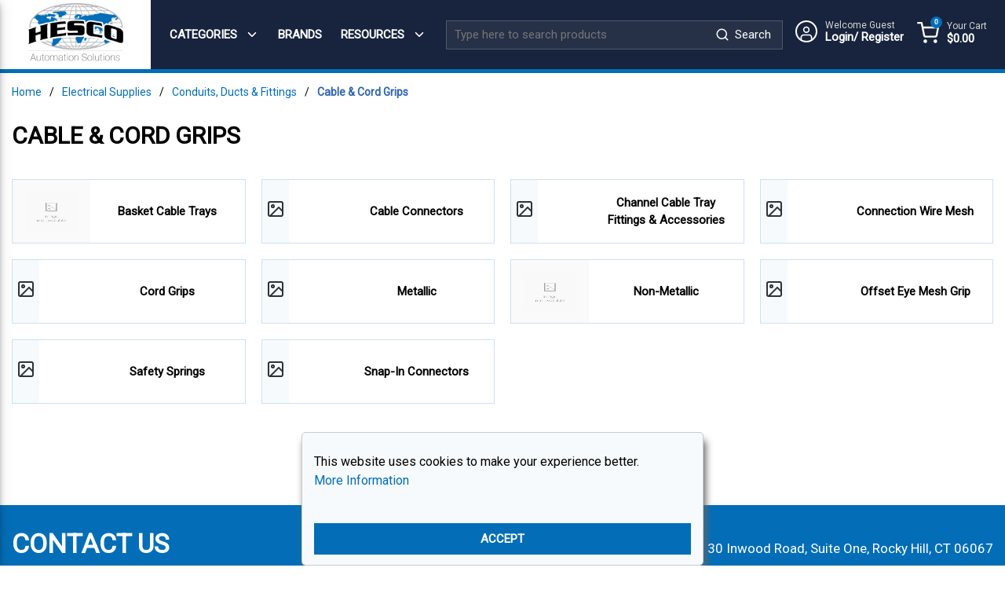

--- FILE ---
content_type: text/html; charset=utf-8
request_url: https://store.hesconet.com/Catalog/Electrical-Supplies/Conduits-Ducts-And-Fittings/Cable-And-Cord-Grips
body_size: 60737
content:
<!DOCTYPE html><html lang="en-us"><head><script id="headTrackingScript">
            dataLayer = [{
                'Authentication State': 'Not Logged In',
                'User ID': ''
            }];
                (function(w,d,s,l,i){w[l]=w[l]||[];w[l].push({'gtm.start':
                new Date().getTime(),event:'gtm.js'});var f=d.getElementsByTagName(s)[0],
                j=d.createElement(s),dl=l!='dataLayer'?'&l='+l:'';j.async=true;j.src=
                '//www.googletagmanager.com/gtm.js?id='+i+dl;f.parentNode.insertBefore(j,f);
            })(window, document, 'script', 'dataLayer', 'GTM-KCTQ9P2');
            </script><meta charSet="utf-8"/><meta name="viewport" content="width=device-width, initial-scale=1, shrink-to-fit=no"/><title>Cable &amp; Cord Grips | HESCO</title><link rel="icon" href="/UserFiles/images/favicon.png" type="image/x-icon"/><meta property="og:type" content="website"/><meta id="ogTitle" property="og:title" content="Cable &amp; Cord Grips | HESCO"/><meta id="ogUrl" property="og:url" content="https://store.hesconet.com/Catalog/Electrical-Supplies/Conduits-Ducts-And-Fittings/Cable-And-Cord-Grips"/><meta name="keywords" content="Cable &amp; Cord Grips 726046"/><meta name="description" content="Cable &amp; Cord Grips"/><link rel="canonical" href="https://store.hesconet.com/Catalog/Electrical-Supplies/Conduits-Ducts-And-Fittings/Cable-And-Cord-Grips"/><base href="/"/><link href="/.spire/fonts/getFont?path=aHR0cHM6Ly9mb250cy5nb29nbGVhcGlzLmNvbS9jc3MyP2ZhbWlseT1Sb2JvdG8mZGlzcGxheT1zd2Fw" rel="preload" as="style" type="text/css"/><link href="/.spire/fonts/getFont?path=aHR0cHM6Ly9mb250cy5nb29nbGVhcGlzLmNvbS9jc3MyP2ZhbWlseT1Sb2JvdG8mZGlzcGxheT1zd2Fw" rel="stylesheet" type="text/css"/><style data-styled="" data-styled-version="5.3.5">.gYsvmI{max-width:1440px;margin:0 auto;}/*!sc*/
.fGmgvc{display:-webkit-box;display:-webkit-flex;display:-ms-flexbox;display:flex;-webkit-box-pack:justify;-webkit-justify-content:space-between;-ms-flex-pack:justify;justify-content:space-between;}/*!sc*/
@media (max-width:991px){.fGmgvc{-webkit-flex-direction:column;-ms-flex-direction:column;flex-direction:column;}}/*!sc*/
.dlOoEw{text-align:center;padding:0;width:15%;}/*!sc*/
.dlOoEw a{height:78px;width:125px;}/*!sc*/
@media (max-width:991px){.dlOoEw a{width:97px;height:65px;}}/*!sc*/
@media (max-width:991px){.dlOoEw{width:100%;background:#fff;}}/*!sc*/
.zHIQH{max-width:100%;max-height:110px;padding-top:7px;}/*!sc*/
.cqkzwx{display:-webkit-box;display:-webkit-flex;display:-ms-flexbox;display:flex;padding:18px 15px 18px 0;width:85%;background-color:#18243d;-webkit-align-items:center;-webkit-box-align:center;-ms-flex-align:center;align-items:center;}/*!sc*/
@media (max-width:991px){.cqkzwx{width:100%;padding:15px;}}/*!sc*/
@media (max-width:1199px){.cqkzwx{padding:10px;}}/*!sc*/
.ibiDKu{width:35%;}/*!sc*/
.ibiDKu button[data-test-selector="expandMobileMenu"]{position:absolute;top:10px;background:transparent;border:none;left:15px;padding:0;}/*!sc*/
.ibiDKu button[data-test-selector="expandMobileMenu"] span{color:#18243d;}/*!sc*/
.ibiDKu button[data-test-selector="expandMobileMenu"] span svg{width:28px;height:28px;}/*!sc*/
@media (max-width:991px){.ibiDKu{width:0px !important;}}/*!sc*/
@media (max-width:1199px){.ibiDKu{width:49%;}}/*!sc*/
.kAQnib{display:-webkit-box;display:-webkit-flex;display:-ms-flexbox;display:flex;-webkit-box-pack:justify;-webkit-justify-content:space-between;-ms-flex-pack:justify;justify-content:space-between;}/*!sc*/
.sjoPv{color:#FFFFFF;padding:0;display:-webkit-box;display:-webkit-flex;display:-ms-flexbox;display:flex;-webkit-box-pack:space-evenly;-webkit-justify-content:space-evenly;-ms-flex-pack:space-evenly;justify-content:space-evenly;}/*!sc*/
.dnvmWe{position:static;overflow:visible;display:-webkit-box;display:-webkit-flex;display:-ms-flexbox;display:flex;height:auto;padding:0;}/*!sc*/
.dnvmWe > div,.dnvmWe > nav,.dnvmWe > a[class^="StyledButton"]{padding:10px 0;position:relative;z-index:2;color:#fff;}/*!sc*/
@media (max-width:1199px){.dnvmWe > div,.dnvmWe > nav,.dnvmWe > a[class^="StyledButton"]{padding:8px;}}/*!sc*/
.dnvmWe > div:hover p,.dnvmWe > nav:hover p,.dnvmWe > a[class^="StyledButton"]:hover p{color:#b3b3b3;}/*!sc*/
.dnvmWe p[class^="TypographyStyle"],.dnvmWe span,.dnvmWe a{color:#fff;line-height:initial;height:auto;padding:0;font-size:15px;}/*!sc*/
@media (max-width:1199px){.dnvmWe p[class^="TypographyStyle"],.dnvmWe span,.dnvmWe a{font-size:12px;}.dnvmWe p[class^="TypographyStyle"] span,.dnvmWe span span,.dnvmWe a span{margin:-3px 0px 0px 3px;}}/*!sc*/
.dnvmWe p[class^="TypographyStyle"] svg,.dnvmWe span svg,.dnvmWe a svg{color:#fff;}/*!sc*/
.dnvmWe p[class^="TypographyStyle"]:hover,.dnvmWe span:hover,.dnvmWe a:hover{color:#b3b3b3;}/*!sc*/
.dnvmWe p[class^="TypographyStyle"]:hover p,.dnvmWe span:hover p,.dnvmWe a:hover p,.dnvmWe p[class^="TypographyStyle"]:hover svg,.dnvmWe span:hover svg,.dnvmWe a:hover svg{color:#b3b3b3;}/*!sc*/
.dnvmWe button{height:auto;padding:0;}/*!sc*/
.dnvmWe button:hover{color:#b3b3b3;}/*!sc*/
.dnvmWe button:hover p,.dnvmWe button:hover svg{color:#b3b3b3;}/*!sc*/
.zCAgA{z-index:1;display:-webkit-box;display:-webkit-flex;display:-ms-flexbox;display:flex;}/*!sc*/
.zCAgA span{z-index:0;}/*!sc*/
.iOHLEC{display:none;}/*!sc*/
.eyhWYu .link span{font-size:13px !important;font-weight:normal;color:rgb(3,110,183)!important;}/*!sc*/
.eyhWYu .link a:hover span{-webkit-text-decoration:underline;text-decoration:underline;}/*!sc*/
.iuEVqe{width:40%;}/*!sc*/
@media (max-width:991px){.iuEVqe{width:100% !important;}}/*!sc*/
@media (max-width:1199px){.iuEVqe{width:28%;}}/*!sc*/
.bQvewf{width:15%;}/*!sc*/
@media (max-width:991px){.bQvewf{display:none;}}/*!sc*/
@media (max-width:1199px){.bQvewf{width:17%;}}/*!sc*/
.jqFBTu{display:-webkit-inline-box;display:-webkit-inline-flex;display:-ms-inline-flexbox;display:inline-flex;position:relative;max-width:100%;width:100%;-webkit-box-pack:center;-webkit-justify-content:center;-ms-flex-pack:center;justify-content:center;}/*!sc*/
.koISCM{min-width:10%;}/*!sc*/
@media (max-width:991px){.koISCM a[data-test-selector="cartLink"]{position:absolute;top:20px;right:15px;}.koISCM a[data-test-selector="cartLink"] span{color:#18243d;margin:0;}}/*!sc*/
@media (max-width:991px){.koISCM{width:0px !important;min-width:0;}}/*!sc*/
@media (max-width:1199px){.koISCM{width:13%;}}/*!sc*/
.iqDDma{max-width:1440px;width:100%;margin:0 auto;display:-webkit-box;display:-webkit-flex;display:-ms-flexbox;display:flex;color:#fff;-webkit-align-items:center;-webkit-box-align:center;-ms-flex-align:center;align-items:center;padding:0 15px;}/*!sc*/
.iqDDma div[class^="GridOffset"]{max-width:100%;}/*!sc*/
.iqDDma a,.iqDDma span{font-size:17px;}/*!sc*/
@media (max-width:1199px){.iqDDma a,.iqDDma span{font-size:14px;}}/*!sc*/
.iqDDma .footerContact a{margin-bottom:10px;}/*!sc*/
.iqDDma .footerContact a span{font-size:34px;line-height:28px;}/*!sc*/
.iqDDma .footerContact a span{color:#fff;font-weight:600;text-transform:uppercase;}/*!sc*/
.iqDDma .footerContact a:hover span{color:#fff;opacity:0.7;}/*!sc*/
.iqDDma .footerLast{-webkit-align-items:center;-webkit-box-align:center;-ms-flex-align:center;align-items:center;-webkit-box-pack:end;-webkit-justify-content:flex-end;-ms-flex-pack:end;justify-content:flex-end;width:100%;}/*!sc*/
@media (min-width:768px)and (max-width:991px){.iqDDma .footerLast{margin-top:10px !important;}}/*!sc*/
.iqDDma .iconTxtWrapper{display:-webkit-inline-box;display:-webkit-inline-flex;display:-ms-inline-flexbox;display:inline-flex;-webkit-align-items:center;-webkit-box-align:center;-ms-flex-align:center;align-items:center;height:40px;width:100%;-webkit-box-pack:end;-webkit-justify-content:flex-end;-ms-flex-pack:end;justify-content:flex-end;}/*!sc*/
.iqDDma .iconTxtWrapper a span[class^="TypographyStyle"]{display:-webkit-box;display:-webkit-flex;display:-ms-flexbox;display:flex;-webkit-align-items:center;-webkit-box-align:center;-ms-flex-align:center;align-items:center;}/*!sc*/
.iqDDma .iconTxtWrapper a span[class^="TypographyStyle"] span{color:#fff;}/*!sc*/
.iqDDma .iconTxtWrapper a span[class^="TypographyStyle"] span.linkTxt{margin-left:20px;}/*!sc*/
.iqDDma .iconTxtWrapper a:hover span.linkTxt{-webkit-text-decoration:underline;text-decoration:underline;}/*!sc*/
@media (max-width:767px){.iqDDma .iconTxtWrapper{-webkit-box-pack:start;-webkit-justify-content:flex-start;-ms-flex-pack:start;justify-content:flex-start;}}/*!sc*/
@media (max-width:1199px){.iqDDma .iconTxtWrapper{font-size:13px;}}/*!sc*/
.iqDDma .iconTxtWrapper > span[class^="LazyImageStyle"]{margin-right:20px;}/*!sc*/
@media (max-width:767px){.iqDDma .iconTxtWrapper > span[class^="LazyImageStyle"] img{max-width:22px;}}/*!sc*/
@media (max-width:1199px){.iqDDma .iconTxtWrapper > span[class^="LazyImageStyle"]{margin-right:10px;}}/*!sc*/
.iqDDma .iconTxtWrapper.phone{padding-right:20px;}/*!sc*/
@media (min-width:768px){.iqDDma .iconTxtWrapper.phone{padding-right:0;-webkit-box-pack:end;-webkit-justify-content:flex-end;-ms-flex-pack:end;justify-content:flex-end;}}/*!sc*/
@media (min-width:992px){.iqDDma .iconTxtWrapper.phone{padding-right:0;-webkit-box-pack:start;-webkit-justify-content:flex-start;-ms-flex-pack:start;justify-content:flex-start;}}/*!sc*/
@media (min-width:1200px){.iqDDma .iconTxtWrapper.phone{padding-left:20px;}}/*!sc*/
.gJcDnR{-webkit-flex-direction:row;-ms-flex-direction:row;flex-direction:row;width:100%;padding:10px 0;display:-webkit-box;display:-webkit-flex;display:-ms-flexbox;display:flex;-webkit-flex-wrap:wrap;-ms-flex-wrap:wrap;flex-wrap:wrap;-webkit-align-items:flex-end;-webkit-box-align:flex-end;-ms-flex-align:flex-end;align-items:flex-end;-webkit-box-pack:start;-webkit-justify-content:flex-start;-ms-flex-pack:start;justify-content:flex-start;padding:0;}/*!sc*/
@media (max-width:767px){.gJcDnR{padding:5px 0 30px;}}/*!sc*/
.gJcDnR > div{max-width:20px;width:20px;padding:0;margin-right:25px;}/*!sc*/
.gJcDnR > div:last-child{margin-right:5px;}/*!sc*/
.gJcDnR > div a:hover span svg{fill:#fff;stroke:none;}/*!sc*/
.cIjIem{-webkit-flex-basis:calc(12.5% - 20px);-ms-flex-preferred-size:calc(12.5% - 20px);flex-basis:calc(12.5% - 20px);-webkit-box-flex:1;-webkit-flex-grow:1;-ms-flex-positive:1;flex-grow:1;padding:1px 18px 0 0;margin-right:5px;-webkit-flex-shrink:0;-ms-flex-negative:0;flex-shrink:0;}/*!sc*/
.cTMSvI{width:100%;}/*!sc*/
@media (min-width:576px){.cTMSvI{-webkit-flex-direction:column;-ms-flex-direction:column;flex-direction:column;text-align:center;}}/*!sc*/
@media (min-width:768px){.cTMSvI{display:-webkit-box;display:-webkit-flex;display:-ms-flexbox;display:flex;-webkit-flex-direction:row;-ms-flex-direction:row;flex-direction:row;}}/*!sc*/
.ceNhSJ{width:50%;opacity:0.6;}/*!sc*/
@media (min-width:0px){.ceNhSJ{width:100%;}}/*!sc*/
@media (min-width:576px){.ceNhSJ{width:100%;}}/*!sc*/
@media (min-width:768px){.ceNhSJ{width:70%;display:-webkit-inline-box;display:-webkit-inline-flex;display:-ms-inline-flexbox;display:inline-flex;}}/*!sc*/
.ceNhSJ .copyright{font-size:13px;}/*!sc*/
@media (min-width:0px){.ceNhSJ .copyright p{text-align:center;}}/*!sc*/
@media (min-width:576px){.ceNhSJ .copyright p{text-align:center;}}/*!sc*/
@media (min-width:768px){.ceNhSJ .copyright p{text-align:left;}}/*!sc*/
.ceNhSJ .copyright a,.ceNhSJ .copyright span{font-size:13px;color:#fff;margin:0 4px;}/*!sc*/
.ceNhSJ .copyright a:hover span{color:#fff;-webkit-text-decoration:underline;text-decoration:underline;}/*!sc*/
.fCDbEE{width:50%;opacity:0.6;}/*!sc*/
@media (min-width:0px){.fCDbEE{width:100%;}}/*!sc*/
@media (min-width:576px){.fCDbEE{width:100%;}}/*!sc*/
@media (min-width:768px){.fCDbEE{width:30%;display:-webkit-inline-box;display:-webkit-inline-flex;display:-ms-inline-flexbox;display:inline-flex;}}/*!sc*/
data-styled.g1[id="sc-bczRLJ"]{content:"gYsvmI,fGmgvc,dlOoEw,iYvjLD,zHIQH,cqkzwx,ibiDKu,dUiLNQ,kAQnib,sjoPv,dnvmWe,zCAgA,iOHLEC,eyhWYu,kEeNDb,iuEVqe,lbsfgE,bQvewf,jqFBTu,koISCM,iqDDma,mBxHa,gFUCSk,gJcDnR,cIjIem,cTMSvI,ceNhSJ,fCDbEE,"}/*!sc*/
.gsMQbf{color:#020100;display:-webkit-inline-box;display:-webkit-inline-flex;display:-ms-inline-flexbox;display:inline-flex;-webkit-align-items:center;-webkit-box-align:center;-ms-flex-align:center;align-items:center;height:24px;width:24px;}/*!sc*/
.gsMQbf svg{height:24px;width:24px;}/*!sc*/
.csQlQI{color:#FFFFFF;display:-webkit-inline-box;display:-webkit-inline-flex;display:-ms-inline-flexbox;display:inline-flex;-webkit-align-items:center;-webkit-box-align:center;-ms-flex-align:center;align-items:center;height:18px;width:18px;margin:-3px 0 0 10px;}/*!sc*/
.csQlQI svg{height:18px;width:18px;}/*!sc*/
.kpvPgr{color:#020100;display:-webkit-inline-box;display:-webkit-inline-flex;display:-ms-inline-flexbox;display:inline-flex;-webkit-align-items:center;-webkit-box-align:center;-ms-flex-align:center;align-items:center;height:18px;width:18px;}/*!sc*/
.kpvPgr svg{height:18px;width:18px;}/*!sc*/
.kXGCjC{color:#fff;display:-webkit-inline-box;display:-webkit-inline-flex;display:-ms-inline-flexbox;display:inline-flex;-webkit-align-items:center;-webkit-box-align:center;-ms-flex-align:center;align-items:center;height:28px;width:28px;border:2px solid #fff;border-radius:50%;padding:3px 2px 0 2px;}/*!sc*/
.kXGCjC svg{height:28px;width:28px;}/*!sc*/
.ldDgQX{color:#020100;display:-webkit-inline-box;display:-webkit-inline-flex;display:-ms-inline-flexbox;display:inline-flex;-webkit-align-items:center;-webkit-box-align:center;-ms-flex-align:center;align-items:center;height:28px;width:28px;}/*!sc*/
.ldDgQX svg{height:28px;width:28px;}/*!sc*/
.jjnpAG{color:#FFFFFF;display:-webkit-inline-box;display:-webkit-inline-flex;display:-ms-inline-flexbox;display:inline-flex;-webkit-align-items:center;-webkit-box-align:center;-ms-flex-align:center;align-items:center;height:20px;width:20px;margin:5px;}/*!sc*/
.jjnpAG svg{height:20px;width:20px;}/*!sc*/
data-styled.g3[id="IconWrapper-sc-1y9kqb7"]{content:"gsMQbf,csQlQI,kpvPgr,kXGCjC,ldDgQX,jjnpAG,"}/*!sc*/
.iTmLUk{font-size:12px;padding-left:15px;display:none;}/*!sc*/
@media print{.iTmLUk{display:block;}}/*!sc*/
.cbxLPA{font-size:15px;text-transform:uppercase;font-weight:bold;}/*!sc*/
.cLBHjI{color:#FFFFFF;font-size:14px;text-transform:uppercase;font-weight:600;font-family:'Calibri','Roboto',sans-serif;}/*!sc*/
.fnBVln{text-transform:uppercase;margin-left:10px;max-width:150px;color:#fff;}/*!sc*/
.fnBVln .welcomeWrapper{display:-webkit-box;display:-webkit-flex;display:-ms-flexbox;display:flex;max-width:100%;-webkit-flex-direction:column;-ms-flex-direction:column;flex-direction:column;}/*!sc*/
.fnBVln .welcomeWrapper .welcomeGuest{font-size:12px;color:#d5d5d5;text-transform:capitalize;line-height:15px;}/*!sc*/
.fnBVln .welcomeWrapper .loginTxt{font-weight:600;text-transform:capitalize;line-height:15px;font-size:15px;overflow:hidden;text-overflow:ellipsis;white-space:nowrap;max-width:100px;}/*!sc*/
@media (max-width:1199px){.fnBVln .welcomeWrapper .loginTxt{font-size:11px;}}/*!sc*/
.ffscJD{font-size:14px;text-transform:uppercase;font-weight:600;font-family:'Calibri','Roboto',sans-serif;}/*!sc*/
.hemrOE{font-size:14px;}/*!sc*/
.joSAog{line-height:30px;font-size:30px;text-transform:uppercase;font-weight:700;font-family:'Calibri','Roboto',sans-serif;text-align:left;margin-bottom:40px;}/*!sc*/
.TeEbz{font-weight:bold;width:100%;text-align:center;word-wrap:break-word;}/*!sc*/
.kowlDr{color:#020100;}/*!sc*/
.ldRYJK{font-size:15px;font-weight:400;margin-bottom:1rem;display:block;}/*!sc*/
.jCrKfX{font-size:15px;font-weight:400;margin-bottom:1rem;display:block;height:40px;color:#18243d;}/*!sc*/
data-styled.g4[id="TypographyStyle-sc-11lquxl"]{content:"iTmLUk,cbxLPA,bLpGkr,cLBHjI,fnBVln,ffscJD,hemrOE,joSAog,TeEbz,kowlDr,ldRYJK,jCrKfX,"}/*!sc*/
.hMMULs{overflow:hidden;text-overflow:ellipsis;white-space:nowrap;margin-left:10px;max-width:150px;color:#fff;}/*!sc*/
.hMMULs .welcomeWrapper{display:-webkit-box;display:-webkit-flex;display:-ms-flexbox;display:flex;max-width:100%;-webkit-flex-direction:column;-ms-flex-direction:column;flex-direction:column;}/*!sc*/
.hMMULs .welcomeWrapper .welcomeGuest{font-size:12px;color:#d5d5d5;text-transform:capitalize;line-height:15px;}/*!sc*/
.hMMULs .welcomeWrapper .loginTxt{font-weight:600;text-transform:capitalize;line-height:15px;font-size:15px;overflow:hidden;text-overflow:ellipsis;white-space:nowrap;max-width:100px;}/*!sc*/
@media (max-width:1199px){.hMMULs .welcomeWrapper .loginTxt{font-size:11px;}}/*!sc*/
data-styled.g5[id="TypographyEllipsisStyle-sc-rordr6"]{content:"hMMULs,"}/*!sc*/
.hJbmfR{position:relative;display:-webkit-inline-box;display:-webkit-inline-flex;display:-ms-inline-flexbox;display:inline-flex;-webkit-flex-direction:column;-ms-flex-direction:column;flex-direction:column;-webkit-align-items:center;-webkit-box-align:center;-ms-flex-align:center;align-items:center;-webkit-box-pack:center;-webkit-justify-content:center;-ms-flex-pack:center;justify-content:center;width:auto;height:100%;overflow:hidden;height:80px;}/*!sc*/
.hJbmfR img{width:100%;height:auto;will-change:opacity;-webkit-transition:opacity 0s;transition:opacity 0s;opacity:0;}/*!sc*/
.hJbmfR .LazyImage-Placeholder{width:100%;height:100%;position:absolute;will-change:opacity;-webkit-transition:opacity 0s;transition:opacity 0s;opacity:1;}/*!sc*/
.hJbmfR p{text-align:center;display:inline-block;padding:3px;width:100%;overflow-wrap:break-word;word-wrap:break-word;}/*!sc*/
.hJbmfR img{height:100%;}/*!sc*/
.jsmIgM{position:relative;display:-webkit-inline-box;display:-webkit-inline-flex;display:-ms-inline-flexbox;display:inline-flex;-webkit-flex-direction:column;-ms-flex-direction:column;flex-direction:column;-webkit-align-items:center;-webkit-box-align:center;-ms-flex-align:center;align-items:center;-webkit-box-pack:center;-webkit-justify-content:center;-ms-flex-pack:center;justify-content:center;width:auto;height:100%;overflow:hidden;}/*!sc*/
.jsmIgM img{width:100%;height:auto;will-change:opacity;-webkit-transition:opacity 0s;transition:opacity 0s;opacity:0;}/*!sc*/
.jsmIgM .LazyImage-Placeholder{width:100%;height:100%;position:absolute;will-change:opacity;-webkit-transition:opacity 0s;transition:opacity 0s;opacity:1;}/*!sc*/
.jsmIgM p{text-align:center;display:inline-block;padding:3px;width:100%;overflow-wrap:break-word;word-wrap:break-word;}/*!sc*/
data-styled.g6[id="LazyImageStyle-sc-15g8d3a"]{content:"hJbmfR,jsmIgM,"}/*!sc*/
.kUXsWf{background:transparent;border:none;cursor:pointer;display:-webkit-box;display:-webkit-flex;display:-ms-flexbox;display:flex;-webkit-align-items:center;-webkit-box-align:center;-ms-flex-align:center;align-items:center;font:inherit;padding:0;text-align:unset;-webkit-text-decoration:none;text-decoration:none;}/*!sc*/
.kUXsWf:disabled{cursor:not-allowed;}/*!sc*/
.kUXsWf:focus{outline-color:#09f;outline-style:solid;outline-width:1px;}/*!sc*/
.jqWPGp{background:transparent;border:none;cursor:pointer;display:-webkit-box;display:-webkit-flex;display:-ms-flexbox;display:flex;-webkit-align-items:center;-webkit-box-align:center;-ms-flex-align:center;align-items:center;font:inherit;padding:0;text-align:unset;-webkit-text-decoration:none;text-decoration:none;display:-webkit-box;display:-webkit-flex;display:-ms-flexbox;display:flex;-webkit-align-items:center;-webkit-box-align:center;-ms-flex-align:center;align-items:center;height:50px;padding:0 10px;}/*!sc*/
.jqWPGp:disabled{cursor:not-allowed;}/*!sc*/
.jqWPGp:focus{outline-color:#09f;outline-style:solid;outline-width:1px;}/*!sc*/
.gKdwJw{background:transparent;border:none;cursor:pointer;display:-webkit-box;display:-webkit-flex;display:-ms-flexbox;display:flex;-webkit-align-items:center;-webkit-box-align:center;-ms-flex-align:center;align-items:center;font:inherit;padding:0;text-align:unset;-webkit-text-decoration:none;text-decoration:none;font-weight:bold;margin-bottom:8px;}/*!sc*/
.gKdwJw:disabled{cursor:not-allowed;}/*!sc*/
.gKdwJw:focus{outline-color:#09f;outline-style:solid;outline-width:1px;}/*!sc*/
.eRmpuP{background:transparent;border:none;cursor:pointer;display:-webkit-box;display:-webkit-flex;display:-ms-flexbox;display:flex;-webkit-align-items:center;-webkit-box-align:center;-ms-flex-align:center;align-items:center;font:inherit;padding:0;text-align:unset;-webkit-text-decoration:none;text-decoration:none;margin-left:10px;max-width:calc(100% - 10px);}/*!sc*/
.eRmpuP:disabled{cursor:not-allowed;}/*!sc*/
.eRmpuP:focus{outline-color:#09f;outline-style:solid;outline-width:1px;}/*!sc*/
.eRmpuP:hover span{color:#b3b3b3;}/*!sc*/
.eRmpuP:hover span[class^="IconWrapper"]{border-color:#b3b3b3;}/*!sc*/
.kVjpKk{background:transparent;border:none;cursor:pointer;display:-webkit-box;display:-webkit-flex;display:-ms-flexbox;display:flex;-webkit-align-items:center;-webkit-box-align:center;-ms-flex-align:center;align-items:center;font:inherit;padding:0;text-align:unset;-webkit-text-decoration:none;text-decoration:none;height:auto;padding:0 0 0 10px;position:relative;}/*!sc*/
.kVjpKk:disabled{cursor:not-allowed;}/*!sc*/
.kVjpKk:focus{outline-color:#09f;outline-style:solid;outline-width:1px;}/*!sc*/
.kVjpKk span[class^="IconWrapper"]{margin-right:10px;}/*!sc*/
.kVjpKk span[data-test-selector="cartCount"]{position:absolute;top:-5px;left:27px;background:#036EB7;padding:3px 3px 2px 3px;border-radius:50%;font-size:9px;font-family:arial;line-height:9px;min-width:15px;min-height:15px;-webkit-align-items:center;-webkit-box-align:center;-ms-flex-align:center;align-items:center;-webkit-box-pack:center;-webkit-justify-content:center;-ms-flex-pack:center;justify-content:center;display:-webkit-box;display:-webkit-flex;display:-ms-flexbox;display:flex;color:#fff !important;}/*!sc*/
.jEGJwo{background:transparent;border:none;cursor:pointer;display:-webkit-box;display:-webkit-flex;display:-ms-flexbox;display:flex;-webkit-align-items:center;-webkit-box-align:center;-ms-flex-align:center;align-items:center;font:inherit;padding:0;text-align:unset;-webkit-text-decoration:none;text-decoration:none;width:100%;}/*!sc*/
.jEGJwo:disabled{cursor:not-allowed;}/*!sc*/
.jEGJwo:focus{outline-color:#09f;outline-style:solid;outline-width:1px;}/*!sc*/
data-styled.g7[id="StyledButton-sc-1y32st"]{content:"kUXsWf,jqWPGp,gKdwJw,eRmpuP,kVjpKk,jEGJwo,"}/*!sc*/
.eyWls{vertical-align:middle;margin-right:9px;margin:-3px 0 0 10px;}/*!sc*/
.hxRDOI{vertical-align:middle;margin-right:14px;}/*!sc*/
.AHjLa{vertical-align:middle;margin-right:10px;margin:5px;}/*!sc*/
data-styled.g8[id="StyledIcon-sc-1ysp138"]{content:"eyWls,hxRDOI,AHjLa,"}/*!sc*/
.gnOZCZ{vertical-align:middle;}/*!sc*/
@media print{.gnOZCZ{color:#020100 !important;}}/*!sc*/
.eSmSzP{vertical-align:middle;width:100%;text-align:center;word-wrap:break-word;}/*!sc*/
@media print{.eSmSzP{color:#020100 !important;}}/*!sc*/
data-styled.g9[id="StyledTypography-sc-14dgqsg"]{content:"gnOZCZ,eSmSzP,"}/*!sc*/
.YigEy{display:-webkit-inline-box;display:-webkit-inline-flex;display:-ms-inline-flexbox;display:inline-flex;}/*!sc*/
.YigEy .StyledIcon-sc-1ysp138{-webkit-transition:all 200ms ease-in-out;transition:all 200ms ease-in-out;color:#036EB7;}/*!sc*/
.YigEy .StyledTypography-sc-14dgqsg{color:#036EB7;}/*!sc*/
.YigEy:hover .StyledIcon-sc-1ysp138,.YigEy:hover .StyledTypography-sc-14dgqsg{color:hsl(204.29999999999995,96.8%,25.5%);}/*!sc*/
.kaXnEV{display:-webkit-inline-box;display:-webkit-inline-flex;display:-ms-inline-flexbox;display:inline-flex;display:-webkit-box;display:-webkit-flex;display:-ms-flexbox;display:flex;-webkit-align-items:center;-webkit-box-align:center;-ms-flex-align:center;align-items:center;height:50px;padding:0 10px;}/*!sc*/
.kaXnEV .StyledIcon-sc-1ysp138{-webkit-transition:all 200ms ease-in-out;transition:all 200ms ease-in-out;color:#FFFFFF;}/*!sc*/
.kaXnEV .StyledTypography-sc-14dgqsg{color:#FFFFFF;}/*!sc*/
.kaXnEV:hover .StyledIcon-sc-1ysp138,.kaXnEV:hover .StyledTypography-sc-14dgqsg{color:hsl(0,0%,70%);}/*!sc*/
.kNNteh{display:-webkit-inline-box;display:-webkit-inline-flex;display:-ms-inline-flexbox;display:inline-flex;font-weight:bold;margin-bottom:8px;}/*!sc*/
.kNNteh .StyledIcon-sc-1ysp138{-webkit-transition:all 200ms ease-in-out;transition:all 200ms ease-in-out;color:#036EB7;}/*!sc*/
.kNNteh .StyledTypography-sc-14dgqsg{color:#036EB7;}/*!sc*/
.kNNteh:hover .StyledIcon-sc-1ysp138,.kNNteh:hover .StyledTypography-sc-14dgqsg{color:hsl(204.29999999999995,96.8%,25.5%);}/*!sc*/
.kJhsPo{display:-webkit-inline-box;display:-webkit-inline-flex;display:-ms-inline-flexbox;display:inline-flex;height:auto;padding:0 0 0 10px;position:relative;}/*!sc*/
.kJhsPo .StyledIcon-sc-1ysp138{-webkit-transition:all 200ms ease-in-out;transition:all 200ms ease-in-out;color:#FFFFFF;}/*!sc*/
.kJhsPo .StyledTypography-sc-14dgqsg{color:#FFFFFF;}/*!sc*/
.kJhsPo:hover .StyledIcon-sc-1ysp138,.kJhsPo:hover .StyledTypography-sc-14dgqsg{color:hsl(0,0%,70%);}/*!sc*/
.kJhsPo span[class^="IconWrapper"]{margin-right:10px;}/*!sc*/
.kJhsPo span[data-test-selector="cartCount"]{position:absolute;top:-5px;left:27px;background:#036EB7;padding:3px 3px 2px 3px;border-radius:50%;font-size:9px;font-family:arial;line-height:9px;min-width:15px;min-height:15px;-webkit-align-items:center;-webkit-box-align:center;-ms-flex-align:center;align-items:center;-webkit-box-pack:center;-webkit-justify-content:center;-ms-flex-pack:center;justify-content:center;display:-webkit-box;display:-webkit-flex;display:-ms-flexbox;display:flex;color:#fff !important;}/*!sc*/
.htEqtQ{display:-webkit-inline-box;display:-webkit-inline-flex;display:-ms-inline-flexbox;display:inline-flex;width:100%;}/*!sc*/
.htEqtQ .StyledIcon-sc-1ysp138{-webkit-transition:all 200ms ease-in-out;transition:all 200ms ease-in-out;color:#020100;}/*!sc*/
.htEqtQ .StyledTypography-sc-14dgqsg{color:#020100;}/*!sc*/
.htEqtQ:hover .StyledIcon-sc-1ysp138,.htEqtQ:hover .StyledTypography-sc-14dgqsg{color:hsl(30,100%,0.3%);}/*!sc*/
.egdqkn{display:-webkit-inline-box;display:-webkit-inline-flex;display:-ms-inline-flexbox;display:inline-flex;}/*!sc*/
.egdqkn .StyledIcon-sc-1ysp138{-webkit-transition:all 200ms ease-in-out;transition:all 200ms ease-in-out;color:#FFFFFF;}/*!sc*/
.egdqkn .StyledTypography-sc-14dgqsg{color:#036EB7;}/*!sc*/
.egdqkn:hover .StyledIcon-sc-1ysp138,.egdqkn:hover .StyledTypography-sc-14dgqsg{color:hsl(204.29999999999995,96.8%,25.5%);}/*!sc*/
data-styled.g10[id="StyledClickable-sc-49spz0"]{content:"YigEy,kaXnEV,kNNteh,kJhsPo,htEqtQ,egdqkn,"}/*!sc*/
.hGviTz{cursor:pointer;font-family:inherit;min-height:40px;line-height:1;-webkit-backface-visibility:hidden;backface-visibility:hidden;-webkit-transition:all 200ms ease-in-out;transition:all 200ms ease-in-out;word-break:keep-all;padding:0 21px;background:#036EB7;border:2px solid #036EB7;color:#FFFFFF;margin:7px;position:absolute;-webkit-clip:rect(0,0,0,0);clip:rect(0,0,0,0);}/*!sc*/
.hGviTz .ButtonIcon-sc-135a2j{color:#FFFFFF;}/*!sc*/
.hGviTz:hover{background:hsl(204.29999999999995,96.8%,25.5%);border-color:hsl(204.29999999999995,96.8%,25.5%);}/*!sc*/
.hGviTz:active{background:hsl(204.29999999999995,96.8%,14.6%);border-color:hsl(204.29999999999995,96.8%,14.6%);}/*!sc*/
.hGviTz:disabled{background:#CCCCCC;border-color:#CCCCCC;color:#FFFFFF;}/*!sc*/
.hGviTz:disabled{cursor:not-allowed;}/*!sc*/
.hGviTz .ButtonIcon-sc-135a2j{position:relative;top:0.125em;}/*!sc*/
.hGviTz:focus{outline-offset:1px;outline-color:#09f;outline-style:solid;outline-width:1px;}/*!sc*/
.hGviTz::-moz-focus-inner{border:none;}/*!sc*/
.hGviTz:focus{-webkit-clip:unset;clip:unset;z-index:1;}/*!sc*/
.zNoID{cursor:pointer;font-family:inherit;min-height:50px;line-height:1;-webkit-backface-visibility:hidden;backface-visibility:hidden;-webkit-transition:all 200ms ease-in-out;transition:all 200ms ease-in-out;word-break:keep-all;padding:0 21px;border-radius:25px;background:#6C757D;border:2px solid #6C757D;color:#FFFFFF;white-space:nowrap;}/*!sc*/
.zNoID .ButtonIcon-sc-135a2j{color:#FFFFFF;}/*!sc*/
.zNoID:hover{background:hsl(208.20000000000005,7.3%,32%);border-color:hsl(208.20000000000005,7.3%,32%);}/*!sc*/
.zNoID:active{background:hsl(208.20000000000005,7.3%,18.3%);border-color:hsl(208.20000000000005,7.3%,18.3%);}/*!sc*/
.zNoID:disabled{background:#CCCCCC;border-color:#CCCCCC;color:#FFFFFF;}/*!sc*/
.zNoID:disabled{cursor:not-allowed;}/*!sc*/
.zNoID .ButtonIcon-sc-135a2j{position:relative;top:0.125em;}/*!sc*/
.zNoID:focus{outline-offset:1px;outline-color:#09f;outline-style:solid;outline-width:1px;}/*!sc*/
.zNoID::-moz-focus-inner{border:none;}/*!sc*/
data-styled.g15[id="ButtonWrapper-sc-1xzf1o0"]{content:"hGviTz,zNoID,"}/*!sc*/
.fYMqXc{width:100%;height:100%;}/*!sc*/
.ljOjrd{display:none;width:100%;height:100%;}/*!sc*/
data-styled.g17[id="StyledImg-sc-100b3gn"]{content:"fYMqXc,ljOjrd,"}/*!sc*/
.YOyMd{overflow:visible;display:-webkit-box;display:-webkit-flex;display:-ms-flexbox;display:flex;-webkit-flex-direction:row;-ms-flex-direction:row;flex-direction:row;padding:15px;-webkit-align-items:flex-start;-webkit-box-align:flex-start;-ms-flex-align:flex-start;align-items:flex-start;overflow-wrap:break-word;word-wrap:break-word;-ms-word-break:break-all;word-break:break-all;word-break:break-word;-webkit-flex-basis:16.666667%;-ms-flex-preferred-size:16.666667%;flex-basis:16.666667%;max-width:16.666667%;display:block;}/*!sc*/
@media print{.YOyMd{width:16.666667%;}}/*!sc*/
.fDtYif{overflow:visible;display:-webkit-box;display:-webkit-flex;display:-ms-flexbox;display:flex;-webkit-flex-direction:row;-ms-flex-direction:row;flex-direction:row;padding:15px;-webkit-align-items:flex-start;-webkit-box-align:flex-start;-ms-flex-align:flex-start;align-items:flex-start;overflow-wrap:break-word;word-wrap:break-word;-ms-word-break:break-all;word-break:break-all;word-break:break-word;-webkit-flex-basis:8.333333%;-ms-flex-preferred-size:8.333333%;flex-basis:8.333333%;max-width:8.333333%;display:block;}/*!sc*/
@media print{.fDtYif{width:8.333333%;}}/*!sc*/
.lhHNLq{overflow:visible;display:-webkit-box;display:-webkit-flex;display:-ms-flexbox;display:flex;-webkit-flex-direction:row;-ms-flex-direction:row;flex-direction:row;padding:0px;-webkit-align-items:flex-start;-webkit-box-align:flex-start;-ms-flex-align:flex-start;align-items:flex-start;overflow-wrap:break-word;word-wrap:break-word;-ms-word-break:break-all;word-break:break-all;word-break:break-word;-webkit-flex-basis:100%;-ms-flex-preferred-size:100%;flex-basis:100%;max-width:100%;}/*!sc*/
@media print{.lhHNLq{width:100%;}}/*!sc*/
.ffWxTY{overflow:visible;display:-webkit-box;display:-webkit-flex;display:-ms-flexbox;display:flex;-webkit-flex-direction:row;-ms-flex-direction:row;flex-direction:row;padding:10px;-webkit-align-items:flex-start;-webkit-box-align:flex-start;-ms-flex-align:flex-start;align-items:flex-start;}/*!sc*/
@media (max-width:575px){.ffWxTY{overflow-wrap:break-word;word-wrap:break-word;-ms-word-break:break-all;word-break:break-all;word-break:break-word;-webkit-flex-basis:100%;-ms-flex-preferred-size:100%;flex-basis:100%;max-width:100%;}}/*!sc*/
@media (min-width:576px)and (max-width:767px){.ffWxTY{overflow-wrap:break-word;word-wrap:break-word;-ms-word-break:break-all;word-break:break-all;word-break:break-word;-webkit-flex-basis:100%;-ms-flex-preferred-size:100%;flex-basis:100%;max-width:100%;}}/*!sc*/
@media (min-width:768px)and (max-width:991px){.ffWxTY{overflow-wrap:break-word;word-wrap:break-word;-ms-word-break:break-all;word-break:break-all;word-break:break-word;-webkit-flex-basis:33.333333%;-ms-flex-preferred-size:33.333333%;flex-basis:33.333333%;max-width:33.333333%;}}/*!sc*/
@media (min-width:992px)and (max-width:1199px){.ffWxTY{overflow-wrap:break-word;word-wrap:break-word;-ms-word-break:break-all;word-break:break-all;word-break:break-word;-webkit-flex-basis:25%;-ms-flex-preferred-size:25%;flex-basis:25%;max-width:25%;}}/*!sc*/
@media (min-width:1200px){.ffWxTY{overflow-wrap:break-word;word-wrap:break-word;-ms-word-break:break-all;word-break:break-all;word-break:break-word;-webkit-flex-basis:25%;-ms-flex-preferred-size:25%;flex-basis:25%;max-width:25%;}}/*!sc*/
@media print{.ffWxTY{width:25%;}}/*!sc*/
.fnVDDL{overflow:visible;display:-webkit-box;display:-webkit-flex;display:-ms-flexbox;display:flex;-webkit-flex-direction:row;-ms-flex-direction:row;flex-direction:row;padding:0px;-webkit-align-items:flex-start;-webkit-box-align:flex-start;-ms-flex-align:flex-start;align-items:flex-start;width:50%;}/*!sc*/
@media (max-width:575px){.fnVDDL{overflow-wrap:break-word;word-wrap:break-word;-ms-word-break:break-all;word-break:break-all;word-break:break-word;-webkit-flex-basis:25%;-ms-flex-preferred-size:25%;flex-basis:25%;max-width:25%;}}/*!sc*/
@media (min-width:576px)and (max-width:767px){.fnVDDL{overflow-wrap:break-word;word-wrap:break-word;-ms-word-break:break-all;word-break:break-all;word-break:break-word;-webkit-flex-basis:25%;-ms-flex-preferred-size:25%;flex-basis:25%;max-width:25%;}}/*!sc*/
@media (min-width:768px)and (max-width:991px){.fnVDDL{overflow-wrap:break-word;word-wrap:break-word;-ms-word-break:break-all;word-break:break-all;word-break:break-word;-webkit-flex-basis:33.333333%;-ms-flex-preferred-size:33.333333%;flex-basis:33.333333%;max-width:33.333333%;}}/*!sc*/
@media (min-width:992px)and (max-width:1199px){.fnVDDL{overflow-wrap:break-word;word-wrap:break-word;-ms-word-break:break-all;word-break:break-all;word-break:break-word;-webkit-flex-basis:33.333333%;-ms-flex-preferred-size:33.333333%;flex-basis:33.333333%;max-width:33.333333%;}}/*!sc*/
@media (min-width:1200px){.fnVDDL{overflow-wrap:break-word;word-wrap:break-word;-ms-word-break:break-all;word-break:break-all;word-break:break-word;-webkit-flex-basis:33.333333%;-ms-flex-preferred-size:33.333333%;flex-basis:33.333333%;max-width:33.333333%;}}/*!sc*/
@media print{.fnVDDL{width:33.333333%;}}/*!sc*/
.fhzIFE{overflow:visible;display:-webkit-box;display:-webkit-flex;display:-ms-flexbox;display:flex;-webkit-flex-direction:row;-ms-flex-direction:row;flex-direction:row;padding:0px;-webkit-align-items:flex-start;-webkit-box-align:flex-start;-ms-flex-align:flex-start;align-items:flex-start;width:50%;-webkit-align-items:center;-webkit-box-align:center;-ms-flex-align:center;align-items:center;max-height:100px;padding:0 10px;}/*!sc*/
@media (max-width:575px){.fhzIFE{overflow-wrap:break-word;word-wrap:break-word;-ms-word-break:break-all;word-break:break-all;word-break:break-word;-webkit-flex-basis:75%;-ms-flex-preferred-size:75%;flex-basis:75%;max-width:75%;}}/*!sc*/
@media (min-width:576px)and (max-width:767px){.fhzIFE{overflow-wrap:break-word;word-wrap:break-word;-ms-word-break:break-all;word-break:break-all;word-break:break-word;-webkit-flex-basis:75%;-ms-flex-preferred-size:75%;flex-basis:75%;max-width:75%;}}/*!sc*/
@media (min-width:768px)and (max-width:991px){.fhzIFE{overflow-wrap:break-word;word-wrap:break-word;-ms-word-break:break-all;word-break:break-all;word-break:break-word;-webkit-flex-basis:66.666667%;-ms-flex-preferred-size:66.666667%;flex-basis:66.666667%;max-width:66.666667%;}}/*!sc*/
@media (min-width:992px)and (max-width:1199px){.fhzIFE{overflow-wrap:break-word;word-wrap:break-word;-ms-word-break:break-all;word-break:break-all;word-break:break-word;-webkit-flex-basis:66.666667%;-ms-flex-preferred-size:66.666667%;flex-basis:66.666667%;max-width:66.666667%;}}/*!sc*/
@media (min-width:1200px){.fhzIFE{overflow-wrap:break-word;word-wrap:break-word;-ms-word-break:break-all;word-break:break-all;word-break:break-word;-webkit-flex-basis:66.666667%;-ms-flex-preferred-size:66.666667%;flex-basis:66.666667%;max-width:66.666667%;}}/*!sc*/
@media print{.fhzIFE{width:66.666667%;}}/*!sc*/
@media (min-width:768px)and (max-width:991px){.fhzIFE{-webkit-box-pack:center;-webkit-justify-content:center;-ms-flex-pack:center;justify-content:center;}}/*!sc*/
@media (min-width:992px)and (max-width:1199px){.fhzIFE{-webkit-box-pack:center;-webkit-justify-content:center;-ms-flex-pack:center;justify-content:center;}}/*!sc*/
@media (min-width:1200px){.fhzIFE{-webkit-box-pack:center;-webkit-justify-content:center;-ms-flex-pack:center;justify-content:center;}}/*!sc*/
.PBSYD{overflow:visible;display:-webkit-box;display:-webkit-flex;display:-ms-flexbox;display:flex;-webkit-flex-direction:row;-ms-flex-direction:row;flex-direction:row;padding:15px;-webkit-align-items:flex-start;-webkit-box-align:flex-start;-ms-flex-align:flex-start;align-items:flex-start;overflow-wrap:break-word;word-wrap:break-word;-ms-word-break:break-all;word-break:break-all;word-break:break-word;-webkit-flex-basis:100%;-ms-flex-preferred-size:100%;flex-basis:100%;max-width:100%;background:#036EB7;padding:35px 0 15px;}/*!sc*/
@media print{.PBSYD{width:100%;}}/*!sc*/
@media (min-width:768px)and (max-width:991px){.PBSYD{padding:30px 0 20px;}}/*!sc*/
.siKfA{overflow:visible;display:-webkit-box;display:-webkit-flex;display:-ms-flexbox;display:flex;-webkit-flex-direction:row;-ms-flex-direction:row;flex-direction:row;padding:0px;-webkit-align-items:flex-start;-webkit-box-align:flex-start;-ms-flex-align:flex-start;align-items:flex-start;}/*!sc*/
@media (max-width:575px){.siKfA{overflow-wrap:break-word;word-wrap:break-word;-ms-word-break:break-all;word-break:break-all;word-break:break-word;-webkit-flex-basis:100%;-ms-flex-preferred-size:100%;flex-basis:100%;max-width:100%;}}/*!sc*/
@media (min-width:576px)and (max-width:767px){.siKfA{overflow-wrap:break-word;word-wrap:break-word;-ms-word-break:break-all;word-break:break-all;word-break:break-word;-webkit-flex-basis:100%;-ms-flex-preferred-size:100%;flex-basis:100%;max-width:100%;}}/*!sc*/
@media (min-width:768px)and (max-width:991px){.siKfA{overflow-wrap:break-word;word-wrap:break-word;-ms-word-break:break-all;word-break:break-all;word-break:break-word;-webkit-flex-basis:33.333333%;-ms-flex-preferred-size:33.333333%;flex-basis:33.333333%;max-width:33.333333%;}}/*!sc*/
@media (min-width:992px)and (max-width:1199px){.siKfA{overflow-wrap:break-word;word-wrap:break-word;-ms-word-break:break-all;word-break:break-all;word-break:break-word;-webkit-flex-basis:33.333333%;-ms-flex-preferred-size:33.333333%;flex-basis:33.333333%;max-width:33.333333%;}}/*!sc*/
@media (min-width:1200px){.siKfA{overflow-wrap:break-word;word-wrap:break-word;-ms-word-break:break-all;word-break:break-all;word-break:break-word;-webkit-flex-basis:33.333333%;-ms-flex-preferred-size:33.333333%;flex-basis:33.333333%;max-width:33.333333%;}}/*!sc*/
@media print{.siKfA{width:33.333333%;}}/*!sc*/
.XKbzB{overflow:visible;display:-webkit-box;display:-webkit-flex;display:-ms-flexbox;display:flex;-webkit-flex-direction:row;-ms-flex-direction:row;flex-direction:row;padding:0px;-webkit-align-items:flex-start;-webkit-box-align:flex-start;-ms-flex-align:flex-start;align-items:flex-start;}/*!sc*/
@media (max-width:575px){.XKbzB{overflow-wrap:break-word;word-wrap:break-word;-ms-word-break:break-all;word-break:break-all;word-break:break-word;-webkit-flex-basis:100%;-ms-flex-preferred-size:100%;flex-basis:100%;max-width:100%;}}/*!sc*/
@media (min-width:576px)and (max-width:767px){.XKbzB{overflow-wrap:break-word;word-wrap:break-word;-ms-word-break:break-all;word-break:break-all;word-break:break-word;-webkit-flex-basis:100%;-ms-flex-preferred-size:100%;flex-basis:100%;max-width:100%;}}/*!sc*/
@media (min-width:768px)and (max-width:991px){.XKbzB{overflow-wrap:break-word;word-wrap:break-word;-ms-word-break:break-all;word-break:break-all;word-break:break-word;-webkit-flex-basis:66.666667%;-ms-flex-preferred-size:66.666667%;flex-basis:66.666667%;max-width:66.666667%;}}/*!sc*/
@media (min-width:992px)and (max-width:1199px){.XKbzB{overflow-wrap:break-word;word-wrap:break-word;-ms-word-break:break-all;word-break:break-all;word-break:break-word;-webkit-flex-basis:66.666667%;-ms-flex-preferred-size:66.666667%;flex-basis:66.666667%;max-width:66.666667%;}}/*!sc*/
@media (min-width:1200px){.XKbzB{overflow-wrap:break-word;word-wrap:break-word;-ms-word-break:break-all;word-break:break-all;word-break:break-word;-webkit-flex-basis:66.666667%;-ms-flex-preferred-size:66.666667%;flex-basis:66.666667%;max-width:66.666667%;}}/*!sc*/
@media print{.XKbzB{width:66.666667%;}}/*!sc*/
.bSgftR{overflow:visible;display:-webkit-box;display:-webkit-flex;display:-ms-flexbox;display:flex;-webkit-flex-direction:row;-ms-flex-direction:row;flex-direction:row;padding:0px;-webkit-align-items:flex-start;-webkit-box-align:flex-start;-ms-flex-align:flex-start;align-items:flex-start;}/*!sc*/
@media (max-width:575px){.bSgftR{overflow-wrap:break-word;word-wrap:break-word;-ms-word-break:break-all;word-break:break-all;word-break:break-word;-webkit-flex-basis:100%;-ms-flex-preferred-size:100%;flex-basis:100%;max-width:100%;}}/*!sc*/
@media (min-width:576px)and (max-width:767px){.bSgftR{overflow-wrap:break-word;word-wrap:break-word;-ms-word-break:break-all;word-break:break-all;word-break:break-word;-webkit-flex-basis:100%;-ms-flex-preferred-size:100%;flex-basis:100%;max-width:100%;}}/*!sc*/
@media (min-width:768px)and (max-width:991px){.bSgftR{overflow-wrap:break-word;word-wrap:break-word;-ms-word-break:break-all;word-break:break-all;word-break:break-word;-webkit-flex-basis:58.333333%;-ms-flex-preferred-size:58.333333%;flex-basis:58.333333%;max-width:58.333333%;}}/*!sc*/
@media (min-width:992px)and (max-width:1199px){.bSgftR{overflow-wrap:break-word;word-wrap:break-word;-ms-word-break:break-all;word-break:break-all;word-break:break-word;-webkit-flex-basis:25%;-ms-flex-preferred-size:25%;flex-basis:25%;max-width:25%;}}/*!sc*/
@media (min-width:1200px){.bSgftR{overflow-wrap:break-word;word-wrap:break-word;-ms-word-break:break-all;word-break:break-all;word-break:break-word;-webkit-flex-basis:25%;-ms-flex-preferred-size:25%;flex-basis:25%;max-width:25%;}}/*!sc*/
@media print{.bSgftR{width:25%;}}/*!sc*/
.krsCix{overflow:visible;display:-webkit-box;display:-webkit-flex;display:-ms-flexbox;display:flex;-webkit-flex-direction:row;-ms-flex-direction:row;flex-direction:row;padding:0px;-webkit-align-items:flex-start;-webkit-box-align:flex-start;-ms-flex-align:flex-start;align-items:flex-start;}/*!sc*/
@media (max-width:575px){.krsCix{overflow-wrap:break-word;word-wrap:break-word;-ms-word-break:break-all;word-break:break-all;word-break:break-word;-webkit-flex-basis:100%;-ms-flex-preferred-size:100%;flex-basis:100%;max-width:100%;}}/*!sc*/
@media (min-width:576px)and (max-width:767px){.krsCix{overflow-wrap:break-word;word-wrap:break-word;-ms-word-break:break-all;word-break:break-all;word-break:break-word;-webkit-flex-basis:100%;-ms-flex-preferred-size:100%;flex-basis:100%;max-width:100%;}}/*!sc*/
@media (min-width:768px)and (max-width:991px){.krsCix{overflow-wrap:break-word;word-wrap:break-word;-ms-word-break:break-all;word-break:break-all;word-break:break-word;-webkit-flex-basis:41.666667%;-ms-flex-preferred-size:41.666667%;flex-basis:41.666667%;max-width:41.666667%;}}/*!sc*/
@media (min-width:992px)and (max-width:1199px){.krsCix{overflow-wrap:break-word;word-wrap:break-word;-ms-word-break:break-all;word-break:break-all;word-break:break-word;-webkit-flex-basis:25%;-ms-flex-preferred-size:25%;flex-basis:25%;max-width:25%;}}/*!sc*/
@media (min-width:1200px){.krsCix{overflow-wrap:break-word;word-wrap:break-word;-ms-word-break:break-all;word-break:break-all;word-break:break-word;-webkit-flex-basis:25%;-ms-flex-preferred-size:25%;flex-basis:25%;max-width:25%;}}/*!sc*/
@media print{.krsCix{width:25%;}}/*!sc*/
.bJlmTr{overflow:visible;display:-webkit-box;display:-webkit-flex;display:-ms-flexbox;display:flex;-webkit-flex-direction:row;-ms-flex-direction:row;flex-direction:row;padding:0px;-webkit-align-items:flex-start;-webkit-box-align:flex-start;-ms-flex-align:flex-start;align-items:flex-start;}/*!sc*/
@media (max-width:575px){.bJlmTr{overflow-wrap:break-word;word-wrap:break-word;-ms-word-break:break-all;word-break:break-all;word-break:break-word;-webkit-flex-basis:100%;-ms-flex-preferred-size:100%;flex-basis:100%;max-width:100%;}}/*!sc*/
@media (min-width:576px)and (max-width:767px){.bJlmTr{overflow-wrap:break-word;word-wrap:break-word;-ms-word-break:break-all;word-break:break-all;word-break:break-word;-webkit-flex-basis:100%;-ms-flex-preferred-size:100%;flex-basis:100%;max-width:100%;}}/*!sc*/
@media (min-width:768px)and (max-width:991px){.bJlmTr{overflow-wrap:break-word;word-wrap:break-word;-ms-word-break:break-all;word-break:break-all;word-break:break-word;-webkit-flex-basis:100%;-ms-flex-preferred-size:100%;flex-basis:100%;max-width:100%;}}/*!sc*/
@media (min-width:992px)and (max-width:1199px){.bJlmTr{overflow-wrap:break-word;word-wrap:break-word;-ms-word-break:break-all;word-break:break-all;word-break:break-word;-webkit-flex-basis:50%;-ms-flex-preferred-size:50%;flex-basis:50%;max-width:50%;}}/*!sc*/
@media (min-width:1200px){.bJlmTr{overflow-wrap:break-word;word-wrap:break-word;-ms-word-break:break-all;word-break:break-all;word-break:break-word;-webkit-flex-basis:50%;-ms-flex-preferred-size:50%;flex-basis:50%;max-width:50%;}}/*!sc*/
@media print{.bJlmTr{width:50%;}}/*!sc*/
.dKEfSi{overflow:visible;display:-webkit-box;display:-webkit-flex;display:-ms-flexbox;display:flex;-webkit-flex-direction:row;-ms-flex-direction:row;flex-direction:row;padding:15px;-webkit-align-items:flex-start;-webkit-box-align:flex-start;-ms-flex-align:flex-start;align-items:flex-start;overflow-wrap:break-word;word-wrap:break-word;-ms-word-break:break-all;word-break:break-all;word-break:break-word;-webkit-flex-basis:100%;-ms-flex-preferred-size:100%;flex-basis:100%;max-width:100%;background:#18243d;padding:15px 0 0 0;}/*!sc*/
@media print{.dKEfSi{width:100%;}}/*!sc*/
data-styled.g21[id="GridItemStyle-sc-1uambol"]{content:"YOyMd,fDtYif,lhHNLq,ffWxTY,fnVDDL,fhzIFE,PBSYD,siKfA,XKbzB,bSgftR,krsCix,bJlmTr,dKEfSi,"}/*!sc*/
.eicofN{margin:-15px;}/*!sc*/
.gchamI{margin:0px;}/*!sc*/
.eiaZPQ{margin:-10px;}/*!sc*/
data-styled.g22[id="GridOffset-sc-1mxgq9x"]{content:"eicofN,gchamI,eiaZPQ,"}/*!sc*/
.kEAFwN{-webkit-box-flex:1;-webkit-flex-grow:1;-ms-flex-positive:1;flex-grow:1;width:100%;margin:0 auto;}/*!sc*/
@media (max-width:575px){.kEAFwN{max-width:540px;}}/*!sc*/
@media (min-width:576px)and (max-width:767px){.kEAFwN{max-width:540px;}}/*!sc*/
@media (min-width:768px)and (max-width:991px){.kEAFwN{max-width:732px;}}/*!sc*/
@media (min-width:992px)and (max-width:1199px){.kEAFwN{max-width:1024px;}}/*!sc*/
@media (min-width:1200px){.kEAFwN{max-width:1440px;}}/*!sc*/
@media print{.kEAFwN{max-width:100%;}}/*!sc*/
.kEAFwN .GridOffset-sc-1mxgq9x{display:-webkit-box;display:-webkit-flex;display:-ms-flexbox;display:flex;-webkit-flex-wrap:wrap;-ms-flex-wrap:wrap;flex-wrap:wrap;width:calc(100% + 30px);}/*!sc*/
@media print{.kEAFwN .GridOffset-sc-1mxgq9x{display:block;}}/*!sc*/
.kEAFwN .GridItemStyle-sc-1uambol{box-sizing:border-box;margin:0;-webkit-box-flex:0;-webkit-flex-grow:0;-ms-flex-positive:0;flex-grow:0;-webkit-flex-shrink:1;-ms-flex-negative:1;flex-shrink:1;}/*!sc*/
@media print{.kEAFwN .GridItemStyle-sc-1uambol{display:inline-block;margin-right:-0.22rem;vertical-align:top;}}/*!sc*/
.RIbvp{-webkit-box-flex:1;-webkit-flex-grow:1;-ms-flex-positive:1;flex-grow:1;width:100%;margin:0 auto;}/*!sc*/
@media (max-width:575px){.RIbvp{max-width:540px;}}/*!sc*/
@media (min-width:576px)and (max-width:767px){.RIbvp{max-width:540px;}}/*!sc*/
@media (min-width:768px)and (max-width:991px){.RIbvp{max-width:732px;}}/*!sc*/
@media (min-width:992px)and (max-width:1199px){.RIbvp{max-width:1024px;}}/*!sc*/
@media (min-width:1200px){.RIbvp{max-width:1440px;}}/*!sc*/
@media print{.RIbvp{max-width:100%;}}/*!sc*/
.RIbvp .GridOffset-sc-1mxgq9x{display:-webkit-box;display:-webkit-flex;display:-ms-flexbox;display:flex;-webkit-flex-wrap:wrap;-ms-flex-wrap:wrap;flex-wrap:wrap;width:100%;}/*!sc*/
@media print{.RIbvp .GridOffset-sc-1mxgq9x{display:block;}}/*!sc*/
.RIbvp .GridItemStyle-sc-1uambol{box-sizing:border-box;margin:0;-webkit-box-flex:0;-webkit-flex-grow:0;-ms-flex-positive:0;flex-grow:0;-webkit-flex-shrink:1;-ms-flex-negative:1;flex-shrink:1;}/*!sc*/
@media print{.RIbvp .GridItemStyle-sc-1uambol{display:inline-block;margin-right:-0.22rem;vertical-align:top;}}/*!sc*/
.dMyRrk{-webkit-box-flex:1;-webkit-flex-grow:1;-ms-flex-positive:1;flex-grow:1;width:100%;margin:0 auto;}/*!sc*/
@media (max-width:575px){.dMyRrk{max-width:540px;}}/*!sc*/
@media (min-width:576px)and (max-width:767px){.dMyRrk{max-width:540px;}}/*!sc*/
@media (min-width:768px)and (max-width:991px){.dMyRrk{max-width:732px;}}/*!sc*/
@media (min-width:992px)and (max-width:1199px){.dMyRrk{max-width:1024px;}}/*!sc*/
@media (min-width:1200px){.dMyRrk{max-width:1440px;}}/*!sc*/
@media print{.dMyRrk{max-width:100%;}}/*!sc*/
.dMyRrk .GridOffset-sc-1mxgq9x{display:-webkit-box;display:-webkit-flex;display:-ms-flexbox;display:flex;-webkit-flex-wrap:wrap;-ms-flex-wrap:wrap;flex-wrap:wrap;width:calc(100% + 20px);}/*!sc*/
@media print{.dMyRrk .GridOffset-sc-1mxgq9x{display:block;}}/*!sc*/
.dMyRrk .GridItemStyle-sc-1uambol{box-sizing:border-box;margin:0;-webkit-box-flex:0;-webkit-flex-grow:0;-ms-flex-positive:0;flex-grow:0;-webkit-flex-shrink:1;-ms-flex-negative:1;flex-shrink:1;}/*!sc*/
@media print{.dMyRrk .GridItemStyle-sc-1uambol{display:inline-block;margin-right:-0.22rem;vertical-align:top;}}/*!sc*/
.gMCnPp{-webkit-box-flex:1;-webkit-flex-grow:1;-ms-flex-positive:1;flex-grow:1;width:100%;margin:0 auto;border:rgba(3,110,183,0.2)1px solid;max-height:100px;}/*!sc*/
@media (max-width:575px){.gMCnPp{max-width:540px;}}/*!sc*/
@media (min-width:576px)and (max-width:767px){.gMCnPp{max-width:540px;}}/*!sc*/
@media (min-width:768px)and (max-width:991px){.gMCnPp{max-width:732px;}}/*!sc*/
@media (min-width:992px)and (max-width:1199px){.gMCnPp{max-width:1024px;}}/*!sc*/
@media (min-width:1200px){.gMCnPp{max-width:1440px;}}/*!sc*/
@media print{.gMCnPp{max-width:100%;}}/*!sc*/
.gMCnPp .GridOffset-sc-1mxgq9x{display:-webkit-box;display:-webkit-flex;display:-ms-flexbox;display:flex;-webkit-flex-wrap:wrap;-ms-flex-wrap:wrap;flex-wrap:wrap;width:100%;}/*!sc*/
@media print{.gMCnPp .GridOffset-sc-1mxgq9x{display:block;}}/*!sc*/
.gMCnPp .GridItemStyle-sc-1uambol{box-sizing:border-box;margin:0;-webkit-box-flex:0;-webkit-flex-grow:0;-ms-flex-positive:0;flex-grow:0;-webkit-flex-shrink:1;-ms-flex-negative:1;flex-shrink:1;}/*!sc*/
@media print{.gMCnPp .GridItemStyle-sc-1uambol{display:inline-block;margin-right:-0.22rem;vertical-align:top;}}/*!sc*/
.gMCnPp > div[class^="GridOffset"]{-webkit-flex-direction:row;-ms-flex-direction:row;flex-direction:row;}/*!sc*/
.bjoEHZ{-webkit-box-flex:1;-webkit-flex-grow:1;-ms-flex-positive:1;flex-grow:1;width:100%;margin:0 auto;max-width:100% !important;}/*!sc*/
@media (max-width:575px){.bjoEHZ{max-width:540px;}}/*!sc*/
@media (min-width:576px)and (max-width:767px){.bjoEHZ{max-width:540px;}}/*!sc*/
@media (min-width:768px)and (max-width:991px){.bjoEHZ{max-width:732px;}}/*!sc*/
@media (min-width:992px)and (max-width:1199px){.bjoEHZ{max-width:1024px;}}/*!sc*/
@media (min-width:1200px){.bjoEHZ{max-width:1440px;}}/*!sc*/
@media print{.bjoEHZ{max-width:100%;}}/*!sc*/
.bjoEHZ .GridOffset-sc-1mxgq9x{display:-webkit-box;display:-webkit-flex;display:-ms-flexbox;display:flex;-webkit-flex-wrap:wrap;-ms-flex-wrap:wrap;flex-wrap:wrap;width:calc(100% + 30px);}/*!sc*/
@media print{.bjoEHZ .GridOffset-sc-1mxgq9x{display:block;}}/*!sc*/
.bjoEHZ .GridItemStyle-sc-1uambol{box-sizing:border-box;margin:0;-webkit-box-flex:0;-webkit-flex-grow:0;-ms-flex-positive:0;flex-grow:0;-webkit-flex-shrink:1;-ms-flex-negative:1;flex-shrink:1;}/*!sc*/
@media print{.bjoEHZ .GridItemStyle-sc-1uambol{display:inline-block;margin-right:-0.22rem;vertical-align:top;}}/*!sc*/
.bjoEHZ > div{max-width:100%;margin:0 auto;-webkit-align-items:center;-webkit-box-align:center;-ms-flex-align:center;align-items:center;}/*!sc*/
data-styled.g23[id="GridWrapper-sc-z19qw0"]{content:"kEAFwN,RIbvp,dMyRrk,gMCnPp,bjoEHZ,"}/*!sc*/
.ejwpQY:not(:focus):not(:active){position:absolute;width:1px;height:1px;margin:-1px;border:0;padding:0;white-space:nowrap;-webkit-clip-path:inset(100%);clip-path:inset(100%);-webkit-clip:rect(0 0 0 0);clip:rect(0 0 0 0);overflow:hidden;}/*!sc*/
data-styled.g24[id="VisuallyHiddenStyle-sc-yjwndb"]{content:"ejwpQY,"}/*!sc*/
.kHAvmH{width:100%;position:relative;}/*!sc*/
.kHAvmH .sc-dkzDqf,.kHAvmH .FormFieldClickable-sc-1getfw6{position:absolute;box-sizing:border-box;}/*!sc*/
.kHAvmH .FormFieldClickable-sc-1getfw6{top:0;right:0;width:40px;height:40px;padding:10px;}/*!sc*/
.kHAvmH .sc-dkzDqf{pointer-events:none;top:2px;right:2px;width:36px;height:36px;padding:8px;border-radius:100%;}/*!sc*/
data-styled.g44[id="FormInputWrapper-sc-14937tt"]{content:"kHAvmH,"}/*!sc*/
.cCzgIA{margin:0;padding:0;border:0;display:-webkit-inline-box;display:-webkit-inline-flex;display:-ms-inline-flexbox;display:inline-flex;-webkit-flex-direction:column;-ms-flex-direction:column;flex-direction:column;-webkit-flex-direction:column;-ms-flex-direction:column;flex-direction:column;width:100%;width:100%;}/*!sc*/
.cCzgIA .FormFieldLabel-sc-1u5e2hi + .FormInputWrapper-sc-14937tt,.cCzgIA .FormInputWrapper-sc-14937tt > .DescriptionWrapper-sc-83bkfw{margin-top:10px;}/*!sc*/
.cCzgIA input,.cCzgIA select,.cCzgIA .mobiusFileUpload{height:40px;}/*!sc*/
.cCzgIA input:not(.react-datetime-picker__inputGroup__input),.cCzgIA select:not(.react-datetime-picker__inputGroup__input),.cCzgIA textarea,.cCzgIA .mobiusFileUpload,.cCzgIA .react-datetime-picker{width:100%;box-sizing:border-box;padding:0 10px;font-family:inherit;font-size:15px;outline:0;-webkit-appearance:none;-moz-appearance:none;appearance:none;color:inherit;background:#FFFFFF;border-style:solid;border-width:0 0 1px 0;border-color:rgba(3,110,183,0.2);padding:0 10px 1px 10px;border-radius:0;}/*!sc*/
.cCzgIA input:not(.react-datetime-picker__inputGroup__input):disabled,.cCzgIA select:not(.react-datetime-picker__inputGroup__input):disabled,.cCzgIA textarea:disabled,.cCzgIA .mobiusFileUpload:disabled,.cCzgIA .react-datetime-picker:disabled{border-bottom-style:dotted;cursor:not-allowed;}/*!sc*/
.cCzgIA input:not(.react-datetime-picker__inputGroup__input):focus-within,.cCzgIA select:not(.react-datetime-picker__inputGroup__input):focus-within,.cCzgIA textarea:focus-within,.cCzgIA .mobiusFileUpload:focus-within,.cCzgIA .react-datetime-picker:focus-within{border-style:solid;border-width:0 0 2px 0;border-color:#09f;padding:0 10px;border-radius:0;}/*!sc*/
.cCzgIA input:not(.react-datetime-picker__inputGroup__input):focus,.cCzgIA select:not(.react-datetime-picker__inputGroup__input):focus,.cCzgIA textarea:focus,.cCzgIA .mobiusFileUpload:focus,.cCzgIA .react-datetime-picker:focus,.cCzgIA input:not(.react-datetime-picker__inputGroup__input) .focus-within,.cCzgIA select:not(.react-datetime-picker__inputGroup__input) .focus-within,.cCzgIA textarea .focus-within,.cCzgIA .mobiusFileUpload .focus-within,.cCzgIA .react-datetime-picker .focus-within{border-style:solid;border-width:0 0 2px 0;border-color:#09f;padding:0 10px;border-radius:0;}/*!sc*/
.cCzgIA input::-ms-clear,.cCzgIA input::-ms-reveal{display:none;}/*!sc*/
.cCzgIA textarea{border-style:solid;border-width:0 0 1px 0;border-color:rgba(3,110,183,0.2);padding:10px 10px 9px 10px;border-radius:0;}/*!sc*/
.cCzgIA textarea:focus{border-style:solid;border-width:0 0 2px 0;border-color:#09f;padding:10px 10px 8px 10px;border-radius:0;}/*!sc*/
.cCzgIA input[type="text"]{border:none;background:#263148;height:35px;color:#fff;width:80%;}/*!sc*/
.cCzgIA input[type="text"]::-webkit-input-placeholder{overflow:hidden;text-overflow:ellipsis;white-space:nowrap;max-width:80%;}/*!sc*/
.cCzgIA input[type="text"]::-moz-placeholder{overflow:hidden;text-overflow:ellipsis;white-space:nowrap;max-width:80%;}/*!sc*/
.cCzgIA input[type="text"]:-ms-input-placeholder{overflow:hidden;text-overflow:ellipsis;white-space:nowrap;max-width:80%;}/*!sc*/
.cCzgIA input[type="text"]::placeholder{overflow:hidden;text-overflow:ellipsis;white-space:nowrap;max-width:80%;}/*!sc*/
.cCzgIA input[type="text"] + button{width:20%;padding:8px 15px 8px 0px;line-height:35px;background:rgb(38,49,72);top:0px;right:0px;height:35px;-webkit-box-pack:end;-webkit-justify-content:flex-end;-ms-flex-pack:end;justify-content:flex-end;}/*!sc*/
.cCzgIA input[type="text"] + button span{color:#fff;text-align:right;position:static !important;-webkit-box-pack:end;-webkit-justify-content:flex-end;-ms-flex-pack:end;justify-content:flex-end;padding-left:0;}/*!sc*/
.cCzgIA input[type="text"] + button span[class^="VisuallyHiddenStyle"]{-webkit-clip:unset !important;clip:unset !important;-webkit-clip-path:unset !important;clip-path:unset !important;overflow:visible !important;width:auto !important;height:auto !important;}/*!sc*/
@media (max-width:575px){}/*!sc*/
@media (max-width:767px){.cCzgIA input[type="text"] + button span[class^="VisuallyHiddenStyle"]{font-size:12px;}}/*!sc*/
@media (max-width:991px){}/*!sc*/
@media (max-width:1199px){}/*!sc*/
@media (max-width:NaNpx){}/*!sc*/
.cCzgIA input[type="text"]:focus + button{border-bottom:#09f 2px solid;}/*!sc*/
data-styled.g46[id="FormFieldStyle-sc-1jq61cy"]{content:"cCzgIA,"}/*!sc*/
.iXYprZ{width:100%;}/*!sc*/
data-styled.g64[id="Wrapper-sc-gehxp6"]{content:"iXYprZ,"}/*!sc*/
.dbQQoR{width:100%;height:auto;display:-webkit-inline-box;display:-webkit-inline-flex;display:-ms-inline-flexbox;display:inline-flex;-webkit-box-pack:end;-webkit-justify-content:flex-end;-ms-flex-pack:end;justify-content:flex-end;border:#4e576a 1px solid;background:#263148;height:37px;position:relative;}/*!sc*/
data-styled.g74[id="OverflowWrapper-sc-1veimco"]{content:"dbQQoR,"}/*!sc*/
.HiTgy > *:last-child{margin:0;}/*!sc*/
data-styled.g80[id="ContentWrapper-sc-1w37sb9"]{content:"HiTgy,"}/*!sc*/
.hfLdgc{max-width:100%;max-height:100%;text-align:right;}/*!sc*/
@media (min-width:992px){.hfLdgc{display:none;}}/*!sc*/
.lczSuB{max-width:100%;max-height:100%;}/*!sc*/
@media (max-width:991px){.lczSuB{display:none;}}/*!sc*/
.dTcBLh{max-width:100%;max-height:100%;display:-webkit-box;display:-webkit-flex;display:-ms-flexbox;display:flex;-webkit-flex-direction:column;-ms-flex-direction:column;flex-direction:column;line-height:initial;}/*!sc*/
@media (max-width:991px){.dTcBLh{display:none;}}/*!sc*/
.dTcBLh span[data-test-selector="cartLabel"]{font-size:12px;color:#d5d5d5;font-weight:normal;text-transform:CAPITALIZE;}/*!sc*/
.dTcBLh span[data-test-selector="cartTotal"]{line-height:initial;font-size:15px;}/*!sc*/
@media (max-width:1199px){.dTcBLh span[data-test-selector="cartTotal"]{font-size:11px;}}/*!sc*/
data-styled.g81[id="HiddenStyle-sc-1u1nw6s"]{content:"hfLdgc,lczSuB,dTcBLh,"}/*!sc*/
.bKmdJi{display:block;margin:0 auto;width:100%;background:#FFFFFF;z-index:99;padding:0 !important;border-bottom:#036EB7 5px solid;line-height:24px;background:linear-gradient( 90deg, rgba(255,255,255,1)37%,rgba(24,36,61,1)39%,rgba(24,36,61,1)100% );}/*!sc*/
@media (max-width:575px){.bKmdJi{overflow:hidden;position:relative;}}/*!sc*/
@media (max-width:767px){.bKmdJi{overflow:hidden;position:relative;}}/*!sc*/
@media (max-width:575px){.bKmdJi{max-width:100%;}}/*!sc*/
@media (min-width:576px)and (max-width:767px){.bKmdJi{max-width:100%;}}/*!sc*/
@media (min-width:768px)and (max-width:991px){.bKmdJi{max-width:100%;}}/*!sc*/
@media (min-width:992px)and (max-width:1199px){.bKmdJi{max-width:100%;}}/*!sc*/
@media (min-width:1200px){.bKmdJi{max-width:100%;}}/*!sc*/
@media print{.bKmdJi{max-width:100%;}}/*!sc*/
.bKmdJi.overflow-visible{overflow:visible;}/*!sc*/
@media (max-width:991px){.bKmdJi{background:#18243d;}}/*!sc*/
.bKmdJi .logoSection a[class^="StyledButton"]{-webkit-transition:all 0.3s ease;transition:all 0.3s ease;}/*!sc*/
.bKmdJi .logoSection a[class^="StyledButton"] img{-webkit-transition:all 0.3s ease;transition:all 0.3s ease;}/*!sc*/
.bKmdJi .logoSection a[class^="StyledButton"] .logo{-webkit-transition:all 0.3s ease;transition:all 0.3s ease;}/*!sc*/
.bKmdJi + div[class^="PageStyle"] nav[data-test-selector="pageBreadcrumbs"]{width:100%;}/*!sc*/
@media (max-width:1199px){.bKmdJi + div[class^="PageStyle"] nav[data-test-selector="pageBreadcrumbs"]{padding-bottom:10px;overflow-x:auto;white-space:nowrap;}}/*!sc*/
.bKmdJi + div[class^="PageStyle"] nav[data-test-selector="pageBreadcrumbs"] span[aria-current="page"]{color:#2e64b0;font-weight:600;}/*!sc*/
@media (min-width:576px)and (max-width:767px){.bKmdJi + div[class^="PageStyle"] nav[data-test-selector="pageBreadcrumbs"] span[aria-current="page"]{-webkit-text-size-adjust:none;-webkit-text-size-adjust:none;text-size-adjust:none;}}/*!sc*/
.fomVKU{display:block;margin:0 auto;width:100%;background:#FFFFFF;padding-top:107px !important;-webkit-transition:all 0.3s ease;transition:all 0.3s ease;}/*!sc*/
@media (max-width:575px){.fomVKU{overflow:hidden;position:relative;}}/*!sc*/
@media (max-width:767px){.fomVKU{overflow:hidden;position:relative;}}/*!sc*/
@media (max-width:575px){.fomVKU{max-width:540px;padding:15px;}}/*!sc*/
@media (min-width:576px)and (max-width:767px){.fomVKU{max-width:540px;padding:15px;}}/*!sc*/
@media (min-width:768px)and (max-width:991px){.fomVKU{max-width:732px;padding:15px;}}/*!sc*/
@media (min-width:992px)and (max-width:1199px){.fomVKU{max-width:1024px;padding:15px;}}/*!sc*/
@media (min-width:1200px){.fomVKU{max-width:1440px;padding:15px;}}/*!sc*/
@media print{.fomVKU{max-width:100%;}}/*!sc*/
.fomVKU.overflow-visible{overflow:visible;}/*!sc*/
@media (max-width:991px){.fomVKU{padding-top:152px !important;}}/*!sc*/
.dGbXFj{display:block;margin:0 auto;width:100%;background:#FFFFFF;min-height:500px;padding:0;-webkit-transition:all 0.3s ease;transition:all 0.3s ease;}/*!sc*/
@media (max-width:575px){.dGbXFj{overflow:hidden;position:relative;}}/*!sc*/
@media (max-width:767px){.dGbXFj{overflow:hidden;position:relative;}}/*!sc*/
@media (max-width:575px){.dGbXFj{max-width:100%;}}/*!sc*/
@media (min-width:576px)and (max-width:767px){.dGbXFj{max-width:100%;}}/*!sc*/
@media (min-width:768px)and (max-width:991px){.dGbXFj{max-width:100%;}}/*!sc*/
@media (min-width:992px)and (max-width:1199px){.dGbXFj{max-width:100%;}}/*!sc*/
@media (min-width:1200px){.dGbXFj{max-width:100%;}}/*!sc*/
@media print{.dGbXFj{max-width:100%;}}/*!sc*/
.dGbXFj.overflow-visible{overflow:visible;}/*!sc*/
.dkGiSc{display:block;margin:0 auto;width:100%;background:#FFFFFF;}/*!sc*/
@media (max-width:575px){.dkGiSc{overflow:hidden;position:relative;}}/*!sc*/
@media (max-width:767px){.dkGiSc{overflow:hidden;position:relative;}}/*!sc*/
@media (max-width:575px){.dkGiSc{max-width:540px;padding:15px;}}/*!sc*/
@media (min-width:576px)and (max-width:767px){.dkGiSc{max-width:540px;padding:15px;}}/*!sc*/
@media (min-width:768px)and (max-width:991px){.dkGiSc{max-width:732px;padding:15px;}}/*!sc*/
@media (min-width:992px)and (max-width:1199px){.dkGiSc{max-width:1024px;padding:15px;}}/*!sc*/
@media (min-width:1200px){.dkGiSc{max-width:1440px;padding:15px;}}/*!sc*/
@media print{.dkGiSc{max-width:100%;}}/*!sc*/
.dkGiSc.overflow-visible{overflow:visible;}/*!sc*/
.bJMStg{display:block;margin:0 auto;width:100%;background:#FFFFFF;}/*!sc*/
@media (max-width:575px){.bJMStg{overflow:hidden;position:relative;}}/*!sc*/
@media (max-width:767px){.bJMStg{overflow:hidden;position:relative;}}/*!sc*/
@media (max-width:575px){.bJMStg{max-width:100%;}}/*!sc*/
@media (min-width:576px)and (max-width:767px){.bJMStg{max-width:100%;}}/*!sc*/
@media (min-width:768px)and (max-width:991px){.bJMStg{max-width:100%;}}/*!sc*/
@media (min-width:992px)and (max-width:1199px){.bJMStg{max-width:100%;}}/*!sc*/
@media (min-width:1200px){.bJMStg{max-width:100%;}}/*!sc*/
@media print{.bJMStg{max-width:100%;}}/*!sc*/
.bJMStg.overflow-visible{overflow:visible;}/*!sc*/
data-styled.g106[id="PageStyle-sc-13qqs4t"]{content:"bKmdJi,fomVKU,dGbXFj,dkGiSc,bJMStg,"}/*!sc*/
.iEacFj{margin:0 10px;display:block;}/*!sc*/
data-styled.g152[id="Slash-sc-12twsd5"]{content:"iEacFj,"}/*!sc*/
.hZUkgI{display:-webkit-box;display:-webkit-flex;display:-ms-flexbox;display:flex;-webkit-flex-direction:row;-ms-flex-direction:row;flex-direction:row;-webkit-align-items:center;-webkit-box-align:center;-ms-flex-align:center;align-items:center;}/*!sc*/
data-styled.g153[id="StyledNav-sc-46vo5i"]{content:"hZUkgI,"}/*!sc*/
html{font-family:'Calibri','Roboto',sans-serif;box-sizing:border-box;height:100%;}/*!sc*/
body{margin:0;height:100%;line-height:1.5;font-size:15px;font-weight:400;color:#020100;background:#FFFFFF;}/*!sc*/
ul{margin:0;padding:0;list-style:none;}/*!sc*/
a{color:inherit;cursor:pointer;-webkit-text-decoration:none;text-decoration:none;}/*!sc*/
span,p,h1,h2,h3,h4,h5,h6{margin:0;padding:0;font-size:inherit;font-weight:inherit;}/*!sc*/
*,*::before,*::after{box-sizing:inherit;}/*!sc*/
#react-app{height:100%;}/*!sc*/
@media print{header,footer,button{display:none !important;}h1{font-size:15px !important;}a{color:#020100 !important;}body{font-size:11px !important;}}/*!sc*/
data-styled.g164[id="sc-global-fnsKlE1"]{content:"sc-global-fnsKlE1,"}/*!sc*/
.iybbXg{position:absolute;top:0;right:0;left:0;}/*!sc*/
data-styled.g192[id="ToasterWrapper-sc-1743gzg"]{content:"iybbXg,"}/*!sc*/
.buaknD{pointer-events:none;margin:0 auto;position:fixed;right:0;left:0;display:-webkit-box;display:-webkit-flex;display:-ms-flexbox;display:flex;-webkit-flex-direction:column;-ms-flex-direction:column;flex-direction:column;padding:0 20px 20px;z-index:1400;overflow:hidden;top:0;bottom:auto;-webkit-align-items:flex-end;-webkit-box-align:flex-end;-ms-flex-align:flex-end;align-items:flex-end;}/*!sc*/
@media (max-width:575px){.buaknD{max-width:580px;}}/*!sc*/
@media (min-width:576px)and (max-width:767px){.buaknD{max-width:580px;}}/*!sc*/
@media (min-width:768px)and (max-width:991px){.buaknD{max-width:772px;}}/*!sc*/
@media (min-width:992px)and (max-width:1199px){.buaknD{max-width:1064px;}}/*!sc*/
@media (min-width:1200px){.buaknD{max-width:1480px;}}/*!sc*/
@media (max-width:767px){.buaknD{padding:10px 0 20px;top:0;bottom:auto;}}/*!sc*/
data-styled.g193[id="ToasterSlots-sc-1024ngo"]{content:"buaknD,"}/*!sc*/
</style><script>if (document.domain === "localhost") { document.domain = "localhost"; }</script><script>if (window.parent !== window) {
    try {
        window.__REACT_DEVTOOLS_GLOBAL_HOOK__ = window.parent.__REACT_DEVTOOLS_GLOBAL_HOOK__;
    }
    catch (ex) { }
}</script></head><body><noscript id="noscriptTrackingScript"><iframe src="//www.googletagmanager.com/ns.html?id='GTM-KCTQ9P2'" height="0" width="0" style="display:none;visibility:hidden"></iframe></noscript><div id="react-app"><div data-test-selector="page_CategoryDetailsPage"><span class="TypographyStyle-sc-11lquxl iTmLUk">HESCO</span><header style="position:fixed" class="PageStyle-sc-13qqs4t bKmdJi"><div class="sc-bczRLJ gYsvmI"><button class="ButtonWrapper-sc-1xzf1o0 hGviTz"><span transform="uppercase" class="TypographyStyle-sc-11lquxl cbxLPA">Skip to main content</span></button><div class="Wrapper-sc-gehxp6 iXYprZ"><div class="sc-bczRLJ fGmgvc"><div class="sc-bczRLJ dlOoEw logoSection"><div class="Wrapper-sc-gehxp6 iXYprZ"><div class="sc-bczRLJ iYvjLD"><div class="sc-bczRLJ zHIQH wrapper"><a class="StyledButton-sc-1y32st kUXsWf StyledClickable-sc-49spz0 YigEy home-page-link" tabindex="0" href="/" target="_self"><span class="TypographyStyle-sc-11lquxl bLpGkr StyledTypography-sc-14dgqsg gnOZCZ"><img class="StyledImg-sc-100b3gn fYMqXc img" loading="lazy" src="/userfiles/images/hesco-logo.png" alt="Home"/><img class="StyledImg-sc-100b3gn ljOjrd stickyLogo" loading="lazy" src="/userfiles/images/hesco-logo-small.png" alt="Home"/></span></a></div></div></div></div><div class="sc-bczRLJ cqkzwx searchSection"><div class="sc-bczRLJ ibiDKu"><div class="Wrapper-sc-gehxp6 iXYprZ"><div class="sc-bczRLJ dUiLNQ"><div class="sc-bczRLJ kAQnib mobile-wrapper"><div class="HiddenStyle-sc-1u1nw6s hfLdgc mobile-menu-wrapper"><button class="ButtonWrapper-sc-1xzf1o0 zNoID menu-trigger-button" data-test-selector="expandMobileMenu"><span class="IconWrapper-sc-1y9kqb7 gsMQbf ButtonIcon-sc-135a2j eflWkn menu-trigger-button-icon"><svg focusable="false" xmlns="http://www.w3.org/2000/svg" width="24" height="24" viewBox="0 0 24 24" fill="none" stroke="currentColor" stroke-width="2" stroke-linecap="round" stroke-linejoin="round"><line x1="3" y1="12" x2="21" y2="12"></line><line x1="3" y1="6" x2="21" y2="6"></line><line x1="3" y1="18" x2="21" y2="18"></line></svg></span><span class="VisuallyHiddenStyle-sc-yjwndb ejwpQY">menu</span></button></div></div><div class="HiddenStyle-sc-1u1nw6s lczSuB"><div class="sc-bczRLJ sjoPv container"><div class="sc-bczRLJ dnvmWe item-wrapper"><div class="sc-bczRLJ zCAgA"><span class="StyledButton-sc-1y32st jqWPGp StyledClickable-sc-49spz0 kaXnEV mega-menu" tabindex="0"><span font-family="&#x27;Calibri&#x27;, &#x27;Roboto&#x27;, sans-serif" transform="uppercase" class="TypographyStyle-sc-11lquxl cLBHjI StyledTypography-sc-14dgqsg gnOZCZ">Categories<span class="IconWrapper-sc-1y9kqb7 csQlQI StyledIcon-sc-1ysp138 eyWls"><svg focusable="false" xmlns="http://www.w3.org/2000/svg" width="24" height="24" viewBox="0 0 24 24" fill="none" stroke="currentColor" stroke-width="2" stroke-linecap="round" stroke-linejoin="round"><polyline points="6 9 12 15 18 9"></polyline></svg></span></span></span><div class="sc-bczRLJ iOHLEC"><div class="GridWrapper-sc-z19qw0 kEAFwN mega-menu-grid-container"><ul class="GridOffset-sc-1mxgq9x eicofN"><li class="GridItemStyle-sc-1uambol YOyMd"><a class="StyledButton-sc-1y32st gKdwJw StyledClickable-sc-49spz0 kNNteh mega-menu-heading-link" tabindex="0" href="/Catalog/Automation-And-Control" target="_self"><span class="TypographyStyle-sc-11lquxl bLpGkr StyledTypography-sc-14dgqsg gnOZCZ">Automation &amp; Control</span></a><div class="sc-bczRLJ eyhWYu"><ul data-test-selector="linksFor_Automation &amp; Control"><li><a class="StyledButton-sc-1y32st kUXsWf StyledClickable-sc-49spz0 YigEy mega-menu-link" tabindex="0" href="/Catalog/Automation-And-Control/Condition-Monitoring" target="_self" data-test-selector="Condition Monitoring"><span class="TypographyStyle-sc-11lquxl bLpGkr StyledTypography-sc-14dgqsg gnOZCZ">Condition Monitoring</span></a></li><li><a class="StyledButton-sc-1y32st kUXsWf StyledClickable-sc-49spz0 YigEy mega-menu-link" tabindex="0" href="/Catalog/Automation-And-Control/Condition-Sensors-Switches-and-Controls" target="_self" data-test-selector="Condition Sensors, Switches and Controls"><span class="TypographyStyle-sc-11lquxl bLpGkr StyledTypography-sc-14dgqsg gnOZCZ">Condition Sensors, Switches and Controls</span></a></li><li><a class="StyledButton-sc-1y32st kUXsWf StyledClickable-sc-49spz0 YigEy mega-menu-link" tabindex="0" href="/Catalog/Automation-And-Control/Connection-Systems" target="_self" data-test-selector="Connection Systems"><span class="TypographyStyle-sc-11lquxl bLpGkr StyledTypography-sc-14dgqsg gnOZCZ">Connection Systems</span></a></li><li class="link"><a class="StyledButton-sc-1y32st kUXsWf StyledClickable-sc-49spz0 YigEy" tabindex="0" href="/Catalog/Automation-And-Control" target="_self"><span class="TypographyStyle-sc-11lquxl bLpGkr StyledTypography-sc-14dgqsg gnOZCZ">View All</span></a></li></ul></div></li><li class="GridItemStyle-sc-1uambol YOyMd"><a class="StyledButton-sc-1y32st gKdwJw StyledClickable-sc-49spz0 kNNteh mega-menu-heading-link" tabindex="0" href="/Catalog/Collaborative-Robots" target="_self"><span class="TypographyStyle-sc-11lquxl bLpGkr StyledTypography-sc-14dgqsg gnOZCZ">Collaborative Robots</span></a><div class="sc-bczRLJ eyhWYu"><ul data-test-selector="linksFor_Collaborative Robots"></ul></div></li><li class="GridItemStyle-sc-1uambol YOyMd"><a class="StyledButton-sc-1y32st gKdwJw StyledClickable-sc-49spz0 kNNteh mega-menu-heading-link" tabindex="0" href="/Catalog/Electrical-Boxes-And-Enclosures" target="_self"><span class="TypographyStyle-sc-11lquxl bLpGkr StyledTypography-sc-14dgqsg gnOZCZ">Electrical Boxes &amp; Enclosures</span></a><div class="sc-bczRLJ eyhWYu"><ul data-test-selector="linksFor_Electrical Boxes &amp; Enclosures"><li><a class="StyledButton-sc-1y32st kUXsWf StyledClickable-sc-49spz0 YigEy mega-menu-link" tabindex="0" href="/Catalog/Electrical-Boxes-And-Enclosures/Electrical-Boxes" target="_self" data-test-selector="Electrical Boxes"><span class="TypographyStyle-sc-11lquxl bLpGkr StyledTypography-sc-14dgqsg gnOZCZ">Electrical Boxes</span></a></li><li><a class="StyledButton-sc-1y32st kUXsWf StyledClickable-sc-49spz0 YigEy mega-menu-link" tabindex="0" href="/Catalog/Electrical-Boxes-And-Enclosures/Enclosure-Accessories" target="_self" data-test-selector="Enclosure Accessories"><span class="TypographyStyle-sc-11lquxl bLpGkr StyledTypography-sc-14dgqsg gnOZCZ">Enclosure Accessories</span></a></li><li><a class="StyledButton-sc-1y32st kUXsWf StyledClickable-sc-49spz0 YigEy mega-menu-link" tabindex="0" href="/Catalog/Electrical-Boxes-And-Enclosures/Enclosure-Climate-Control" target="_self" data-test-selector="Enclosure Climate Control"><span class="TypographyStyle-sc-11lquxl bLpGkr StyledTypography-sc-14dgqsg gnOZCZ">Enclosure Climate Control</span></a></li><li class="link"><a class="StyledButton-sc-1y32st kUXsWf StyledClickable-sc-49spz0 YigEy" tabindex="0" href="/Catalog/Electrical-Boxes-And-Enclosures" target="_self"><span class="TypographyStyle-sc-11lquxl bLpGkr StyledTypography-sc-14dgqsg gnOZCZ">View All</span></a></li></ul></div></li><li class="GridItemStyle-sc-1uambol YOyMd"><a class="StyledButton-sc-1y32st gKdwJw StyledClickable-sc-49spz0 kNNteh mega-menu-heading-link" tabindex="0" href="/Catalog/Electrical-Supplies" target="_self"><span class="TypographyStyle-sc-11lquxl bLpGkr StyledTypography-sc-14dgqsg gnOZCZ">Electrical Supplies</span></a><div class="sc-bczRLJ eyhWYu"><ul data-test-selector="linksFor_Electrical Supplies"><li><a class="StyledButton-sc-1y32st kUXsWf StyledClickable-sc-49spz0 YigEy mega-menu-link" tabindex="0" href="/Catalog/Electrical-Supplies/Adhesives-Sealants-And-Tapes" target="_self" data-test-selector="Adhesives, Sealants &amp; Tapes"><span class="TypographyStyle-sc-11lquxl bLpGkr StyledTypography-sc-14dgqsg gnOZCZ">Adhesives, Sealants &amp; Tapes</span></a></li><li><a class="StyledButton-sc-1y32st kUXsWf StyledClickable-sc-49spz0 YigEy mega-menu-link" tabindex="0" href="/Catalog/Electrical-Supplies/Chemicals-Lubricants-And-Cleaners" target="_self" data-test-selector="Chemicals, Lubricants &amp; Cleaners"><span class="TypographyStyle-sc-11lquxl bLpGkr StyledTypography-sc-14dgqsg gnOZCZ">Chemicals, Lubricants &amp; Cleaners</span></a></li><li><a class="StyledButton-sc-1y32st kUXsWf StyledClickable-sc-49spz0 YigEy mega-menu-link" tabindex="0" href="/Catalog/Electrical-Supplies/Conduits-Ducts-And-Fittings" target="_self" data-test-selector="Conduits, Ducts &amp; Fittings"><span class="TypographyStyle-sc-11lquxl bLpGkr StyledTypography-sc-14dgqsg gnOZCZ">Conduits, Ducts &amp; Fittings</span></a></li><li class="link"><a class="StyledButton-sc-1y32st kUXsWf StyledClickable-sc-49spz0 YigEy" tabindex="0" href="/Catalog/Electrical-Supplies" target="_self"><span class="TypographyStyle-sc-11lquxl bLpGkr StyledTypography-sc-14dgqsg gnOZCZ">View All</span></a></li></ul></div></li><li class="GridItemStyle-sc-1uambol YOyMd"><a class="StyledButton-sc-1y32st gKdwJw StyledClickable-sc-49spz0 kNNteh mega-menu-heading-link" tabindex="0" href="/Catalog/Network-Security-And-Infrastructure" target="_self"><span class="TypographyStyle-sc-11lquxl bLpGkr StyledTypography-sc-14dgqsg gnOZCZ">Network Security &amp; Infrastructure</span></a><div class="sc-bczRLJ eyhWYu"><ul data-test-selector="linksFor_Network Security &amp; Infrastructure"><li><a class="StyledButton-sc-1y32st kUXsWf StyledClickable-sc-49spz0 YigEy mega-menu-link" tabindex="0" href="/Catalog/Network-Security-And-Infrastructure/Audio-Video-And-Data-Cables" target="_self" data-test-selector="Audio, Video &amp; Data Cables"><span class="TypographyStyle-sc-11lquxl bLpGkr StyledTypography-sc-14dgqsg gnOZCZ">Audio, Video &amp; Data Cables</span></a></li><li><a class="StyledButton-sc-1y32st kUXsWf StyledClickable-sc-49spz0 YigEy mega-menu-link" tabindex="0" href="/Catalog/Network-Security-And-Infrastructure/Connectors" target="_self" data-test-selector="Connectors"><span class="TypographyStyle-sc-11lquxl bLpGkr StyledTypography-sc-14dgqsg gnOZCZ">Connectors</span></a></li><li><a class="StyledButton-sc-1y32st kUXsWf StyledClickable-sc-49spz0 YigEy mega-menu-link" tabindex="0" href="/Catalog/Network-Security-And-Infrastructure/Data-Communication-Tools" target="_self" data-test-selector="Data Communication Tools"><span class="TypographyStyle-sc-11lquxl bLpGkr StyledTypography-sc-14dgqsg gnOZCZ">Data Communication Tools</span></a></li><li class="link"><a class="StyledButton-sc-1y32st kUXsWf StyledClickable-sc-49spz0 YigEy" tabindex="0" href="/Catalog/Network-Security-And-Infrastructure" target="_self"><span class="TypographyStyle-sc-11lquxl bLpGkr StyledTypography-sc-14dgqsg gnOZCZ">View All</span></a></li></ul></div></li><li class="GridItemStyle-sc-1uambol YOyMd"><a class="StyledButton-sc-1y32st gKdwJw StyledClickable-sc-49spz0 kNNteh mega-menu-heading-link" tabindex="0" href="/Catalog/Power-Distribution-And-Protection" target="_self"><span class="TypographyStyle-sc-11lquxl bLpGkr StyledTypography-sc-14dgqsg gnOZCZ">Power Distribution &amp; Protection</span></a><div class="sc-bczRLJ eyhWYu"><ul data-test-selector="linksFor_Power Distribution &amp; Protection"><li><a class="StyledButton-sc-1y32st kUXsWf StyledClickable-sc-49spz0 YigEy mega-menu-link" tabindex="0" href="/Catalog/Power-Distribution-And-Protection/Busbars" target="_self" data-test-selector="Busbars"><span class="TypographyStyle-sc-11lquxl bLpGkr StyledTypography-sc-14dgqsg gnOZCZ">Busbars</span></a></li><li><a class="StyledButton-sc-1y32st kUXsWf StyledClickable-sc-49spz0 YigEy mega-menu-link" tabindex="0" href="/Catalog/Power-Distribution-And-Protection/Circuit-Breakers" target="_self" data-test-selector="Circuit Breakers"><span class="TypographyStyle-sc-11lquxl bLpGkr StyledTypography-sc-14dgqsg gnOZCZ">Circuit Breakers</span></a></li><li><a class="StyledButton-sc-1y32st kUXsWf StyledClickable-sc-49spz0 YigEy mega-menu-link" tabindex="0" href="/Catalog/Power-Distribution-And-Protection/DIN-Rails-And-Accessories" target="_self" data-test-selector="DIN-Rails &amp; Accessories"><span class="TypographyStyle-sc-11lquxl bLpGkr StyledTypography-sc-14dgqsg gnOZCZ">DIN-Rails &amp; Accessories</span></a></li><li class="link"><a class="StyledButton-sc-1y32st kUXsWf StyledClickable-sc-49spz0 YigEy" tabindex="0" href="/Catalog/Power-Distribution-And-Protection" target="_self"><span class="TypographyStyle-sc-11lquxl bLpGkr StyledTypography-sc-14dgqsg gnOZCZ">View All</span></a></li></ul></div></li><li class="GridItemStyle-sc-1uambol YOyMd"><a class="StyledButton-sc-1y32st gKdwJw StyledClickable-sc-49spz0 kNNteh mega-menu-heading-link" tabindex="0" href="/Catalog/Safety-And-Security" target="_self"><span class="TypographyStyle-sc-11lquxl bLpGkr StyledTypography-sc-14dgqsg gnOZCZ">Safety &amp; Security</span></a><div class="sc-bczRLJ eyhWYu"><ul data-test-selector="linksFor_Safety &amp; Security"><li><a class="StyledButton-sc-1y32st kUXsWf StyledClickable-sc-49spz0 YigEy mega-menu-link" tabindex="0" href="/Catalog/Safety-And-Security/Alarms-And-Signals" target="_self" data-test-selector="Alarms &amp; Signals"><span class="TypographyStyle-sc-11lquxl bLpGkr StyledTypography-sc-14dgqsg gnOZCZ">Alarms &amp; Signals</span></a></li><li><a class="StyledButton-sc-1y32st kUXsWf StyledClickable-sc-49spz0 YigEy mega-menu-link" tabindex="0" href="/Catalog/Safety-And-Security/Lockout-And-Tagout-Devices" target="_self" data-test-selector="Lockout &amp; Tagout Devices"><span class="TypographyStyle-sc-11lquxl bLpGkr StyledTypography-sc-14dgqsg gnOZCZ">Lockout &amp; Tagout Devices</span></a></li><li><a class="StyledButton-sc-1y32st kUXsWf StyledClickable-sc-49spz0 YigEy mega-menu-link" tabindex="0" href="/Catalog/Safety-And-Security/Machine-Safety" target="_self" data-test-selector="Machine Safety"><span class="TypographyStyle-sc-11lquxl bLpGkr StyledTypography-sc-14dgqsg gnOZCZ">Machine Safety</span></a></li><li class="link"><a class="StyledButton-sc-1y32st kUXsWf StyledClickable-sc-49spz0 YigEy" tabindex="0" href="/Catalog/Safety-And-Security" target="_self"><span class="TypographyStyle-sc-11lquxl bLpGkr StyledTypography-sc-14dgqsg gnOZCZ">View All</span></a></li></ul></div></li><li class="GridItemStyle-sc-1uambol YOyMd"><a class="StyledButton-sc-1y32st gKdwJw StyledClickable-sc-49spz0 kNNteh mega-menu-heading-link" tabindex="0" href="/Catalog/Wire-Management-And-Devices" target="_self"><span class="TypographyStyle-sc-11lquxl bLpGkr StyledTypography-sc-14dgqsg gnOZCZ">Wire Management &amp; Devices</span></a><div class="sc-bczRLJ eyhWYu"><ul data-test-selector="linksFor_Wire Management &amp; Devices"><li><a class="StyledButton-sc-1y32st kUXsWf StyledClickable-sc-49spz0 YigEy mega-menu-link" tabindex="0" href="/Catalog/Wire-Management-And-Devices/Combination-Devices" target="_self" data-test-selector="Combination Devices"><span class="TypographyStyle-sc-11lquxl bLpGkr StyledTypography-sc-14dgqsg gnOZCZ">Combination Devices</span></a></li><li><a class="StyledButton-sc-1y32st kUXsWf StyledClickable-sc-49spz0 YigEy mega-menu-link" tabindex="0" href="/Catalog/Wire-Management-And-Devices/Connectors-Crimps-And-Disconnects" target="_self" data-test-selector="Connectors, Crimps &amp; Disconnects"><span class="TypographyStyle-sc-11lquxl bLpGkr StyledTypography-sc-14dgqsg gnOZCZ">Connectors, Crimps &amp; Disconnects</span></a></li><li><a class="StyledButton-sc-1y32st kUXsWf StyledClickable-sc-49spz0 YigEy mega-menu-link" tabindex="0" href="/Catalog/Wire-Management-And-Devices/Electrical-Hardware-And-Supplies" target="_self" data-test-selector="Electrical Hardware &amp; Supplies"><span class="TypographyStyle-sc-11lquxl bLpGkr StyledTypography-sc-14dgqsg gnOZCZ">Electrical Hardware &amp; Supplies</span></a></li><li class="link"><a class="StyledButton-sc-1y32st kUXsWf StyledClickable-sc-49spz0 YigEy" tabindex="0" href="/Catalog/Wire-Management-And-Devices" target="_self"><span class="TypographyStyle-sc-11lquxl bLpGkr StyledTypography-sc-14dgqsg gnOZCZ">View All</span></a></li></ul></div></li><li class="GridItemStyle-sc-1uambol YOyMd"><a class="StyledButton-sc-1y32st gKdwJw StyledClickable-sc-49spz0 kNNteh mega-menu-heading-link" tabindex="0" href="/Catalog/Wires-Cords-And-Cables" target="_self"><span class="TypographyStyle-sc-11lquxl bLpGkr StyledTypography-sc-14dgqsg gnOZCZ">Wires, Cords &amp; Cables</span></a><div class="sc-bczRLJ eyhWYu"><ul data-test-selector="linksFor_Wires, Cords &amp; Cables"><li><a class="StyledButton-sc-1y32st kUXsWf StyledClickable-sc-49spz0 YigEy mega-menu-link" tabindex="0" href="/Catalog/Wires-Cords-And-Cables/Cable-Accessories" target="_self" data-test-selector="Cable Accessories"><span class="TypographyStyle-sc-11lquxl bLpGkr StyledTypography-sc-14dgqsg gnOZCZ">Cable Accessories</span></a></li><li><a class="StyledButton-sc-1y32st kUXsWf StyledClickable-sc-49spz0 YigEy mega-menu-link" tabindex="0" href="/Catalog/Wires-Cords-And-Cables/Data-Communications-And-Networking-Cables" target="_self" data-test-selector="Data Communications &amp; Networking Cables"><span class="TypographyStyle-sc-11lquxl bLpGkr StyledTypography-sc-14dgqsg gnOZCZ">Data Communications &amp; Networking Cables</span></a></li><li><a class="StyledButton-sc-1y32st kUXsWf StyledClickable-sc-49spz0 YigEy mega-menu-link" tabindex="0" href="/Catalog/Wires-Cords-And-Cables/Electronics-and-Component-Cables" target="_self" data-test-selector="Electronics and Component Cables"><span class="TypographyStyle-sc-11lquxl bLpGkr StyledTypography-sc-14dgqsg gnOZCZ">Electronics and Component Cables</span></a></li><li class="link"><a class="StyledButton-sc-1y32st kUXsWf StyledClickable-sc-49spz0 YigEy" tabindex="0" href="/Catalog/Wires-Cords-And-Cables" target="_self"><span class="TypographyStyle-sc-11lquxl bLpGkr StyledTypography-sc-14dgqsg gnOZCZ">View All</span></a></li></ul></div></li></ul></div></div></div></div><div class="sc-bczRLJ dnvmWe item-wrapper"><a class="StyledButton-sc-1y32st jqWPGp StyledClickable-sc-49spz0 kaXnEV menu-item" tabindex="0" href="/Brands" target=""><span font-family="&#x27;Calibri&#x27;, &#x27;Roboto&#x27;, sans-serif" transform="uppercase" class="TypographyStyle-sc-11lquxl cLBHjI StyledTypography-sc-14dgqsg gnOZCZ">Brands</span></a></div><div class="sc-bczRLJ dnvmWe item-wrapper"><div class="sc-bczRLJ kEeNDb"><span class="StyledButton-sc-1y32st jqWPGp StyledClickable-sc-49spz0 kaXnEV cascading-menu" tabindex="0"><span font-family="&#x27;Calibri&#x27;, &#x27;Roboto&#x27;, sans-serif" transform="uppercase" class="TypographyStyle-sc-11lquxl cLBHjI StyledTypography-sc-14dgqsg gnOZCZ">Resources<span class="IconWrapper-sc-1y9kqb7 csQlQI StyledIcon-sc-1ysp138 eyWls"><svg focusable="false" xmlns="http://www.w3.org/2000/svg" width="24" height="24" viewBox="0 0 24 24" fill="none" stroke="currentColor" stroke-width="2" stroke-linecap="round" stroke-linejoin="round"><polyline points="6 9 12 15 18 9"></polyline></svg></span></span></span><div class="sc-bczRLJ iOHLEC"><div class="GridWrapper-sc-z19qw0 kEAFwN"><ul class="GridOffset-sc-1mxgq9x eicofN"><li class="GridItemStyle-sc-1uambol fDtYif"><a class="StyledButton-sc-1y32st gKdwJw StyledClickable-sc-49spz0 kNNteh" tabindex="0" href="/Resources/RockwellConfiguratorRedirectionPage" target="_blank"><span class="TypographyStyle-sc-11lquxl bLpGkr StyledTypography-sc-14dgqsg gnOZCZ">Rockwell Configurator</span></a></li><li class="GridItemStyle-sc-1uambol fDtYif"><a class="StyledButton-sc-1y32st gKdwJw StyledClickable-sc-49spz0 kNNteh" tabindex="0" href="/Resources/QuickOrderNew" target=""><span class="TypographyStyle-sc-11lquxl bLpGkr StyledTypography-sc-14dgqsg gnOZCZ">Quick Order</span></a></li></ul></div></div></div></div></div></div></div></div></div><div class="sc-bczRLJ iuEVqe"><div class="Wrapper-sc-gehxp6 iXYprZ"><div class="sc-bczRLJ lbsfgE"><label for="headerSearch-a06daec3-f2e9-4d80-9f7c-c1ca7ab5bd8d" id="headerSearch-a06daec3-f2e9-4d80-9f7c-c1ca7ab5bd8d-label" class="VisuallyHiddenStyle-sc-yjwndb ejwpQY">Site Search</label><div class="OverflowWrapper-sc-1veimco dbQQoR"><div class="FormFieldStyle-sc-1jq61cy cCzgIA"><div class="FormInputWrapper-sc-14937tt kHAvmH"><input placeholder="Type here to search products" autoComplete="off" data-test-selector="headerSearchInputTextField" class="InputStyle-sc-1m1dwi7 search-input" aria-expanded="false" aria-controls="headerSearch-a06daec3-f2e9-4d80-9f7c-c1ca7ab5bd8d-popover" type="text" id="headerSearch-a06daec3-f2e9-4d80-9f7c-c1ca7ab5bd8d" aria-labelledby="headerSearch-a06daec3-f2e9-4d80-9f7c-c1ca7ab5bd8d-label" aria-invalid="false" tabindex="0" value=""/><button class="StyledButton-sc-1y32st kUXsWf FormFieldClickable-sc-1getfw6" tabindex="0"><span class="IconWrapper-sc-1y9kqb7 kpvPgr sc-dkzDqf"><svg focusable="false" xmlns="http://www.w3.org/2000/svg" width="24" height="24" viewBox="0 0 24 24" fill="none" stroke="currentColor" stroke-width="2" stroke-linecap="round" stroke-linejoin="round"><circle cx="11" cy="11" r="8"></circle><line x1="21" y1="21" x2="16.65" y2="16.65"></line></svg></span><span class="VisuallyHiddenStyle-sc-yjwndb ejwpQY">Search</span></button></div></div></div></div></div></div><div class="sc-bczRLJ bQvewf"><div class="Wrapper-sc-gehxp6 iXYprZ"><div class="sc-bczRLJ jqFBTu"><a class="StyledButton-sc-1y32st eRmpuP" tabindex="0" href="/SignIn" target="_self" data-test-selector="header_signIn"><span class="IconWrapper-sc-1y9kqb7 kXGCjC"><svg focusable="false" xmlns="http://www.w3.org/2000/svg" width="24" height="24" viewBox="0 0 24 24" fill="none" stroke="currentColor" stroke-width="2" stroke-linecap="round" stroke-linejoin="round" role="img"><path d="M20 21v-2a4 4 0 0 0-4-4H8a4 4 0 0 0-4 4v2"></path><circle cx="12" cy="7" r="4"></circle></svg></span><span transform="uppercase" class="TypographyStyle-sc-11lquxl TypographyEllipsisStyle-sc-rordr6 fnBVln hMMULs"><span class="welcomeWrapper"><span class="welcomeGuest">Welcome Guest</span><span class="loginTxt">Login/ Register</span></span></span></a></div></div></div><div class="sc-bczRLJ koISCM"><div class="Wrapper-sc-gehxp6 iXYprZ"><a class="StyledButton-sc-1y32st kVjpKk StyledClickable-sc-49spz0 kJhsPo" tabindex="0" href="/Cart" target="_self" data-test-selector="cartLink"><span class="IconWrapper-sc-1y9kqb7 ldDgQX StyledIcon-sc-1ysp138 hxRDOI"><svg focusable="false" xmlns="http://www.w3.org/2000/svg" width="24" height="24" viewBox="0 0 24 24" fill="none" stroke="currentColor" stroke-width="2" stroke-linecap="round" stroke-linejoin="round"><circle cx="9" cy="21" r="1"></circle><circle cx="20" cy="21" r="1"></circle><path d="M1 1h4l2.68 13.39a2 2 0 0 0 2 1.61h9.72a2 2 0 0 0 2-1.61L23 6H6"></path></svg></span><span font-family="&#x27;Calibri&#x27;, &#x27;Roboto&#x27;, sans-serif" transform="uppercase" class="TypographyStyle-sc-11lquxl ffscJD StyledTypography-sc-14dgqsg gnOZCZ"><span class="HiddenStyle-sc-1u1nw6s dTcBLh"><span data-test-selector="cartLabel">Your Cart</span><span data-test-selector="cartTotal"><span></span></span></span><span data-test-selector="cartCount"></span><span class="VisuallyHiddenStyle-sc-yjwndb ejwpQY">{0} items in cart</span></span></a></div></div></div></div></div><div class="Wrapper-sc-gehxp6 iXYprZ"></div><span tabindex="-1"></span></div></header><div class="PageStyle-sc-13qqs4t fomVKU"><nav data-test-selector="pageBreadcrumbs" aria-label="breadcrumbs" class="StyledNav-sc-46vo5i hZUkgI"><a class="StyledButton-sc-1y32st kUXsWf StyledClickable-sc-49spz0 YigEy" tabindex="0" href="/" target="_self"><span class="TypographyStyle-sc-11lquxl hemrOE StyledTypography-sc-14dgqsg gnOZCZ">Home</span></a><span class="TypographyStyle-sc-11lquxl hemrOE Slash-sc-12twsd5 iEacFj">/</span><a class="StyledButton-sc-1y32st kUXsWf StyledClickable-sc-49spz0 YigEy" tabindex="0" href="/Catalog/Electrical-Supplies" target="_self"><span class="TypographyStyle-sc-11lquxl hemrOE StyledTypography-sc-14dgqsg gnOZCZ">Electrical Supplies</span></a><span class="TypographyStyle-sc-11lquxl hemrOE Slash-sc-12twsd5 iEacFj">/</span><a class="StyledButton-sc-1y32st kUXsWf StyledClickable-sc-49spz0 YigEy" tabindex="0" href="/Catalog/Electrical-Supplies/Conduits-Ducts-And-Fittings" target="_self"><span class="TypographyStyle-sc-11lquxl hemrOE StyledTypography-sc-14dgqsg gnOZCZ">Conduits, Ducts &amp; Fittings</span></a><span class="TypographyStyle-sc-11lquxl hemrOE Slash-sc-12twsd5 iEacFj">/</span><span aria-current="page" data-test-selector="breadCrumb_Cable &amp; Cord Grips" class="TypographyStyle-sc-11lquxl hemrOE">Cable &amp; Cord Grips</span></nav></div><section class="PageStyle-sc-13qqs4t dGbXFj"><main class="PageStyle-sc-13qqs4t dkGiSc"><div class="Wrapper-sc-gehxp6 iXYprZ"><h1 transform="uppercase" font-family="&#x27;Calibri&#x27;, &#x27;Roboto&#x27;, sans-serif" data-test-selector="categoryName_Cable &amp; Cord Grips" class="TypographyStyle-sc-11lquxl joSAog">Cable &amp; Cord Grips</h1><div class="GridWrapper-sc-z19qw0 RIbvp"><div class="GridOffset-sc-1mxgq9x gchamI"><div class="GridItemStyle-sc-1uambol lhHNLq"><div class="Wrapper-sc-gehxp6 iXYprZ"><div class="GridWrapper-sc-z19qw0 dMyRrk"><div class="GridOffset-sc-1mxgq9x eiaZPQ"><div class="GridItemStyle-sc-1uambol ffWxTY"><div class="GridWrapper-sc-z19qw0 gMCnPp"><div class="GridOffset-sc-1mxgq9x gchamI"><div class="GridItemStyle-sc-1uambol fnVDDL"><a class="StyledButton-sc-1y32st jEGJwo" tabindex="0" href="/Catalog/Electrical-Supplies/Conduits-Ducts-And-Fittings/Cable-And-Cord-Grips/Basket-Cable-Trays" target="_self"><div height="100%" width="auto" class="LazyImageStyle-sc-15g8d3a hJbmfR"><img width="" height="" src="/UserFiles/Images/Category/SM_NotFound.jpg"/></div></a></div><div class="GridItemStyle-sc-1uambol fhzIFE"><a class="StyledButton-sc-1y32st jEGJwo StyledClickable-sc-49spz0 htEqtQ" tabindex="0" href="/Catalog/Electrical-Supplies/Conduits-Ducts-And-Fittings/Cable-And-Cord-Grips/Basket-Cable-Trays" target="_self" data-test-selector="categoryDetailsSubCategoriesLink_a263f6f6-491d-4c3e-9e79-b3d6001b42ab"><span class="TypographyStyle-sc-11lquxl TeEbz StyledTypography-sc-14dgqsg eSmSzP">Basket Cable Trays</span></a></div></div></div></div><div class="GridItemStyle-sc-1uambol ffWxTY"><div class="GridWrapper-sc-z19qw0 gMCnPp"><div class="GridOffset-sc-1mxgq9x gchamI"><div class="GridItemStyle-sc-1uambol fnVDDL"><a class="StyledButton-sc-1y32st jEGJwo" tabindex="0" href="/Catalog/Electrical-Supplies/Conduits-Ducts-And-Fittings/Cable-And-Cord-Grips/Cable-Connectors" target="_self"><div height="100%" width="auto" class="LazyImageStyle-sc-15g8d3a hJbmfR"><img width="" height="" alt="" src="https://media.distributordatasolutions.com/synd_hubbell/2021q2/images/medium/59048579228af996d3f6a4066d44009d5bf2b94d-medium.png"/></div></a></div><div class="GridItemStyle-sc-1uambol fhzIFE"><a class="StyledButton-sc-1y32st jEGJwo StyledClickable-sc-49spz0 htEqtQ" tabindex="0" href="/Catalog/Electrical-Supplies/Conduits-Ducts-And-Fittings/Cable-And-Cord-Grips/Cable-Connectors" target="_self" data-test-selector="categoryDetailsSubCategoriesLink_2bd3c4ee-648b-419f-b530-ad1c00a5b32c"><span class="TypographyStyle-sc-11lquxl TeEbz StyledTypography-sc-14dgqsg eSmSzP">Cable Connectors</span></a></div></div></div></div><div class="GridItemStyle-sc-1uambol ffWxTY"><div class="GridWrapper-sc-z19qw0 gMCnPp"><div class="GridOffset-sc-1mxgq9x gchamI"><div class="GridItemStyle-sc-1uambol fnVDDL"><a class="StyledButton-sc-1y32st jEGJwo" tabindex="0" href="/Catalog/Electrical-Supplies/Conduits-Ducts-And-Fittings/Cable-And-Cord-Grips/Channel-Cable-Tray-Fittings-And-Accessories" target="_self"><div height="100%" width="auto" class="LazyImageStyle-sc-15g8d3a hJbmfR"><img width="" height="" alt="" src="https://media.distributordatasolutions.com/new-abb/2020q2/images/medium/df1acb1d882539002d4055d8f621d70713af529b-medium.png"/></div></a></div><div class="GridItemStyle-sc-1uambol fhzIFE"><a class="StyledButton-sc-1y32st jEGJwo StyledClickable-sc-49spz0 htEqtQ" tabindex="0" href="/Catalog/Electrical-Supplies/Conduits-Ducts-And-Fittings/Cable-And-Cord-Grips/Channel-Cable-Tray-Fittings-And-Accessories" target="_self" data-test-selector="categoryDetailsSubCategoriesLink_93799e9f-8e74-4200-aabc-ad1c00a5b4c7"><span class="TypographyStyle-sc-11lquxl TeEbz StyledTypography-sc-14dgqsg eSmSzP">Channel Cable Tray Fittings &amp; Accessories</span></a></div></div></div></div><div class="GridItemStyle-sc-1uambol ffWxTY"><div class="GridWrapper-sc-z19qw0 gMCnPp"><div class="GridOffset-sc-1mxgq9x gchamI"><div class="GridItemStyle-sc-1uambol fnVDDL"><a class="StyledButton-sc-1y32st jEGJwo" tabindex="0" href="/Catalog/Electrical-Supplies/Conduits-Ducts-And-Fittings/Cable-And-Cord-Grips/Connection-Wire-Mesh" target="_self"><div height="100%" width="auto" class="LazyImageStyle-sc-15g8d3a hJbmfR"><img width="" height="" alt="" src="https://media.distributordatasolutions.com/synd_hubbell/2021q2/images/medium/0871dc59ab45a3689bf2689af1cf09e5c08b7170-medium.png"/></div></a></div><div class="GridItemStyle-sc-1uambol fhzIFE"><a class="StyledButton-sc-1y32st jEGJwo StyledClickable-sc-49spz0 htEqtQ" tabindex="0" href="/Catalog/Electrical-Supplies/Conduits-Ducts-And-Fittings/Cable-And-Cord-Grips/Connection-Wire-Mesh" target="_self" data-test-selector="categoryDetailsSubCategoriesLink_7d0cc57d-cd4a-430f-a0c0-ad1c00a5b31b"><span class="TypographyStyle-sc-11lquxl TeEbz StyledTypography-sc-14dgqsg eSmSzP">Connection Wire Mesh</span></a></div></div></div></div><div class="GridItemStyle-sc-1uambol ffWxTY"><div class="GridWrapper-sc-z19qw0 gMCnPp"><div class="GridOffset-sc-1mxgq9x gchamI"><div class="GridItemStyle-sc-1uambol fnVDDL"><a class="StyledButton-sc-1y32st jEGJwo" tabindex="0" href="/Catalog/Electrical-Supplies/Conduits-Ducts-And-Fittings/Cable-And-Cord-Grips/Cord-Grips" target="_self"><div height="100%" width="auto" class="LazyImageStyle-sc-15g8d3a hJbmfR"><img width="" height="" alt="" src="https://media.distributordatasolutions.com/synd_hubbell/2021q2/images/medium/4d70319c1aafc15e12111b273c7706741e73bcda-medium.png"/></div></a></div><div class="GridItemStyle-sc-1uambol fhzIFE"><a class="StyledButton-sc-1y32st jEGJwo StyledClickable-sc-49spz0 htEqtQ" tabindex="0" href="/Catalog/Electrical-Supplies/Conduits-Ducts-And-Fittings/Cable-And-Cord-Grips/Cord-Grips" target="_self" data-test-selector="categoryDetailsSubCategoriesLink_f7410920-1e1e-4cc7-85bf-ad1c00a5b4ec"><span class="TypographyStyle-sc-11lquxl TeEbz StyledTypography-sc-14dgqsg eSmSzP">Cord Grips</span></a></div></div></div></div><div class="GridItemStyle-sc-1uambol ffWxTY"><div class="GridWrapper-sc-z19qw0 gMCnPp"><div class="GridOffset-sc-1mxgq9x gchamI"><div class="GridItemStyle-sc-1uambol fnVDDL"><a class="StyledButton-sc-1y32st jEGJwo" tabindex="0" href="/Catalog/Electrical-Supplies/Conduits-Ducts-And-Fittings/Cable-And-Cord-Grips/Metallic" target="_self"><div height="100%" width="auto" class="LazyImageStyle-sc-15g8d3a hJbmfR"><img width="" height="" alt="" src="https://media.distributordatasolutions.com/remke/2019q2/601e6909c8ccb3ca3c36692cf58f71d6150d7ab6-medium.png"/></div></a></div><div class="GridItemStyle-sc-1uambol fhzIFE"><a class="StyledButton-sc-1y32st jEGJwo StyledClickable-sc-49spz0 htEqtQ" tabindex="0" href="/Catalog/Electrical-Supplies/Conduits-Ducts-And-Fittings/Cable-And-Cord-Grips/Metallic" target="_self" data-test-selector="categoryDetailsSubCategoriesLink_8168c92b-36b8-4bfc-bac7-ad1c00a5b6e1"><span class="TypographyStyle-sc-11lquxl TeEbz StyledTypography-sc-14dgqsg eSmSzP">Metallic</span></a></div></div></div></div><div class="GridItemStyle-sc-1uambol ffWxTY"><div class="GridWrapper-sc-z19qw0 gMCnPp"><div class="GridOffset-sc-1mxgq9x gchamI"><div class="GridItemStyle-sc-1uambol fnVDDL"><a class="StyledButton-sc-1y32st jEGJwo" tabindex="0" href="/Catalog/Electrical-Supplies/Conduits-Ducts-And-Fittings/Cable-And-Cord-Grips/Non-Metallic" target="_self"><div height="100%" width="auto" class="LazyImageStyle-sc-15g8d3a hJbmfR"><img width="" height="" src="/UserFiles/Images/Category/SM_NotFound.jpg"/></div></a></div><div class="GridItemStyle-sc-1uambol fhzIFE"><a class="StyledButton-sc-1y32st jEGJwo StyledClickable-sc-49spz0 htEqtQ" tabindex="0" href="/Catalog/Electrical-Supplies/Conduits-Ducts-And-Fittings/Cable-And-Cord-Grips/Non-Metallic" target="_self" data-test-selector="categoryDetailsSubCategoriesLink_3b010d34-f908-473f-ae49-ad1c00a5b7ff"><span class="TypographyStyle-sc-11lquxl TeEbz StyledTypography-sc-14dgqsg eSmSzP">Non-Metallic</span></a></div></div></div></div><div class="GridItemStyle-sc-1uambol ffWxTY"><div class="GridWrapper-sc-z19qw0 gMCnPp"><div class="GridOffset-sc-1mxgq9x gchamI"><div class="GridItemStyle-sc-1uambol fnVDDL"><a class="StyledButton-sc-1y32st jEGJwo" tabindex="0" href="/Catalog/Electrical-Supplies/Conduits-Ducts-And-Fittings/Cable-And-Cord-Grips/Offset-Eye-Mesh-Grip" target="_self"><div height="100%" width="auto" class="LazyImageStyle-sc-15g8d3a hJbmfR"><img width="" height="" alt="" src="https://media.distributordatasolutions.com/synd_hubbell/2021q2/images/medium/57367213a14df3651776b7d4c94ea00af2da88ab-medium.png"/></div></a></div><div class="GridItemStyle-sc-1uambol fhzIFE"><a class="StyledButton-sc-1y32st jEGJwo StyledClickable-sc-49spz0 htEqtQ" tabindex="0" href="/Catalog/Electrical-Supplies/Conduits-Ducts-And-Fittings/Cable-And-Cord-Grips/Offset-Eye-Mesh-Grip" target="_self" data-test-selector="categoryDetailsSubCategoriesLink_6e425ae6-f8f5-40bb-838d-ad1c00a5b5ac"><span class="TypographyStyle-sc-11lquxl TeEbz StyledTypography-sc-14dgqsg eSmSzP">Offset Eye Mesh Grip</span></a></div></div></div></div><div class="GridItemStyle-sc-1uambol ffWxTY"><div class="GridWrapper-sc-z19qw0 gMCnPp"><div class="GridOffset-sc-1mxgq9x gchamI"><div class="GridItemStyle-sc-1uambol fnVDDL"><a class="StyledButton-sc-1y32st jEGJwo" tabindex="0" href="/Catalog/Electrical-Supplies/Conduits-Ducts-And-Fittings/Cable-And-Cord-Grips/Safety-Springs" target="_self"><div height="100%" width="auto" class="LazyImageStyle-sc-15g8d3a hJbmfR"><img width="" height="" alt="" src="https://media.distributordatasolutions.com/synd_hubbell/2021q2/images/medium/41ad86e23623b78132d7dad07bc148b4fd0203f6-medium.png"/></div></a></div><div class="GridItemStyle-sc-1uambol fhzIFE"><a class="StyledButton-sc-1y32st jEGJwo StyledClickable-sc-49spz0 htEqtQ" tabindex="0" href="/Catalog/Electrical-Supplies/Conduits-Ducts-And-Fittings/Cable-And-Cord-Grips/Safety-Springs" target="_self" data-test-selector="categoryDetailsSubCategoriesLink_ad694594-e4d9-4c22-ab7a-ad1c00a5b8d7"><span class="TypographyStyle-sc-11lquxl TeEbz StyledTypography-sc-14dgqsg eSmSzP">Safety Springs</span></a></div></div></div></div><div class="GridItemStyle-sc-1uambol ffWxTY"><div class="GridWrapper-sc-z19qw0 gMCnPp"><div class="GridOffset-sc-1mxgq9x gchamI"><div class="GridItemStyle-sc-1uambol fnVDDL"><a class="StyledButton-sc-1y32st jEGJwo" tabindex="0" href="/Catalog/Electrical-Supplies/Conduits-Ducts-And-Fittings/Cable-And-Cord-Grips/Snap-In-Connectors" target="_self"><div height="100%" width="auto" class="LazyImageStyle-sc-15g8d3a hJbmfR"><img width="" height="" alt="" src="https://media.distributordatasolutions.com/ThomasAndBetts/2018q3/0af7a51e340c394226ac7d6fecaf5ca538c27f78-medium.png"/></div></a></div><div class="GridItemStyle-sc-1uambol fhzIFE"><a class="StyledButton-sc-1y32st jEGJwo StyledClickable-sc-49spz0 htEqtQ" tabindex="0" href="/Catalog/Electrical-Supplies/Conduits-Ducts-And-Fittings/Cable-And-Cord-Grips/Snap-In-Connectors" target="_self" data-test-selector="categoryDetailsSubCategoriesLink_f4a3cd57-56b1-42f8-a00d-ad1c00a5b60c"><span class="TypographyStyle-sc-11lquxl TeEbz StyledTypography-sc-14dgqsg eSmSzP">Snap-In Connectors</span></a></div></div></div></div></div></div></div></div></div></div></div></main></section><footer class="PageStyle-sc-13qqs4t bJMStg"><div class="Wrapper-sc-gehxp6 iXYprZ"><div class="GridWrapper-sc-z19qw0 bjoEHZ"><div class="GridOffset-sc-1mxgq9x eicofN"><div class="GridItemStyle-sc-1uambol PBSYD"><div class="sc-bczRLJ iqDDma"><div class="Wrapper-sc-gehxp6 iXYprZ"><div class="GridWrapper-sc-z19qw0 RIbvp"><div class="GridOffset-sc-1mxgq9x gchamI"><div class="GridItemStyle-sc-1uambol siKfA"><div class="Wrapper-sc-gehxp6 iXYprZ"><div class="sc-bczRLJ mBxHa"><div class="ContentWrapper-sc-1w37sb9 HiTgy wrapper"><div class="footerContact"><a class="StyledButton-sc-1y32st kUXsWf StyledClickable-sc-49spz0 YigEy" tabindex="0" href="/contactUs" target="_self"><span class="TypographyStyle-sc-11lquxl bLpGkr StyledTypography-sc-14dgqsg gnOZCZ">Contact Us</span></a></div></div></div><div class="sc-bczRLJ gFUCSk"><div class="sc-bczRLJ gJcDnR social-links"><div class="sc-bczRLJ cIjIem link-wrapper"><a class="StyledButton-sc-1y32st kUXsWf StyledClickable-sc-49spz0 egdqkn social-link" tabindex="0" href="https://www.facebook.com/cthesco" target="_blank"><span title="Facebook" class="IconWrapper-sc-1y9kqb7 jjnpAG StyledIcon-sc-1ysp138 AHjLa"><svg focusable="false" xmlns="http://www.w3.org/2000/svg" width="24" height="24" viewBox="0 0 24 24" fill="none" stroke="currentColor" stroke-width="2" stroke-linecap="round" stroke-linejoin="round" role="img"><title>Facebook</title><path d="M18 2h-3a5 5 0 0 0-5 5v3H7v4h3v8h4v-8h3l1-4h-4V7a1 1 0 0 1 1-1h3z"></path></svg></span><span class="TypographyStyle-sc-11lquxl kowlDr StyledTypography-sc-14dgqsg gnOZCZ"></span></a></div><div class="sc-bczRLJ cIjIem link-wrapper"><a class="StyledButton-sc-1y32st kUXsWf StyledClickable-sc-49spz0 egdqkn social-link" tabindex="0" href="https://twitter.com/cthesco" target="_blank"><span title="Twitter" class="IconWrapper-sc-1y9kqb7 jjnpAG StyledIcon-sc-1ysp138 AHjLa"><svg focusable="false" xmlns="http://www.w3.org/2000/svg" width="24" height="24" viewBox="0 0 24 24" fill="none" stroke="currentColor" stroke-width="2" stroke-linecap="round" stroke-linejoin="round" role="img"><title>Twitter</title><path d="M23 3a10.9 10.9 0 0 1-3.14 1.53 4.48 4.48 0 0 0-7.86 3v1A10.66 10.66 0 0 1 3 4s-4 9 5 13a11.64 11.64 0 0 1-7 2c9 5 20 0 20-11.5a4.5 4.5 0 0 0-.08-.83A7.72 7.72 0 0 0 23 3z"></path></svg></span><span class="TypographyStyle-sc-11lquxl kowlDr StyledTypography-sc-14dgqsg gnOZCZ"></span></a></div><div class="sc-bczRLJ cIjIem link-wrapper"><a class="StyledButton-sc-1y32st kUXsWf StyledClickable-sc-49spz0 egdqkn social-link" tabindex="0" href="https://www.linkedin.com/company/hartford-electric-supply" target="_blank"><span title="LinkedIn" class="IconWrapper-sc-1y9kqb7 jjnpAG StyledIcon-sc-1ysp138 AHjLa"><svg focusable="false" xmlns="http://www.w3.org/2000/svg" width="24" height="24" viewBox="0 0 24 24" fill="none" stroke="currentColor" stroke-width="2" stroke-linecap="round" stroke-linejoin="round" role="img"><title>LinkedIn</title><path d="M16 8a6 6 0 0 1 6 6v7h-4v-7a2 2 0 0 0-2-2 2 2 0 0 0-2 2v7h-4v-7a6 6 0 0 1 6-6z"></path><rect x="2" y="9" width="4" height="12"></rect><circle cx="4" cy="4" r="2"></circle></svg></span><span class="TypographyStyle-sc-11lquxl kowlDr StyledTypography-sc-14dgqsg gnOZCZ"></span></a></div><div class="sc-bczRLJ cIjIem link-wrapper"><a class="StyledButton-sc-1y32st kUXsWf StyledClickable-sc-49spz0 egdqkn social-link" tabindex="0" href="https://www.youtube.com/@AutomationNation." target="_blank"><span title="Youtube" class="IconWrapper-sc-1y9kqb7 jjnpAG StyledIcon-sc-1ysp138 AHjLa"><svg focusable="false" xmlns="http://www.w3.org/2000/svg" width="24" height="24" viewBox="0 0 24 24" fill="none" stroke="currentColor" stroke-width="2" stroke-linecap="round" stroke-linejoin="round" role="img"><title>Youtube</title><path d="M22.54 6.42a2.78 2.78 0 0 0-1.94-2C18.88 4 12 4 12 4s-6.88 0-8.6.46a2.78 2.78 0 0 0-1.94 2A29 29 0 0 0 1 11.75a29 29 0 0 0 .46 5.33A2.78 2.78 0 0 0 3.4 19c1.72.46 8.6.46 8.6.46s6.88 0 8.6-.46a2.78 2.78 0 0 0 1.94-2 29 29 0 0 0 .46-5.25 29 29 0 0 0-.46-5.33z"></path><polygon points="9.75 15.02 15.5 11.75 9.75 8.48 9.75 15.02"></polygon></svg></span><span class="TypographyStyle-sc-11lquxl kowlDr StyledTypography-sc-14dgqsg gnOZCZ"></span></a></div></div></div></div></div><div class="GridItemStyle-sc-1uambol XKbzB"><div class="Wrapper-sc-gehxp6 iXYprZ"><div class="GridWrapper-sc-z19qw0 RIbvp"><div class="GridOffset-sc-1mxgq9x gchamI"><div class="GridItemStyle-sc-1uambol bSgftR"><div class="Wrapper-sc-gehxp6 iXYprZ"><div class="sc-bczRLJ mBxHa"><div class="ContentWrapper-sc-1w37sb9 HiTgy wrapper"><p class="TypographyStyle-sc-11lquxl ldRYJK iconTxtWrapper phone"><a class="StyledButton-sc-1y32st kUXsWf StyledClickable-sc-49spz0 YigEy" tabindex="0" href="tel:(860)236-6363" target="_blank"><span class="TypographyStyle-sc-11lquxl bLpGkr StyledTypography-sc-14dgqsg gnOZCZ"><span class="LazyImageStyle-sc-15g8d3a jsmIgM fr-fic fr-dii" height="100%" width="auto"><img width="" height="" src="/UserFiles/Images/icons/Icon-phone-call.svg"/></span> <span class="linkTxt">(860) 236-6363</span></span></a></p></div></div></div></div><div class="GridItemStyle-sc-1uambol krsCix"><div class="Wrapper-sc-gehxp6 iXYprZ"><div class="sc-bczRLJ mBxHa"><div class="ContentWrapper-sc-1w37sb9 HiTgy wrapper"><p class="TypographyStyle-sc-11lquxl ldRYJK iconTxtWrapper"><a class="StyledButton-sc-1y32st kUXsWf StyledClickable-sc-49spz0 YigEy" tabindex="0" href="/cdn-cgi/l/email-protection#224b4c444d624a4751414d4c47560c414d4f" target="_blank"><span class="TypographyStyle-sc-11lquxl bLpGkr StyledTypography-sc-14dgqsg gnOZCZ"><span class="LazyImageStyle-sc-15g8d3a jsmIgM fr-fic fr-dii" height="100%" width="auto"><img width="" height="" src="/UserFiles/Images/icons/Icon-mail.svg"/></span><span class="linkTxt"><span class="__cf_email__" data-cfemail="4a23242c250a222f392925242f3e64292527">[email&#160;protected]</span></span></span></a></p></div></div></div></div><div class="GridItemStyle-sc-1uambol bJlmTr"><div class="Wrapper-sc-gehxp6 iXYprZ"><div class="sc-bczRLJ mBxHa"><div class="ContentWrapper-sc-1w37sb9 HiTgy wrapper"><p class="TypographyStyle-sc-11lquxl ldRYJK footerLast iconTxtWrapper"><span class="LazyImageStyle-sc-15g8d3a jsmIgM fr-fic fr-dii" height="100%" width="auto"><img width="" height="" src="/UserFiles/Images/icons/Icon-map-pin.svg"/></span><span>30 Inwood Road, Suite One, Rocky Hill, CT 06067</span></p></div></div></div></div></div></div></div></div></div></div></div></div></div><div class="GridItemStyle-sc-1uambol dKEfSi"><div class="sc-bczRLJ iqDDma"><div class="sc-bczRLJ cTMSvI"><div class="sc-bczRLJ ceNhSJ"><div class="Wrapper-sc-gehxp6 iXYprZ"><div class="sc-bczRLJ mBxHa"><div class="ContentWrapper-sc-1w37sb9 HiTgy wrapper"><div class="copyright"><p class="TypographyStyle-sc-11lquxl ldRYJK"><span>Copyright ©2021 HESCO</span> | <a class="StyledButton-sc-1y32st kUXsWf StyledClickable-sc-49spz0 YigEy" tabindex="0" href="https://www.hesconet.com/about-hesco-automation-solutions/hesco-policies/" target="_blank"><span class="TypographyStyle-sc-11lquxl bLpGkr StyledTypography-sc-14dgqsg gnOZCZ">Terms and Conditions</span></a> | <a class="StyledButton-sc-1y32st kUXsWf StyledClickable-sc-49spz0 YigEy" tabindex="0" href="https://www.hesconet.com/contact-us/" target="_blank"><span class="TypographyStyle-sc-11lquxl bLpGkr StyledTypography-sc-14dgqsg gnOZCZ">Provide Feedback</span></a> | <a class="StyledButton-sc-1y32st kUXsWf StyledClickable-sc-49spz0 YigEy" tabindex="0" href="/contactUs" target="_self"><span class="TypographyStyle-sc-11lquxl bLpGkr StyledTypography-sc-14dgqsg gnOZCZ">Contact Us</span></a></p></div></div></div></div></div><div class="sc-bczRLJ fCDbEE"><div class="Wrapper-sc-gehxp6 iXYprZ"><div class="sc-bczRLJ mBxHa"><div class="ContentWrapper-sc-1w37sb9 HiTgy wrapper"><p class="TypographyStyle-sc-11lquxl jCrKfX">Live Chat</p></div></div></div></div></div></div></div></div></div></div></footer></div><div class="ToasterWrapper-sc-1743gzg iybbXg"><div role="status" aria-live="polite" class="ToasterSlots-sc-1024ngo buaknD"></div></div></div><script data-cfasync="false" src="/cdn-cgi/scripts/5c5dd728/cloudflare-static/email-decode.min.js"></script><script>try{eval("(async()=>{})()");}catch(e){alert((typeof siteMessages !== 'undefined' && siteMessages.Browser_UnsupportedWarning) || 'This site does not support your current browser. Please update your browser to the most recent version of Chrome, Edge, Safari or Firefox.');}</script><script>
                var translationDictionaries = {"# of previous orders":"# of previous orders","# of times min. QTY reached":"# of times min. QTY reached","# of visits":"# of visits","$0":"$0","{0} and {1}":"{0} and {1}","{0} Job Quote":"{0} Job Quote","{0} Job Quotes":"{0} Job Quotes","{0} orders":"{0} orders","{0} Product":"{0} Product","{0} Products":"{0} Products","{0} Quote":"{0} Quote","{0} Quotes":"{0} Quotes","{0} Requisition":"{0} Requisition","{0} Requisitions":"{0} Requisitions","{0} Results":"{0} Results","Account created successfully!":"Account created successfully!","Account Holder Name":"Account Holder Name","Account holder name is required.":"Account holder name is required.","Account Number":"Account Number","Account Number is invalid.":"Account Number is invalid.","Account Number is required.":"Account Number is required.","Account Status":"Account Status","Actions":"Actions","Activation email sent.":"Activation email sent.","Activation Status":"Activation Status","Active":"Active","Active Jobs":"Active Jobs","Add a Card":"Add a Card","Add All to Cart & Check Out":"Add All to Cart & Check Out","Add All to List":"Add All to List","Add Cost Code":"Add Cost Code","Add Image":"Add Image","Add items to a new or existing list.":"Add items to a new or existing list.","Add Items To List":"Add Items To List","Add Line Notes":"Add Line Notes","Add List to Cart":"Add List to Cart","Add Location":"Add Location","Add Order Notes":"Add Order Notes","Add Price Break":"Add Price Break","Add Product":"Add Product","Add Product/Bin":"Add Product/Bin","Add Selected to Cart":"Add Selected to Cart","Add to Cart":"Add to Cart","Add to List":"Add to List","Add to Order":"Add to Order","Add User":"Add User","Added by":"Added by","Added on":"Added on","Added to Cart":"Added to Cart","Additional Emails":"Additional Emails","Address":"Address","Address Book":"Address Book","Address is required.":"Address is required.","Address Line 1":"Address Line 1","Address Line 1 is required.":"Address Line 1 is required.","Address Line 2":"Address Line 2","Address Line 3":"Address Line 3","Address Line 4":"Address Line 4","Address1":"Address1","Address2":"Address2","Admin":"Admin","Agree":"Agree","All":"All","Allow Editing":"Allow Editing","Allow others to view or edit this list":"Allow others to view or edit this list","Already have an account?":"Already have an account?","Apply":"Apply","Apply discount":"Apply discount","Apply Promotion":"Apply Promotion","Apply Quote":"Apply Quote","Approval Reason":"Approval Reason","Approve Order":"Approve Order","Approve Selected":"Approve Selected","Approving Order for {0}":"Approving Order for {0}","April":"April","Are you sure you want to delete":"Are you sure you want to delete","Are you sure you want to delete this card?":"Are you sure you want to delete this card?","Are you sure you want to delete this item?":"Are you sure you want to delete this item?","Are you sure you want to leave":"Are you sure you want to leave","Assign Approver":"Assign Approver","Assign Budgets":"Assign Budgets","Assign Locations":"Assign Locations","Assign Ship To Address":"Assign Ship To Address","Assign Shipping Address":"Assign Shipping Address","Assign User":"Assign User","Assign User Role":"Assign User Role","Assign users":"Assign users","Attached File Name":"Attached File Name","Attn:":"Attn:","Attributes":"Attributes","August":"August","Authorization Required":"Authorization Required","Availability":"Availability","Back":"Back","Back to Cart":"Back to Cart","Back to Previous Page":"Back to Previous Page","Back to Results":"Back to Results","Back to top":"Back to top","Basic":"Basic","Below Minimum":"Below Minimum","Bill To":"Bill To","Billing Address":"Billing Address","Billing Information":"Billing Information","BillTo":"BillTo","Bin #":"Bin #","Bin # from":"Bin # from","Bin # to":"Bin # to","Brand":"Brand","Brands":"Brands","Browse":"Browse","Budget":"Budget","Budget Amount":"Budget Amount","Budget Management":"Budget Management","Budget Not Configured":"Budget Not Configured","by":"by","By current billing address":"By current billing address","By email address":"By email address","Cancel":"Cancel","Cancel Printing":"Cancel Printing","Cancel PunchOut":"Cancel PunchOut","Cancel Upload":"Cancel Upload","Cancelling":"Cancelling","Cannot place order - product not found":"Cannot place order - product not found","Cannot select configurable products":"Cannot select configurable products","Card Deleted":"Card Deleted","Card is expired. Please enter a valid expiration date.":"Card is expired. Please enter a valid expiration date.","Card Nickname":"Card Nickname","Card Number":"Card Number","Card Type":"Card Type","Cardholder name is required.":"Cardholder name is required.","Carrier":"Carrier","Cart":"Cart","Cart Notification":"Cart Notification","Categories":"Categories","Category":"Category","Change":"Change","Change Customer":"Change Customer","Change Password":"Change Password","Changes saved.":"Changes saved.","characters left":"characters left","Checkout":"Checkout","Checkout as Guest":"Checkout as Guest","Checkout for Approval":"Checkout for Approval","Choose Billing Information":"Choose Billing Information","Choose File":"Choose File","Choose Shipping Information":"Choose Shipping Information","City":"City","City is required.":"City is required.","Clear All":"Clear All","clear date":"clear date","Clear Filters":"Clear Filters","clear link field":"clear link field","Clear Search History":"Clear Search History","Clear Selection":"Clear Selection","close":"close","Code Snippet":"Code Snippet","Collapse All":"Collapse All","Company Name":"Company Name","Company Phone":"Company Phone","Compare":"Compare","Compare {0} Items":"Compare {0} Items","Compare Attribute":"Compare Attribute","Compare Products":"Compare Products","Compare Products Carousel":"Compare Products Carousel","Condensed View":"Condensed View","Configure Budget Period by Year":"Configure Budget Period by Year","Configure Budgets":"Configure Budgets","Confirm":"Confirm","Confirm Credit Card":"Confirm Credit Card","Confirm New Password":"Confirm New Password","Confirm Password":"Confirm Password","Content":"Content","Continue":"Continue","Continue Shopping":"Continue Shopping","Continue to VMI":"Continue to VMI","Continue Upload":"Continue Upload","Copy":"Copy","Copy address from Bill To":"Copy address from Bill To","Copy items to a new or existing list.":"Copy items to a new or existing list.","Copy List":"Copy List","Copy to List":"Copy to List","Corporation":"Corporation","Cost Code":"Cost Code","Cost Code Title":"Cost Code Title","Cost Codes":"Cost Codes","Count":"Count","Count(s) successfully imported":"Count(s) successfully imported","Country":"Country","Country is required.":"Country is required.","Counts":"Counts","Create":"Create","Create a Quote":"Create a Quote","Create Account":"Create Account","Create an Account":"Create an Account","Create List":"Create List","Create New Account":"Create New Account","Create New Address":"Create New Address","Create New List":"Create New List","Create New User":"Create New User","Create User":"Create User","Created":"Created","Credit Card Address":"Credit Card Address","Credit Card Details":"Credit Card Details","Credit card information":"Credit card information","credit card number":"credit card number","Credit card number is invalid.":"Credit card number is invalid.","Credit card number is required.":"Credit card number is required.","Credit card type is required.":"Credit card type is required.","Credit Requested For 30-Day Period ($)":"Credit Requested For 30-Day Period ($)","Currency":"Currency","Current Balance":"Current Balance","Current Fiscal Year":"Current Fiscal Year","Current Location":"Current Location","Current Page, Page {0}":"Current Page, Page {0}","Current Password":"Current Password","Current QTY":"Current QTY","Currently Selected":"Currently Selected","Currently Selected Location":"Currently Selected Location","Customer":"Customer","Customer Level":"Customer Level","Customer Part #":"Customer Part #","Customer Ship To Level":"Customer Ship To Level","Customer: {0}":"Customer: {0}","Date":"Date","Date Range":"Date Range","Date Requested":"Requested Ship Date","Date Submitted":"Date Submitted","Day":"Day","Deactivated":"Deactivated","December":"December","Default Billing & Shipping":"Default Billing & Shipping","Default Billing Address":"Default Billing Address","Default Card":"Default Card","Default Card Updated":"Default Card Updated","Default Shipping Address":"Default Shipping Address","Delete":"Delete","Delete bin":"Delete bin","Delete Card":"Delete Card","Delete List":"Delete List","Delete List Item":"Delete List Item","Delete Location":"Delete Location","Delete Note":"Delete Note","Delete Order":"Delete Order","Delete Product":"Delete Product","Delete Quote":"Delete Quote","Delivery Period":"Delivery Period","Delivery Schedule":"Delivery Schedule","Description":"Description","Did you mean":"Did you mean","Directions":"Directions","Discount By":"Discount By","Discounts":"Discounts","Distance {0} {1}":"Distance {0} {1}","Do Not Use Defaults":"Do Not Use Defaults","Do you want to delete order #{0}?":"Do you want to delete order #{0}?","Do you want to delete order?":"Do you want to delete order?","Documents":"Documents","Done":"Done","Download CSV File":"Download CSV File","Download Template":"Download Template","Download the template":"Download the template","Due Date":"Due Date","eCheck Account Number":"eCheck Account Number","eCheck Details":"eCheck Details","eCheck Routing Number":"eCheck Routing Number","Edit":"Edit","Edit Address":"Edit Address","Edit Billing Information":"Edit Billing Information","Edit Card":"Edit Card","Edit List Detail":"Edit List Detail","Edit Location":"Edit Location","Edit Product":"Edit Product","Edit Product/Bin":"Edit Product/Bin","Edit Reminder":"Edit Reminder","Edit Shipping Information":"Edit Shipping Information","Edit Sort Order":"Edit Sort Order","Edit User":"Edit User","Editing Permission":"Editing Permission","Email":"Email","Email Address":"Email Address","Email Address or Postal Code":"Email Address or Postal Code","Email for Invoice":"Email for Invoice","Email From":"Email From","Email not sent":"Email not sent","Email sent":"Email sent","Email To":"Email To","End Date":"End Date","ending in":"ending in","Enforcement Level":"Enforcement Level","Enter a name for the new list.":"Enter a name for the new list.","Enter a valid email address":"Enter a valid email address","Enter day, format D D":"Enter day, format D D","Enter email":"Enter email","Enter keyword or item #":"Enter keyword or item #","Enter Keywords":"Enter Keywords","Enter month, format M M":"Enter month, format M M","enter search term":"enter search term","Enter username":"Enter username","Enter year, format Y Y Y Y":"Enter year, format Y Y Y Y","Enter your notes here":"Enter your notes here","Equal To":"Equal To","Error":"Error","Ex. VAT":"Ex. VAT","example foobar":"example foobar","Existing Password":"Existing Password","Expand All":"Expand All","Expiration":"Expiration","Expiration Date":"Expiration Date","Expiration Month":"Expiration Month","Expiration Year":"Expiration Year","Expires":"Expires","Expires From":"Expires From","Expires From: {0}":"Expires From: {0}","Expires To":"Expires To","Expires To: {0}":"Expires To: {0}","Explore available brands":"Explore available brands","Export":"Export","Export All":"Export All","Export Selected":"Export Selected","Express Checkout":"Express Checkout","Fast Moving":"Fast Moving","February":"February","Field Scores":"Field Scores","Filter":"Filter","Filter Fast Moving Products":"Filter Fast Moving Products","Filter Slow Moving Products":"Filter Slow Moving Products","Find Location":"Find Location","First Name":"First Name","First page":"First page","First row is column headings":"First row is column headings","For Billing Address":"For Billing Address","for product list":"for product list","For Shipping Address":"For Shipping Address","Forgot Password":"Forgot Password","Frequency":"Frequency","From":"From","Fulfillment":"Fulfillment","Fulfillment Method":"Fulfillment Method","Full Name":"Full Name","Generate Order":"Generate Order","Go to brand page":"Go to brand page","Greater Than":"Greater Than","Have a Promotion Code?":"Have a Promotion Code?","Headquarters Location":"Headquarters Location","HESCO Availability":"HESCO Availability","Hide Line Notes":"Hide Line Notes","Home":"Home","Home_Breadcrumb":"Home","Hours":"Hours","I'd like to invite you to my shared list of products.":"I'd like to invite you to my shared list of products.","I'd like to share my list of products with you.":"I'd like to share my list of products with you.","Image Source URL":"Image Source URL","Import":"Import","Import Counts":"Import Counts","Import CSV":"Import CSV","Import Locations":"Import Locations","in":"in","In order to view the list shared by":"In order to view the list shared by","Inactive Product":"Inactive Product","Inc. VAT":"Inc. VAT","Include All Months":"Include All Months","Include First Row Column Heading":"Include First Row Column Heading","Individual":"Individual","Interval":"Interval","Invalid Price":"Invalid Price","Invalid U/M":"Invalid U/M","Invite User":"Invite User","Invoice":"Invoice","Invoice #":"Invoice #","Invoice Date":"Invoice Date","Invoice History":"Invoice History","Invoice Notes":"Invoice Notes","Invoice Summary":"Invoice Summary","Invoice Total":"Invoice Total","Invoices":"Invoices","Item":"Item","Item #":"Item #","Item Added":"Item Added","Item Notes":"Item Notes","Item Pricing":"Item Pricing","Item(s) copied to":"Item(s) copied to","Items":"Items","items uploaded":"items uploaded","January":"January","Job Name":"Job Name","Job Name Goes Here":"Job Name Goes Here","Job QTY":"Job QTY","Job Quote":"Job Quote","Job Quote #":"Job Quote #","Job Quote Number":"Job Quote Number","Job Quotes":"Job Quotes","July":"July","June":"June","Kilometers":"Kilometers","Kindly provide the file, must be .xls, .xlsx or .csv":"Kindly provide the file, must be .xls, .xlsx or .csv","km":"km","Language":"Language","Last Count Date":"Last Count Date","Last Fiscal Year":"Last Fiscal Year","Last Name":"Last Name","Last page":"Last page","Last Sign In":"Last Sign In","Last Updated":"Last Updated","Leave":"Leave","Leave List":"Leave List","Less Than":"Less Than","Line Notes":"Line Notes","Line Notes Updated":"Line Notes Updated","List":"List","List Added to Cart":"List Added to Cart","List Deleted":"List Deleted","List Name":"List Name","List Name: A-Z":"List Name: A-Z","List Name: Z-A":"List Name: Z-A","List Total":"List Total","LLC":"LLC","Loading all pages...":"Loading all pages...","Locate my card's security code":"Locate my card's security code","Location Name":"Location Name","Location of security code on card":"Location of security code on card","Locations":"Locations","Locations Name":"Locations Name","locations uploaded":"locations uploaded","Make another selection":"Make another selection","Make default":"Make default","Make List Private":"Make List Private","Manage Sharing":"Manage Sharing","Manage Subscriptions":"Manage Subscriptions","Manufacture #":"Manufacture #","Manufacture Part #":"Manufacture Part #","Manufacturer Availability":"Manufacturer Availability","March":"March","Mark as Read":"Mark as Read","Mark as Unread":"Mark as Unread","Marketing E-mail":"Marketing E-mail","Matching Fields":"Matching Fields","Max":"Max","Maximum Quantity":"Maximum Quantity","May":"May","May be we can help with these...":"May be we can help with these...","menu":"menu","Message":"Message","Message / Notes":"Message / Notes","Message Sent":"Message Sent","Messages":"Messages","Metric":"Metric","MFG #":"MFG #","mi":"mi","Miles":"Miles","Min":"Min","Min Qty":"Min Qty","Minimum":"Minimum","Minimum Quantity":"Minimum Quantity","Month":"Month","Monthly":"Monthly","must be .xls, .xlsx or .csv":"must be .xls, .xlsx or .csv","My Lists":"My Lists","My Part #":"My Part #","Name":"Name","Name on Card":"Name on Card","Name on card is required.":"Name on card is required.","Navigation Mode":"Navigation Mode","New List Name":"New List Name","New Password":"New Password","Next page":"Next page","No":"No","No counts found":"No counts found","No end date":"No end date","No Enforcement":"No Enforcement","No invoices found":"No invoices found","No job quotes found":"No job quotes found","No locations found":"No locations found","No messages":"No messages","No order approvals found.":"No order approvals found.","No orders found":"No orders found","No products found":"No products found","No quotes found":"No quotes found","No requisitions found":"No requisitions found","No Results Found":"No Results Found","No saved orders found.":"No saved orders found.","No users found":"No users found","Notes":"Notes","Notes updated":"Notes updated","November":"November","October":"October","only .csv is supported":"only .csv is supported","Only open":"Only open","open or close calendar":"open or close calendar","optional":"optional","or enter address during checkout":"or enter address during checkout","Order":"Order","Order #":"Order #","Order #{0} Deleted":"Order #{0} Deleted","Order address type":"Order address type","Order approval details page doesn't exist.":"Order approval details page doesn't exist.","Order Date":"Order Date","Order Date Range":"Order Date Range","Order Deleted":"Order Deleted","Order Multiple Items":"Order Multiple Items","Order Notes":"Order Notes","Order Number":"Order Number","Order QTY":"Order QTY","Order quantity exceeds quantity remaining":"Order quantity exceeds quantity remaining","Order Subtotal":"Order Subtotal","Order Summary":"Order Summary","Order Total":"Order Total","orders":"orders","Other Charges":"Other Charges","others":"others","Out of stock":"Out of stock","Pack":"Pack","page":"page","Page {0}":"Page {0}","Pagination navigation":"Pagination navigation","Parent Company":"Parent Company","Part #":"Part #","Partnership":"Partnership","Password":"Password","Password must be at least {0} characters long":"Password must be at least {0} characters long","Password must include at least one lowercase character":"Password must include at least one lowercase character","Password must include at least one non alphanumeric character":"Password must include at least one non alphanumeric character","Password must include at least one number":"Password must include at least one number","Password must include at least one uppercase character":"Password must include at least one uppercase character","Password Requirements":"Password Requirements","Password Updated":"Password Updated","Payment Details":"Payment Details","Payment details are required.":"Payment details are required.","Payment Information":"Payment Information","Payment Method":"Payment Method","Payment Method is required.":"Payment Method is required.","Payment method submitted successfully":"Payment method submitted successfully","Payment Method: PayPal":"Payment Method: PayPal","PayPal Express Checkout":"PayPal Express Checkout","Pending":"Pending","Percent":"Percent","Period":"Period","Periods Per Cycle":"Periods Per Cycle","Phone":"Phone","Pick Up":"Pick Up","Pick up {0}":"Pick up {0}","Pick Up Address":"Pick Up Address","Pick Up Address Updated":"Pick Up Address Updated","Pick Up Location":"Pick Up Location","Place Order":"Place Order","please choose a valid date":"please choose a valid date","Please enter a valid email address":"Please enter a valid email address","Please enter a valid email addresses":"Please enter a valid email addresses","Please Sign In":"Please Sign In","Please Sign In or Create an Account":"Please Sign In or Create an Account","please sign in or create an account.":"please sign in or create an account.","Please sign in with a website user to view this page.":"Please sign in with a website user to view this page.","PO":"PO","PO #":"PO #","PO Number":"PO Number","PO Number is required.":"PO Number is required.","Postal Code":"Postal Code","Postal Code is required.":"Postal Code is required.","Prev. Count Date":"Prev. Count Date","Prev. Count QTY":"Prev. Count QTY","Previous Count Date":"Previous Count Date","Previous Count Quantity":"Previous Count Quantity","Previous Counts":"Previous Counts","Previous Order":"Previous Order","Previous Orders":"Previous Orders","Previous page":"Previous page","Previously Purchased":"Previously Purchased","Previously Purchased Only":"Previously Purchased Only","Price":"Price","Price Per":"Price Per","Print":"Print","Print all pages":"Print all pages","Print Options":"Print Options","Print this page":"Print this page","Private":"Private","Product":"Product","Product Attributes":"Product Attributes","Product Compare Carousel":"Product Compare Carousel","Product Grid View":"Product Grid View","Product is unavailable":"Product is unavailable","Product Line":"Product Line","Product Lines":"Product Lines","Product List View":"Product List View","Product Name":"Product Name","Product Table View":"Product Table View","Product(s) successfully imported":"Product(s) successfully imported","Product/Bin Information":"Product/Bin Information","Products":"Products","Promotion":"Promotion","Proposed":"Proposed","Proprietorship":"Proprietorship","Purchase Order Number":"Purchase Order Number","Purchased QTY":"Purchased QTY","QTY":"QTY","QTY Invoiced":"QTY Invoiced","QTY Ordered":"QTY Ordered","QTY Remaining":"QTY Remaining","QTY Req.":"QTY Req.","QTY Returning":"QTY Returning","QTY Shipped":"QTY Shipped","QTY to Return":"QTY to Return","QTY updated":"QTY updated","Quantity":"Quantity","Quantity Adjustment Has Been Made":"Quantity Adjustment Has Been Made","Quantity Available":"Quantity Available","Quantity Ordered":"Quantity Ordered","Quantity Pricing":"Quantity Pricing","Quantity Requested":"Quantity Requested","Quantity updated":"Quantity updated","Quick Order":"Quick Order","Quote":"Quote","Quote #":"Quote #","Quote #: {0}":"Quote #: {0}","Quote All":"Quote All","Quote Number":"Quote Number","Quote Type":"Quote Type","Quoted Pricing":"Quoted Pricing","Read":"Read","Read More":"Read More","Reason":"Reason","Recent Notes":"Recent Notes","Recent Orders":"Recent Orders","Recent Quotes":"Recent Quotes","Recipient Address":"Recipient Address","Recipient Email Address":"Recipient Email Address","Recipient Email*":"Recipient Email*","Recipient Name*":"Recipient Name*","Referred":"Referred","Register Now":"Register Now","Regular Price: {0}":"Regular Price: {0}","Regular Price: {0}, you save {1}":"Regular Price: {0}, you save {1}","Regular Price: {0}, you save {1} ({2}%)":"Regular Price: {0}, you save {1} ({2}%)","Regular Price: {0}, you save {1}%":"Regular Price: {0}, you save {1}%","Rejected":"Rejected","Remember Me":"Remember Me","Remove":"Remove","Remove All":"Remove All","Remove item":"Remove item","Remove price break":"Remove price break","Remove Product {0} from Compare":"Remove Product {0} from Compare","Remove Selected":"Remove Selected","Remove User":"Remove User","Remove User from VMI":"Remove User from VMI","Reorder":"Reorder","Reorder Selected":"Reorder Selected","Reporting":"Reporting","Request Delivery Date":"Request Ship Date","Request delivery date day":"Request delivery date day","Request delivery date month":"Request delivery date month","Request delivery date year":"Request delivery date year","Request Pick Up Date":"Request Pick Up Date","Request Pick Up Date optional":"Request Pick Up Date optional","Request submitted.":"Request submitted.","Requested":"Requested","Requested Delivery Date":"Requested Ship Date","Requested From":"Requested From","Requested From: {0}":"Requested From: {0}","Requested Pick Up Date":"Requested Pick Up Date","Requested To":"Requested To","Requested To: {0}":"Requested To: {0}","Requires Quote":"Requires Quote","Requisition Confirmation":"Requisition Confirmation","Requisitions":"Requisitions","Reset":"Reset","Reset Password":"Reset Password","Reset to defaults":"Reset to defaults","Restricted product":"Product Restricted based on APR","Results Per Page":"Results Per Page","Return Notes":"Return Notes","Return Reason":"Return Reason","Return Request":"Return Request","Return to sign in":"Return to sign in","Return To Vmi Locations":"Return To Vmi Locations","Review Budgets":"Review Budgets","Role":"Role","Routing Number is invalid.":"Routing Number is invalid.","Routing Number is required.":"Routing Number is required.","Row":"Row","Row #":"Row #","Sale Price:":"Sale Price:","Sales Quote":"Sales Quote","Sales Quotes":"Sales Quotes","Sales Rep":"Sales Rep","Sales Rep: {0}":"Sales Rep: {0}","Sales Representative":"Sales Representative","Salesperson":"Salesperson","Save":"Save","Save & Apply":"Save & Apply","Save and Continue":"Save and Continue","Save card information":"Save card information","Save List":"Save List","Save New Password":"Save New Password","Save Order":"Save Order","Saved Cards":"Saved Cards","Saved Order":"Saved Order","Saved Order Address":"Saved Order Address","Savings":"Savings","Schedule":"Schedule","Schedule Reminder":"Schedule Reminder","Score":"Score","Search":"Search","Search by location name, city, state, or zip":"Search by location name, city, state, or zip","Search by Postal Code, Province or Country":"Search by Postal Code, Province or Country","Search Data":"Search Data","Search for Location":"Search for Location","Search History":"Search History","Search instead for":"Search instead for","Search lists by name":"Search lists by name","Search Locations":"Search Locations","Search or Select Bill To":"Search or Select Bill To","Search or Select Recipient Address":"Search or Select Recipient Address","Search or Select Ship To":"Search or Select Ship To","Search Orders":"Search Orders","Search Products":"Search Products","Search products in list":"Search products in list","Search Radius":"Search Radius","Search Results":"Search Results","Search Ship To":"Search Ship To","Search User":"Search User","Search Users":"Search Users","Security Code":"Security Code","Security code is invalid.":"Security code is invalid.","Security code is required.":"Security code is required.","See All":"See All","See Less":"See Less","Select":"Select","Select a Brand":"Select a Brand","Select a Reason Code":"Select a Reason Code","Select a User":"Select a User","Select All":"Select All","Select an Approver":"Select an Approver","Select an Existing Address":"Select an Existing Address","Select Bill To":"Select Bill To","Select Budget Year":"Select Budget Year","Select Card":"Select Card","Select Carrier":"Select Carrier","Select Country":"Select Country","Select List":"Select List","Select Location":"Select Location","Select options":"Select options","Select Payment Method":"Select Payment Method","Select Pick Up Location":"Select Pick Up Location","Select Product":"Select Product","Select Saved Address":"Select Saved Address","Select Service":"Select Service","Select Ship To":"Select Ship To","Select Ship To Address":"Select Ship To Address","Select State":"Select State","Select User":"Select User","Select User Role":"Select User Role","Selected country isn't supported. Please re-enter payment details.":"Selected country isn't supported. Please re-enter payment details.","Selected Payment Method: PayPal":"Selected Payment Method: PayPal","Send":"Send","Send a copy":"Send a copy","Send an email notification to users":"Send an email notification to users","Send Email":"Send Email","Send Message":"Send Message","Send Return Request":"Send Return Request","September":"September","Service":"Service","Settings":"Settings","Settings updated":"Settings updated","Share":"Share","Share List":"Share List","Share Product":"Share Product","Shared by":"Shared by","Shared with":"Shared with","Shared with all users on billing account.":"Shared with all users on billing account.","Ship":"Ship","Ship Date":"Ship Date","Ship Order Complete":"Ship Order Complete","Ship To":"Ship To","Ship To #":"Ship To #","Ship To / Pick Up":"Ship To / Pick Up","Ship to {0}":"Ship to {0}","Ship to Address":"Ship to Address","Ship to One-Time Address":"Ship to One-Time Address","Ship To/Pick Up":"Ship To/Pick Up","Shipping & Handling":"Shipping & Handling","Shipping Address":"Shipping Address","Shipping Information":"Shipping Information","Shipping Method":"Shipping Method","ShipTo":"ShipTo","SHOP ALL {0} Products":"SHOP ALL {0} Products","Show All":"Show All","Show Line Notes":"Show Line Notes","Show only open invoices":"Show only open invoices","Show Passwords":"Show Passwords","Sign In":"Sign In","Sign Out":"Sign Out","Site Search":"Site Search","Skip Carousel":"Skip Carousel","Skip to full brand list":"Skip to full brand list","Skip to main content":"Skip to main content","Skip to Results":"Skip to Results","Slow Moving":"Slow Moving","Social Media":"Social Media","Sort by":"Sort by","Sort Order":"Sort Order","Sponsored":"Sponsored","Sponsored Boost Active":"Sponsored Boost Active","Start Date":"Start Date","State":"State","State is required.":"State is required.","Status":"Status","Stocked Items":"Stocked Items","Stocked Items Only":"Stocked Items Only","Stop Reminder":"Stop Reminder","Storefront":"Storefront","Subject":"Subject","Submit":"Submit","Submit For Approval":"Submit For Approval","Submit for Quote":"Submit for Quote","Submit Payment Details":"Submit Payment Details","Submit Requisition":"Submit Requisition","submit search":"submit search","Subscribe":"Subscribe","Subtotal":"Subtotal","Tax":"Tax","Taxes":"Taxes","TBD":"TBD","Terms":"Terms","The Order Total":"The Order Total","This card already exists.":"This card already exists.","This is a required field":"This is a required field","This nickname already exists.":"This nickname already exists.","This user will not longer be able to use VMI.":"This user will not longer be able to use VMI.","This will delete all information assigned to this bin":"This will delete all information assigned to this bin","This will delete all information assigned to this location":"This will delete all information assigned to this location","This will delete all information assigned to this product":"This will delete all information assigned to this product","Title":"Title","To":"To","Toggle Filter":"Toggle Filter","Total":"Total","Total # of Cycles":"Total # of Cycles","Total Boost":"Total Boost","Total VAT":"Total VAT","Tracking #":"Tracking #","Type":"Type","Type and hit 'Enter' to add email address":"Type and hit 'Enter' to add email address","Type here to search products":"Type here to search products","Type of Business":"Type of Business","U/M":"U/M","Unit Cost":"Unit Cost","Unit of Measure":"Unit of Measure","Unread":"Unread","Update QTY":"Update QTY","Updated":"Updated","Upload a File":"Upload a File","Upload an Order":"Upload an Order","Upload Error":"Upload Error","Upload File":"Upload File","Upload Items":"Upload Items","Upload Items To List":"Upload Items To List","Upload Order":"Upload Order","Upload VMI Locations":"Upload VMI Locations","Uploading":"Uploading","Uploading Locations":"Uploading Locations","Use another service to log in.":"Use another service to log in.","Use as Default":"Use as Default","Use as Shipping Address":"Use as Shipping Address","Use Billing Address":"Use Billing Address","Use Default Addresses":"Use Default Addresses","User":"User","User Created. An activation email has been sent.":"User Created. An activation email has been sent.","User Created/Updated.":"User Created/Updated.","User Information":"User Information","User Level":"User Level","User Name":"User Name","User Role":"User Role","User Roles":"User Roles","User Search":"User Search","User: {0}":"User: {0}","Username":"Username","Users":"Users","Users Shared With":"Users Shared With","Variance":"Variance","VAT":"VAT","VAT Number":"VAT Number","Vendor Managed Inventory":"Vendor Managed Inventory","View All":"View All","View Availability by Warehouse":"View Availability by Warehouse","View Cart":"View Cart","View More":"View More","View More Swatches":"View More Swatches","View My Dashboard":"View My Dashboard","View My Quotes":"View My Quotes","View Only":"View Only","View Quantity Break Pricing":"View Quantity Break Pricing","View Requisitions":"View Requisitions","View-only product":"View-only product","Visit {0} Website":"Visit {0} Website","Visit Website":"Visit Website","VMI bin added successfully":"VMI bin added successfully","VMI bin was updated":"VMI bin was updated","VMI Location":"VMI Location","VMI location added successfully":"VMI location added successfully","VMI location saved successfully":"VMI location saved successfully","VMI user added successfully":"VMI user added successfully","VMI user removed successfully":"VMI user removed successfully","VMI user updated successfully":"VMI user updated successfully","Warehouse":"Warehouse","Warehouse Inventory":"Warehouse Inventory","Warning":"Warning","Web Engine":"Web Engine","Web Order #":"Web Order #","Weekly":"Weekly","We're sorry, your search returned no results.":"We're sorry, your search returned no results.","Would you like to continue?":"Would you like to continue?","Would you like to print only the current page of results, or all {0} items?":"Would you like to print only the current page of results, or all {0} items?","Write a Message":"Write a Message","Years in Business":"Years in Business","Yes":"Yes","You can start typing here":"You can start typing here","You can start typing notes here":"You can start typing notes here","You cannot select more than 3 attributes.":"You cannot select more than 3 attributes.","You have new quote information.":"You have new quote information.","You left the list":"You left the list","You saved":"You saved","Your Cart":"Your Cart","Your changes were saved successfully.":"Your changes were saved successfully.","Your Email*":"Your Email*","Your Information":"Your Information","Your Message*":"Your Message*","Your Name":"Your Name","Your Name*":"Your Name*"};
                var siteMessages = {"Account_Automatic_SignOut_Warning":"Upon changing password a user will be logged out from the current session and all other active sessions.","AccountActivation_EnterPasswordInstructions":"Enter a new password to activate your account.","AccountActivation_SuccessMessage":"Your account was activated. Please sign in with your username and new password.","Action_Reload_Page":"Please, reload {0} page.","Address_SignMeUp":"Sure, sign me up for the newsletter and product updates by email.","Addresses_NoAddressesFound":"No Addresses Found. Please add or assign addresses for this user.","Addresses_NoResultsFound":"The address you requested could not be found.","AddressInfo_EmailAddress_Validation":"Email Address is invalid","AddressInfo_Phone_Validation":"Phone number must contain at least 10 digits. The following special characters are allowed: ()/-.+","Adyen_AmountIsDifferent":"Payment amount is different from order total. Please re-enter payment details and try again.","Adyen_Cancelled":"The payment was cancelled before processing was complete.","Adyen_CustomerIsDifferent":"Customer information changed. Please re-enter payment details and try again.","Adyen_Error":"There was an error when processing the payment.","Adyen_Refused":"The payment was refused.","Brand_NotFound":"Brand not found.","Browser_UnsupportedWarning":"This site does not support your current browser. Please update your browser to the most recent version of Chrome, Edge, Safari or Firefox.","Budget_CostCodeInstructions":"Cost codes are assigned to users during User Administration. Cost codes are used on orders placed by the user and can be associated to a budget for enforcement or for reporting purposes.","Budget_CostCodeTitleInstructions":"This title will appear any place that cost codes are presented.","Budget_CreateBudgetForLevel":"No budget configured. Please configure a budget to continue.","Budget_CurrentEnforcementLevel":"Your Budget Enforcement is set to","Budget_EnforcementLevelInstructions":"Selecting an enforcement level for your Budgets will have an impact on the user's shopping experience. Only one level may be active.","Budget_PeriodInstruction":"Select a budget year or a budget year end date. To create budget by month, do not enter a budget year end and choose a Monthly budget period. A Quarterly budget period divides the budget year into four parts. Choose Custom to create your own budget year periods.","Budget_PeriodInstructions":"Select a budget year or a budget year end date. To create budget by month, do not enter a budget year end and choose a Monthly budget period. A Quarterly budget period divides the budget year into four parts. Choose Custom to create your own budget year periods.","Budget_Save_Confirmation":"Your changes will affect existing budgets and their amounts. Are you sure you want to continue?","Budget_Save_Title":"Existing Budgets Will Be Affected","Budgets_AssignBudgetsInstructions":"Search for a user or ship to address to assign their budget amounts.","CallForAvailability_Zero":"Call for Availability","CallForAvailabilityHesco_Zero":"Order by 3:00 PM EST for same day shipment","CallForPrice":"CALL FOR PRICE","CallForPriceProduct_Message":"CALL FOR PRICE","Cart_AllProductsAddedToCart":"The requested products have been added to your cart.","Cart_AlternateCart_InvalidCustomer":"VmiLocation and billToId/shipToId cannot both be specified.","Cart_AlternateCart_NotSpecifiedCustomerOrShipTo":"BillToId and ShipToId both must be specified.","Cart_CartCantBeModified":"The cart can't be modified.","Cart_CartNotFound":"The cart requested cannot be found.","Cart_Change_To_Vmi":"Items in your storefront cart will not be included when ordering in vendor managed inventory.","Cart_CostCodeChangeNotAllowed":"Cost Code change is not allowed.","Cart_InsufficientInventoryAtCheckout":"Some of the item quantities in your cart are low in stock. Please adjust quantities before proceeding to checkout.","Cart_InsufficientPickupInventory":"Some of the items in your cart are not available at the selected pickup location. Please select a different pickup location, delivery option or remove the product from your cart before proceeding to checkout.","Cart_InvalidAddress_ContactSupport":"Unable to calculate charges due to invalid address, please contact support","Cart_InvalidAddress_Update":"Unable to calculate charges due to invalid address. Please update your information.","Cart_InvalidPrice":"Unable to add item to cart because item has an invalid price. Please contact support.","Cart_InvalidPriceAtCheckout":"Some items in your cart have an invalid price. Please review your cart before proceeding.","Cart_InvalidPropertyName":"Invalid extended property name {0}.","Cart_NoInventoryAvailableAtCheckout":"Inventory not currently available - please save the order and try again later.","Cart_NoOrderLines":"<div class=\"msgWrapper\">There are no items in your cart.\n<span class=\"btnWrapper\">\n<a class=\"continueShoppingBtn\" href=\"/\">Continue Shopping</a>\n<a class=\"shopCategoryBtn\" href=\"/Brands\">Shop By Brand</a>\n</span></div>","Cart_NoPriceAvailableAtCheckout":"Pricing not currently available - please save the order and try again later.","Cart_NoProductsFoundToAdd":"No products found to add.","Cart_NotEnoughInventory":"There is insufficient inventory to fulfill your request.","Cart_OneTimeShipToCountryNotSpecified":"One Time Ship To Country not specified.","Cart_OrderLineNotFound":"The cart line requested cannot be found.","Cart_PickupWarehouseNotSpecified":"Pickup Warehouse not specified.","Cart_ProductAddedToCart":"The requested product has been added to your cart.","Cart_ProductCantBeAddedToCart":"The requested product cannot be added to the cart.","Cart_ProductsCannotBePurchased":"Certain products in your cart cannot be purchased because you are outside HESCO's Area of Primary Responsibility (APR) per Allen-Bradley terms.  Click <a href=\"https://locator.rockwellautomation.com/\" target=\"/blank\">here</a> to find your local Rockwell distributor.","Cart_PromotionalItem":"This is a promotional item.","Cart_QuantityAdjusted":"The quantity added to the cart was changed due to rounding or minimum quantity rules.","Cart_RemovedProductsFromCart":"Due to business rules and restrictions, some items were removed from your cart.","Cart_SaveNotAllowed":"Cart saving is not allowed.","Cart_ToManyQtyRequested":"{0} of {1} requested items are in stock.","Cart_View_On_Vmi":"This Cart only includes products in the VMI program. Products added in your storefront cart will not be ordered.","ChangeCustomer_Set_As_Default":"Set as default addresses","ChangeCustomer_Update_Failed":"Failed to change customer: {0}","ChangePasswordInfo_CurrentPassword_Invalid":"Current Password is invalid","ChangePasswordInfo_NewPassword_Required":"New Password is required and must be different than Current Password","ChangePasswordInfo_Password_Not_Meet_Requirements":"Password does not meet complexity requirements.","ChangePasswordInfo_Password_Too_Short":"Passwords must be at least {0} characters long.","ChangePasswordInfo_Unable_To_Change_Password":"Unable to change Password at this time.","Checkout_AdditionalEmailsTooltip":"Enter additional email addresses to send Order Confirmation to. Hit 'Enter' button to add email address to a list","Checkout_ErrorMessage":"Please submit this order for quote to view your special pricing.","Checkout_Invalid_Shipping_Selection":"Invalid Shipping Selection.","Checkout_PaymentProfileExpired":"Card expired. Update information or choose a different card.","Checkout_RequestedDeliveryDateInformation":"This date is only a request and may not be fulfilled.","Checkout_RequestedPickupDateInformation":"Please be aware that this date is a request and cannot be guaranteed.","CodeSnippet_Instruction":"Add Custom CSS, HTML JavaScript, Markdown or PlainText to this page","Contact_Customer_Support":"Please contact customer support","ContactUsForm_EmailIsInvalidErrorMessage":"Email Address is invalid.","ContactUsForm_EmailIsRequiredErrorMessage":"Email Address is required.","ContactUsForm_MessageIsRequiredErrorMessage":"Message is required.","ContactUsForm_PhoneNumberIsInvalidErrorMessage":"Phone number must contain at least 10 digits. The following special characters are allowed: ()/-.+","ContactUsForm_PhoneNumberIsRequiredErrorMessage":"Phone Number is required.","ContactUsForm_TopicIsRequiredErrorMessage":"Topic is required.","Core_ApiError":"Error with api call, error was:","Core_CookiePrivacyPolicy":"This website uses cookies to make your experience better. <a href=\"https://www.hesconet.com/about-hesco-automation-solutions/hesco-policies/privacy-policy/\">More Information</a>","Core_CookiePrivacyPolicyAccept":"Accept","CreateNewAccountInfo_ConfirmPassword_Required":"Confirm Password is required","CreateNewAccountInfo_EmailAddress_AlreadyExists":"Email Address already exists","CreateNewAccountInfo_EmailAddress_Required":"Email Address is required","CreateNewAccountInfo_EmailAddress_ValidEmail":"Email Address is invalid","CreateNewAccountInfo_Password_Required":"Password is required","CreateNewAccountInfo_PasswordCombination_DoesNotMatch":"Password combination does not match","CreateNewAccountInfo_UserName_AllowOnlyAlphanumericUserNames":"Username allows only alphanumeric characters","CreateNewAccountInfo_UserName_AlreadyExists":"Username already exists","CreateNewAccountInfo_UserName_Required":"Username is required","CreditCardInfo_GatewayDown":"We are unable to process cards at this time. Please try again in a few minutes.","CreditCardInfo_MaximumCreditCardAttempts":"You have exceeded the maximum number of failed credit card attempts and your user account has been placed on hold. Please contact customer support to unlock your account.","CreditCardInfo_RejectedTransaction":"There was a problem processing your credit card information. Please check your information and try again.","Customer_BillToNotAllowedForShipTo":"The bill to is not allowed for the ship to.","Customer_BillToNotFound":"The bill to requested cannot be found.","Customer_EmailRequired":"The email address is required.","Customer_SalesRepCustomersNotFound":"Sales Rep is not assigned to any customers.","Customer_SalesRepCustomersNotFoundForRestrictedWebsite":"Sales Rep is not assigned to any active customers for this site.","Customer_ShipToNotFound":"The ship to requested cannot be found.","Customer_UserNotFound":"The user requested cannot be found.","Dashboard_MakeMyHomepage":"Make Dashboard my homepage","DealerLocator_GeocodeErrorMessage":"Unable to find location. Check your search location and try again.","DealerLocator_LocationSearchLabel":"Zip/Postal Code or City, State/Province or Country:","DealerLocator_NameSearchLabel":"Location Name (optional):","DealerLocator_NoLocationMessage":"Please enter a location.","DealerLocator_NoResultsMessage":"No results found, please search again.","DefaultCustomer_SectionLabel":"Manage the default billing and shipping address selected during sign in.","DefaultCustomer_SetToUser":"Set these as default and skip this step when I sign in.","DropshipProduct_Message":"DROPSHIP","Email_Subscribe_Success":"You have been successfully subscribed to our newsletter","Email_TellAFriend_EmailIsRequiredErrorMessage":"Friend's Email Address is required.","Email_Unsubscribe_Success":"You have unsubscribed successfully.","EmailSubscription_EmailIsInvalidErrorMessage":"Email Address is invalid.","EmailSubscription_EmailIsRequiredErrorMessage":"Email Address is required.","Enter_Product_Name":"Enter a product name.","Entity_Share_Error":"Email was not successfully sent, please verify form inputs.","Entity_Share_Success":"An email was successfully sent.","Field_Invalid":"{0} is invalid","Field_Max_Number":"The {0} maximum value is {1}","Field_Min_Number":"The {0} minimum value is {1}","Field_Required":"{0} is required","Field_Too_Long":"{0} field exceeds maximum length of {1}","Field_Value_Invalid":"Value for {0} field is invalid: {1}","FileUploadErrorMessage":"The total file attachments should not exceed 7MB","FileUploadHintMessage":"Add an accompanying file, such as a PO, to the order here. Max file size is 7MB.","Forbidden":"Resource is Forbidden.","Forgot_Password_Error":"Invalid User or Email.","Forgot_Password_NonUniqueEmail":"This email is associated with multiple usernames, please contact customer support.","General_Error":"An error has occurred. We apologize for the inconvenience.","Header_CartCount":"{0} items in cart","HttpContextNotAvailable":"The Http Context is not available.","InvalidConfiguration":"Invalid Configuration.","Inventory_AvailableStock":"","Inventory_AvailableStockPickUp":"In Stock at {1}","Inventory_LowStock":"","Inventory_LowStockPickUp":"Low Stock at {1}","Inventory_OutofStock":"","Inventory_OutofStockPickUp":"Out of Stock at {0}","Inventory_SignInForAvailability":"","Invoice_Share_Message":"I would like to share invoice # {0} with you.","Invoice_Share_Subject_Text":"{0} is sharing {1}","InvoiceHistory_Not_Found":"InvoiceHistory not found.","JobQuote_AccessDenied":"You do not have access to this job quote.","JobQuote_IncorrectQty":"Quantity range is not valid.","JobQuote_NotFound":"The job quote requested cannot be found.","Lists_Already_In_List":"Product already in list.","Lists_Enter_New_Wishlist_Name":"Select a list or enter a new list name.","Lists_Enter_Product_Name":"Enter a product name.","Lists_Invite_Individuals_Or_Make_Available_To_All_Customer_Users_Tooltip":"You can invite individuals or make your list available to all users on the billing account. You can also decide if the list can be edited by others or viewed only.","Lists_InviteIsNotAvailable":"This list is no longer available. Please contact the list owner.","Lists_Item_Not_Displayed_Due_To_Discontinued":"Item could not be displayed because it has been discontinued.","Lists_Item_Not_Displayed_Due_To_Restrictions":"Item could not be displayed due to product restrictions.","Lists_Item_Was_Added":"Item was added to list.","Lists_Items_Discontinued_And_Removed":"item(s) have been discontinued and removed from the list.","Lists_Items_Not_All_Added_To_Cart":"Not all items were added to the cart due to product restrictions or discontinued products. Please review your cart before placing your order.","Lists_Items_Not_Displayed_Due_Restrictions":"item(s) could not be displayed due to product restrictions.","Lists_Line_NotFound":"The list line requested cannot be found.","Lists_List_Description_Too_Long":"List Description exceeds maximum length of {0} characters.","Lists_List_Has_Been_Added_To_Cart":"List has been added to cart","Lists_List_Has_Been_Created":"List has been created","Lists_List_Name_Required":"List Name is required","Lists_List_Name_Too_Long":"List Name exceeds maximum length of {0} characters.","Lists_List_NotFound":"The list requested cannot be found.","Lists_Make_List_Available_To_All_Customer_Users":"Make list available to all users on the billing account.","Lists_Make_List_Available_To_All_Customer_Users_Tooltip":"Instead of inviting individuals, make this list available to all users on the same billing account.","Lists_Must_Sign_In":"You must <a href=\"/RedirectTo/SignInPage\" isc-redirect-to-sign-in return-to-url=\"true\">sign in</a> to your account to manage your lists.","Lists_Must_Sign_In_Spire":"You must <a href=\"{0}\">sign in</a> to your account to manage your lists.","Lists_Name_AlreadyExists":"Name already exists","Lists_NoItemsInList":"Start adding items to your list.","Lists_NoListsFound":"You do not have any lists.","Lists_NoResultsMessage":"No results found, please search again.","Lists_ProductAdded":"Product successfully added to your list.","Lists_QuantitiesAdjusted":"The quantity for one or more products was changed due to rounding or minimum quantity rules.","Lists_Recipient_Email_Address_Required":"Recipient Email Address is required","Lists_Schedule_Cancel_Confirmation":"Are you sure you want to cancel?","Lists_Schedule_Canceled":"Email reminder stopped.","Lists_Schedule_Edit_Or_Cancel":"Edit or stop your scheduled reminder.","Lists_Schedule_Or_Modify_Reminders":"Schedule or modify email reminders to reorder this list","Lists_Schedule_Reminders":"Schedule email reminders to reorder this list","Lists_Schedule_Saved":"Email reminder scheduled.","Lists_Send_Copy_Or_Allow_Others_Access_List":"Send a copy or allow others to view or edit this list.","Lists_Send_Reminders":"Send reminders when it's time to reorder this list.","Lists_Share_List_No_Permissions_Tooltip":"You do not have permissions to add items, remove items, update quantities or re-order this list.","Lists_Share_List_Or_Make_Available_To_All_Customer_Users":"Share list or make available to all users on the billing account?","Lists_Share_List_Tooltip":"Invite others to view and edit a list. You can manage sharing options on the list page.","Lists_Share_List_With_Anyone_Via_Email":"Share your list with anyone via email (recipients will need an account to view your list).","Lists_Shared_Users_Will_No_Longer_Have_Access":"Shared users will no longer have access to the list.","Lists_SignIn_Required_To_Join_List":"To join this shared list, please sign in or create an account.","Lists_SignIn_Required_To_Save_List":"In order to save the list, please <a href=\"/RedirectTo/SignInPage\" isc-redirect-to-sign-in return-to-url=\"true\">sign in</a> or create an account.","Lists_SignIn_Required_To_Save_List_In_Spire":"In order to save the list, please <a href=\"{0}\">sign in</a> or create an account.","Lists_UploadLinkTooltip":"Upload an Excel (.xls or .xlsx) or CSV (Comma-Separated Values) file to quickly add item(s) to your list.","Lists_Use_Comma_As_Delimiter":"To add multiple addresses, separate with commas.","Lists_Your_List_Will_Be_Available_To_All_Customer_Users":"Your list will now be available to every user on the billing account. You can manage sharing options at any time from the list page.","Lists_Your_Name_Required":"Your Name is required","ListUpload_CannotOrderConfigurable":"Cannot add configurable products to list","ListUpload_CannotOrderStyled":"Product requires styling.","ListUpload_Instructions_Line1_Part1":"Create a spreadsheet (or start with our ","ListUpload_Instructions_Line1_Part2":" with the following:","ListUpload_Instructions_Line2":"First column - add item #s or customer part #s.","ListUpload_Instructions_Line3":"Second column - add quantities (optional).","ListUpload_Instructions_Line4":"Third column - add unit of measure (optional).","ListUpload_Instructions_Line5":"Column headings can be added in the first row (optional).","ListUpload_Instructions_Line6":"Save the file in XLS, XLSX or CSV format.","ListUpload_Instructions_Line7":"Select the file to upload and click Upload Order.","ListUpload_Instructions_Line8":"There is a file maximum of 499 rows.","ListUpload_Instructions_UploadExcel":"Upload an Excel (.xls or .xlsx) or CSV (Comma-Separated Values) file according to the instructions.","ListUpload_RowsLimitExceeded":"The uploaded file exceeds the limit.","ListUpload_UploadError":"The file could not be uploaded, please review the instructions and file for any issue.","Multiple_Not_Allowed":"Multiple {0} not allowed.","Multiple_Sale_Qty_For_Toast":"This Product has a multiple sale quantity. Hence quantity has been updated in multiple of","Multiple_SaleQty_Select_Required":"Please select multiple of","NoLanguageForWebsite":"There are no Languages set up for this Website.","Not_Enabled":"{0} not enabled.","Not_Found":"{0} not found.","Not_Supported":"{0} not supported.","Order_NotFound":"The order requested cannot be found.","OrderApproval_BuyerWithoutApprover":"We're sorry, but you are limited from placing this order and you are not currently assigned an approver. Please save your order and contact your internal administrator.","OrderApproval_OrderPlaced":"Order placed. Items prior to the approval have been placed back in your cart.","OrderApproval_RequiresQuoteMessage":"Items in your cart require quotes and cannot be submitted for approval. Quoted items will stay in your cart until your order approval has been submitted.","OrderApproval_UnableToApprove":"Current user cannot approve requested order.","OrderConfirmation_AddAccountMessage":"Create an account to enjoy benefits such as order history, saved product lists, and more!","OrderConfirmation_Success":"Thank you for your order","OrderHistory_NoProductsAvailableForReorder":"No products available for re-order","OrderStatusLookup_EmailOrPostalCodeRequired":"Email address or postal code is required.","OrderStatusLookup_OrderNumberRequired":"Order number is required.","OrderUpload_CancellationSuccessful":"Cancellation Successful","OrderUpload_FirstRowHead":"First Row Contains Headers","OrderUpload_Instructions_Line1_Part1":"Create a spreadsheet (or start with our ","OrderUpload_Instructions_Line1_Part2":" with the following:","OrderUpload_Instructions_Line2":"First column - add item #s or customer part #s.","OrderUpload_Instructions_Line3":"Second column - add quantities (optional).","OrderUpload_Instructions_Line4":"Third column - add unit of measure (optional).","OrderUpload_Instructions_Line5":"Column headings can be added in the first row (optional).","OrderUpload_Instructions_Line6":"Save the file in XLS, XLSX or CSV format.","OrderUpload_Instructions_Line7":"Select the file to upload and click Upload Order.","OrderUpload_Instructions_Line8":"There is a file maximum of 500 rows.","OrderUpload_Instructions_UploadExcel":"Upload an Excel (.xls or .xlsx) or CSV (Comma-Separated Values) file to quickly add item(s) to your cart.","OrderUpload_RowsLimitExceeded":"The uploaded file exceeds the limit.","OrderUpload_UploadError":"The file could not be uploaded, please review the instructions and file for any issue.","PickUpLocation_GeocodeErrorMessage":"Unable to find location. Check your search location and try again.","PickUpLocation_NoResultsMessage":"No results found, please search again.","PickUpLocation_SelectedLocationIsOnlyResult":"No additional locations within search radius. Please search again.","Pricing_SignInForPrice":"","Product_Discontinued":"The product you selected, {0} is discontinued. Please order its replacement, {1}","Product_NotFound":"Product not found.","ProductCompare_NoProducts":"There are no products to compare.","ProductionCompare_MaximumItemsReached":"You have reached the maximum number of items (6).","ProductionCompare_MaximumItemsReachedSubText":"Please 'Compare' or remove item(s).","Promotion_AlreadyApplied":"Promotion already applied.","Promotion_AlreadyUsed":"Promotion already used.","Promotion_FreeProduct":"Free!","Promotion_Ineligible":"Current order does not qualify for this promotion.","Promotion_InvalidCode":"Invalid Promotion Code.","Promotion_Is_Not_Live_Yet":"This promotion is not live yet.","Promotion_Not_Available":"Promotion is no longer available.","Promotion_Unavailable_OrderTotal":"Promotion is unavailable.","Quantity_Too_Small":"QtyOrdered field should be greater than 0. To remove line, call delete method.","QuickOrder_CannotOrderConfigurable":"Cannot quick order configurable products","QuickOrder_CannotOrderStyled":"Product requires styling.","QuickOrder_EnterProductName":"Enter a product name.","QuickOrder_Instructions":"To add an item to your quick order form, search by keyword or item # then click on the item.","QuickOrder_NotEnoughQuantity":"Not enough quantity in stock - details in cart","QuickOrder_OrderUpload_AddToCartError":"The following item(s) have issue","QuickOrder_PageLeavingConfirmation":"Leaving this page will remove all items from your quick order. Do you want to continue?","QuickOrder_ProductIsUnavailable":"Product is unavailable.","RealTimeInventory_InventoryLoadFailed":"Inventory Not Available","RealTimeInventory_NoInventoryFound":"There was no inventory information returned from the real time inventory call.","RealTimeInventory_ServiceDown":"The external inventory source is not available.","RealTimeInventory_ServiceTimedOut":"The call to the external inventory source timed out.","RealTimeJob_TimedOut":"The real time job timed out.","RealTimePricing_NoProductsFound":"There were no products found for real time pricing call.","RealTimePricing_PriceLoadFailed":"Price Not Available","RealTimePricing_ServiceDown":"The external pricing source is not available.","RealTimePricing_ServiceTimedOut":"The call to the external pricing source timed out.","ReCaptcha_RequiredErrorMessage":"Captcha is required.","Requisition_ItemDeleted":"Requisition item has been deleted","Requisition_ItemUpdated":"Requisition item has been updated","Requisition_OrderLineDeleted":"All requisitions for this item has been removed. The orderline has been removed.","Requisition_Submitted":"Your requisition has been submitted for approval.","ResetPassword_EmailAddress_Validation":"Email Address is invalid","ResetPassword_EmailInstructions":"Enter your email and we'll send you an email that will allow you to reset your password.","ResetPassword_EmailResetPasswordEmailSent":"If an account matches the email entered, an email will be sent to the associated email address with instructions on how to reset your password shortly. If you do not receive an email, please contact customer service.","ResetPassword_EnterPasswordInstructions":"Enter your new password.","ResetPassword_Instructions":"Enter your username and we'll send you an email that will allow you to reset your password.","ResetPassword_ResetPasswordEmailSent":"If an account matches the username entered, an email will be sent to the associated email address with instructions on how to reset your password shortly. If you do not receive an email, please contact customer service.","ResetPassword_SuccessMessage":"Your password was reset successfully. Please sign in with your username and new password.","ReviewAndPay_CarrierService":"Please contact customer service for expedited shipping options.","ReviewAndPay_CreditCard":"Your card will be authorized for the amount of sale plus $30 (shipping placeholder). The Shipping placeholder is subject to change pending the actual shipping charges.","ReviewAndPay_EnterBillingShippingInfo":"Please enter billing and shipping information to continue.","ReviewAndPay_HasProductsWithInvalidPrice":"One or more of the products in your cart have an invalid price. Please <a href=\"/Cart\">return to cart</a> to remove these products.","ReviewAndPay_InvalidAddress_CannotCalculateTax":"The entered Ship To address is invalid. We cannot calculate tax for your order at this time.","ReviewAndPay_InvalidAddress_CannotCalculateTax_UpdateAddress":"The entered Ship To address is invalid. We cannot calculate tax for your order at this time. Please <a href=\"/RedirectTo/CheckoutAddressPage\">update the Ship To address</a>.","ReviewAndPay_NoCarriersFound":"Unable to retrieve shipping carriers.","ReviewAndPay_NotEnoughInventoryForPickup":"One or more of the products in your cart are not available at your selected pickup location. Please <a href=\"/Cart\">return to cart</a> to remove these products, <a href=\"#\" ng-click=\"vm.openWarehouseSelectionModal()\">select</a> another pickup location, or <a href=\"#\" ng-click=\"vm.openDeliveryMethodPopup()\">change</a> your fulfillment method.","ReviewAndPay_PONumber_Required":"PO Number is required.","ReviewAndPay_SignIn_TimedOut":"Sign in timed out.","Rfq_AccessDenied":"You do not have access to this quote.","Rfq_CartNotificationMessage":"Item(s) in your cart will not be added to your quote order. You will be able to continue shopping and purchase these item(s) after accepting your quote.","Rfq_DeleteQuoteConfirmation":"Are you sure you want to delete this quote?","Rfq_EmptyQuoteMessage":"There are currently no items in your quote.","Rfq_GhostMessage":"Write a message...","Rfq_InvalidDiscount":"Price(s) on one or more items do not meet the minimum, please reduce the discount.","Rfq_InvalidLinePrice":"Price does not meet the minimum.","Rfq_InvalidPrice":"Price on one or more items does not meet the minimum.","Rfq_InvalidQty":"Quantity range is not valid.","Rfq_Job_Name_required":"Job Name is required to create a Quote.","Rfq_NoExpirationDate":"Please enter an expiration date.","Rfq_NoJobsMessage":"No jobs found.","Rfq_NoQuotesMessage":"No quotes found.","Rfq_OrderNotFound":"The quote requested cannot be found.","Rfq_PastExpirationDate":"Expiration date is in the past, are you sure you want to submit the quote?","Rfq_QtyNotInRangeMessage":"Quantity does not meet range quoted.","Rfq_QuoteLine_NotFound":"The quote line requested cannot be found.","Rfq_QuoteLine_QtyGreaterThanMaxQty":"The quote line quantity requested is greater that max quantity.","Rfq_QuoteLine_QtyLessThanMinQty":"The quote line quantity requested is less that min quantity.","Rfq_QuoteOrderHeader":"This quote will replace any item quotes you may have already priced.","Rfq_QuoteRequiredMsg":"There are item(s) that require a price quote.","Rfq_Requires_Quote_InCartMessage":"There were item(s) in your cart that required a price quote. Would you like to request a quote for these item(s)?","Rfq_TooltipMessage":"To obtain a price quote, add this item to your cart and select 'Request a Quote' from the cart page. You can request a quote for multiple items.","Rfq_UserIsRequired":"User is required to create a Quote.","Rma_No_Quantity_Given":"Please provide a return quantity for at least one item.","Rma_Provide_Return_Quantity":"Please provide a return quantity for {0} on line number {1}.","Rma_Provide_Return_Reason":"Please provide a return reason for {0} on line number {1}.","Rma_Return_Quantity_Too_High":"The requested return quantity for {0} on line number {1} is more than the quantity ordered.","Rma_Terms_Of_Service":"By clicking 'Send Return Request' you are agreeing to Terms of Service.","RockwellConfiguratorLoader_ProductsAreBeingAddedToTheCart":"Your items are being added to the Cart!","RockwellConfiguratorLoader_ProductsHaveBeenAddedToTheCart":"Your items have been added to the Cart!","RockwellConfiguratorURL":"https://configurator.rockwellautomation.com/#/browse","SavedOrder_AddressSelect":"The address in the saved order is different than the currently selected. Please choose which addresses you would like to use for this order:","SavedPayments_CardAlreadyExists":"This card already exists.","SavedPayments_NoSavedPaymentsMessage":"No saved payments found.","SignIn_NoShipToAndCantCreate":"This bill to cannot be used because there is no associated ship to. Please contact customer support.","SignIn_SessionExpiredOnCheckout":"Your session has expired, please sign in to submit your order.","SignIn_Sign_Up_Newsletter":"Please sign me up to receive the HESCO's Newsletter.","SignInInfo_Email_Required":"Email is required","SignInInfo_Email_Validation":"Email Address is invalid","SignInInfo_EmailPassword_Combination":"Invalid Email/Password combination","SignInInfo_InvalidCustomerOrShipTo":"Invalid Customer/ShipTo combination","SignInInfo_Password_Required":"Password is required","SignInInfo_UnableToFindEmailClaim":"Unable to determine email from external provider. Email is required for creating an account.","SignInInfo_User_IsDeactivated":"Account has been deactivated","SignInInfo_UserLockedOut":"Account is locked out","SignInInfo_UserName_Required":"Username is required","SignInInfo_UserNamePassword_ChangeRequired":"Password change required","SignInInfo_UserNamePassword_Combination":"Invalid Username/Password combination","SignInInfo_UserNotAllowedForWebsite":"You may not sign into this website using this username. Please contact customer support.","StorePaymentProfileFailed":"Failed to save the payment profile.","StyledProduct_WrongUnitOfMeasure":" is not available for this variant.","TellAFriend_Error":"Email was not successfully sent, please verify form inputs.","TellAFriend_Success":"An email was successfully sent.","TermsConditionsPolicy":"By clicking the \"Register Now\" button, you agree to HESCO  <a class=\"linkStyle\" href=\"https://www.hesconet.com/about-hesco-automation-solutions/hesco-policies/\" target=\"_blank\">Terms and Conditions</a>","UpdateAccountInfo_EmailAddress_ValidEmail":"Email Address is invalid","UpdateAccountInfo_Unable_To_Unsubscribe_From_Cart_Reminders":"Unable to unsubscribe from email at this time.","User_Admin_Approver_Role_Required":"Approver is required for this role.","User_Admin_Default_ShipTo_Required":"Default Ship To must be assigned.","User_Admin_EmailNotSent":"Activation email has <strong>not</strong> been sent.","User_Admin_EmailSent":"Activation email has been sent.","User_Admin_Info_FirstName_Required":"First Name is required.","User_Admin_Info_LastName_Required":"Last Name is required.","User_Admin_Role_Required":"User Role is required.","User_Must_Sign_In_Timeout":"The system will log you out in 3 minutes.","User_Not_Found":"User not found.","UserProfile_For_Identity_Not_Found":"User Profile for valid identity was not found.","Variant_Invalid_Message":"Value selected is no longer valid, please update selection.","Vmi_BinCountNotFound":"The bin count requested cannot be found.","Vmi_BinsImportInstructions_Line1":"Import a CSV file of all your data.","Vmi_BinsImportInstructions_Line2":"If you do not have a CSV file, please click the download CSV Link below.","Vmi_BinsImportRowsLimitExceeded":"The uploaded file exceeds the limit.","Vmi_BinsImportUploadError":"The file could not be uploaded, please review the instructions and file for any issue.","Vmi_CannotOrderConfigurable":"Cannot add configurable product.","Vmi_CannotOrderStyled":"Product requires styling.","Vmi_CountsImportInstructions_Line1":"Import current quantities counts with a CSV file.","Vmi_CountsImportInstructions_Line2":"If you do not have a CSV file, please click the download CSV Link below.","Vmi_CountsImportRowsLimitExceeded":"The uploaded file exceeds the limit.","Vmi_CountsImportUploadError":"The file could not be uploaded, please review the instructions and file for any issue.","Vmi_EmptyNote_BadRequest":"The note must not be empty. Please correct data and try again.","Vmi_NegativeCount_BadRequest":"The count must be greater than or equal to zero. Please correct data and try again.","Vmi_ProductIsUnavailable":"Product is unavailable.","Vmi_ProductNotInBin_BadRequest":"Bin and product number do not match. Please correct data and try again.","Vmi_RemoveVmiUser_Info":"This user will no longer be able to use VMI.","Vmi_VmiBinAlreadyExists":"A VMI bin at location \"{0}\" with the bin number \"{1}\" storing the product \"{2}\" already exists.","Vmi_VmiBinMinimumQtyMustBeLessThanOrEqualToMaximumQty":"The bin minimum quantity must be less than or equal to the maximum quantity.","Vmi_VmiBinMinimumQuantityMustBeGreaterThanZero":"The bin minimum quantity must be greater than zero.","Vmi_VmiBinNotFound":"The VMI bin requested cannot be found.","Vmi_VmiBinNumberMustBeLessThanOrEqualTo25Characters":"The Bin Number  with value \"{0}\" cannot be longer than 25 characters.","Vmi_VmiBinsCannotOrderConfigurable":"Cannot add configurable products.","Vmi_VmiBinsCannotOrderStyled":"Product requires styling.","Vmi_VmiBinsFromMultipleLocations_BadRequest":"VMI orders can only contain products from bins in a single location. Please correct data and try again.","Vmi_VmiBinWithAnyProductAlreadyExists":"A VMI bin at location \"{0}\" with the bin number \"{1}\" already exists.","Vmi_VmiCountNotFound":"The VMI count requested cannot be found.","Vmi_VmiLocationDuplicate":"VMI location with same customer and name already exist.","Vmi_VmiLocationDuplicate_SameFile":"This location name appeared twice in this file.","Vmi_VmiLocationNotFound":"The VMI location requested cannot be found.","Vmi_VmiNotEnabled_BadRequest":"The request includes VMI data, but VMI is not enabled. The request cannot be processed.","Vmi_VmiNoteNotFound":"The VMI note requested cannot be found.","Vmi_VmiUserImport_Error":"The following item(s) have issue","Vmi_VmiUserImport_Instructions":"Upload a file to quickly add users to your VMI program. Download the template for an example import file.","Vmi_VmiUserImport_RowsLimitExceeded":"The uploaded file exceeds the limit.","Vmi_VmiUserImport_UploadError":"The file could not be uploaded, the file must be in XLS, XLSX or CSV format.","VmiLocation_Delete":"This will delete all information assigned to this location.","VmiLocationUpload_Failure":"The file could not be uploaded, please review the instructions and file for any issue","VmiLocationUpload_Instructions_Line1_Part1":"Upload a file to quickly add locations to your VMI program. ","VmiLocationUpload_Instructions_Line1_Part2":" for an example import file.","VmiLocationUpload_NoLocationsFoundToAdd":"No locations found to add.","WishLists_NoWishlistsFound":"No Wishlists Found"};</script><script>var initialReduxState = {"components":{"addressDrawer":{"isOpen":false,"fulfillmentMethod":"Ship","isDefault":false,"isApplyingChanges":false,"pickUpWarehouse":null},"addToListModal":{"isOpen":false,"getWishListsParameter":{"filter":"availableToAdd","pageSize":100}},"breadcrumbs":{"links":[{"children":"Home","href":"/"},{"children":"Electrical Supplies","href":"/Catalog/Electrical-Supplies"},{"children":"Conduits, Ducts & Fittings","href":"/Catalog/Electrical-Supplies/Conduits-Ducts-And-Fittings"},{"children":"Cable & Cord Grips","href":"/Catalog/Electrical-Supplies/Conduits-Ducts-And-Fittings/Cable-And-Cord-Grips"}]},"compareProductsDrawer":{"isOpen":false,"productsIds":[]},"contactUsForm":{"fieldValues":{}},"findLocationModal":{},"manageShareListModal":{"isOpen":false},"orderUpload":{"uploadedItems":[],"products":[],"rowErrors":[],"isBadFile":false,"failedToLoadInventory":false,"isUploading":false,"productsProcessed":false,"allowCancel":false,"uploadCancelled":false,"uploadLimitExceeded":false,"errorsModalIsOpen":false,"continueUpload":false},"productDeliverySchedule":{"modalIsOpen":false},"productInfoLists":{"productInfoListById":{},"errorMessageById":{},"waitingForData":{},"dataMapping":{}},"productRecommendations":{"isPeeriusLoaded":false},"productSelector":{"isSearching":false,"variantModalIsOpen":false,"variantSelection":{},"variantSelectionCompleted":false},"reCaptcha":{"errorMessage":""},"shareListModal":{"isOpen":false,"fromManage":false},"addressErrorModal":{"isOpen":false},"vmiBinsImportModal":{"parsedItems":[],"isBadFile":false,"isUploading":false,"uploadLimitExceeded":false,"modalIsOpen":false},"vmiCountsImportModal":{"parsedItems":[],"isBadFile":false,"isUploading":false,"uploadLimitExceeded":false,"modalIsOpen":false},"vmiLocationsImportModal":{"parsedItems":[],"importedItems":[],"errorEntries":[],"isBadFile":false,"isUploading":false,"vmiLocationsProcessed":false,"allowCancel":false,"uploadCancelled":false,"uploadLimitExceeded":false,"errorsModalIsOpen":false,"modalIsOpen":false,"fullFileError":false,"continueUpload":false}},"context":{"website":{"uri":"https://store.hesconet.com/api/v1/websites/current","countriesUri":"https://store.hesconet.com/api/v1/websites/current/countries","statesUri":"https://store.hesconet.com/api/v1/websites/current/states","languagesUri":"https://store.hesconet.com/api/v1/websites/current/languages","currenciesUri":"https://store.hesconet.com/api/v1/websites/current/currencies","id":"current","name":"HESCO","description":"HESCO Store","isActive":true,"isRestricted":false,"websiteFavicon":"/UserFiles/images/favicon.png","mobilePrimaryColor":"77BC1F","mobilePrivacyPolicyUrl":"","mobileTermsOfUseUrl":"","countries":null,"states":null,"languages":{"uri":"https://store.hesconet.com/api/v1/websites/current/languages","languages":[{"uri":"https://store.hesconet.com/api/v1/websites/current/languages/a26095ef-c714-e311-ba31-d43d7e4e88b2","id":"a26095ef-c714-e311-ba31-d43d7e4e88b2","languageCode":"en-us","cultureCode":"","description":"US English","imageFilePath":"","currencyPositioning":"Left","isDefault":true,"isLive":true,"properties":{}}],"properties":{}},"currencies":{"uri":"https://store.hesconet.com/api/v1/websites/current/currencies","currencies":[],"properties":{}},"properties":{}},"isWebsiteLoaded":true,"session":{"uri":"https://store.hesconet.com/api/v1/sessions/current","isAuthenticated":false,"hasRfqUpdates":false,"userName":null,"userProfileId":null,"userLabel":null,"userRoles":null,"userRolesTranslated":null,"email":null,"password":null,"newPassword":null,"resetPassword":false,"activateAccount":false,"resetToken":null,"displayChangeCustomerLink":false,"redirectToChangeCustomerPageOnSignIn":false,"billTo":null,"shipTo":null,"language":{"uri":"https://store.hesconet.com/api/v1/websites/current/languages/a26095ef-c714-e311-ba31-d43d7e4e88b2","id":"a26095ef-c714-e311-ba31-d43d7e4e88b2","languageCode":"en-us","cultureCode":"","description":"US English","imageFilePath":"","currencyPositioning":"Left","isDefault":true,"isLive":false,"properties":{}},"currency":{"uri":"https://store.hesconet.com/api/v1/websites/current/currencies/30b432b9-a104-e511-96f5-ac9e17867f77","id":"30b432b9-a104-e511-96f5-ac9e17867f77","currencyCode":"USD","description":"United States Dollar","currencySymbol":"$","isDefault":true,"properties":{}},"deviceType":"Desktop","persona":"Default","personas":[{"uri":null,"id":"d06988c0-9358-4dbb-aa3d-b7be5b6a7fd9","name":"Default","description":"","isDefault":true,"properties":{}}],"dashboardIsHomepage":false,"isSalesPerson":false,"customLandingPage":null,"hasDefaultCustomer":false,"rememberMe":false,"isRestrictedProductRemovedFromCart":false,"firstName":null,"lastName":null,"customerWasUpdated":false,"isGuest":false,"isRestrictedProductExistInCart":false,"pickUpWarehouse":{"uri":null,"id":"be7f6bc3-00d3-4704-aef8-a60b013fa478","name":"1","address1":"30 Inwood Road, Suite 1","address2":"","city":"Rocky Hill","contactName":"","countryId":"8aac0470-e310-e311-ba31-d43d7e4e88b2","deactivateOn":null,"description":"HESCO Availability","phone":"","postalCode":"06067","shipSite":"","state":"CT","isDefault":true,"alternateWarehouses":[],"latitude":0,"longitude":0,"hours":"","distance":0,"allowPickup":true,"pickupShipViaId":"7ad569bf-4cca-45d6-9090-ace200e51a68","properties":{}},"fulfillmentMethod":"Ship","cartReminderUnsubscribeToken":null,"cartReminderUnsubscribeEmail":null,"displayMyAccountMenu":true,"properties":{}},"isSessionLoaded":true,"settings":{"uri":"https://store.hesconet.com/api/v1/settings","settingsCollection":{"accountSettings":{"allowCreateAccount":true,"allowGuestCheckout":false,"allowSubscribeToNewsLetter":true,"requireSelectCustomerOnSignIn":false,"passwordMinimumLength":7,"passwordMinimumRequiredLength":7,"passwordRequiresSpecialCharacter":false,"passwordRequiresUppercase":false,"passwordRequiresLowercase":false,"passwordRequiresDigit":true,"minRequiredNonAlphanumericCharacters":0,"minRequiredDigits":1,"minRequiredLowercase":0,"minRequiredUppercase":0,"rememberMe":true,"daysToRetainUser":30,"useEmailAsUserName":true,"enableWarehousePickup":false,"logOutUserAfterPasswordChange":false},"cartSettings":{"canRequestDeliveryDate":true,"canRequisition":true,"canEditCostCode":false,"maximumDeliveryPeriod":90,"showCostCode":false,"showPoNumber":true,"showPayPal":false,"showCreditCard":true,"showTaxAndShipping":true,"showLineNotes":true,"showNewsletterSignup":true,"requiresPoNumber":true,"addToCartPopupTimeout":3000,"enableRequestPickUpDate":false,"enableSavedCreditCards":false,"bypassCvvForSavedCards":false},"productSettings":{"allowBackOrder":true,"allowBackOrderForDelivery":true,"allowBackOrderForPickup":false,"showInventoryAvailability":false,"lowStockQuantity":5,"showAddToCartConfirmationDialog":true,"enableProductComparisons":true,"alternateUnitsOfMeasure":true,"thirdPartyReviews":"None","defaultViewType":"List","showSavingsAmount":true,"useUpdatedRoundingLogic":false,"showSavingsPercent":true,"realTimePricing":true,"realTimeInventory":true,"inventoryIncludedWithPricing":true,"storefrontAccess":"NoSignInRequired","canShowPriceFilters":false,"canSeeProducts":true,"canSeePrices":true,"canAddToCart":true,"pricingService":"RealTime","displayAttributesInTabs":false,"attributesTabSortOrder":"DisplayFirst","displayDocumentsInTabs":false,"documentsTabSortOrder":"DisplayLast","displayInventoryPerWarehouse":true,"displayInventoryPerWarehouseOnlyOnProductDetail":false,"displayFacetsForStockedItems":false,"imageProvider":"SIRV","catalogUrlPath":"/Catalog/","enableVat":false,"vatPriceDisplay":"DisplayWithoutVat","enableProductRecommendations":false,"peeriusTrackingUrl":"//uat.peerius.com/tracker/peerius.page","peeriusSiteName":"","peeriusApiVersion":"v1_4","enablePeeriusRequestsConsoleLogs":false},"searchSettings":{"autocompleteEnabled":true,"searchHistoryEnabled":true,"searchHistoryLimit":10,"enableBoostingByPurchaseHistory":true,"allowFilteringForPreviouslyPurchasedProducts":true,"searchPath":"Search"},"customerSettings":{"allowBillToAddressEdit":false,"allowShipToAddressEdit":false,"allowCreateNewShipToAddress":false,"billToCompanyRequired":false,"billToFirstNameRequired":false,"billToLastNameRequired":false,"shipToCompanyRequired":false,"shipToFirstNameRequired":false,"shipToLastNameRequired":false,"budgetsFromOnlineOnly":true,"billToStateRequired":false,"shipToStateRequired":false,"displayAccountsReceivableBalances":true,"allowOneTimeAddresses":false},"invoiceSettings":{"lookBackDays":0,"showInvoices":false},"mobileSettings":{"startingCategoryForBrowsing":"00000000-0000-0000-0000-000000000000","hasCheckout":true,"overrideCheckoutNavigation":false,"checkoutUrl":""},"orderSettings":{"allowCancellationRequest":true,"allowQuickOrder":true,"canReorderItems":true,"canOrderUpload":true,"allowRma":false,"showCostCode":false,"showPoNumber":true,"showTermsCode":false,"showErpOrderNumber":true,"showWebOrderNumber":true,"showOrderStatus":true,"showOrders":false,"lookBackDays":0,"vmiEnabled":false},"quoteSettings":{"jobQuoteEnabled":false,"quoteExpireDays":30},"websiteSettings":{"mobileAppEnabled":false,"useTokenExGateway":true,"useECheckTokenExGateway":true,"tokenExTestMode":false,"usePaymetricGateway":false,"paymentGatewayRequiresAuthentication":false,"defaultPageSize":9,"enableCookiePrivacyPolicyPopup":true,"enableDynamicRecommendations":true,"googleMapsApiKey":"","googleTrackingTypeComputed":"GoogleTagManager","googleTrackingAccountId":"GTM-KCTQ9P2","cmsType":"Spire","includeSiteNameInPageTitle":true,"pageTitleDelimiter":" | ","siteNameAfterTitle":true,"reCaptchaSiteKey":"","reCaptchaEnabledForContactUs":false,"reCaptchaEnabledForCreateAccount":false,"reCaptchaEnabledForForgotPassword":false,"reCaptchaEnabledForShareProduct":false,"advancedSpireCmsFeatures":false,"previewLoginEnabled":false,"useAdyenDropIn":false,"maintenanceModeEnabled":false,"useSquareGateway":false,"squareApplicationId":null,"usePaystandDropIn":false,"paystandPublishableKey":null,"paystandTestMode":false,"squareLocationId":null,"squareLive":false,"enableTokenAuthentication":true,"includeRealTimeInventoryAndPricingForSeo":true},"wishListSettings":{"allowMultipleWishLists":true,"allowEditingOfWishLists":true,"allowWishListsByCustomer":false,"allowListSharing":true,"productsPerPage":30,"enableWishListReminders":false}},"properties":{"siteTimeOut":"240"}},"areSettingsLoaded":true,"tokenExConfigs":{},"isSigningIn":false,"isErrorModalOpen":false,"isUnauthorizedError":false,"isSearchDataModeActive":false,"wasSetMetadataCalled":true,"isWebsiteLoading":false,"isSessionLoading":false,"areSettingsLoading":false},"data":{"accounts":{"isLoading":{},"byId":{},"dataViews":{}},"accountShipTos":{"dataViews":{}},"addressFields":{"dataViews":{}},"billTos":{"isLoading":{},"byId":{},"dataViews":{}},"brands":{"isLoading":{},"byId":{},"idByPath":{},"dataViews":{},"brandCategoryDataView":{},"brandProductLineDataView":{},"pathNotFound":{}},"budgets":{"dataViews":{}},"budgetCalendars":{"dataViews":{}},"carts":{"isLoading":{},"byId":{},"dataViews":{},"errorStatusCodeById":{}},"catalogPages":{"isLoading":{"/Catalog/Electrical-Supplies/Conduits-Ducts-And-Fittings/Cable-And-Cord-Grips":true},"byId":{"/catalog/electrical-supplies/conduits-ducts-and-fittings/cable-and-cord-grips":{"uri":"https://store.hesconet.com/api/v1/catalogpages?path=/Catalog/Electrical-Supplies/Conduits-Ducts-And-Fittings/Cable-And-Cord-Grips","category":null,"brandId":null,"productLineId":null,"productId":null,"productName":null,"title":"Cable & Cord Grips","metaDescription":"Cable & Cord Grips","metaKeywords":"Cable & Cord Grips 726046","canonicalPath":"/Catalog/Electrical-Supplies/Conduits-Ducts-And-Fittings/Cable-And-Cord-Grips","alternateLanguageUrls":{},"isReplacementProduct":false,"breadCrumbs":[{"text":"Home","url":"/","categoryId":""},{"text":"Electrical Supplies","url":"/Catalog/Electrical-Supplies","categoryId":"947fee30-9a77-479b-a449-ad1c00a5b01a"},{"text":"Conduits, Ducts & Fittings","url":"/Catalog/Electrical-Supplies/Conduits-Ducts-And-Fittings","categoryId":"e62f14b3-b987-461f-a2ac-ad1c00a5b070"},{"text":"Cable & Cord Grips","url":"/Catalog/Electrical-Supplies/Conduits-Ducts-And-Fittings/Cable-And-Cord-Grips","categoryId":"d39f425f-5259-42fa-ad1d-ad1c00a5b316"}],"obsoletePath":false,"needRedirect":false,"redirectUrl":null,"primaryImagePath":"https://media.distributordatasolutions.com/synd_hubbell/2021q1/images/medium/10ddb2078d71081142c09a5550d74e77b41ff9b2-medium.png","openGraphTitle":"","openGraphImage":"","openGraphUrl":"","structuredPageData":null,"enableStructuredPageData":false,"properties":{},"categoryId":"d39f425f-5259-42fa-ad1d-ad1c00a5b316"}},"dataViews":{},"idByPath":{"/catalog/electrical-supplies/conduits-ducts-and-fittings/cable-and-cord-grips":"/catalog/electrical-supplies/conduits-ducts-and-fittings/cable-and-cord-grips"}},"categories":{"isLoading":{},"byId":{"a263f6f6-491d-4c3e-9e79-b3d6001b42ab":{"uri":null,"id":"a263f6f6-491d-4c3e-9e79-b3d6001b42ab","name":"726803","shortDescription":"Basket Cable Trays","urlSegment":"Basket-Cable-Trays","smallImagePath":"","largeImagePath":"","imageAltText":"","activateOn":"2026-01-18T01:39:15.1311821+00:00","deactivateOn":null,"metaKeywords":"","metaDescription":"","htmlContent":"","sortOrder":0,"isFeatured":false,"isDynamic":false,"subCategories":null,"path":"/Catalog/Electrical-Supplies/Conduits-Ducts-And-Fittings/Cable-And-Cord-Grips/Basket-Cable-Trays","mobileBannerImageUrl":"","mobilePrimaryText":"","mobileSecondaryText":"","mobileTextJustification":"Left","mobileTextColor":"333333","properties":{}},"2bd3c4ee-648b-419f-b530-ad1c00a5b32c":{"uri":null,"id":"2bd3c4ee-648b-419f-b530-ad1c00a5b32c","name":"726806","shortDescription":"Cable Connectors","urlSegment":"Cable-Connectors","smallImagePath":"https://media.distributordatasolutions.com/synd_hubbell/2021q2/images/medium/59048579228af996d3f6a4066d44009d5bf2b94d-medium.png","largeImagePath":"","imageAltText":"","activateOn":"2021-05-02T10:03:17.6929019+00:00","deactivateOn":null,"metaKeywords":"","metaDescription":"","htmlContent":"","sortOrder":0,"isFeatured":false,"isDynamic":false,"subCategories":null,"path":"/Catalog/Electrical-Supplies/Conduits-Ducts-And-Fittings/Cable-And-Cord-Grips/Cable-Connectors","mobileBannerImageUrl":"","mobilePrimaryText":"","mobileSecondaryText":"","mobileTextJustification":"Left","mobileTextColor":"333333","properties":{}},"93799e9f-8e74-4200-aabc-ad1c00a5b4c7":{"uri":null,"id":"93799e9f-8e74-4200-aabc-ad1c00a5b4c7","name":"726825","shortDescription":"Channel Cable Tray Fittings & Accessories","urlSegment":"Channel-Cable-Tray-Fittings-And-Accessories","smallImagePath":"https://media.distributordatasolutions.com/new-abb/2020q2/images/medium/df1acb1d882539002d4055d8f621d70713af529b-medium.png","largeImagePath":"","imageAltText":"","activateOn":"2021-05-02T10:03:19.0602442+00:00","deactivateOn":null,"metaKeywords":"","metaDescription":"","htmlContent":"","sortOrder":0,"isFeatured":false,"isDynamic":false,"subCategories":null,"path":"/Catalog/Electrical-Supplies/Conduits-Ducts-And-Fittings/Cable-And-Cord-Grips/Channel-Cable-Tray-Fittings-And-Accessories","mobileBannerImageUrl":"","mobilePrimaryText":"","mobileSecondaryText":"","mobileTextJustification":"Left","mobileTextColor":"333333","properties":{}},"7d0cc57d-cd4a-430f-a0c0-ad1c00a5b31b":{"uri":null,"id":"7d0cc57d-cd4a-430f-a0c0-ad1c00a5b31b","name":"726802","shortDescription":"Connection Wire Mesh","urlSegment":"Connection-Wire-Mesh","smallImagePath":"https://media.distributordatasolutions.com/synd_hubbell/2021q2/images/medium/0871dc59ab45a3689bf2689af1cf09e5c08b7170-medium.png","largeImagePath":"","imageAltText":"","activateOn":"2021-05-02T10:03:17.6363297+00:00","deactivateOn":null,"metaKeywords":"","metaDescription":"","htmlContent":"","sortOrder":0,"isFeatured":false,"isDynamic":false,"subCategories":null,"path":"/Catalog/Electrical-Supplies/Conduits-Ducts-And-Fittings/Cable-And-Cord-Grips/Connection-Wire-Mesh","mobileBannerImageUrl":"","mobilePrimaryText":"","mobileSecondaryText":"","mobileTextJustification":"Left","mobileTextColor":"333333","properties":{}},"f7410920-1e1e-4cc7-85bf-ad1c00a5b4ec":{"uri":null,"id":"f7410920-1e1e-4cc7-85bf-ad1c00a5b4ec","name":"726824","shortDescription":"Cord Grips","urlSegment":"Cord-Grips","smallImagePath":"https://media.distributordatasolutions.com/synd_hubbell/2021q2/images/medium/4d70319c1aafc15e12111b273c7706741e73bcda-medium.png","largeImagePath":"","imageAltText":"","activateOn":"2021-05-02T10:03:19.1842578+00:00","deactivateOn":null,"metaKeywords":"","metaDescription":"","htmlContent":"","sortOrder":0,"isFeatured":false,"isDynamic":false,"subCategories":null,"path":"/Catalog/Electrical-Supplies/Conduits-Ducts-And-Fittings/Cable-And-Cord-Grips/Cord-Grips","mobileBannerImageUrl":"","mobilePrimaryText":"","mobileSecondaryText":"","mobileTextJustification":"Left","mobileTextColor":"333333","properties":{}},"8168c92b-36b8-4bfc-bac7-ad1c00a5b6e1":{"uri":null,"id":"8168c92b-36b8-4bfc-bac7-ad1c00a5b6e1","name":"726823","shortDescription":"Metallic","urlSegment":"Metallic","smallImagePath":"https://media.distributordatasolutions.com/remke/2019q2/601e6909c8ccb3ca3c36692cf58f71d6150d7ab6-medium.png","largeImagePath":"","imageAltText":"","activateOn":"2021-05-02T10:03:20.8542558+00:00","deactivateOn":null,"metaKeywords":"","metaDescription":"","htmlContent":"","sortOrder":0,"isFeatured":false,"isDynamic":false,"subCategories":null,"path":"/Catalog/Electrical-Supplies/Conduits-Ducts-And-Fittings/Cable-And-Cord-Grips/Metallic","mobileBannerImageUrl":"","mobilePrimaryText":"","mobileSecondaryText":"","mobileTextJustification":"Left","mobileTextColor":"333333","properties":{}},"3b010d34-f908-473f-ae49-ad1c00a5b7ff":{"uri":null,"id":"3b010d34-f908-473f-ae49-ad1c00a5b7ff","name":"726808","shortDescription":"Non-Metallic","urlSegment":"Non-Metallic","smallImagePath":"","largeImagePath":"","imageAltText":"","activateOn":"2021-05-02T10:03:21.8089225+00:00","deactivateOn":null,"metaKeywords":"","metaDescription":"","htmlContent":"","sortOrder":0,"isFeatured":false,"isDynamic":false,"subCategories":null,"path":"/Catalog/Electrical-Supplies/Conduits-Ducts-And-Fittings/Cable-And-Cord-Grips/Non-Metallic","mobileBannerImageUrl":"","mobilePrimaryText":"","mobileSecondaryText":"","mobileTextJustification":"Left","mobileTextColor":"333333","properties":{}},"6e425ae6-f8f5-40bb-838d-ad1c00a5b5ac":{"uri":null,"id":"6e425ae6-f8f5-40bb-838d-ad1c00a5b5ac","name":"726828","shortDescription":"Offset Eye Mesh Grip","urlSegment":"Offset-Eye-Mesh-Grip","smallImagePath":"https://media.distributordatasolutions.com/synd_hubbell/2021q2/images/medium/57367213a14df3651776b7d4c94ea00af2da88ab-medium.png","largeImagePath":"","imageAltText":"","activateOn":"2021-05-02T10:03:19.8257617+00:00","deactivateOn":null,"metaKeywords":"","metaDescription":"","htmlContent":"","sortOrder":0,"isFeatured":false,"isDynamic":false,"subCategories":null,"path":"/Catalog/Electrical-Supplies/Conduits-Ducts-And-Fittings/Cable-And-Cord-Grips/Offset-Eye-Mesh-Grip","mobileBannerImageUrl":"","mobilePrimaryText":"","mobileSecondaryText":"","mobileTextJustification":"Left","mobileTextColor":"333333","properties":{}},"ad694594-e4d9-4c22-ab7a-ad1c00a5b8d7":{"uri":null,"id":"ad694594-e4d9-4c22-ab7a-ad1c00a5b8d7","name":"726822","shortDescription":"Safety Springs","urlSegment":"Safety-Springs","smallImagePath":"https://media.distributordatasolutions.com/synd_hubbell/2021q2/images/medium/41ad86e23623b78132d7dad07bc148b4fd0203f6-medium.png","largeImagePath":"","imageAltText":"","activateOn":"2021-05-02T10:03:22.5295782+00:00","deactivateOn":null,"metaKeywords":"","metaDescription":"","htmlContent":"","sortOrder":0,"isFeatured":false,"isDynamic":false,"subCategories":null,"path":"/Catalog/Electrical-Supplies/Conduits-Ducts-And-Fittings/Cable-And-Cord-Grips/Safety-Springs","mobileBannerImageUrl":"","mobilePrimaryText":"","mobileSecondaryText":"","mobileTextJustification":"Left","mobileTextColor":"333333","properties":{}},"f4a3cd57-56b1-42f8-a00d-ad1c00a5b60c":{"uri":null,"id":"f4a3cd57-56b1-42f8-a00d-ad1c00a5b60c","name":"726807","shortDescription":"Snap-In Connectors","urlSegment":"Snap-In-Connectors","smallImagePath":"https://media.distributordatasolutions.com/ThomasAndBetts/2018q3/0af7a51e340c394226ac7d6fecaf5ca538c27f78-medium.png","largeImagePath":"","imageAltText":"","activateOn":"2021-05-02T10:03:20.1451846+00:00","deactivateOn":null,"metaKeywords":"","metaDescription":"","htmlContent":"","sortOrder":0,"isFeatured":false,"isDynamic":false,"subCategories":null,"path":"/Catalog/Electrical-Supplies/Conduits-Ducts-And-Fittings/Cable-And-Cord-Grips/Snap-In-Connectors","mobileBannerImageUrl":"","mobilePrimaryText":"","mobileSecondaryText":"","mobileTextJustification":"Left","mobileTextColor":"333333","properties":{}},"d39f425f-5259-42fa-ad1d-ad1c00a5b316":{"uri":null,"id":"d39f425f-5259-42fa-ad1d-ad1c00a5b316","name":"726046","shortDescription":"Cable & Cord Grips","urlSegment":"Cable-And-Cord-Grips","smallImagePath":"https://media.distributordatasolutions.com/synd_hubbell/2021q1/images/medium/10ddb2078d71081142c09a5550d74e77b41ff9b2-medium.png","largeImagePath":"","imageAltText":"","activateOn":"2021-05-02T10:03:17.6176823+00:00","deactivateOn":null,"metaKeywords":"","metaDescription":"Cable & Cord Grips","htmlContent":"","sortOrder":0,"isFeatured":false,"isDynamic":false,"subCategories":null,"path":"/Catalog/Electrical-Supplies/Conduits-Ducts-And-Fittings/Cable-And-Cord-Grips","mobileBannerImageUrl":"","mobilePrimaryText":"","mobileSecondaryText":"","mobileTextJustification":"Left","mobileTextColor":"333333","properties":{},"subCategoryIds":["a263f6f6-491d-4c3e-9e79-b3d6001b42ab","2bd3c4ee-648b-419f-b530-ad1c00a5b32c","93799e9f-8e74-4200-aabc-ad1c00a5b4c7","7d0cc57d-cd4a-430f-a0c0-ad1c00a5b31b","f7410920-1e1e-4cc7-85bf-ad1c00a5b4ec","8168c92b-36b8-4bfc-bac7-ad1c00a5b6e1","3b010d34-f908-473f-ae49-ad1c00a5b7ff","6e425ae6-f8f5-40bb-838d-ad1c00a5b5ac","ad694594-e4d9-4c22-ab7a-ad1c00a5b8d7","f4a3cd57-56b1-42f8-a00d-ad1c00a5b60c"]},"6114f146-1f25-4868-937e-ad2e0152ba2b":{"uri":"https://store.hesconet.com/api/v1/categories/6114f146-1f25-4868-937e-ad2e0152ba2b","id":"6114f146-1f25-4868-937e-ad2e0152ba2b","name":"781777","shortDescription":"Condition Monitoring","urlSegment":"Condition-Monitoring","smallImagePath":"https://media.distributordatasolutions.com/AB-Symmetrix-product/2021q1/images/medium/531b59a23255e2de147012233be6c47efefc40a6-medium.png","largeImagePath":"","imageAltText":"Condition Monitoring","activateOn":"2021-05-20T20:33:16.0842686Z","deactivateOn":"2021-05-20T20:33:16.0842686Z","metaKeywords":"","metaDescription":"","htmlContent":"","sortOrder":0,"isFeatured":false,"isDynamic":false,"subCategories":null,"path":"/Catalog/Automation-And-Control/Condition-Monitoring","mobileBannerImageUrl":"","mobilePrimaryText":"","mobileSecondaryText":"","mobileTextJustification":"Left","mobileTextColor":"333333","properties":{}},"6d474db3-4877-40b3-9533-ad3800a404e3":{"uri":"https://store.hesconet.com/api/v1/categories/6d474db3-4877-40b3-9533-ad3800a404e3","id":"6d474db3-4877-40b3-9533-ad3800a404e3","name":"782125","shortDescription":"Condition Sensors, Switches and Controls","urlSegment":"Condition-Sensors-Switches-and-Controls","smallImagePath":"https://media.distributordatasolutions.com/AB-Symmetrix-product/2021q1/images/medium/7cb3ac38d2e52134f5c3a13bd89414106178d7fe-medium.png","largeImagePath":"","imageAltText":"Condition Sensors, Switches and Controls","activateOn":"2021-05-30T09:57:10.5137256Z","deactivateOn":"2021-05-30T09:57:10.5137256Z","metaKeywords":"","metaDescription":"","htmlContent":"","sortOrder":0,"isFeatured":false,"isDynamic":false,"subCategories":null,"path":"/Catalog/Automation-And-Control/Condition-Sensors-Switches-and-Controls","mobileBannerImageUrl":"","mobilePrimaryText":"","mobileSecondaryText":"","mobileTextJustification":"Left","mobileTextColor":"333333","properties":{}},"c5f07860-99c4-4fb3-819f-ad3800a4060f":{"uri":"https://store.hesconet.com/api/v1/categories/c5f07860-99c4-4fb3-819f-ad3800a4060f","id":"c5f07860-99c4-4fb3-819f-ad3800a4060f","name":"782157","shortDescription":"Connection Systems","urlSegment":"Connection-Systems","smallImagePath":"https://media.distributordatasolutions.com/AB-Symmetrix-product/2021q1/images/medium/bc3d37095b4428d8c17598a788af835ba9381d7b-medium.png","largeImagePath":"","imageAltText":"Connection Systems","activateOn":"2021-05-30T09:57:11.5145843Z","deactivateOn":"2021-05-30T09:57:11.5145843Z","metaKeywords":"","metaDescription":"","htmlContent":"","sortOrder":0,"isFeatured":false,"isDynamic":false,"subCategories":null,"path":"/Catalog/Automation-And-Control/Connection-Systems","mobileBannerImageUrl":"","mobilePrimaryText":"","mobileSecondaryText":"","mobileTextJustification":"Left","mobileTextColor":"333333","properties":{}},"f89ea4b3-1c6e-41f7-a440-ad3800a3fa12":{"uri":"https://store.hesconet.com/api/v1/categories/f89ea4b3-1c6e-41f7-a440-ad3800a3fa12","id":"f89ea4b3-1c6e-41f7-a440-ad3800a3fa12","name":"782180","shortDescription":"Control Circuit & Load Protection","urlSegment":"Control-Circuit-And-Load-Protection","smallImagePath":"https://media.distributordatasolutions.com/AB-Symmetrix-product/2021q1/images/medium/58baa7d902555c0a14ca2da714ce801a5b2d8c1c-medium.png","largeImagePath":"","imageAltText":"Control Circuit & Load Protection","activateOn":"2021-05-30T09:57:01.2843473Z","deactivateOn":"2021-05-30T09:57:01.2843473Z","metaKeywords":"","metaDescription":"","htmlContent":"","sortOrder":0,"isFeatured":false,"isDynamic":false,"subCategories":null,"path":"/Catalog/Automation-And-Control/Control-Circuit-And-Load-Protection","mobileBannerImageUrl":"","mobilePrimaryText":"","mobileSecondaryText":"","mobileTextJustification":"Left","mobileTextColor":"333333","properties":{}},"e542fa5d-51de-482a-8090-ad3800a3f9c4":{"uri":"https://store.hesconet.com/api/v1/categories/e542fa5d-51de-482a-8090-ad3800a3f9c4","id":"e542fa5d-51de-482a-8090-ad3800a3f9c4","name":"782283","shortDescription":"Drives","urlSegment":"Drives","smallImagePath":"https://media.distributordatasolutions.com/AB-Symmetrix-product/2021q1/images/medium/0c784ecb3f9966bbde6e54f79f6f7980c737d336-medium.png","largeImagePath":"","imageAltText":"Drives","activateOn":"2021-05-30T09:57:01.0258499Z","deactivateOn":"2021-05-30T09:57:01.0258499Z","metaKeywords":"","metaDescription":"","htmlContent":"","sortOrder":0,"isFeatured":false,"isDynamic":false,"subCategories":null,"path":"/Catalog/Automation-And-Control/Drives","mobileBannerImageUrl":"","mobilePrimaryText":"","mobileSecondaryText":"","mobileTextJustification":"Left","mobileTextColor":"333333","properties":{}},"a7395582-e11d-4294-b3c2-ad11011a9d87":{"uri":"https://store.hesconet.com/api/v1/categories/a7395582-e11d-4294-b3c2-ad11011a9d87","id":"a7395582-e11d-4294-b3c2-ad11011a9d87","name":"726139","shortDescription":"Explosion Proof Devices","urlSegment":"Explosion-Proof-Devices","smallImagePath":"","largeImagePath":"","imageAltText":"Explosion Proof Devices","activateOn":"2021-04-21T17:08:58.2585382Z","deactivateOn":"2021-04-21T17:08:58.2585382Z","metaKeywords":"","metaDescription":"","htmlContent":"","sortOrder":0,"isFeatured":false,"isDynamic":false,"subCategories":null,"path":"/Catalog/Automation-And-Control/Explosion-Proof-Devices","mobileBannerImageUrl":"","mobilePrimaryText":"","mobileSecondaryText":"","mobileTextJustification":"Left","mobileTextColor":"333333","properties":{}},"8cf1584f-682f-4a96-84c2-ad3800a3fe56":{"uri":"https://store.hesconet.com/api/v1/categories/8cf1584f-682f-4a96-84c2-ad3800a3fe56","id":"8cf1584f-682f-4a96-84c2-ad3800a3fe56","name":"782865","shortDescription":"Graphic Terminals","urlSegment":"Graphic-Terminals","smallImagePath":"https://media.distributordatasolutions.com/AB-Symmetrix-product/2021q1/images/medium/636eb2015da4bd1e8c310acefd1366768bd76479-medium.png","largeImagePath":"","imageAltText":"Graphic Terminals","activateOn":"2021-05-30T09:57:04.9258155Z","deactivateOn":"2021-05-30T09:57:04.9258155Z","metaKeywords":"","metaDescription":"","htmlContent":"","sortOrder":0,"isFeatured":false,"isDynamic":false,"subCategories":null,"path":"/Catalog/Automation-And-Control/Graphic-Terminals","mobileBannerImageUrl":"","mobilePrimaryText":"","mobileSecondaryText":"","mobileTextJustification":"Left","mobileTextColor":"333333","properties":{}},"b8a9191e-ee47-426d-99e3-ad3800a406e0":{"uri":"https://store.hesconet.com/api/v1/categories/b8a9191e-ee47-426d-99e3-ad3800a406e0","id":"b8a9191e-ee47-426d-99e3-ad3800a406e0","name":"782358","shortDescription":"Hazardous Locations","urlSegment":"Hazardous-Locations","smallImagePath":"","largeImagePath":"","imageAltText":"Hazardous Locations","activateOn":"2021-05-30T09:57:12.2099673Z","deactivateOn":"2021-05-30T09:57:12.2099673Z","metaKeywords":"","metaDescription":"","htmlContent":"","sortOrder":0,"isFeatured":false,"isDynamic":false,"subCategories":null,"path":"/Catalog/Automation-And-Control/Hazardous-Locations","mobileBannerImageUrl":"","mobilePrimaryText":"","mobileSecondaryText":"","mobileTextJustification":"Left","mobileTextColor":"333333","properties":{}},"5b2eb4c1-8558-4c98-9bfb-ad3800a3fbf8":{"uri":"https://store.hesconet.com/api/v1/categories/5b2eb4c1-8558-4c98-9bfb-ad3800a3fbf8","id":"5b2eb4c1-8558-4c98-9bfb-ad3800a3fbf8","name":"782361","shortDescription":"I/O","urlSegment":"I-O","smallImagePath":"https://media.distributordatasolutions.com/prosoft/2016q3/a88d840659b12af424a9c799bc3236eaddeeda13-medium.png","largeImagePath":"","imageAltText":"I/O","activateOn":"2021-05-30T09:57:02.903438Z","deactivateOn":"2021-05-30T09:57:02.903438Z","metaKeywords":"","metaDescription":"","htmlContent":"","sortOrder":0,"isFeatured":false,"isDynamic":false,"subCategories":null,"path":"/Catalog/Automation-And-Control/I-O","mobileBannerImageUrl":"","mobilePrimaryText":"","mobileSecondaryText":"","mobileTextJustification":"Left","mobileTextColor":"333333","properties":{}},"7fa4e2e1-0b5f-405f-8eae-ad3800a400dd":{"uri":"https://store.hesconet.com/api/v1/categories/7fa4e2e1-0b5f-405f-8eae-ad3800a400dd","id":"7fa4e2e1-0b5f-405f-8eae-ad3800a400dd","name":"782409","shortDescription":"Industrial Computers & Monitors","urlSegment":"Industrial-Computers-And-Monitors","smallImagePath":"https://media.distributordatasolutions.com/AB-Symmetrix-product/2021q1/images/medium/d9cab5f7dd6f23875d57f8f3d9d7246c22c67127-medium.png","largeImagePath":"","imageAltText":"Industrial Computers & Monitors","activateOn":"2021-05-30T09:57:07.0816651Z","deactivateOn":"2021-05-30T09:57:07.0816651Z","metaKeywords":"","metaDescription":"","htmlContent":"","sortOrder":0,"isFeatured":false,"isDynamic":false,"subCategories":null,"path":"/Catalog/Automation-And-Control/Industrial-Computers-And-Monitors","mobileBannerImageUrl":"","mobilePrimaryText":"","mobileSecondaryText":"","mobileTextJustification":"Left","mobileTextColor":"333333","properties":{}},"561667a5-7ab0-437c-ba05-ad2b007e0ccc":{"uri":"https://store.hesconet.com/api/v1/categories/561667a5-7ab0-437c-ba05-ad2b007e0ccc","id":"561667a5-7ab0-437c-ba05-ad2b007e0ccc","name":"775771","shortDescription":"Lighting Control","urlSegment":"Lighting-Control","smallImagePath":"https://media.distributordatasolutions.com/AB-Symmetrix-product/2021q1/images/medium/8fabbc66e11f12b29dbd3480797acfefc37e8268-medium.png","largeImagePath":"","imageAltText":"Lighting Control","activateOn":"2021-05-17T07:38:56.0376759Z","deactivateOn":"2021-05-17T07:38:56.0376759Z","metaKeywords":"","metaDescription":"","htmlContent":"","sortOrder":0,"isFeatured":false,"isDynamic":false,"subCategories":null,"path":"/Catalog/Automation-And-Control/Lighting-Control","mobileBannerImageUrl":"","mobilePrimaryText":"","mobileSecondaryText":"","mobileTextJustification":"Left","mobileTextColor":"333333","properties":{}},"80feecee-a6e0-435a-b79c-ad3800a41841":{"uri":"https://store.hesconet.com/api/v1/categories/80feecee-a6e0-435a-b79c-ad3800a41841","id":"80feecee-a6e0-435a-b79c-ad3800a41841","name":"782446","shortDescription":"Medium Voltage Products","urlSegment":"Medium-Voltage-Products","smallImagePath":"","largeImagePath":"","imageAltText":"Medium Voltage Products","activateOn":"2021-05-30T09:57:27.0403368Z","deactivateOn":"2021-05-30T09:57:27.0403368Z","metaKeywords":"","metaDescription":"","htmlContent":"","sortOrder":0,"isFeatured":false,"isDynamic":false,"subCategories":null,"path":"/Catalog/Automation-And-Control/Medium-Voltage-Products","mobileBannerImageUrl":"","mobilePrimaryText":"","mobileSecondaryText":"","mobileTextJustification":"Left","mobileTextColor":"333333","properties":{}},"9dacc1c7-77dd-4679-8398-ad0c00dbffde":{"uri":"https://store.hesconet.com/api/v1/categories/9dacc1c7-77dd-4679-8398-ad0c00dbffde","id":"9dacc1c7-77dd-4679-8398-ad0c00dbffde","name":"726130","shortDescription":"Motion Control","urlSegment":"Motion-Control","smallImagePath":"https://media.distributordatasolutions.com/AB-Symmetrix-product/2021q1/images/medium/f7c28943ea76b75ac6f017c020fc6fbc14536672-medium.png","largeImagePath":"","imageAltText":"Motion Control","activateOn":"2021-04-16T13:20:59.6165578Z","deactivateOn":"2021-04-16T13:20:59.6165578Z","metaKeywords":"","metaDescription":"","htmlContent":"","sortOrder":0,"isFeatured":false,"isDynamic":false,"subCategories":null,"path":"/Catalog/Automation-And-Control/Motion-Control","mobileBannerImageUrl":"","mobilePrimaryText":"","mobileSecondaryText":"","mobileTextJustification":"Left","mobileTextColor":"333333","properties":{}},"813850c2-5f28-4757-bbd2-ad3800a3f93b":{"uri":"https://store.hesconet.com/api/v1/categories/813850c2-5f28-4757-bbd2-ad3800a3f93b","id":"813850c2-5f28-4757-bbd2-ad3800a3f93b","name":"782564","shortDescription":"Motor Control, IEC","urlSegment":"Motor-Control-IEC","smallImagePath":"https://media.distributordatasolutions.com/AB-Symmetrix-product/2021q1/images/medium/7b8b44dcfb36abf3556ba01694952a428271cff1-medium.png","largeImagePath":"","imageAltText":"Motor Control, IEC","activateOn":"2021-05-30T09:57:00.567908Z","deactivateOn":"2021-05-30T09:57:00.567908Z","metaKeywords":"","metaDescription":"","htmlContent":"","sortOrder":0,"isFeatured":false,"isDynamic":false,"subCategories":null,"path":"/Catalog/Automation-And-Control/Motor-Control-IEC","mobileBannerImageUrl":"","mobilePrimaryText":"","mobileSecondaryText":"","mobileTextJustification":"Left","mobileTextColor":"333333","properties":{}},"cd9c8388-4efc-48dd-addd-ad3800a3fe97":{"uri":"https://store.hesconet.com/api/v1/categories/cd9c8388-4efc-48dd-addd-ad3800a3fe97","id":"cd9c8388-4efc-48dd-addd-ad3800a3fe97","name":"782665","shortDescription":"Motor Control, NEMA","urlSegment":"Motor-Control-NEMA","smallImagePath":"https://media.distributordatasolutions.com/AB-Symmetrix-product/2021q1/images/medium/3d7e1c857ed453e5be839f26ff45021d3461616a-medium.png","largeImagePath":"","imageAltText":"Motor Control, NEMA","activateOn":"2021-05-30T09:57:05.1422473Z","deactivateOn":"2021-05-30T09:57:05.1422473Z","metaKeywords":"","metaDescription":"","htmlContent":"","sortOrder":0,"isFeatured":false,"isDynamic":false,"subCategories":null,"path":"/Catalog/Automation-And-Control/Motor-Control-NEMA","mobileBannerImageUrl":"","mobilePrimaryText":"","mobileSecondaryText":"","mobileTextJustification":"Left","mobileTextColor":"333333","properties":{}},"90642085-9e77-4f75-8792-ad3800a3fb74":{"uri":"https://store.hesconet.com/api/v1/categories/90642085-9e77-4f75-8792-ad3800a3fb74","id":"90642085-9e77-4f75-8792-ad3800a3fb74","name":"782764","shortDescription":"Motor Control, Solid-State","urlSegment":"Motor-Control-Solid-State","smallImagePath":"https://media.distributordatasolutions.com/AB-Symmetrix-product/2021q1/images/medium/4fa23f6e0e8aaf8098bbbae1dbbc70c12aeff4a5-medium.png","largeImagePath":"","imageAltText":"Motor Control, Solid-State","activateOn":"2021-05-30T09:57:02.4649989Z","deactivateOn":"2021-05-30T09:57:02.4649989Z","metaKeywords":"","metaDescription":"","htmlContent":"","sortOrder":0,"isFeatured":false,"isDynamic":false,"subCategories":null,"path":"/Catalog/Automation-And-Control/Motor-Control-Solid-State","mobileBannerImageUrl":"","mobilePrimaryText":"","mobileSecondaryText":"","mobileTextJustification":"Left","mobileTextColor":"333333","properties":{}},"f29042e7-1406-4a17-b562-ad3800a3fa68":{"uri":"https://store.hesconet.com/api/v1/categories/f29042e7-1406-4a17-b562-ad3800a3fa68","id":"f29042e7-1406-4a17-b562-ad3800a3fa68","name":"782833","shortDescription":"Networks & Communication","urlSegment":"Networks-And-Communication","smallImagePath":"https://media.distributordatasolutions.com/AB-Symmetrix-product/2021q1/images/medium/7cce9652937863e153104542ca52eaf1a1d929df-medium.png","largeImagePath":"","imageAltText":"Networks & Communication","activateOn":"2021-05-30T09:57:01.5707755Z","deactivateOn":"2021-05-30T09:57:01.5707755Z","metaKeywords":"","metaDescription":"","htmlContent":"","sortOrder":0,"isFeatured":false,"isDynamic":false,"subCategories":null,"path":"/Catalog/Automation-And-Control/Networks-And-Communication","mobileBannerImageUrl":"","mobilePrimaryText":"","mobileSecondaryText":"","mobileTextJustification":"Left","mobileTextColor":"333333","properties":{}},"c2e11805-c3d2-499d-8863-ad3800a40b87":{"uri":"https://store.hesconet.com/api/v1/categories/c2e11805-c3d2-499d-8863-ad3800a40b87","id":"c2e11805-c3d2-499d-8863-ad3800a40b87","name":"781946","shortDescription":"Packaged Solutions","urlSegment":"Packaged-Solutions","smallImagePath":"","largeImagePath":"","imageAltText":"Packaged Solutions","activateOn":"2021-05-30T09:57:16.1808415Z","deactivateOn":"2021-05-30T09:57:16.1808415Z","metaKeywords":"","metaDescription":"","htmlContent":"","sortOrder":0,"isFeatured":false,"isDynamic":false,"subCategories":null,"path":"/Catalog/Automation-And-Control/Packaged-Solutions","mobileBannerImageUrl":"","mobilePrimaryText":"","mobileSecondaryText":"","mobileTextJustification":"Left","mobileTextColor":"333333","properties":{}},"5125fb94-c671-4cd9-9e60-ad3800a3fa52":{"uri":"https://store.hesconet.com/api/v1/categories/5125fb94-c671-4cd9-9e60-ad3800a3fa52","id":"5125fb94-c671-4cd9-9e60-ad3800a3fa52","name":"782892","shortDescription":"Power Quality and Energy Management","urlSegment":"Power-Quality-and-Energy-Management","smallImagePath":"https://media.distributordatasolutions.com/AB-Symmetrix-product/2021q1/images/medium/a28df3f3c4ea38a4614f389d51c9e7ab3607ff49-medium.png","largeImagePath":"","imageAltText":"Power Quality and Energy Management","activateOn":"2021-05-30T09:57:01.4972052Z","deactivateOn":"2021-05-30T09:57:01.4972052Z","metaKeywords":"","metaDescription":"","htmlContent":"","sortOrder":0,"isFeatured":false,"isDynamic":false,"subCategories":null,"path":"/Catalog/Automation-And-Control/Power-Quality-and-Energy-Management","mobileBannerImageUrl":"","mobilePrimaryText":"","mobileSecondaryText":"","mobileTextJustification":"Left","mobileTextColor":"333333","properties":{}},"78280d2d-42e6-4648-a417-ad0c00dbff59":{"uri":"https://store.hesconet.com/api/v1/categories/78280d2d-42e6-4648-a417-ad0c00dbff59","id":"78280d2d-42e6-4648-a417-ad0c00dbff59","name":"726138","shortDescription":"Power Supplies","urlSegment":"Power-Supplies","smallImagePath":"https://media.distributordatasolutions.com/AB-Symmetrix-product/2021q1/images/medium/6974cb847c41374c81a0d70fee97f1b046a3626a-medium.png","largeImagePath":"","imageAltText":"Power Supplies","activateOn":"2021-04-16T13:20:59.1729506Z","deactivateOn":"2021-04-16T13:20:59.1729506Z","metaKeywords":"","metaDescription":"","htmlContent":"","sortOrder":0,"isFeatured":false,"isDynamic":false,"subCategories":null,"path":"/Catalog/Automation-And-Control/Power-Supplies","mobileBannerImageUrl":"","mobilePrimaryText":"","mobileSecondaryText":"","mobileTextJustification":"Left","mobileTextColor":"333333","properties":{}},"87a73baf-6239-4ddf-9c05-ad3900d3396a":{"uri":"https://store.hesconet.com/api/v1/categories/87a73baf-6239-4ddf-9c05-ad3900d3396a","id":"87a73baf-6239-4ddf-9c05-ad3900d3396a","name":"782102","shortDescription":"Product Selection Wizards","urlSegment":"Product-Selection-Wizards","smallImagePath":"","largeImagePath":"","imageAltText":"Product Selection Wizards","activateOn":"2021-05-31T12:49:02.6448244Z","deactivateOn":"2021-05-31T12:49:02.6448244Z","metaKeywords":"","metaDescription":"","htmlContent":"","sortOrder":0,"isFeatured":false,"isDynamic":false,"subCategories":null,"path":"/Catalog/Automation-And-Control/Product-Selection-Wizards","mobileBannerImageUrl":"","mobilePrimaryText":"","mobileSecondaryText":"","mobileTextJustification":"Left","mobileTextColor":"333333","properties":{}},"fec8736a-80e5-4de7-8143-ad3800a3fc58":{"uri":"https://store.hesconet.com/api/v1/categories/fec8736a-80e5-4de7-8143-ad3800a3fc58","id":"fec8736a-80e5-4de7-8143-ad3800a3fc58","name":"782921","shortDescription":"Programmable Controllers","urlSegment":"Programmable-Controllers","smallImagePath":"https://media.distributordatasolutions.com/AB-Symmetrix-product/2021q1/images/medium/dfbb1d291260792d9ea9bdb232f4347f17b1f478-medium.png","largeImagePath":"","imageAltText":"Programmable Controllers","activateOn":"2021-05-30T09:57:03.2237596Z","deactivateOn":"2021-05-30T09:57:03.2237596Z","metaKeywords":"","metaDescription":"","htmlContent":"","sortOrder":0,"isFeatured":false,"isDynamic":false,"subCategories":null,"path":"/Catalog/Automation-And-Control/Programmable-Controllers","mobileBannerImageUrl":"","mobilePrimaryText":"","mobileSecondaryText":"","mobileTextJustification":"Left","mobileTextColor":"333333","properties":{}},"0619f3ef-76a4-4281-9b90-ad3800a40184":{"uri":"https://store.hesconet.com/api/v1/categories/0619f3ef-76a4-4281-9b90-ad3800a40184","id":"0619f3ef-76a4-4281-9b90-ad3800a40184","name":"782947","shortDescription":"Push Buttons","urlSegment":"Push-Buttons","smallImagePath":"https://media.distributordatasolutions.com/AB-Symmetrix-product/2021q1/images/medium/fb4fc3500365b5d701658b0ab7114ca051c34245-medium.png","largeImagePath":"","imageAltText":"Push Buttons","activateOn":"2021-05-30T09:57:07.6376104Z","deactivateOn":"2021-05-30T09:57:07.6376104Z","metaKeywords":"","metaDescription":"","htmlContent":"","sortOrder":0,"isFeatured":false,"isDynamic":false,"subCategories":null,"path":"/Catalog/Automation-And-Control/Push-Buttons","mobileBannerImageUrl":"","mobilePrimaryText":"","mobileSecondaryText":"","mobileTextJustification":"Left","mobileTextColor":"333333","properties":{}},"79c7fd9e-bd1c-436b-be23-ad3800a40d01":{"uri":"https://store.hesconet.com/api/v1/categories/79c7fd9e-bd1c-436b-be23-ad3800a40d01","id":"79c7fd9e-bd1c-436b-be23-ad3800a40d01","name":"783256","shortDescription":"Radio Frequency Identification (RFID)","urlSegment":"Radio-Frequency-Identification-RFID","smallImagePath":"https://media.distributordatasolutions.com/AB-Symmetrix-product/2021q1/images/medium/1938e84627e4dfad60e54b2d3a5a6c750b1a69c4-medium.png","largeImagePath":"","imageAltText":"Radio Frequency Identification (RFID)","activateOn":"2021-05-30T09:57:17.4416356Z","deactivateOn":"2021-05-30T09:57:17.4416356Z","metaKeywords":"","metaDescription":"","htmlContent":"","sortOrder":0,"isFeatured":false,"isDynamic":false,"subCategories":null,"path":"/Catalog/Automation-And-Control/Radio-Frequency-Identification-RFID","mobileBannerImageUrl":"","mobilePrimaryText":"","mobileSecondaryText":"","mobileTextJustification":"Left","mobileTextColor":"333333","properties":{}},"f39b20c1-0dec-4338-bd88-ad0c00dbfe3d":{"uri":"https://store.hesconet.com/api/v1/categories/f39b20c1-0dec-4338-bd88-ad0c00dbfe3d","id":"f39b20c1-0dec-4338-bd88-ad0c00dbfe3d","name":"726135","shortDescription":"Relays & Timers","urlSegment":"Relays-And-Timers","smallImagePath":"https://media.distributordatasolutions.com/AB-Symmetrix-product/2021q1/images/medium/696d47091a5efa8518da8b2f348f36f6ffbbdf0e-medium.png","largeImagePath":"","imageAltText":"Relays & Timers","activateOn":"2021-04-16T13:20:58.2277314Z","deactivateOn":"2021-04-16T13:20:58.2277314Z","metaKeywords":"","metaDescription":"","htmlContent":"","sortOrder":0,"isFeatured":false,"isDynamic":false,"subCategories":null,"path":"/Catalog/Automation-And-Control/Relays-And-Timers","mobileBannerImageUrl":"","mobilePrimaryText":"","mobileSecondaryText":"","mobileTextJustification":"Left","mobileTextColor":"333333","properties":{}},"39f03732-9ca8-4d78-9231-ad3800a3ff17":{"uri":"https://store.hesconet.com/api/v1/categories/39f03732-9ca8-4d78-9231-ad3800a3ff17","id":"39f03732-9ca8-4d78-9231-ad3800a3ff17","name":"783261","shortDescription":"Safety","urlSegment":"Safety","smallImagePath":"https://media.distributordatasolutions.com/AB-Symmetrix-product/2021q1/images/medium/5276873a055c802a7ae36c62408c9a1479ddabe0-medium.png","largeImagePath":"","imageAltText":"Safety","activateOn":"2021-05-30T09:57:05.5678807Z","deactivateOn":"2021-05-30T09:57:05.5678807Z","metaKeywords":"","metaDescription":"","htmlContent":"","sortOrder":0,"isFeatured":false,"isDynamic":false,"subCategories":null,"path":"/Catalog/Automation-And-Control/Safety","mobileBannerImageUrl":"","mobilePrimaryText":"","mobileSecondaryText":"","mobileTextJustification":"Left","mobileTextColor":"333333","properties":{}},"ff8b0c17-e72c-4e27-a6bb-ad3800a3feba":{"uri":"https://store.hesconet.com/api/v1/categories/ff8b0c17-e72c-4e27-a6bb-ad3800a3feba","id":"ff8b0c17-e72c-4e27-a6bb-ad3800a3feba","name":"783408","shortDescription":"Sensors","urlSegment":"Sensors","smallImagePath":"https://media.distributordatasolutions.com/Rockwell/images/PrimaryImage_Short-Range_Background_Suppression_Sensors_42BA-S2LNAE-A2-medium.png","largeImagePath":"","imageAltText":"Sensors","activateOn":"2021-05-30T09:57:05.2574312Z","deactivateOn":"2021-05-30T09:57:05.2574312Z","metaKeywords":"","metaDescription":"","htmlContent":"","sortOrder":0,"isFeatured":false,"isDynamic":false,"subCategories":null,"path":"/Catalog/Automation-And-Control/Sensors","mobileBannerImageUrl":"","mobilePrimaryText":"","mobileSecondaryText":"","mobileTextJustification":"Left","mobileTextColor":"333333","properties":{}},"e2a7055f-547a-4f03-b66b-ad3800a3f9ee":{"uri":"https://store.hesconet.com/api/v1/categories/e2a7055f-547a-4f03-b66b-ad3800a3f9ee","id":"e2a7055f-547a-4f03-b66b-ad3800a3f9ee","name":"783574","shortDescription":"Services and Support","urlSegment":"Services-and-Support","smallImagePath":"https://media.distributordatasolutions.com/AB-Symmetrix-product/2021q1/images/medium/db9ff9db064689b5a4dec623321dbbf413cf98a0-medium.png","largeImagePath":"","imageAltText":"Services and Support","activateOn":"2021-05-30T09:57:01.1653923Z","deactivateOn":"2021-05-30T09:57:01.1653923Z","metaKeywords":"","metaDescription":"","htmlContent":"","sortOrder":0,"isFeatured":false,"isDynamic":false,"subCategories":null,"path":"/Catalog/Automation-And-Control/Services-and-Support","mobileBannerImageUrl":"","mobilePrimaryText":"","mobileSecondaryText":"","mobileTextJustification":"Left","mobileTextColor":"333333","properties":{}},"cb711f56-b756-4dbf-bf04-ad3800a40eec":{"uri":"https://store.hesconet.com/api/v1/categories/cb711f56-b756-4dbf-bf04-ad3800a40eec","id":"cb711f56-b756-4dbf-bf04-ad3800a40eec","name":"783693","shortDescription":"Signal Conditioners","urlSegment":"Signal-Conditioners","smallImagePath":"https://media.distributordatasolutions.com/AB-Symmetrix-product/2021q1/images/medium/36b8317b551baf230365b88bd96d3b8844e86d3e-medium.png","largeImagePath":"","imageAltText":"Signal Conditioners","activateOn":"2021-05-30T09:57:19.079214Z","deactivateOn":"2021-05-30T09:57:19.079214Z","metaKeywords":"","metaDescription":"","htmlContent":"","sortOrder":0,"isFeatured":false,"isDynamic":false,"subCategories":null,"path":"/Catalog/Automation-And-Control/Signal-Conditioners","mobileBannerImageUrl":"","mobilePrimaryText":"","mobileSecondaryText":"","mobileTextJustification":"Left","mobileTextColor":"333333","properties":{}},"922cae77-848c-4252-b2ae-ad3800a40533":{"uri":"https://store.hesconet.com/api/v1/categories/922cae77-848c-4252-b2ae-ad3800a40533","id":"922cae77-848c-4252-b2ae-ad3800a40533","name":"783632","shortDescription":"Signaling","urlSegment":"Signaling","smallImagePath":"https://media.distributordatasolutions.com/AB-Symmetrix-product/2021q1/images/medium/6e805804f5d1487b2e0803d5a0b5aa6a25a69c31-medium.png","largeImagePath":"","imageAltText":"Signaling","activateOn":"2021-05-30T09:57:10.7809055Z","deactivateOn":"2021-05-30T09:57:10.7809055Z","metaKeywords":"","metaDescription":"","htmlContent":"","sortOrder":0,"isFeatured":false,"isDynamic":false,"subCategories":null,"path":"/Catalog/Automation-And-Control/Signaling","mobileBannerImageUrl":"","mobilePrimaryText":"","mobileSecondaryText":"","mobileTextJustification":"Left","mobileTextColor":"333333","properties":{}},"0765ee5b-1e00-4c55-9126-ad0c00dc01e8":{"uri":"https://store.hesconet.com/api/v1/categories/0765ee5b-1e00-4c55-9126-ad0c00dc01e8","id":"0765ee5b-1e00-4c55-9126-ad0c00dc01e8","name":"726128","shortDescription":"Software","urlSegment":"Software","smallImagePath":"https://media.distributordatasolutions.com/AB-Symmetrix-product/2019q2/2dba0b49b706bd25e98c82d5e556252e148ff013-medium.png","largeImagePath":"","imageAltText":"Software","activateOn":"2021-04-16T13:21:01.3571717Z","deactivateOn":"2021-04-16T13:21:01.3571717Z","metaKeywords":"","metaDescription":"","htmlContent":"","sortOrder":0,"isFeatured":false,"isDynamic":false,"subCategories":null,"path":"/Catalog/Automation-And-Control/Software","mobileBannerImageUrl":"","mobilePrimaryText":"","mobileSecondaryText":"","mobileTextJustification":"Left","mobileTextColor":"333333","properties":{}},"a9a7cf91-e55a-42f3-8c44-ad0c00dbfe30":{"uri":"https://store.hesconet.com/api/v1/categories/a9a7cf91-e55a-42f3-8c44-ad0c00dbfe30","id":"a9a7cf91-e55a-42f3-8c44-ad0c00dbfe30","name":"726131","shortDescription":"Switches & Connectivity","urlSegment":"Switches-And-Connectivity","smallImagePath":"https://media.distributordatasolutions.com/AB-Symmetrix-product/2021q1/images/medium/fd6841f9fe1baf6c3643f2d241e6733e756622db-medium.png","largeImagePath":"","imageAltText":"Switches & Connectivity","activateOn":"2021-04-16T13:20:58.1822929Z","deactivateOn":"2021-04-16T13:20:58.1822929Z","metaKeywords":"","metaDescription":"","htmlContent":"","sortOrder":0,"isFeatured":false,"isDynamic":false,"subCategories":null,"path":"/Catalog/Automation-And-Control/Switches-And-Connectivity","mobileBannerImageUrl":"","mobilePrimaryText":"","mobileSecondaryText":"","mobileTextJustification":"Left","mobileTextColor":"333333","properties":{}},"75ce7c79-e1a1-420e-b461-ad0c00dbfee1":{"uri":"https://store.hesconet.com/api/v1/categories/75ce7c79-e1a1-420e-b461-ad0c00dbfee1","id":"75ce7c79-e1a1-420e-b461-ad0c00dbfee1","name":"726127","shortDescription":"Terminal Blocks & Accessories","urlSegment":"Terminal-Blocks-And-Accessories","smallImagePath":"https://media.distributordatasolutions.com/AB-Symmetrix-product/2021q1/images/medium/e160b127c3227f2c0c78a0c0a9e70df2cfad56dd-medium.png","largeImagePath":"","imageAltText":"Terminal Blocks & Accessories","activateOn":"2021-04-16T13:20:58.7735225Z","deactivateOn":"2021-04-16T13:20:58.7735225Z","metaKeywords":"","metaDescription":"","htmlContent":"","sortOrder":0,"isFeatured":false,"isDynamic":false,"subCategories":null,"path":"/Catalog/Automation-And-Control/Terminal-Blocks-And-Accessories","mobileBannerImageUrl":"","mobilePrimaryText":"","mobileSecondaryText":"","mobileTextJustification":"Left","mobileTextColor":"333333","properties":{}},"749d9035-cb65-4c04-8279-ad3800a3fa9f":{"uri":"https://store.hesconet.com/api/v1/categories/749d9035-cb65-4c04-8279-ad3800a3fa9f","id":"749d9035-cb65-4c04-8279-ad3800a3fa9f","name":"783704","shortDescription":"Terminal Blocks and Wiring Systems","urlSegment":"Terminal-Blocks-and-Wiring-Systems","smallImagePath":"https://media.distributordatasolutions.com/AB-Symmetrix-product/2021q1/images/medium/aa4d7e9d45ea452f02f18ba7dad0de452098775d-medium.png","largeImagePath":"","imageAltText":"Terminal Blocks and Wiring Systems","activateOn":"2021-05-30T09:57:01.7554559Z","deactivateOn":"2021-05-30T09:57:01.7554559Z","metaKeywords":"","metaDescription":"","htmlContent":"","sortOrder":0,"isFeatured":false,"isDynamic":false,"subCategories":null,"path":"/Catalog/Automation-And-Control/Terminal-Blocks-and-Wiring-Systems","mobileBannerImageUrl":"","mobilePrimaryText":"","mobileSecondaryText":"","mobileTextJustification":"Left","mobileTextColor":"333333","properties":{}},"046ff52f-e655-445f-a55c-ad0c00dbfdfd":{"uri":"https://store.hesconet.com/api/v1/categories/046ff52f-e655-445f-a55c-ad0c00dbfdfd","id":"046ff52f-e655-445f-a55c-ad0c00dbfdfd","name":"725979","shortDescription":"Automation & Control","urlSegment":"Automation-And-Control","smallImagePath":"https://d2ah3pjq0318q7.cloudfront.net/userfiles/images/category/automation-and-control.jpeg","largeImagePath":"","imageAltText":"Automation & Control","activateOn":"2021-04-16T13:20:58.0122274Z","deactivateOn":"2021-04-16T13:20:58.0122274Z","metaKeywords":"","metaDescription":"","htmlContent":"","sortOrder":0,"isFeatured":false,"isDynamic":false,"subCategories":null,"path":"/Catalog/Automation-And-Control","mobileBannerImageUrl":"","mobilePrimaryText":"","mobileSecondaryText":"","mobileTextJustification":"Left","mobileTextColor":"333333","properties":{},"subCategoryIds":["6114f146-1f25-4868-937e-ad2e0152ba2b","6d474db3-4877-40b3-9533-ad3800a404e3","c5f07860-99c4-4fb3-819f-ad3800a4060f","f89ea4b3-1c6e-41f7-a440-ad3800a3fa12","e542fa5d-51de-482a-8090-ad3800a3f9c4","a7395582-e11d-4294-b3c2-ad11011a9d87","8cf1584f-682f-4a96-84c2-ad3800a3fe56","b8a9191e-ee47-426d-99e3-ad3800a406e0","5b2eb4c1-8558-4c98-9bfb-ad3800a3fbf8","7fa4e2e1-0b5f-405f-8eae-ad3800a400dd","561667a5-7ab0-437c-ba05-ad2b007e0ccc","80feecee-a6e0-435a-b79c-ad3800a41841","9dacc1c7-77dd-4679-8398-ad0c00dbffde","813850c2-5f28-4757-bbd2-ad3800a3f93b","cd9c8388-4efc-48dd-addd-ad3800a3fe97","90642085-9e77-4f75-8792-ad3800a3fb74","f29042e7-1406-4a17-b562-ad3800a3fa68","c2e11805-c3d2-499d-8863-ad3800a40b87","5125fb94-c671-4cd9-9e60-ad3800a3fa52","78280d2d-42e6-4648-a417-ad0c00dbff59","87a73baf-6239-4ddf-9c05-ad3900d3396a","fec8736a-80e5-4de7-8143-ad3800a3fc58","0619f3ef-76a4-4281-9b90-ad3800a40184","79c7fd9e-bd1c-436b-be23-ad3800a40d01","f39b20c1-0dec-4338-bd88-ad0c00dbfe3d","39f03732-9ca8-4d78-9231-ad3800a3ff17","ff8b0c17-e72c-4e27-a6bb-ad3800a3feba","e2a7055f-547a-4f03-b66b-ad3800a3f9ee","cb711f56-b756-4dbf-bf04-ad3800a40eec","922cae77-848c-4252-b2ae-ad3800a40533","0765ee5b-1e00-4c55-9126-ad0c00dc01e8","a9a7cf91-e55a-42f3-8c44-ad0c00dbfe30","75ce7c79-e1a1-420e-b461-ad0c00dbfee1","749d9035-cb65-4c04-8279-ad3800a3fa9f"]},"d3f76126-12f1-4805-b9d5-b2e200caa500":{"uri":"https://store.hesconet.com/api/v1/categories/d3f76126-12f1-4805-b9d5-b2e200caa500","id":"d3f76126-12f1-4805-b9d5-b2e200caa500","name":"1150647","shortDescription":"Collaborative Robots","urlSegment":"Collaborative-Robots","smallImagePath":"","largeImagePath":"","imageAltText":"Collaborative Robots","activateOn":"2025-05-19T12:17:21.541316Z","deactivateOn":"2025-05-19T12:17:21.541316Z","metaKeywords":"","metaDescription":"","htmlContent":"","sortOrder":0,"isFeatured":false,"isDynamic":false,"subCategories":null,"path":"/Catalog/Collaborative-Robots","mobileBannerImageUrl":"","mobilePrimaryText":"","mobileSecondaryText":"","mobileTextJustification":"Left","mobileTextColor":"333333","properties":{}},"87315b8a-6426-41f3-a2a2-ad0c00dc041f":{"uri":"https://store.hesconet.com/api/v1/categories/87315b8a-6426-41f3-a2a2-ad0c00dc041f","id":"87315b8a-6426-41f3-a2a2-ad0c00dc041f","name":"726165","shortDescription":"Electrical Boxes","urlSegment":"Electrical-Boxes","smallImagePath":"https://media.distributordatasolutions.com/xml_nvent/2021q1/images/medium/eef9d1e910f319ee4cf5d4565f09f02077a94004-medium.png","largeImagePath":"","imageAltText":"Electrical Boxes","activateOn":"2021-04-16T13:21:03.2476519Z","deactivateOn":"2021-04-16T13:21:03.2476519Z","metaKeywords":"","metaDescription":"","htmlContent":"","sortOrder":0,"isFeatured":false,"isDynamic":false,"subCategories":null,"path":"/Catalog/Electrical-Boxes-And-Enclosures/Electrical-Boxes","mobileBannerImageUrl":"","mobilePrimaryText":"","mobileSecondaryText":"","mobileTextJustification":"Left","mobileTextColor":"333333","properties":{}},"62d8048d-7ba4-4921-a047-ad0c00dc002e":{"uri":"https://store.hesconet.com/api/v1/categories/62d8048d-7ba4-4921-a047-ad0c00dc002e","id":"62d8048d-7ba4-4921-a047-ad0c00dc002e","name":"726162","shortDescription":"Enclosure Accessories","urlSegment":"Enclosure-Accessories","smallImagePath":"https://media.distributordatasolutions.com/xml_nvent/2021q1/images/medium/564c9f5e8602ce1069b18f48cc0e69a87c552446-medium.png","largeImagePath":"","imageAltText":"Enclosure Accessories","activateOn":"2021-04-16T13:20:59.8837735Z","deactivateOn":"2021-04-16T13:20:59.8837735Z","metaKeywords":"","metaDescription":"","htmlContent":"","sortOrder":0,"isFeatured":false,"isDynamic":false,"subCategories":null,"path":"/Catalog/Electrical-Boxes-And-Enclosures/Enclosure-Accessories","mobileBannerImageUrl":"","mobilePrimaryText":"","mobileSecondaryText":"","mobileTextJustification":"Left","mobileTextColor":"333333","properties":{}},"33811812-e4ea-4804-bcbb-ad0c00dc04dc":{"uri":"https://store.hesconet.com/api/v1/categories/33811812-e4ea-4804-bcbb-ad0c00dc04dc","id":"33811812-e4ea-4804-bcbb-ad0c00dc04dc","name":"726164","shortDescription":"Enclosure Climate Control","urlSegment":"Enclosure-Climate-Control","smallImagePath":"https://media.distributordatasolutions.com/xml_nvent/2021q1/images/medium/be3f6bf0fa2abaf1d60218948d29c6027e242aed-medium.png","largeImagePath":"","imageAltText":"Enclosure Climate Control","activateOn":"2021-04-16T13:21:03.875502Z","deactivateOn":"2021-04-16T13:21:03.875502Z","metaKeywords":"","metaDescription":"","htmlContent":"","sortOrder":0,"isFeatured":false,"isDynamic":false,"subCategories":null,"path":"/Catalog/Electrical-Boxes-And-Enclosures/Enclosure-Climate-Control","mobileBannerImageUrl":"","mobilePrimaryText":"","mobileSecondaryText":"","mobileTextJustification":"Left","mobileTextColor":"333333","properties":{}},"2de1b896-f17b-4e7c-bc2c-ad0c00dc011e":{"uri":"https://store.hesconet.com/api/v1/categories/2de1b896-f17b-4e7c-bc2c-ad0c00dc011e","id":"2de1b896-f17b-4e7c-bc2c-ad0c00dc011e","name":"726168","shortDescription":"Enclosures","urlSegment":"Enclosures","smallImagePath":"https://media.distributordatasolutions.com/xml_nvent/2021q1/images/medium/dc9e496bea49103873237acc09b4437014171a8f-medium.png","largeImagePath":"","imageAltText":"Enclosures","activateOn":"2021-04-16T13:21:00.6828199Z","deactivateOn":"2021-04-16T13:21:00.6828199Z","metaKeywords":"","metaDescription":"","htmlContent":"","sortOrder":0,"isFeatured":false,"isDynamic":false,"subCategories":null,"path":"/Catalog/Electrical-Boxes-And-Enclosures/Enclosures","mobileBannerImageUrl":"","mobilePrimaryText":"","mobileSecondaryText":"","mobileTextJustification":"Left","mobileTextColor":"333333","properties":{}},"6778b022-c74a-4820-9656-ad0c00dc0663":{"uri":"https://store.hesconet.com/api/v1/categories/6778b022-c74a-4820-9656-ad0c00dc0663","id":"6778b022-c74a-4820-9656-ad0c00dc0663","name":"726163","shortDescription":"Racks & Cabinets","urlSegment":"Racks-And-Cabinets","smallImagePath":"https://media.distributordatasolutions.com/xml_nvent/2021q1/images/medium/eda6b5f877182574ef3f04d7dd9bfb07b994c03f-medium.png","largeImagePath":"","imageAltText":"Racks & Cabinets","activateOn":"2021-04-16T13:21:05.1813109Z","deactivateOn":"2021-04-16T13:21:05.1813109Z","metaKeywords":"","metaDescription":"","htmlContent":"","sortOrder":0,"isFeatured":false,"isDynamic":false,"subCategories":null,"path":"/Catalog/Electrical-Boxes-And-Enclosures/Racks-And-Cabinets","mobileBannerImageUrl":"","mobilePrimaryText":"","mobileSecondaryText":"","mobileTextJustification":"Left","mobileTextColor":"333333","properties":{}},"5580967c-714e-40d7-89a3-ad0c00dc0f74":{"uri":"https://store.hesconet.com/api/v1/categories/5580967c-714e-40d7-89a3-ad0c00dc0f74","id":"5580967c-714e-40d7-89a3-ad0c00dc0f74","name":"726166","shortDescription":"Specialty Electrical Boxes","urlSegment":"Specialty-Electrical-Boxes","smallImagePath":"https://media.distributordatasolutions.com/xml_nvent/2021q1/images/medium/4a03986f20e70df4c67493f7d81e9cbdda313d17-medium.png","largeImagePath":"","imageAltText":"Specialty Electrical Boxes","activateOn":"2021-04-16T13:21:12.9171623Z","deactivateOn":"2021-04-16T13:21:12.9171623Z","metaKeywords":"","metaDescription":"","htmlContent":"","sortOrder":0,"isFeatured":false,"isDynamic":false,"subCategories":null,"path":"/Catalog/Electrical-Boxes-And-Enclosures/Specialty-Electrical-Boxes","mobileBannerImageUrl":"","mobilePrimaryText":"","mobileSecondaryText":"","mobileTextJustification":"Left","mobileTextColor":"333333","properties":{}},"1d1fc7c8-655a-4c7c-bbc0-ad0c00dc05fa":{"uri":"https://store.hesconet.com/api/v1/categories/1d1fc7c8-655a-4c7c-bbc0-ad0c00dc05fa","id":"1d1fc7c8-655a-4c7c-bbc0-ad0c00dc05fa","name":"726167","shortDescription":"Wireways","urlSegment":"Wireways","smallImagePath":"https://media.distributordatasolutions.com/xml_nvent/2021q1/images/medium/6014d7599692f8e2edbd3f8c97ff8c368b782175-medium.png","largeImagePath":"","imageAltText":"Wireways","activateOn":"2021-04-16T13:21:04.8287538Z","deactivateOn":"2021-04-16T13:21:04.8287538Z","metaKeywords":"","metaDescription":"","htmlContent":"","sortOrder":0,"isFeatured":false,"isDynamic":false,"subCategories":null,"path":"/Catalog/Electrical-Boxes-And-Enclosures/Wireways","mobileBannerImageUrl":"","mobilePrimaryText":"","mobileSecondaryText":"","mobileTextJustification":"Left","mobileTextColor":"333333","properties":{}},"607695d7-f71b-4595-8f42-ad0c00dc0028":{"uri":"https://store.hesconet.com/api/v1/categories/607695d7-f71b-4595-8f42-ad0c00dc0028","id":"607695d7-f71b-4595-8f42-ad0c00dc0028","name":"725982","shortDescription":"Electrical Boxes & Enclosures","urlSegment":"Electrical-Boxes-And-Enclosures","smallImagePath":"https://d2ah3pjq0318q7.cloudfront.net/userfiles/images/category/electrical-boxes-and-enclosures.jpeg","largeImagePath":"","imageAltText":"Electrical Boxes & Enclosures","activateOn":"2021-04-16T13:20:59.8632553Z","deactivateOn":"2021-04-16T13:20:59.8632553Z","metaKeywords":"","metaDescription":"","htmlContent":"","sortOrder":0,"isFeatured":false,"isDynamic":false,"subCategories":null,"path":"/Catalog/Electrical-Boxes-And-Enclosures","mobileBannerImageUrl":"","mobilePrimaryText":"","mobileSecondaryText":"","mobileTextJustification":"Left","mobileTextColor":"333333","properties":{},"subCategoryIds":["87315b8a-6426-41f3-a2a2-ad0c00dc041f","62d8048d-7ba4-4921-a047-ad0c00dc002e","33811812-e4ea-4804-bcbb-ad0c00dc04dc","2de1b896-f17b-4e7c-bc2c-ad0c00dc011e","6778b022-c74a-4820-9656-ad0c00dc0663","5580967c-714e-40d7-89a3-ad0c00dc0f74","1d1fc7c8-655a-4c7c-bbc0-ad0c00dc05fa"]},"4c01fe6a-141f-4074-adc0-ad1c00a5b3bd":{"uri":"https://store.hesconet.com/api/v1/categories/4c01fe6a-141f-4074-adc0-ad1c00a5b3bd","id":"4c01fe6a-141f-4074-adc0-ad1c00a5b3bd","name":"725970","shortDescription":"Adhesives, Sealants & Tapes","urlSegment":"Adhesives-Sealants-And-Tapes","smallImagePath":"https://media.distributordatasolutions.com/panduit/2021q1/images/medium/aa36b0945f081967251aa2099a6fde106bb73817-medium.png","largeImagePath":"","imageAltText":"Adhesives, Sealants & Tapes","activateOn":"2021-05-02T10:03:18.1734317Z","deactivateOn":"2021-05-02T10:03:18.1734317Z","metaKeywords":"","metaDescription":"","htmlContent":"","sortOrder":0,"isFeatured":false,"isDynamic":false,"subCategories":null,"path":"/Catalog/Electrical-Supplies/Adhesives-Sealants-And-Tapes","mobileBannerImageUrl":"","mobilePrimaryText":"","mobileSecondaryText":"","mobileTextJustification":"Left","mobileTextColor":"333333","properties":{}},"2378f151-ad3c-4894-afb2-ad1c00a5b674":{"uri":"https://store.hesconet.com/api/v1/categories/2378f151-ad3c-4894-afb2-ad1c00a5b674","id":"2378f151-ad3c-4894-afb2-ad1c00a5b674","name":"725978","shortDescription":"Chemicals, Lubricants & Cleaners","urlSegment":"Chemicals-Lubricants-And-Cleaners","smallImagePath":"https://d2ah3pjq0318q7.cloudfront.net/userfiles/images/category/chemicals-lubricants-and-cleaners.jpeg","largeImagePath":"","imageAltText":"Chemicals, Lubricants & Cleaners","activateOn":"2021-05-02T10:03:20.4898378Z","deactivateOn":"2021-05-02T10:03:20.4898378Z","metaKeywords":"","metaDescription":"","htmlContent":"","sortOrder":0,"isFeatured":false,"isDynamic":false,"subCategories":null,"path":"/Catalog/Electrical-Supplies/Chemicals-Lubricants-And-Cleaners","mobileBannerImageUrl":"","mobilePrimaryText":"","mobileSecondaryText":"","mobileTextJustification":"Left","mobileTextColor":"333333","properties":{}},"e62f14b3-b987-461f-a2ac-ad1c00a5b070":{"uri":"https://store.hesconet.com/api/v1/categories/e62f14b3-b987-461f-a2ac-ad1c00a5b070","id":"e62f14b3-b987-461f-a2ac-ad1c00a5b070","name":"725974","shortDescription":"Conduits, Ducts & Fittings","urlSegment":"Conduits-Ducts-And-Fittings","smallImagePath":"https://d2ah3pjq0318q7.cloudfront.net/userfiles/images/category/conduits-ducts-and-fittings.jpeg","largeImagePath":"","imageAltText":"Conduits, Ducts & Fittings","activateOn":"2021-05-02T10:03:15.3584867Z","deactivateOn":"2021-05-02T10:03:15.3584867Z","metaKeywords":"","metaDescription":"","htmlContent":"","sortOrder":0,"isFeatured":false,"isDynamic":false,"subCategories":null,"path":"/Catalog/Electrical-Supplies/Conduits-Ducts-And-Fittings","mobileBannerImageUrl":"","mobilePrimaryText":"","mobileSecondaryText":"","mobileTextJustification":"Left","mobileTextColor":"333333","properties":{}},"33e3e51a-88e4-47e4-a453-ad5901521c2c":{"uri":"https://store.hesconet.com/api/v1/categories/33e3e51a-88e4-47e4-a453-ad5901521c2c","id":"33e3e51a-88e4-47e4-a453-ad5901521c2c","name":"725973","shortDescription":"Fasteners","urlSegment":"Fasteners","smallImagePath":"","largeImagePath":"","imageAltText":"Fasteners","activateOn":"2021-07-02T20:31:01.2597542Z","deactivateOn":"2021-07-02T20:31:01.2597542Z","metaKeywords":"","metaDescription":"","htmlContent":"","sortOrder":0,"isFeatured":false,"isDynamic":false,"subCategories":null,"path":"/Catalog/Electrical-Supplies/Fasteners","mobileBannerImageUrl":"","mobilePrimaryText":"","mobileSecondaryText":"","mobileTextJustification":"Left","mobileTextColor":"333333","properties":{}},"44e40973-4eb4-4e42-aa24-ad5901521ba5":{"uri":"https://store.hesconet.com/api/v1/categories/44e40973-4eb4-4e42-aa24-ad5901521ba5","id":"44e40973-4eb4-4e42-aa24-ad5901521ba5","name":"725987","shortDescription":"Lighting","urlSegment":"Lighting","smallImagePath":"","largeImagePath":"","imageAltText":"Lighting","activateOn":"2021-07-02T20:31:00.8113268Z","deactivateOn":"2021-07-02T20:31:00.8113268Z","metaKeywords":"","metaDescription":"","htmlContent":"","sortOrder":0,"isFeatured":false,"isDynamic":false,"subCategories":null,"path":"/Catalog/Electrical-Supplies/Lighting","mobileBannerImageUrl":"","mobilePrimaryText":"","mobileSecondaryText":"","mobileTextJustification":"Left","mobileTextColor":"333333","properties":{}},"b7343d1d-6775-4a61-9841-ad2b007e0e9f":{"uri":"https://store.hesconet.com/api/v1/categories/b7343d1d-6775-4a61-9841-ad2b007e0e9f","id":"b7343d1d-6775-4a61-9841-ad2b007e0e9f","name":"726111","shortDescription":"Pin & Sleeve","urlSegment":"Pin-And-Sleeve","smallImagePath":"https://media.distributordatasolutions.com/synd_hubbell/2021q2/images/medium/85008389b42ec192f47e5983db43314a861e0586-medium.png","largeImagePath":"","imageAltText":"Pin & Sleeve","activateOn":"2021-05-17T07:38:57.5960783Z","deactivateOn":"2021-05-17T07:38:57.5960783Z","metaKeywords":"","metaDescription":"","htmlContent":"","sortOrder":0,"isFeatured":false,"isDynamic":false,"subCategories":null,"path":"/Catalog/Electrical-Supplies/Pin-And-Sleeve","mobileBannerImageUrl":"","mobilePrimaryText":"","mobileSecondaryText":"","mobileTextJustification":"Left","mobileTextColor":"333333","properties":{}},"56f320e0-43d4-40e4-972f-ad2b007e107a":{"uri":"https://store.hesconet.com/api/v1/categories/56f320e0-43d4-40e4-972f-ad2b007e107a","id":"56f320e0-43d4-40e4-972f-ad2b007e107a","name":"726108","shortDescription":"Plugs","urlSegment":"Plugs","smallImagePath":"https://media.distributordatasolutions.com/synd_hubbell/2021q2/images/medium/11e7d72b1b94d6b14f5a0a82fa0f097a5311ebdd-medium.png","largeImagePath":"","imageAltText":"Plugs","activateOn":"2021-05-17T07:38:59.1797548Z","deactivateOn":"2021-05-17T07:38:59.1797548Z","metaKeywords":"","metaDescription":"","htmlContent":"","sortOrder":0,"isFeatured":false,"isDynamic":false,"subCategories":null,"path":"/Catalog/Electrical-Supplies/Plugs","mobileBannerImageUrl":"","mobilePrimaryText":"","mobileSecondaryText":"","mobileTextJustification":"Left","mobileTextColor":"333333","properties":{}},"192cc953-3077-424f-a4bb-ad2b007e0e7d":{"uri":"https://store.hesconet.com/api/v1/categories/192cc953-3077-424f-a4bb-ad2b007e0e7d","id":"192cc953-3077-424f-a4bb-ad2b007e0e7d","name":"726107","shortDescription":"Receptacles","urlSegment":"Receptacles","smallImagePath":"https://media.distributordatasolutions.com/synd_hubbell/2021q2/images/medium/091e02c5f0639cafdf7398ba42053684e95a9bec-medium.png","largeImagePath":"","imageAltText":"Receptacles","activateOn":"2021-05-17T07:38:57.4806435Z","deactivateOn":"2021-05-17T07:38:57.4806435Z","metaKeywords":"","metaDescription":"","htmlContent":"","sortOrder":0,"isFeatured":false,"isDynamic":false,"subCategories":null,"path":"/Catalog/Electrical-Supplies/Receptacles","mobileBannerImageUrl":"","mobilePrimaryText":"","mobileSecondaryText":"","mobileTextJustification":"Left","mobileTextColor":"333333","properties":{}},"a3ca7d25-19a3-4184-9912-ad5901521e0d":{"uri":"https://store.hesconet.com/api/v1/categories/a3ca7d25-19a3-4184-9912-ad5901521e0d","id":"a3ca7d25-19a3-4184-9912-ad5901521e0d","name":"725971","shortDescription":"Test & Measurement Instruments","urlSegment":"Test-And-Measurement-Instruments","smallImagePath":"","largeImagePath":"","imageAltText":"Test & Measurement Instruments","activateOn":"2021-07-02T20:31:02.8656726Z","deactivateOn":"2021-07-02T20:31:02.8656726Z","metaKeywords":"","metaDescription":"","htmlContent":"","sortOrder":0,"isFeatured":false,"isDynamic":false,"subCategories":null,"path":"/Catalog/Electrical-Supplies/Test-And-Measurement-Instruments","mobileBannerImageUrl":"","mobilePrimaryText":"","mobileSecondaryText":"","mobileTextJustification":"Left","mobileTextColor":"333333","properties":{}},"c31982a4-42e0-4b95-8bcc-ad5901521c0a":{"uri":"https://store.hesconet.com/api/v1/categories/c31982a4-42e0-4b95-8bcc-ad5901521c0a","id":"c31982a4-42e0-4b95-8bcc-ad5901521c0a","name":"772431","shortDescription":"Toggle Switches","urlSegment":"Toggle-Switches","smallImagePath":"","largeImagePath":"","imageAltText":"Toggle Switches","activateOn":"2021-07-02T20:31:01.1479272Z","deactivateOn":"2021-07-02T20:31:01.1479272Z","metaKeywords":"","metaDescription":"","htmlContent":"","sortOrder":0,"isFeatured":false,"isDynamic":false,"subCategories":null,"path":"/Catalog/Electrical-Supplies/Toggle-Switches","mobileBannerImageUrl":"","mobilePrimaryText":"","mobileSecondaryText":"","mobileTextJustification":"Left","mobileTextColor":"333333","properties":{}},"65e553c6-9aab-4f79-855e-ad1c00a5b126":{"uri":"https://store.hesconet.com/api/v1/categories/65e553c6-9aab-4f79-855e-ad1c00a5b126","id":"65e553c6-9aab-4f79-855e-ad1c00a5b126","name":"725976","shortDescription":"Tools","urlSegment":"Tools","smallImagePath":"https://d2ah3pjq0318q7.cloudfront.net/userfiles/images/category/tools.jpeg","largeImagePath":"","imageAltText":"Tools","activateOn":"2021-05-02T10:03:15.965043Z","deactivateOn":"2021-05-02T10:03:15.965043Z","metaKeywords":"","metaDescription":"","htmlContent":"","sortOrder":0,"isFeatured":false,"isDynamic":false,"subCategories":null,"path":"/Catalog/Electrical-Supplies/Tools","mobileBannerImageUrl":"","mobilePrimaryText":"","mobileSecondaryText":"","mobileTextJustification":"Left","mobileTextColor":"333333","properties":{}},"f2f73409-0bd3-4e98-a06f-ad5901521d7e":{"uri":"https://store.hesconet.com/api/v1/categories/f2f73409-0bd3-4e98-a06f-ad5901521d7e","id":"f2f73409-0bd3-4e98-a06f-ad5901521d7e","name":"772436","shortDescription":"Wires, Cords & Cables","urlSegment":"Wires-Cords-And-Cables","smallImagePath":"","largeImagePath":"","imageAltText":"Wires, Cords & Cables","activateOn":"2021-07-02T20:31:02.3887763Z","deactivateOn":"2021-07-02T20:31:02.3887763Z","metaKeywords":"","metaDescription":"","htmlContent":"","sortOrder":0,"isFeatured":false,"isDynamic":false,"subCategories":null,"path":"/Catalog/Electrical-Supplies/Wires-Cords-And-Cables","mobileBannerImageUrl":"","mobilePrimaryText":"","mobileSecondaryText":"","mobileTextJustification":"Left","mobileTextColor":"333333","properties":{}},"947fee30-9a77-479b-a449-ad1c00a5b01a":{"uri":"https://store.hesconet.com/api/v1/categories/947fee30-9a77-479b-a449-ad1c00a5b01a","id":"947fee30-9a77-479b-a449-ad1c00a5b01a","name":"772330","shortDescription":"Electrical Supplies","urlSegment":"Electrical-Supplies","smallImagePath":"https://d2ah3pjq0318q7.cloudfront.net/userfiles/images/category/electrical-supplies.jpeg","largeImagePath":"","imageAltText":"Electrical Supplies","activateOn":"2021-05-02T10:03:15.0712141Z","deactivateOn":"2021-05-02T10:03:15.0712141Z","metaKeywords":"","metaDescription":"","htmlContent":"","sortOrder":0,"isFeatured":false,"isDynamic":false,"subCategories":null,"path":"/Catalog/Electrical-Supplies","mobileBannerImageUrl":"","mobilePrimaryText":"","mobileSecondaryText":"","mobileTextJustification":"Left","mobileTextColor":"333333","properties":{},"subCategoryIds":["4c01fe6a-141f-4074-adc0-ad1c00a5b3bd","2378f151-ad3c-4894-afb2-ad1c00a5b674","e62f14b3-b987-461f-a2ac-ad1c00a5b070","33e3e51a-88e4-47e4-a453-ad5901521c2c","44e40973-4eb4-4e42-aa24-ad5901521ba5","b7343d1d-6775-4a61-9841-ad2b007e0e9f","56f320e0-43d4-40e4-972f-ad2b007e107a","192cc953-3077-424f-a4bb-ad2b007e0e7d","a3ca7d25-19a3-4184-9912-ad5901521e0d","c31982a4-42e0-4b95-8bcc-ad5901521c0a","65e553c6-9aab-4f79-855e-ad1c00a5b126","f2f73409-0bd3-4e98-a06f-ad5901521d7e"]},"76c852d6-ee4e-44a9-866e-ad5600ef81c2":{"uri":"https://store.hesconet.com/api/v1/categories/76c852d6-ee4e-44a9-866e-ad5600ef81c2","id":"76c852d6-ee4e-44a9-866e-ad5600ef81c2","name":"726154","shortDescription":"Audio, Video & Data Cables","urlSegment":"Audio-Video-And-Data-Cables","smallImagePath":"https://media.distributordatasolutions.com/AB-Symmetrix-product/2021q1/images/medium/11f4cf259baadc73d3ae926e65b5fdbc4dd15116-medium.png","largeImagePath":"","imageAltText":"Audio, Video & Data Cables","activateOn":"2021-06-29T14:32:01.0693983Z","deactivateOn":"2021-06-29T14:32:01.0693983Z","metaKeywords":"","metaDescription":"","htmlContent":"","sortOrder":0,"isFeatured":false,"isDynamic":false,"subCategories":null,"path":"/Catalog/Network-Security-And-Infrastructure/Audio-Video-And-Data-Cables","mobileBannerImageUrl":"","mobilePrimaryText":"","mobileSecondaryText":"","mobileTextJustification":"Left","mobileTextColor":"333333","properties":{}},"3a1a1399-9818-467f-8afe-ad5600ef881c":{"uri":"https://store.hesconet.com/api/v1/categories/3a1a1399-9818-467f-8afe-ad5600ef881c","id":"3a1a1399-9818-467f-8afe-ad5600ef881c","name":"726153","shortDescription":"Connectors","urlSegment":"Connectors","smallImagePath":"https://media.distributordatasolutions.com/new-abb/2020q2/images/medium/4cd37942bc8301d0897ca7a203d81e534a2002c0-medium.png","largeImagePath":"","imageAltText":"Connectors","activateOn":"2021-06-29T14:32:06.4904871Z","deactivateOn":"2021-06-29T14:32:06.4904871Z","metaKeywords":"","metaDescription":"","htmlContent":"","sortOrder":0,"isFeatured":false,"isDynamic":false,"subCategories":null,"path":"/Catalog/Network-Security-And-Infrastructure/Connectors","mobileBannerImageUrl":"","mobilePrimaryText":"","mobileSecondaryText":"","mobileTextJustification":"Left","mobileTextColor":"333333","properties":{}},"b09fa944-f6b8-43a7-95dd-ad5600ef8b43":{"uri":"https://store.hesconet.com/api/v1/categories/b09fa944-f6b8-43a7-95dd-ad5600ef8b43","id":"b09fa944-f6b8-43a7-95dd-ad5600ef8b43","name":"726158","shortDescription":"Data Communication Tools","urlSegment":"Data-Communication-Tools","smallImagePath":"https://media.distributordatasolutions.com/ideal/2020q3/images/medium/0fa5e638103d093f826eeba04ec6a4bb5b82e4ea-medium.png","largeImagePath":"","imageAltText":"Data Communication Tools","activateOn":"2021-06-29T14:32:09.1812595Z","deactivateOn":"2021-06-29T14:32:09.1812595Z","metaKeywords":"","metaDescription":"","htmlContent":"","sortOrder":0,"isFeatured":false,"isDynamic":false,"subCategories":null,"path":"/Catalog/Network-Security-And-Infrastructure/Data-Communication-Tools","mobileBannerImageUrl":"","mobilePrimaryText":"","mobileSecondaryText":"","mobileTextJustification":"Left","mobileTextColor":"333333","properties":{}},"aafdbafa-4a31-448b-af1e-ad5600ef93d4":{"uri":"https://store.hesconet.com/api/v1/categories/aafdbafa-4a31-448b-af1e-ad5600ef93d4","id":"aafdbafa-4a31-448b-af1e-ad5600ef93d4","name":"726159","shortDescription":"Distribution Devices","urlSegment":"Distribution-Devices","smallImagePath":"","largeImagePath":"","imageAltText":"Distribution Devices","activateOn":"2021-06-29T14:32:16.4895231Z","deactivateOn":"2021-06-29T14:32:16.4895231Z","metaKeywords":"","metaDescription":"","htmlContent":"","sortOrder":0,"isFeatured":false,"isDynamic":false,"subCategories":null,"path":"/Catalog/Network-Security-And-Infrastructure/Distribution-Devices","mobileBannerImageUrl":"","mobilePrimaryText":"","mobileSecondaryText":"","mobileTextJustification":"Left","mobileTextColor":"333333","properties":{}},"8cf7be0e-147c-4187-91df-ad5600ef8929":{"uri":"https://store.hesconet.com/api/v1/categories/8cf7be0e-147c-4187-91df-ad5600ef8929","id":"8cf7be0e-147c-4187-91df-ad5600ef8929","name":"726155","shortDescription":"Enclosures, Mounts & Racks","urlSegment":"Enclosures-Mounts-And-Racks","smallImagePath":"https://media.distributordatasolutions.com/xml_nvent/2021q1/images/medium/fca253959d50413cd14f5635a907d4e826e4d87d-medium.png","largeImagePath":"","imageAltText":"Enclosures, Mounts & Racks","activateOn":"2021-06-29T14:32:07.386225Z","deactivateOn":"2021-06-29T14:32:07.386225Z","metaKeywords":"","metaDescription":"","htmlContent":"","sortOrder":0,"isFeatured":false,"isDynamic":false,"subCategories":null,"path":"/Catalog/Network-Security-And-Infrastructure/Enclosures-Mounts-And-Racks","mobileBannerImageUrl":"","mobilePrimaryText":"","mobileSecondaryText":"","mobileTextJustification":"Left","mobileTextColor":"333333","properties":{}},"b701a6cb-45f8-410f-ad9a-ad5600ef8a1e":{"uri":"https://store.hesconet.com/api/v1/categories/b701a6cb-45f8-410f-ad9a-ad5600ef8a1e","id":"b701a6cb-45f8-410f-ad9a-ad5600ef8a1e","name":"726160","shortDescription":"Fiber Optic Systems","urlSegment":"Fiber-Optic-Systems","smallImagePath":"https://media.distributordatasolutions.com/AB-Symmetrix-product/2021q1/images/medium/fd140c54375755ea18ad8a35f3d379e3b58a809c-medium.png","largeImagePath":"","imageAltText":"Fiber Optic Systems","activateOn":"2021-06-29T14:32:08.2017386Z","deactivateOn":"2021-06-29T14:32:08.2017386Z","metaKeywords":"","metaDescription":"","htmlContent":"","sortOrder":0,"isFeatured":false,"isDynamic":false,"subCategories":null,"path":"/Catalog/Network-Security-And-Infrastructure/Fiber-Optic-Systems","mobileBannerImageUrl":"","mobilePrimaryText":"","mobileSecondaryText":"","mobileTextJustification":"Left","mobileTextColor":"333333","properties":{}},"2a9c0eca-fd5a-4322-a799-ad5600ef8bcd":{"uri":"https://store.hesconet.com/api/v1/categories/2a9c0eca-fd5a-4322-a799-ad5600ef8bcd","id":"2a9c0eca-fd5a-4322-a799-ad5600ef8bcd","name":"726157","shortDescription":"Industrial Network Components","urlSegment":"Industrial-Network-Components","smallImagePath":"https://media.distributordatasolutions.com/AB-Symmetrix-product/2021q1/images/medium/e8a0169f101afcd78e7cf2eb5831673e70a97d8c-medium.png","largeImagePath":"","imageAltText":"Industrial Network Components","activateOn":"2021-06-29T14:32:09.638627Z","deactivateOn":"2021-06-29T14:32:09.638627Z","metaKeywords":"","metaDescription":"","htmlContent":"","sortOrder":0,"isFeatured":false,"isDynamic":false,"subCategories":null,"path":"/Catalog/Network-Security-And-Infrastructure/Industrial-Network-Components","mobileBannerImageUrl":"","mobilePrimaryText":"","mobileSecondaryText":"","mobileTextJustification":"Left","mobileTextColor":"333333","properties":{}},"bbbbf7cf-c337-42e8-b8b2-ad5600ef89e9":{"uri":"https://store.hesconet.com/api/v1/categories/bbbbf7cf-c337-42e8-b8b2-ad5600ef89e9","id":"bbbbf7cf-c337-42e8-b8b2-ad5600ef89e9","name":"726156","shortDescription":"Jacks & Wallplates","urlSegment":"Jacks-And-Wallplates","smallImagePath":"https://media.distributordatasolutions.com/ThomasAndBetts/2018q3/3aa823a01cd5a29f86fb7e894320824fc6df0aec-medium.png","largeImagePath":"","imageAltText":"Jacks & Wallplates","activateOn":"2021-06-29T14:32:08.0267154Z","deactivateOn":"2021-06-29T14:32:08.0267154Z","metaKeywords":"","metaDescription":"","htmlContent":"","sortOrder":0,"isFeatured":false,"isDynamic":false,"subCategories":null,"path":"/Catalog/Network-Security-And-Infrastructure/Jacks-And-Wallplates","mobileBannerImageUrl":"","mobilePrimaryText":"","mobileSecondaryText":"","mobileTextJustification":"Left","mobileTextColor":"333333","properties":{}},"55b25c59-7baa-4cac-908d-ad5600ef80f3":{"uri":"https://store.hesconet.com/api/v1/categories/55b25c59-7baa-4cac-908d-ad5600ef80f3","id":"55b25c59-7baa-4cac-908d-ad5600ef80f3","name":"725981","shortDescription":"Network Security & Infrastructure","urlSegment":"Network-Security-And-Infrastructure","smallImagePath":"https://d2ah3pjq0318q7.cloudfront.net/userfiles/images/category/data-and-communication.jpeg","largeImagePath":"","imageAltText":"Network Security & Infrastructure","activateOn":"2021-06-29T14:32:00.3787302Z","deactivateOn":"2021-06-29T14:32:00.3787302Z","metaKeywords":"","metaDescription":"","htmlContent":"","sortOrder":0,"isFeatured":false,"isDynamic":false,"subCategories":null,"path":"/Catalog/Network-Security-And-Infrastructure","mobileBannerImageUrl":"","mobilePrimaryText":"","mobileSecondaryText":"","mobileTextJustification":"Left","mobileTextColor":"333333","properties":{},"subCategoryIds":["76c852d6-ee4e-44a9-866e-ad5600ef81c2","3a1a1399-9818-467f-8afe-ad5600ef881c","b09fa944-f6b8-43a7-95dd-ad5600ef8b43","aafdbafa-4a31-448b-af1e-ad5600ef93d4","8cf7be0e-147c-4187-91df-ad5600ef8929","b701a6cb-45f8-410f-ad9a-ad5600ef8a1e","2a9c0eca-fd5a-4322-a799-ad5600ef8bcd","bbbbf7cf-c337-42e8-b8b2-ad5600ef89e9"]},"ac7e63f3-92cf-4cb0-8041-ad0c00dc0de3":{"uri":"https://store.hesconet.com/api/v1/categories/ac7e63f3-92cf-4cb0-8041-ad0c00dc0de3","id":"ac7e63f3-92cf-4cb0-8041-ad0c00dc0de3","name":"726194","shortDescription":"Busbars","urlSegment":"Busbars","smallImagePath":"https://media.distributordatasolutions.com/Burndy/images/PrimaryImage_BBB_14416H-medium.png","largeImagePath":"","imageAltText":"Busbars","activateOn":"2021-04-16T13:21:11.5791575Z","deactivateOn":"2021-04-16T13:21:11.5791575Z","metaKeywords":"","metaDescription":"","htmlContent":"","sortOrder":0,"isFeatured":false,"isDynamic":false,"subCategories":null,"path":"/Catalog/Power-Distribution-And-Protection/Busbars","mobileBannerImageUrl":"","mobilePrimaryText":"","mobileSecondaryText":"","mobileTextJustification":"Left","mobileTextColor":"333333","properties":{}},"7c5af130-eedb-4b13-a180-ad0c00dbfe8c":{"uri":"https://store.hesconet.com/api/v1/categories/7c5af130-eedb-4b13-a180-ad0c00dbfe8c","id":"7c5af130-eedb-4b13-a180-ad0c00dbfe8c","name":"726203","shortDescription":"Circuit Breakers","urlSegment":"Circuit-Breakers","smallImagePath":"https://media.distributordatasolutions.com/AB-Symmetrix-product/2021q1/images/medium/b352f1f2a31012cce11447a100f24e0fc82d66ab-medium.png","largeImagePath":"","imageAltText":"Circuit Breakers","activateOn":"2021-04-16T13:20:58.4894971Z","deactivateOn":"2021-04-16T13:20:58.4894971Z","metaKeywords":"","metaDescription":"","htmlContent":"","sortOrder":0,"isFeatured":false,"isDynamic":false,"subCategories":null,"path":"/Catalog/Power-Distribution-And-Protection/Circuit-Breakers","mobileBannerImageUrl":"","mobilePrimaryText":"","mobileSecondaryText":"","mobileTextJustification":"Left","mobileTextColor":"333333","properties":{}},"8e3843b8-075c-490a-9d95-ad0c00dbfef1":{"uri":"https://store.hesconet.com/api/v1/categories/8e3843b8-075c-490a-9d95-ad0c00dbfef1","id":"8e3843b8-075c-490a-9d95-ad0c00dbfef1","name":"726205","shortDescription":"DIN-Rails & Accessories","urlSegment":"DIN-Rails-And-Accessories","smallImagePath":"https://media.distributordatasolutions.com/AB-Symmetrix-product/2021q1/images/medium/2d0da7d174601f3d7bde0b5665f204bdedcb4b47-medium.png","largeImagePath":"","imageAltText":"DIN-Rails & Accessories","activateOn":"2021-04-16T13:20:58.8252962Z","deactivateOn":"2021-04-16T13:20:58.8252962Z","metaKeywords":"","metaDescription":"","htmlContent":"","sortOrder":0,"isFeatured":false,"isDynamic":false,"subCategories":null,"path":"/Catalog/Power-Distribution-And-Protection/DIN-Rails-And-Accessories","mobileBannerImageUrl":"","mobilePrimaryText":"","mobileSecondaryText":"","mobileTextJustification":"Left","mobileTextColor":"333333","properties":{}},"031f3ce3-e216-443b-a387-ad0c00dbff0d":{"uri":"https://store.hesconet.com/api/v1/categories/031f3ce3-e216-443b-a387-ad0c00dbff0d","id":"031f3ce3-e216-443b-a387-ad0c00dbff0d","name":"726197","shortDescription":"Disconnect Switches","urlSegment":"Disconnect-Switches","smallImagePath":"https://media.distributordatasolutions.com/panduit/2021q2/images/medium/6cb7c5a1df5e762011afe493dc72f1200a9d8e4a-medium.png","largeImagePath":"","imageAltText":"Disconnect Switches","activateOn":"2021-04-16T13:20:58.9214833Z","deactivateOn":"2021-04-16T13:20:58.9214833Z","metaKeywords":"","metaDescription":"","htmlContent":"","sortOrder":0,"isFeatured":false,"isDynamic":false,"subCategories":null,"path":"/Catalog/Power-Distribution-And-Protection/Disconnect-Switches","mobileBannerImageUrl":"","mobilePrimaryText":"","mobileSecondaryText":"","mobileTextJustification":"Left","mobileTextColor":"333333","properties":{}},"5377324c-1fdf-4b56-acbb-ad0c00dc079b":{"uri":"https://store.hesconet.com/api/v1/categories/5377324c-1fdf-4b56-acbb-ad0c00dc079b","id":"5377324c-1fdf-4b56-acbb-ad0c00dc079b","name":"726212","shortDescription":"Extension Cords, Cord Reels & Portable Boxes","urlSegment":"Extension-Cords-Cord-Reels-And-Portable-Boxes","smallImagePath":"https://media.distributordatasolutions.com/synd_hubbell/2021q1/images/medium/b2f94b9d2aeb1a7b1fb230505510530ed8d048ac-medium.png","largeImagePath":"","imageAltText":"Extension Cords, Cord Reels & Portable Boxes","activateOn":"2021-04-16T13:21:06.2192088Z","deactivateOn":"2021-04-16T13:21:06.2192088Z","metaKeywords":"","metaDescription":"","htmlContent":"","sortOrder":0,"isFeatured":false,"isDynamic":false,"subCategories":null,"path":"/Catalog/Power-Distribution-And-Protection/Extension-Cords-Cord-Reels-And-Portable-Boxes","mobileBannerImageUrl":"","mobilePrimaryText":"","mobileSecondaryText":"","mobileTextJustification":"Left","mobileTextColor":"333333","properties":{}},"f2c46d47-e035-4eaf-9860-ad0c00dbfec9":{"uri":"https://store.hesconet.com/api/v1/categories/f2c46d47-e035-4eaf-9860-ad0c00dbfec9","id":"f2c46d47-e035-4eaf-9860-ad0c00dbfec9","name":"726213","shortDescription":"Fuse Blocks, Holders & Accessories","urlSegment":"Fuse-Blocks-Holders-And-Accessories","smallImagePath":"https://media.distributordatasolutions.com/xlsx_mersen/2021q1/images/medium/484dbcd7d520cd9b4c7177c8a4eafe5a462ab16d-medium.png","largeImagePath":"","imageAltText":"Fuse Blocks, Holders & Accessories","activateOn":"2021-04-16T13:20:58.6940106Z","deactivateOn":"2021-04-16T13:20:58.6940106Z","metaKeywords":"","metaDescription":"","htmlContent":"","sortOrder":0,"isFeatured":false,"isDynamic":false,"subCategories":null,"path":"/Catalog/Power-Distribution-And-Protection/Fuse-Blocks-Holders-And-Accessories","mobileBannerImageUrl":"","mobilePrimaryText":"","mobileSecondaryText":"","mobileTextJustification":"Left","mobileTextColor":"333333","properties":{}},"07dca4c3-cf50-4614-9f2d-ad0c00dc0393":{"uri":"https://store.hesconet.com/api/v1/categories/07dca4c3-cf50-4614-9f2d-ad0c00dc0393","id":"07dca4c3-cf50-4614-9f2d-ad0c00dc0393","name":"726208","shortDescription":"Fuses","urlSegment":"Fuses","smallImagePath":"https://media.distributordatasolutions.com/xlsx_mersen/2021q1/images/medium/b9cad0f8523009998c861deb4f437ca4b0de915d-medium.png","largeImagePath":"","imageAltText":"Fuses","activateOn":"2021-04-16T13:21:02.7800311Z","deactivateOn":"2021-04-16T13:21:02.7800311Z","metaKeywords":"","metaDescription":"","htmlContent":"","sortOrder":0,"isFeatured":false,"isDynamic":false,"subCategories":null,"path":"/Catalog/Power-Distribution-And-Protection/Fuses","mobileBannerImageUrl":"","mobilePrimaryText":"","mobileSecondaryText":"","mobileTextJustification":"Left","mobileTextColor":"333333","properties":{}},"d0666793-dedb-4429-acdf-ad0c00dc06a2":{"uri":"https://store.hesconet.com/api/v1/categories/d0666793-dedb-4429-acdf-ad0c00dc06a2","id":"d0666793-dedb-4429-acdf-ad0c00dc06a2","name":"726201","shortDescription":"Load Centers & Panel Boards","urlSegment":"Load-Centers-And-Panel-Boards","smallImagePath":"https://media.distributordatasolutions.com/csv_ilsco/2020q2/images/medium/f752bf482cebb71e63d5c41c16f44ff6f5ea8fdc-medium.png","largeImagePath":"","imageAltText":"Load Centers & Panel Boards","activateOn":"2021-04-16T13:21:05.3916022Z","deactivateOn":"2021-04-16T13:21:05.3916022Z","metaKeywords":"","metaDescription":"","htmlContent":"","sortOrder":0,"isFeatured":false,"isDynamic":false,"subCategories":null,"path":"/Catalog/Power-Distribution-And-Protection/Load-Centers-And-Panel-Boards","mobileBannerImageUrl":"","mobilePrimaryText":"","mobileSecondaryText":"","mobileTextJustification":"Left","mobileTextColor":"333333","properties":{}},"a54b78ac-e9c2-42ce-b80e-ad2b007e0bd6":{"uri":"https://store.hesconet.com/api/v1/categories/a54b78ac-e9c2-42ce-b80e-ad2b007e0bd6","id":"a54b78ac-e9c2-42ce-b80e-ad2b007e0bd6","name":"781648","shortDescription":"Low Voltage Motor Protectors","urlSegment":"Low-Voltage-Motor-Protectors","smallImagePath":"https://media.distributordatasolutions.com/AB-Symmetrix-product/2021q1/images/medium/6021a3002a044218eb08bc1049391dea99588e46-medium.png","largeImagePath":"","imageAltText":"Low Voltage Motor Protectors","activateOn":"2021-05-17T07:38:55.217438Z","deactivateOn":"2021-05-17T07:38:55.217438Z","metaKeywords":"","metaDescription":"","htmlContent":"","sortOrder":0,"isFeatured":false,"isDynamic":false,"subCategories":null,"path":"/Catalog/Power-Distribution-And-Protection/Low-Voltage-Motor-Protectors","mobileBannerImageUrl":"","mobilePrimaryText":"","mobileSecondaryText":"","mobileTextJustification":"Left","mobileTextColor":"333333","properties":{}},"facc176e-d065-454d-9422-ad0c00dc188f":{"uri":"https://store.hesconet.com/api/v1/categories/facc176e-d065-454d-9422-ad0c00dc188f","id":"facc176e-d065-454d-9422-ad0c00dc188f","name":"726209","shortDescription":"Pole Line Hardware","urlSegment":"Pole-Line-Hardware","smallImagePath":"https://media.distributordatasolutions.com/synd_hubbell/2021q1/images/medium/9e43c1bacf5822644f5ea010dbb3549133465751-medium.png","largeImagePath":"","imageAltText":"Pole Line Hardware","activateOn":"2021-04-16T13:21:20.6871661Z","deactivateOn":"2021-04-16T13:21:20.6871661Z","metaKeywords":"","metaDescription":"","htmlContent":"","sortOrder":0,"isFeatured":false,"isDynamic":false,"subCategories":null,"path":"/Catalog/Power-Distribution-And-Protection/Pole-Line-Hardware","mobileBannerImageUrl":"","mobilePrimaryText":"","mobileSecondaryText":"","mobileTextJustification":"Left","mobileTextColor":"333333","properties":{}},"eab33bb3-c623-4abc-bbbc-ad0c00dc00c4":{"uri":"https://store.hesconet.com/api/v1/categories/eab33bb3-c623-4abc-bbbc-ad0c00dc00c4","id":"eab33bb3-c623-4abc-bbbc-ad0c00dc00c4","name":"726204","shortDescription":"Power Quality & Protection","urlSegment":"Power-Quality-And-Protection","smallImagePath":"https://media.distributordatasolutions.com/AB-Symmetrix-product/2021q1/images/medium/ad11f4d3063205ec15747eb9ea2dad2be342e4fc-medium.png","largeImagePath":"","imageAltText":"Power Quality & Protection","activateOn":"2021-04-16T13:21:00.3818902Z","deactivateOn":"2021-04-16T13:21:00.3818902Z","metaKeywords":"","metaDescription":"","htmlContent":"","sortOrder":0,"isFeatured":false,"isDynamic":false,"subCategories":null,"path":"/Catalog/Power-Distribution-And-Protection/Power-Quality-And-Protection","mobileBannerImageUrl":"","mobilePrimaryText":"","mobileSecondaryText":"","mobileTextJustification":"Left","mobileTextColor":"333333","properties":{}},"de1f3a8a-c713-44ca-96cb-ad2b007e15ec":{"uri":"https://store.hesconet.com/api/v1/categories/de1f3a8a-c713-44ca-96cb-ad2b007e15ec","id":"de1f3a8a-c713-44ca-96cb-ad2b007e15ec","name":"781653","shortDescription":"Supplementary Motor Protectors","urlSegment":"Supplementary-Motor-Protectors","smallImagePath":"https://media.distributordatasolutions.com/AB-Symmetrix-product/2021q1/images/medium/2110c94899e0b5ce934bf5125e58ba88a9551c06-medium.png","largeImagePath":"","imageAltText":"Supplementary Motor Protectors","activateOn":"2021-05-17T07:39:03.8246671Z","deactivateOn":"2021-05-17T07:39:03.8246671Z","metaKeywords":"","metaDescription":"","htmlContent":"","sortOrder":0,"isFeatured":false,"isDynamic":false,"subCategories":null,"path":"/Catalog/Power-Distribution-And-Protection/Supplementary-Motor-Protectors","mobileBannerImageUrl":"","mobilePrimaryText":"","mobileSecondaryText":"","mobileTextJustification":"Left","mobileTextColor":"333333","properties":{}},"757246b2-1df3-491a-b810-ad0c00dc0385":{"uri":"https://store.hesconet.com/api/v1/categories/757246b2-1df3-491a-b810-ad0c00dc0385","id":"757246b2-1df3-491a-b810-ad0c00dc0385","name":"726195","shortDescription":"Terminal Blocks, Taps & Strips","urlSegment":"Terminal-Blocks-Taps-And-Strips","smallImagePath":"https://media.distributordatasolutions.com/csv_eaton/2020q2/images/medium/d262044ed1b941e759f2ff37f1939341509fad2a-medium.png","largeImagePath":"","imageAltText":"Terminal Blocks, Taps & Strips","activateOn":"2021-04-16T13:21:02.7341399Z","deactivateOn":"2021-04-16T13:21:02.7341399Z","metaKeywords":"","metaDescription":"","htmlContent":"","sortOrder":0,"isFeatured":false,"isDynamic":false,"subCategories":null,"path":"/Catalog/Power-Distribution-And-Protection/Terminal-Blocks-Taps-And-Strips","mobileBannerImageUrl":"","mobilePrimaryText":"","mobileSecondaryText":"","mobileTextJustification":"Left","mobileTextColor":"333333","properties":{}},"8a8b1b5e-8f04-4bf0-a022-ad0c00dbfe74":{"uri":"https://store.hesconet.com/api/v1/categories/8a8b1b5e-8f04-4bf0-a022-ad0c00dbfe74","id":"8a8b1b5e-8f04-4bf0-a022-ad0c00dbfe74","name":"726199","shortDescription":"Transformers","urlSegment":"Transformers","smallImagePath":"https://media.distributordatasolutions.com/synd_hubbell/2021q2/images/medium/6da14d058438edabf06c69a7173dc4fe029e87f9-medium.png","largeImagePath":"","imageAltText":"Transformers","activateOn":"2021-04-16T13:20:58.4091064Z","deactivateOn":"2021-04-16T13:20:58.4091064Z","metaKeywords":"","metaDescription":"","htmlContent":"","sortOrder":0,"isFeatured":false,"isDynamic":false,"subCategories":null,"path":"/Catalog/Power-Distribution-And-Protection/Transformers","mobileBannerImageUrl":"","mobilePrimaryText":"","mobileSecondaryText":"","mobileTextJustification":"Left","mobileTextColor":"333333","properties":{}},"2278f49a-7cb1-435f-9413-ad0c00dbfe6f":{"uri":"https://store.hesconet.com/api/v1/categories/2278f49a-7cb1-435f-9413-ad0c00dbfe6f","id":"2278f49a-7cb1-435f-9413-ad0c00dbfe6f","name":"725985","shortDescription":"Power Distribution & Protection","urlSegment":"Power-Distribution-And-Protection","smallImagePath":"https://d2ah3pjq0318q7.cloudfront.net/userfiles/images/category/power-distribution.jpeg","largeImagePath":"","imageAltText":"Power Distribution & Protection","activateOn":"2021-04-16T13:20:58.3944791Z","deactivateOn":"2021-04-16T13:20:58.3944791Z","metaKeywords":"","metaDescription":"","htmlContent":"","sortOrder":0,"isFeatured":false,"isDynamic":false,"subCategories":null,"path":"/Catalog/Power-Distribution-And-Protection","mobileBannerImageUrl":"","mobilePrimaryText":"","mobileSecondaryText":"","mobileTextJustification":"Left","mobileTextColor":"333333","properties":{},"subCategoryIds":["ac7e63f3-92cf-4cb0-8041-ad0c00dc0de3","7c5af130-eedb-4b13-a180-ad0c00dbfe8c","8e3843b8-075c-490a-9d95-ad0c00dbfef1","031f3ce3-e216-443b-a387-ad0c00dbff0d","5377324c-1fdf-4b56-acbb-ad0c00dc079b","f2c46d47-e035-4eaf-9860-ad0c00dbfec9","07dca4c3-cf50-4614-9f2d-ad0c00dc0393","d0666793-dedb-4429-acdf-ad0c00dc06a2","a54b78ac-e9c2-42ce-b80e-ad2b007e0bd6","facc176e-d065-454d-9422-ad0c00dc188f","eab33bb3-c623-4abc-bbbc-ad0c00dc00c4","de1f3a8a-c713-44ca-96cb-ad2b007e15ec","757246b2-1df3-491a-b810-ad0c00dc0385","8a8b1b5e-8f04-4bf0-a022-ad0c00dbfe74"]},"caa0490f-f5c3-4a12-8ec9-ad0c00dc01b4":{"uri":"https://store.hesconet.com/api/v1/categories/caa0490f-f5c3-4a12-8ec9-ad0c00dc01b4","id":"caa0490f-f5c3-4a12-8ec9-ad0c00dc01b4","name":"726084","shortDescription":"Alarms & Signals","urlSegment":"Alarms-And-Signals","smallImagePath":"https://media.distributordatasolutions.com/AB-Symmetrix-product/2021q1/images/medium/3a758d7f02a9533f0654aa57cfab081ac9583fd6-medium.png","largeImagePath":"","imageAltText":"Alarms & Signals","activateOn":"2021-04-16T13:21:01.1847929Z","deactivateOn":"2021-04-16T13:21:01.1847929Z","metaKeywords":"","metaDescription":"","htmlContent":"","sortOrder":0,"isFeatured":false,"isDynamic":false,"subCategories":null,"path":"/Catalog/Safety-And-Security/Alarms-And-Signals","mobileBannerImageUrl":"","mobilePrimaryText":"","mobileSecondaryText":"","mobileTextJustification":"Left","mobileTextColor":"333333","properties":{}},"ab519aed-c66e-4aaf-afbb-ad0c00dc02fd":{"uri":"https://store.hesconet.com/api/v1/categories/ab519aed-c66e-4aaf-afbb-ad0c00dc02fd","id":"ab519aed-c66e-4aaf-afbb-ad0c00dc02fd","name":"726075","shortDescription":"Lockout & Tagout Devices","urlSegment":"Lockout-And-Tagout-Devices","smallImagePath":"https://media.distributordatasolutions.com/panduit/2021q2/images/medium/2aaba68ffe64c4db74b2e4e848cbe2953fdc6ed1-medium.png","largeImagePath":"","imageAltText":"Lockout & Tagout Devices","activateOn":"2021-04-16T13:21:02.2797014Z","deactivateOn":"2021-04-16T13:21:02.2797014Z","metaKeywords":"","metaDescription":"","htmlContent":"","sortOrder":0,"isFeatured":false,"isDynamic":false,"subCategories":null,"path":"/Catalog/Safety-And-Security/Lockout-And-Tagout-Devices","mobileBannerImageUrl":"","mobilePrimaryText":"","mobileSecondaryText":"","mobileTextJustification":"Left","mobileTextColor":"333333","properties":{}},"004d1787-fd41-499d-a89a-ad5f0036ae16":{"uri":"https://store.hesconet.com/api/v1/categories/004d1787-fd41-499d-a89a-ad5f0036ae16","id":"004d1787-fd41-499d-a89a-ad5f0036ae16","name":"726137","shortDescription":"Machine Safety","urlSegment":"Machine-Safety","smallImagePath":"","largeImagePath":"","imageAltText":"Machine Safety","activateOn":"2021-07-08T03:19:05.0354696Z","deactivateOn":"2021-07-08T03:19:05.0354696Z","metaKeywords":"","metaDescription":"","htmlContent":"","sortOrder":0,"isFeatured":false,"isDynamic":false,"subCategories":null,"path":"/Catalog/Safety-And-Security/Machine-Safety","mobileBannerImageUrl":"","mobilePrimaryText":"","mobileSecondaryText":"","mobileTextJustification":"Left","mobileTextColor":"333333","properties":{}},"406b145f-8d11-4dc6-b786-ad0c00dc11c0":{"uri":"https://store.hesconet.com/api/v1/categories/406b145f-8d11-4dc6-b786-ad0c00dc11c0","id":"406b145f-8d11-4dc6-b786-ad0c00dc11c0","name":"726076","shortDescription":"Personal Protective Equipment","urlSegment":"Personal-Protective-Equipment","smallImagePath":"https://media.distributordatasolutions.com/xlsx-klein/2021q1/images/medium/e1986ca2d6410d9c7e852c5b3b1c38eb5447f124-medium.png","largeImagePath":"","imageAltText":"Personal Protective Equipment","activateOn":"2021-04-16T13:21:14.8757321Z","deactivateOn":"2021-04-16T13:21:14.8757321Z","metaKeywords":"","metaDescription":"","htmlContent":"","sortOrder":0,"isFeatured":false,"isDynamic":false,"subCategories":null,"path":"/Catalog/Safety-And-Security/Personal-Protective-Equipment","mobileBannerImageUrl":"","mobilePrimaryText":"","mobileSecondaryText":"","mobileTextJustification":"Left","mobileTextColor":"333333","properties":{}},"380c379d-39b5-4a8a-8d30-b3d6001b407c":{"uri":"https://store.hesconet.com/api/v1/categories/380c379d-39b5-4a8a-8d30-b3d6001b407c","id":"380c379d-39b5-4a8a-8d30-b3d6001b407c","name":"726077","shortDescription":"Plant & Work Zone Safety","urlSegment":"Plant-And-Work-Zone-Safety","smallImagePath":"","largeImagePath":"","imageAltText":"Plant & Work Zone Safety","activateOn":"2026-01-18T01:39:13.2690333Z","deactivateOn":"2026-01-18T01:39:13.2690333Z","metaKeywords":"","metaDescription":"","htmlContent":"","sortOrder":0,"isFeatured":false,"isDynamic":false,"subCategories":null,"path":"/Catalog/Safety-And-Security/Plant-And-Work-Zone-Safety","mobileBannerImageUrl":"","mobilePrimaryText":"","mobileSecondaryText":"","mobileTextJustification":"Left","mobileTextColor":"333333","properties":{}},"06c44e27-98b0-4297-af6b-b3d6001b3c3f":{"uri":"https://store.hesconet.com/api/v1/categories/06c44e27-98b0-4297-af6b-b3d6001b3c3f","id":"06c44e27-98b0-4297-af6b-b3d6001b3c3f","name":"726078","shortDescription":"Security & Communication Equipment","urlSegment":"Security-And-Communication-Equipment","smallImagePath":"","largeImagePath":"","imageAltText":"Security & Communication Equipment","activateOn":"2026-01-18T01:39:09.6511868Z","deactivateOn":"2026-01-18T01:39:09.6511868Z","metaKeywords":"","metaDescription":"","htmlContent":"","sortOrder":0,"isFeatured":false,"isDynamic":false,"subCategories":null,"path":"/Catalog/Safety-And-Security/Security-And-Communication-Equipment","mobileBannerImageUrl":"","mobilePrimaryText":"","mobileSecondaryText":"","mobileTextJustification":"Left","mobileTextColor":"333333","properties":{}},"8a03722a-1e92-4e26-825b-ad0c00dc0bd4":{"uri":"https://store.hesconet.com/api/v1/categories/8a03722a-1e92-4e26-825b-ad0c00dc0bd4","id":"8a03722a-1e92-4e26-825b-ad0c00dc0bd4","name":"726080","shortDescription":"Signs, Labels & Tapes","urlSegment":"Signs-Labels-And-Tapes","smallImagePath":"https://media.distributordatasolutions.com/panduit_safety/2016q4/83e573be4beb48ad59951e5257672b820f0183a9-medium.png","largeImagePath":"","imageAltText":"Signs, Labels & Tapes","activateOn":"2021-04-16T13:21:09.8232344Z","deactivateOn":"2021-04-16T13:21:09.8232344Z","metaKeywords":"","metaDescription":"","htmlContent":"","sortOrder":0,"isFeatured":false,"isDynamic":false,"subCategories":null,"path":"/Catalog/Safety-And-Security/Signs-Labels-And-Tapes","mobileBannerImageUrl":"","mobilePrimaryText":"","mobileSecondaryText":"","mobileTextJustification":"Left","mobileTextColor":"333333","properties":{}},"6b13849f-943d-45ff-b7fc-ad0c00dc0083":{"uri":"https://store.hesconet.com/api/v1/categories/6b13849f-943d-45ff-b7fc-ad0c00dc0083","id":"6b13849f-943d-45ff-b7fc-ad0c00dc0083","name":"725975","shortDescription":"Safety & Security","urlSegment":"Safety-And-Security","smallImagePath":"https://d2ah3pjq0318q7.cloudfront.net/userfiles/images/category/safety-signaling-and-security.jpeg","largeImagePath":"","imageAltText":"Safety & Security","activateOn":"2021-04-16T13:21:00.1656602Z","deactivateOn":"2021-04-16T13:21:00.1656602Z","metaKeywords":"","metaDescription":"","htmlContent":"","sortOrder":0,"isFeatured":false,"isDynamic":false,"subCategories":null,"path":"/Catalog/Safety-And-Security","mobileBannerImageUrl":"","mobilePrimaryText":"","mobileSecondaryText":"","mobileTextJustification":"Left","mobileTextColor":"333333","properties":{},"subCategoryIds":["caa0490f-f5c3-4a12-8ec9-ad0c00dc01b4","ab519aed-c66e-4aaf-afbb-ad0c00dc02fd","004d1787-fd41-499d-a89a-ad5f0036ae16","406b145f-8d11-4dc6-b786-ad0c00dc11c0","380c379d-39b5-4a8a-8d30-b3d6001b407c","06c44e27-98b0-4297-af6b-b3d6001b3c3f","8a03722a-1e92-4e26-825b-ad0c00dc0bd4"]},"cb3a98bf-4166-4ec2-94be-b3d6001b4175":{"uri":"https://store.hesconet.com/api/v1/categories/cb3a98bf-4166-4ec2-94be-b3d6001b4175","id":"cb3a98bf-4166-4ec2-94be-b3d6001b4175","name":"726112","shortDescription":"Combination Devices","urlSegment":"Combination-Devices","smallImagePath":"","largeImagePath":"","imageAltText":"Combination Devices","activateOn":"2026-01-18T01:39:14.0988941Z","deactivateOn":"2026-01-18T01:39:14.0988941Z","metaKeywords":"","metaDescription":"","htmlContent":"","sortOrder":0,"isFeatured":false,"isDynamic":false,"subCategories":null,"path":"/Catalog/Wire-Management-And-Devices/Combination-Devices","mobileBannerImageUrl":"","mobilePrimaryText":"","mobileSecondaryText":"","mobileTextJustification":"Left","mobileTextColor":"333333","properties":{}},"ff3cee52-ed72-4da0-8eff-ad0c00dbffd0":{"uri":"https://store.hesconet.com/api/v1/categories/ff3cee52-ed72-4da0-8eff-ad0c00dbffd0","id":"ff3cee52-ed72-4da0-8eff-ad0c00dbffd0","name":"726105","shortDescription":"Connectors, Crimps & Disconnects","urlSegment":"Connectors-Crimps-And-Disconnects","smallImagePath":"https://media.distributordatasolutions.com/new-abb/2020q2/images/medium/4cd37942bc8301d0897ca7a203d81e534a2002c0-medium.png","largeImagePath":"","imageAltText":"Connectors, Crimps & Disconnects","activateOn":"2021-04-16T13:20:59.5690953Z","deactivateOn":"2021-04-16T13:20:59.5690953Z","metaKeywords":"","metaDescription":"","htmlContent":"","sortOrder":0,"isFeatured":false,"isDynamic":false,"subCategories":null,"path":"/Catalog/Wire-Management-And-Devices/Connectors-Crimps-And-Disconnects","mobileBannerImageUrl":"","mobilePrimaryText":"","mobileSecondaryText":"","mobileTextJustification":"Left","mobileTextColor":"333333","properties":{}},"29818723-889b-4dc7-9261-ad0c00dbfe2b":{"uri":"https://store.hesconet.com/api/v1/categories/29818723-889b-4dc7-9261-ad0c00dbfe2b","id":"29818723-889b-4dc7-9261-ad0c00dbfe2b","name":"726104","shortDescription":"Electrical Hardware & Supplies","urlSegment":"Electrical-Hardware-And-Supplies","smallImagePath":"https://media.distributordatasolutions.com/panduit/2021q2/images/medium/f4984f4f2f0c9903da7614df46dde41420e644f9-medium.png","largeImagePath":"","imageAltText":"Electrical Hardware & Supplies","activateOn":"2021-04-16T13:20:58.1683742Z","deactivateOn":"2021-04-16T13:20:58.1683742Z","metaKeywords":"","metaDescription":"","htmlContent":"","sortOrder":0,"isFeatured":false,"isDynamic":false,"subCategories":null,"path":"/Catalog/Wire-Management-And-Devices/Electrical-Hardware-And-Supplies","mobileBannerImageUrl":"","mobilePrimaryText":"","mobileSecondaryText":"","mobileTextJustification":"Left","mobileTextColor":"333333","properties":{}},"a04414cd-df94-4017-827f-ad0c00dc0276":{"uri":"https://store.hesconet.com/api/v1/categories/a04414cd-df94-4017-827f-ad0c00dc0276","id":"a04414cd-df94-4017-827f-ad0c00dc0276","name":"726110","shortDescription":"Grounding Products","urlSegment":"Grounding-Products","smallImagePath":"https://media.distributordatasolutions.com/synd_hubbell/2021q2/images/medium/1d0203237dd69955c116d840f42d0d0fdc1bd0e1-medium.png","largeImagePath":"","imageAltText":"Grounding Products","activateOn":"2021-04-16T13:21:01.8292737Z","deactivateOn":"2021-04-16T13:21:01.8292737Z","metaKeywords":"","metaDescription":"","htmlContent":"","sortOrder":0,"isFeatured":false,"isDynamic":false,"subCategories":null,"path":"/Catalog/Wire-Management-And-Devices/Grounding-Products","mobileBannerImageUrl":"","mobilePrimaryText":"","mobileSecondaryText":"","mobileTextJustification":"Left","mobileTextColor":"333333","properties":{}},"aa1d80d3-a0a1-4af4-8307-ad0c00dc0801":{"uri":"https://store.hesconet.com/api/v1/categories/aa1d80d3-a0a1-4af4-8307-ad0c00dc0801","id":"aa1d80d3-a0a1-4af4-8307-ad0c00dc0801","name":"726109","shortDescription":"Miscellaneous Wire Devices","urlSegment":"Miscellaneous-Wire-Devices","smallImagePath":"https://media.distributordatasolutions.com/synd_hubbell/2021q1/images/medium/8d19fcafe89d9af1f5fd8a37db595757c411359a-medium.png","largeImagePath":"","imageAltText":"Miscellaneous Wire Devices","activateOn":"2021-04-16T13:21:06.5588304Z","deactivateOn":"2021-04-16T13:21:06.5588304Z","metaKeywords":"","metaDescription":"","htmlContent":"","sortOrder":0,"isFeatured":false,"isDynamic":false,"subCategories":null,"path":"/Catalog/Wire-Management-And-Devices/Miscellaneous-Wire-Devices","mobileBannerImageUrl":"","mobilePrimaryText":"","mobileSecondaryText":"","mobileTextJustification":"Left","mobileTextColor":"333333","properties":{}},"0f88fae4-0163-4e6b-82d7-ad0c00dc10c1":{"uri":"https://store.hesconet.com/api/v1/categories/0f88fae4-0163-4e6b-82d7-ad0c00dc10c1","id":"0f88fae4-0163-4e6b-82d7-ad0c00dc10c1","name":"726113","shortDescription":"Outlets","urlSegment":"Outlets","smallImagePath":"https://media.distributordatasolutions.com/panduit/2021q2/images/medium/e9d9420fb526319250e308eb30f9a79396baabd5-medium.png","largeImagePath":"","imageAltText":"Outlets","activateOn":"2021-04-16T13:21:14.0264499Z","deactivateOn":"2021-04-16T13:21:14.0264499Z","metaKeywords":"","metaDescription":"","htmlContent":"","sortOrder":0,"isFeatured":false,"isDynamic":false,"subCategories":null,"path":"/Catalog/Wire-Management-And-Devices/Outlets","mobileBannerImageUrl":"","mobilePrimaryText":"","mobileSecondaryText":"","mobileTextJustification":"Left","mobileTextColor":"333333","properties":{}},"111abcb2-921d-45b0-8eba-b3d6001b3fba":{"uri":"https://store.hesconet.com/api/v1/categories/111abcb2-921d-45b0-8eba-b3d6001b3fba","id":"111abcb2-921d-45b0-8eba-b3d6001b3fba","name":"726102","shortDescription":"Power Poles & Strips","urlSegment":"Power-Poles-And-Strips","smallImagePath":"","largeImagePath":"","imageAltText":"Power Poles & Strips","activateOn":"2026-01-18T01:39:12.6215651Z","deactivateOn":"2026-01-18T01:39:12.6215651Z","metaKeywords":"","metaDescription":"","htmlContent":"","sortOrder":0,"isFeatured":false,"isDynamic":false,"subCategories":null,"path":"/Catalog/Wire-Management-And-Devices/Power-Poles-And-Strips","mobileBannerImageUrl":"","mobilePrimaryText":"","mobileSecondaryText":"","mobileTextJustification":"Left","mobileTextColor":"333333","properties":{}},"afcc509d-9a47-4b28-a0ed-ad0c00dc09e3":{"uri":"https://store.hesconet.com/api/v1/categories/afcc509d-9a47-4b28-a0ed-ad0c00dc09e3","id":"afcc509d-9a47-4b28-a0ed-ad0c00dc09e3","name":"726106","shortDescription":"Surge Protection","urlSegment":"Surge-Protection","smallImagePath":"https://media.distributordatasolutions.com/synd_hubbell/2021q1/images/medium/9e146e7ffaa3778c0814b6587c42c51c54a3330d-medium.png","largeImagePath":"","imageAltText":"Surge Protection","activateOn":"2021-04-16T13:21:08.1667893Z","deactivateOn":"2021-04-16T13:21:08.1667893Z","metaKeywords":"","metaDescription":"","htmlContent":"","sortOrder":0,"isFeatured":false,"isDynamic":false,"subCategories":null,"path":"/Catalog/Wire-Management-And-Devices/Surge-Protection","mobileBannerImageUrl":"","mobilePrimaryText":"","mobileSecondaryText":"","mobileTextJustification":"Left","mobileTextColor":"333333","properties":{}},"9ada7b4d-de6d-45d5-85f3-b3d6001b4270":{"uri":"https://store.hesconet.com/api/v1/categories/9ada7b4d-de6d-45d5-85f3-b3d6001b4270","id":"9ada7b4d-de6d-45d5-85f3-b3d6001b4270","name":"726115","shortDescription":"Welded Connections","urlSegment":"Welded-Connections","smallImagePath":"","largeImagePath":"","imageAltText":"Welded Connections","activateOn":"2026-01-18T01:39:14.9355402Z","deactivateOn":"2026-01-18T01:39:14.9355402Z","metaKeywords":"","metaDescription":"","htmlContent":"","sortOrder":0,"isFeatured":false,"isDynamic":false,"subCategories":null,"path":"/Catalog/Wire-Management-And-Devices/Welded-Connections","mobileBannerImageUrl":"","mobilePrimaryText":"","mobileSecondaryText":"","mobileTextJustification":"Left","mobileTextColor":"333333","properties":{}},"2610884a-04b2-46f9-9ba0-ad0c00dc0321":{"uri":"https://store.hesconet.com/api/v1/categories/2610884a-04b2-46f9-9ba0-ad0c00dc0321","id":"2610884a-04b2-46f9-9ba0-ad0c00dc0321","name":"726101","shortDescription":"Wire Markers & Wire Marking Devices","urlSegment":"Wire-Markers-And-Wire-Marking-Devices","smallImagePath":"https://media.distributordatasolutions.com/new-abb/2020q2/images/medium/780c2feb4a3ef0c7a5fe1767a6e9f69d7a687a76-medium.png","largeImagePath":"","imageAltText":"Wire Markers & Wire Marking Devices","activateOn":"2021-04-16T13:21:02.4008327Z","deactivateOn":"2021-04-16T13:21:02.4008327Z","metaKeywords":"","metaDescription":"","htmlContent":"","sortOrder":0,"isFeatured":false,"isDynamic":false,"subCategories":null,"path":"/Catalog/Wire-Management-And-Devices/Wire-Markers-And-Wire-Marking-Devices","mobileBannerImageUrl":"","mobilePrimaryText":"","mobileSecondaryText":"","mobileTextJustification":"Left","mobileTextColor":"333333","properties":{}},"ae4a4998-a7cb-4800-a7d6-ad0c00dbfe27":{"uri":"https://store.hesconet.com/api/v1/categories/ae4a4998-a7cb-4800-a7d6-ad0c00dbfe27","id":"ae4a4998-a7cb-4800-a7d6-ad0c00dbfe27","name":"725977","shortDescription":"Wire Management & Devices","urlSegment":"Wire-Management-And-Devices","smallImagePath":"https://d2ah3pjq0318q7.cloudfront.net/userfiles/images/category/wire-management-and-devices.jpeg","largeImagePath":"","imageAltText":"Wire Management & Devices","activateOn":"2021-04-16T13:20:58.1545609Z","deactivateOn":"2021-04-16T13:20:58.1545609Z","metaKeywords":"","metaDescription":"","htmlContent":"","sortOrder":0,"isFeatured":false,"isDynamic":false,"subCategories":null,"path":"/Catalog/Wire-Management-And-Devices","mobileBannerImageUrl":"","mobilePrimaryText":"","mobileSecondaryText":"","mobileTextJustification":"Left","mobileTextColor":"333333","properties":{},"subCategoryIds":["cb3a98bf-4166-4ec2-94be-b3d6001b4175","ff3cee52-ed72-4da0-8eff-ad0c00dbffd0","29818723-889b-4dc7-9261-ad0c00dbfe2b","a04414cd-df94-4017-827f-ad0c00dc0276","aa1d80d3-a0a1-4af4-8307-ad0c00dc0801","0f88fae4-0163-4e6b-82d7-ad0c00dc10c1","111abcb2-921d-45b0-8eba-b3d6001b3fba","afcc509d-9a47-4b28-a0ed-ad0c00dc09e3","9ada7b4d-de6d-45d5-85f3-b3d6001b4270","2610884a-04b2-46f9-9ba0-ad0c00dc0321"]},"9bc96f4d-6db0-49f4-89f0-b3d6001b3b99":{"uri":"https://store.hesconet.com/api/v1/categories/9bc96f4d-6db0-49f4-89f0-b3d6001b3b99","id":"9bc96f4d-6db0-49f4-89f0-b3d6001b3b99","name":"726169","shortDescription":"Cable Accessories","urlSegment":"Cable-Accessories","smallImagePath":"","largeImagePath":"","imageAltText":"Cable Accessories","activateOn":"2026-01-18T01:39:09.0977014Z","deactivateOn":"2026-01-18T01:39:09.0977014Z","metaKeywords":"","metaDescription":"","htmlContent":"","sortOrder":0,"isFeatured":false,"isDynamic":false,"subCategories":null,"path":"/Catalog/Wires-Cords-And-Cables/Cable-Accessories","mobileBannerImageUrl":"","mobilePrimaryText":"","mobileSecondaryText":"","mobileTextJustification":"Left","mobileTextColor":"333333","properties":{}},"6bda40d9-b7e8-41cf-a75a-af8b0027bb7a":{"uri":"https://store.hesconet.com/api/v1/categories/6bda40d9-b7e8-41cf-a75a-af8b0027bb7a","id":"6bda40d9-b7e8-41cf-a75a-af8b0027bb7a","name":"726171","shortDescription":"Data Communications & Networking Cables","urlSegment":"Data-Communications-And-Networking-Cables","smallImagePath":"","largeImagePath":"","imageAltText":"Data Communications & Networking Cables","activateOn":"2023-01-15T02:24:39.6603139Z","deactivateOn":"2023-01-15T02:24:39.6603139Z","metaKeywords":"","metaDescription":"","htmlContent":"","sortOrder":0,"isFeatured":false,"isDynamic":false,"subCategories":null,"path":"/Catalog/Wires-Cords-And-Cables/Data-Communications-And-Networking-Cables","mobileBannerImageUrl":"","mobilePrimaryText":"","mobileSecondaryText":"","mobileTextJustification":"Left","mobileTextColor":"333333","properties":{}},"ec4139a4-c804-49c6-8c32-b3d6001b3df4":{"uri":"https://store.hesconet.com/api/v1/categories/ec4139a4-c804-49c6-8c32-b3d6001b3df4","id":"ec4139a4-c804-49c6-8c32-b3d6001b3df4","name":"726174","shortDescription":"Electronics and Component Cables","urlSegment":"Electronics-and-Component-Cables","smallImagePath":"","largeImagePath":"","imageAltText":"Electronics and Component Cables","activateOn":"2026-01-18T01:39:11.108457Z","deactivateOn":"2026-01-18T01:39:11.108457Z","metaKeywords":"","metaDescription":"","htmlContent":"","sortOrder":0,"isFeatured":false,"isDynamic":false,"subCategories":null,"path":"/Catalog/Wires-Cords-And-Cables/Electronics-and-Component-Cables","mobileBannerImageUrl":"","mobilePrimaryText":"","mobileSecondaryText":"","mobileTextJustification":"Left","mobileTextColor":"333333","properties":{}},"038eb97f-05c7-46f3-9603-b3d6001b330b":{"uri":"https://store.hesconet.com/api/v1/categories/038eb97f-05c7-46f3-9603-b3d6001b330b","id":"038eb97f-05c7-46f3-9603-b3d6001b330b","name":"726176","shortDescription":"Flexible & Portable Cords","urlSegment":"Flexible-And-Portable-Cords","smallImagePath":"","largeImagePath":"","imageAltText":"Flexible & Portable Cords","activateOn":"2026-01-18T01:39:01.7970955Z","deactivateOn":"2026-01-18T01:39:01.7970955Z","metaKeywords":"","metaDescription":"","htmlContent":"","sortOrder":0,"isFeatured":false,"isDynamic":false,"subCategories":null,"path":"/Catalog/Wires-Cords-And-Cables/Flexible-And-Portable-Cords","mobileBannerImageUrl":"","mobilePrimaryText":"","mobileSecondaryText":"","mobileTextJustification":"Left","mobileTextColor":"333333","properties":{}},"28460f9c-1d36-4ee1-99ff-af8b0027bb3e":{"uri":"https://store.hesconet.com/api/v1/categories/28460f9c-1d36-4ee1-99ff-af8b0027bb3e","id":"28460f9c-1d36-4ee1-99ff-af8b0027bb3e","name":"725983","shortDescription":"Wires, Cords & Cables","urlSegment":"Wires-Cords-And-Cables","smallImagePath":"","largeImagePath":"","imageAltText":"Wires, Cords & Cables","activateOn":"2023-01-15T02:24:39.460144Z","deactivateOn":"2023-01-15T02:24:39.460144Z","metaKeywords":"","metaDescription":"","htmlContent":"","sortOrder":0,"isFeatured":false,"isDynamic":false,"subCategories":null,"path":"/Catalog/Wires-Cords-And-Cables","mobileBannerImageUrl":"","mobilePrimaryText":"","mobileSecondaryText":"","mobileTextJustification":"Left","mobileTextColor":"333333","properties":{},"subCategoryIds":["9bc96f4d-6db0-49f4-89f0-b3d6001b3b99","6bda40d9-b7e8-41cf-a75a-af8b0027bb7a","ec4139a4-c804-49c6-8c32-b3d6001b3df4","038eb97f-05c7-46f3-9603-b3d6001b330b"]}},"dataViews":{"includeStartCategory=false&maxDepth=2":{"isLoading":false,"ids":["6114f146-1f25-4868-937e-ad2e0152ba2b","6d474db3-4877-40b3-9533-ad3800a404e3","c5f07860-99c4-4fb3-819f-ad3800a4060f","f89ea4b3-1c6e-41f7-a440-ad3800a3fa12","e542fa5d-51de-482a-8090-ad3800a3f9c4","a7395582-e11d-4294-b3c2-ad11011a9d87","8cf1584f-682f-4a96-84c2-ad3800a3fe56","b8a9191e-ee47-426d-99e3-ad3800a406e0","5b2eb4c1-8558-4c98-9bfb-ad3800a3fbf8","7fa4e2e1-0b5f-405f-8eae-ad3800a400dd","561667a5-7ab0-437c-ba05-ad2b007e0ccc","80feecee-a6e0-435a-b79c-ad3800a41841","9dacc1c7-77dd-4679-8398-ad0c00dbffde","813850c2-5f28-4757-bbd2-ad3800a3f93b","cd9c8388-4efc-48dd-addd-ad3800a3fe97","90642085-9e77-4f75-8792-ad3800a3fb74","f29042e7-1406-4a17-b562-ad3800a3fa68","c2e11805-c3d2-499d-8863-ad3800a40b87","5125fb94-c671-4cd9-9e60-ad3800a3fa52","78280d2d-42e6-4648-a417-ad0c00dbff59","87a73baf-6239-4ddf-9c05-ad3900d3396a","fec8736a-80e5-4de7-8143-ad3800a3fc58","0619f3ef-76a4-4281-9b90-ad3800a40184","79c7fd9e-bd1c-436b-be23-ad3800a40d01","f39b20c1-0dec-4338-bd88-ad0c00dbfe3d","39f03732-9ca8-4d78-9231-ad3800a3ff17","ff8b0c17-e72c-4e27-a6bb-ad3800a3feba","e2a7055f-547a-4f03-b66b-ad3800a3f9ee","cb711f56-b756-4dbf-bf04-ad3800a40eec","922cae77-848c-4252-b2ae-ad3800a40533","0765ee5b-1e00-4c55-9126-ad0c00dc01e8","a9a7cf91-e55a-42f3-8c44-ad0c00dbfe30","75ce7c79-e1a1-420e-b461-ad0c00dbfee1","749d9035-cb65-4c04-8279-ad3800a3fa9f","046ff52f-e655-445f-a55c-ad0c00dbfdfd","d3f76126-12f1-4805-b9d5-b2e200caa500","87315b8a-6426-41f3-a2a2-ad0c00dc041f","62d8048d-7ba4-4921-a047-ad0c00dc002e","33811812-e4ea-4804-bcbb-ad0c00dc04dc","2de1b896-f17b-4e7c-bc2c-ad0c00dc011e","6778b022-c74a-4820-9656-ad0c00dc0663","5580967c-714e-40d7-89a3-ad0c00dc0f74","1d1fc7c8-655a-4c7c-bbc0-ad0c00dc05fa","607695d7-f71b-4595-8f42-ad0c00dc0028","4c01fe6a-141f-4074-adc0-ad1c00a5b3bd","2378f151-ad3c-4894-afb2-ad1c00a5b674","e62f14b3-b987-461f-a2ac-ad1c00a5b070","33e3e51a-88e4-47e4-a453-ad5901521c2c","44e40973-4eb4-4e42-aa24-ad5901521ba5","b7343d1d-6775-4a61-9841-ad2b007e0e9f","56f320e0-43d4-40e4-972f-ad2b007e107a","192cc953-3077-424f-a4bb-ad2b007e0e7d","a3ca7d25-19a3-4184-9912-ad5901521e0d","c31982a4-42e0-4b95-8bcc-ad5901521c0a","65e553c6-9aab-4f79-855e-ad1c00a5b126","f2f73409-0bd3-4e98-a06f-ad5901521d7e","947fee30-9a77-479b-a449-ad1c00a5b01a","76c852d6-ee4e-44a9-866e-ad5600ef81c2","3a1a1399-9818-467f-8afe-ad5600ef881c","b09fa944-f6b8-43a7-95dd-ad5600ef8b43","aafdbafa-4a31-448b-af1e-ad5600ef93d4","8cf7be0e-147c-4187-91df-ad5600ef8929","b701a6cb-45f8-410f-ad9a-ad5600ef8a1e","2a9c0eca-fd5a-4322-a799-ad5600ef8bcd","bbbbf7cf-c337-42e8-b8b2-ad5600ef89e9","55b25c59-7baa-4cac-908d-ad5600ef80f3","ac7e63f3-92cf-4cb0-8041-ad0c00dc0de3","7c5af130-eedb-4b13-a180-ad0c00dbfe8c","8e3843b8-075c-490a-9d95-ad0c00dbfef1","031f3ce3-e216-443b-a387-ad0c00dbff0d","5377324c-1fdf-4b56-acbb-ad0c00dc079b","f2c46d47-e035-4eaf-9860-ad0c00dbfec9","07dca4c3-cf50-4614-9f2d-ad0c00dc0393","d0666793-dedb-4429-acdf-ad0c00dc06a2","a54b78ac-e9c2-42ce-b80e-ad2b007e0bd6","facc176e-d065-454d-9422-ad0c00dc188f","eab33bb3-c623-4abc-bbbc-ad0c00dc00c4","de1f3a8a-c713-44ca-96cb-ad2b007e15ec","757246b2-1df3-491a-b810-ad0c00dc0385","8a8b1b5e-8f04-4bf0-a022-ad0c00dbfe74","2278f49a-7cb1-435f-9413-ad0c00dbfe6f","caa0490f-f5c3-4a12-8ec9-ad0c00dc01b4","ab519aed-c66e-4aaf-afbb-ad0c00dc02fd","004d1787-fd41-499d-a89a-ad5f0036ae16","406b145f-8d11-4dc6-b786-ad0c00dc11c0","380c379d-39b5-4a8a-8d30-b3d6001b407c","06c44e27-98b0-4297-af6b-b3d6001b3c3f","8a03722a-1e92-4e26-825b-ad0c00dc0bd4","6b13849f-943d-45ff-b7fc-ad0c00dc0083","cb3a98bf-4166-4ec2-94be-b3d6001b4175","ff3cee52-ed72-4da0-8eff-ad0c00dbffd0","29818723-889b-4dc7-9261-ad0c00dbfe2b","a04414cd-df94-4017-827f-ad0c00dc0276","aa1d80d3-a0a1-4af4-8307-ad0c00dc0801","0f88fae4-0163-4e6b-82d7-ad0c00dc10c1","111abcb2-921d-45b0-8eba-b3d6001b3fba","afcc509d-9a47-4b28-a0ed-ad0c00dc09e3","9ada7b4d-de6d-45d5-85f3-b3d6001b4270","2610884a-04b2-46f9-9ba0-ad0c00dc0321","ae4a4998-a7cb-4800-a7d6-ad0c00dbfe27","9bc96f4d-6db0-49f4-89f0-b3d6001b3b99","6bda40d9-b7e8-41cf-a75a-af8b0027bb7a","ec4139a4-c804-49c6-8c32-b3d6001b3df4","038eb97f-05c7-46f3-9603-b3d6001b330b","28460f9c-1d36-4ee1-99ff-af8b0027bb3e"],"properties":{},"fetchedDate":"2026-01-24T09:10:50.970Z"}},"parentCategoryIdToChildrenIds":{"00000000-0000-0000-0000-000000000000":["046ff52f-e655-445f-a55c-ad0c00dbfdfd","d3f76126-12f1-4805-b9d5-b2e200caa500","607695d7-f71b-4595-8f42-ad0c00dc0028","947fee30-9a77-479b-a449-ad1c00a5b01a","55b25c59-7baa-4cac-908d-ad5600ef80f3","2278f49a-7cb1-435f-9413-ad0c00dbfe6f","6b13849f-943d-45ff-b7fc-ad0c00dc0083","ae4a4998-a7cb-4800-a7d6-ad0c00dbfe27","28460f9c-1d36-4ee1-99ff-af8b0027bb3e"],"046ff52f-e655-445f-a55c-ad0c00dbfdfd":["6114f146-1f25-4868-937e-ad2e0152ba2b","6d474db3-4877-40b3-9533-ad3800a404e3","c5f07860-99c4-4fb3-819f-ad3800a4060f","f89ea4b3-1c6e-41f7-a440-ad3800a3fa12","e542fa5d-51de-482a-8090-ad3800a3f9c4","a7395582-e11d-4294-b3c2-ad11011a9d87","8cf1584f-682f-4a96-84c2-ad3800a3fe56","b8a9191e-ee47-426d-99e3-ad3800a406e0","5b2eb4c1-8558-4c98-9bfb-ad3800a3fbf8","7fa4e2e1-0b5f-405f-8eae-ad3800a400dd","561667a5-7ab0-437c-ba05-ad2b007e0ccc","80feecee-a6e0-435a-b79c-ad3800a41841","9dacc1c7-77dd-4679-8398-ad0c00dbffde","813850c2-5f28-4757-bbd2-ad3800a3f93b","cd9c8388-4efc-48dd-addd-ad3800a3fe97","90642085-9e77-4f75-8792-ad3800a3fb74","f29042e7-1406-4a17-b562-ad3800a3fa68","c2e11805-c3d2-499d-8863-ad3800a40b87","5125fb94-c671-4cd9-9e60-ad3800a3fa52","78280d2d-42e6-4648-a417-ad0c00dbff59","87a73baf-6239-4ddf-9c05-ad3900d3396a","fec8736a-80e5-4de7-8143-ad3800a3fc58","0619f3ef-76a4-4281-9b90-ad3800a40184","79c7fd9e-bd1c-436b-be23-ad3800a40d01","f39b20c1-0dec-4338-bd88-ad0c00dbfe3d","39f03732-9ca8-4d78-9231-ad3800a3ff17","ff8b0c17-e72c-4e27-a6bb-ad3800a3feba","e2a7055f-547a-4f03-b66b-ad3800a3f9ee","cb711f56-b756-4dbf-bf04-ad3800a40eec","922cae77-848c-4252-b2ae-ad3800a40533","0765ee5b-1e00-4c55-9126-ad0c00dc01e8","a9a7cf91-e55a-42f3-8c44-ad0c00dbfe30","75ce7c79-e1a1-420e-b461-ad0c00dbfee1","749d9035-cb65-4c04-8279-ad3800a3fa9f"],"607695d7-f71b-4595-8f42-ad0c00dc0028":["87315b8a-6426-41f3-a2a2-ad0c00dc041f","62d8048d-7ba4-4921-a047-ad0c00dc002e","33811812-e4ea-4804-bcbb-ad0c00dc04dc","2de1b896-f17b-4e7c-bc2c-ad0c00dc011e","6778b022-c74a-4820-9656-ad0c00dc0663","5580967c-714e-40d7-89a3-ad0c00dc0f74","1d1fc7c8-655a-4c7c-bbc0-ad0c00dc05fa"],"947fee30-9a77-479b-a449-ad1c00a5b01a":["4c01fe6a-141f-4074-adc0-ad1c00a5b3bd","2378f151-ad3c-4894-afb2-ad1c00a5b674","e62f14b3-b987-461f-a2ac-ad1c00a5b070","33e3e51a-88e4-47e4-a453-ad5901521c2c","44e40973-4eb4-4e42-aa24-ad5901521ba5","b7343d1d-6775-4a61-9841-ad2b007e0e9f","56f320e0-43d4-40e4-972f-ad2b007e107a","192cc953-3077-424f-a4bb-ad2b007e0e7d","a3ca7d25-19a3-4184-9912-ad5901521e0d","c31982a4-42e0-4b95-8bcc-ad5901521c0a","65e553c6-9aab-4f79-855e-ad1c00a5b126","f2f73409-0bd3-4e98-a06f-ad5901521d7e"],"55b25c59-7baa-4cac-908d-ad5600ef80f3":["76c852d6-ee4e-44a9-866e-ad5600ef81c2","3a1a1399-9818-467f-8afe-ad5600ef881c","b09fa944-f6b8-43a7-95dd-ad5600ef8b43","aafdbafa-4a31-448b-af1e-ad5600ef93d4","8cf7be0e-147c-4187-91df-ad5600ef8929","b701a6cb-45f8-410f-ad9a-ad5600ef8a1e","2a9c0eca-fd5a-4322-a799-ad5600ef8bcd","bbbbf7cf-c337-42e8-b8b2-ad5600ef89e9"],"2278f49a-7cb1-435f-9413-ad0c00dbfe6f":["ac7e63f3-92cf-4cb0-8041-ad0c00dc0de3","7c5af130-eedb-4b13-a180-ad0c00dbfe8c","8e3843b8-075c-490a-9d95-ad0c00dbfef1","031f3ce3-e216-443b-a387-ad0c00dbff0d","5377324c-1fdf-4b56-acbb-ad0c00dc079b","f2c46d47-e035-4eaf-9860-ad0c00dbfec9","07dca4c3-cf50-4614-9f2d-ad0c00dc0393","d0666793-dedb-4429-acdf-ad0c00dc06a2","a54b78ac-e9c2-42ce-b80e-ad2b007e0bd6","facc176e-d065-454d-9422-ad0c00dc188f","eab33bb3-c623-4abc-bbbc-ad0c00dc00c4","de1f3a8a-c713-44ca-96cb-ad2b007e15ec","757246b2-1df3-491a-b810-ad0c00dc0385","8a8b1b5e-8f04-4bf0-a022-ad0c00dbfe74"],"6b13849f-943d-45ff-b7fc-ad0c00dc0083":["caa0490f-f5c3-4a12-8ec9-ad0c00dc01b4","ab519aed-c66e-4aaf-afbb-ad0c00dc02fd","004d1787-fd41-499d-a89a-ad5f0036ae16","406b145f-8d11-4dc6-b786-ad0c00dc11c0","380c379d-39b5-4a8a-8d30-b3d6001b407c","06c44e27-98b0-4297-af6b-b3d6001b3c3f","8a03722a-1e92-4e26-825b-ad0c00dc0bd4"],"ae4a4998-a7cb-4800-a7d6-ad0c00dbfe27":["cb3a98bf-4166-4ec2-94be-b3d6001b4175","ff3cee52-ed72-4da0-8eff-ad0c00dbffd0","29818723-889b-4dc7-9261-ad0c00dbfe2b","a04414cd-df94-4017-827f-ad0c00dc0276","aa1d80d3-a0a1-4af4-8307-ad0c00dc0801","0f88fae4-0163-4e6b-82d7-ad0c00dc10c1","111abcb2-921d-45b0-8eba-b3d6001b3fba","afcc509d-9a47-4b28-a0ed-ad0c00dc09e3","9ada7b4d-de6d-45d5-85f3-b3d6001b4270","2610884a-04b2-46f9-9ba0-ad0c00dc0321"],"28460f9c-1d36-4ee1-99ff-af8b0027bb3e":["9bc96f4d-6db0-49f4-89f0-b3d6001b3b99","6bda40d9-b7e8-41cf-a75a-af8b0027bb7a","ec4139a4-c804-49c6-8c32-b3d6001b3df4","038eb97f-05c7-46f3-9603-b3d6001b330b"]},"categoryDepthLoaded":{"00000000-0000-0000-0000-000000000000":2,"046ff52f-e655-445f-a55c-ad0c00dbfdfd":1,"607695d7-f71b-4595-8f42-ad0c00dc0028":1,"947fee30-9a77-479b-a449-ad1c00a5b01a":1,"55b25c59-7baa-4cac-908d-ad5600ef80f3":1,"2278f49a-7cb1-435f-9413-ad0c00dbfe6f":1,"6b13849f-943d-45ff-b7fc-ad0c00dc0083":1,"ae4a4998-a7cb-4800-a7d6-ad0c00dbfe27":1,"28460f9c-1d36-4ee1-99ff-af8b0027bb3e":1},"errorStatusCodeById":{},"categoryIdsCalled":[]},"countries":{"isLoading":{},"byId":{},"dataViews":{}},"dealers":{"isLoading":{},"byId":{},"dataViews":{},"defaultLocation":{"latitude":0,"longitude":0}},"invoices":{"isLoading":{},"idByInvoiceNumber":{},"byId":{},"dataViews":{},"errorStatusCodeById":{}},"jobQuotes":{"isLoading":{},"byId":{},"dataViews":{}},"messages":{"isLoading":{},"byId":{},"dataViews":{}},"orderApprovals":{"isLoading":{},"byId":{},"dataViews":{}},"orders":{"isLoading":{},"idByOrderNumber":{},"byId":{},"dataViews":{},"errorStatusCodeById":{}},"orderStatusMappings":{"isLoading":{},"byId":{},"dataViews":{}},"pages":{"isLoading":{"/Catalog/Electrical-Supplies/Conduits-Ducts-And-Fittings/Cable-And-Cord-Grips":false,"Header":false,"Footer":false},"byId":{"00000000-0000-0000-0000-000000000000":{"name":"","id":"","nodeId":"","sortOrder":0,"parentId":"","type":"NullPage","fields":{},"generalFields":{},"translatableFields":{},"contextualFields":{}},"93b8e1d6-295c-4fb1-80ca-cb29bd19e178":{"nodeId":"6e52f388-1ad0-470e-8205-005a2b0fc76b","name":"Category Details","type":"CategoryDetailsPage","parentId":"3a170926-0859-4423-bf08-48557ab99984","sortOrder":0,"websiteId":"d4ec88e2-c19a-454c-9739-87d0292646d3","variantName":null,"layoutPageId":null,"templateHash":null,"widgets":[],"id":"93b8e1d6-295c-4fb1-80ca-cb29bd19e178","generalFields":{"variantName":"","layoutPage":"","horizontalRule":"","tags":[],"hideBreadcrumbs":false},"translatableFields":{"title":{"a26095ef-c714-e311-ba31-d43d7e4e88b2":"Category Details"}},"contextualFields":{},"fields":{"variantName":null,"layoutPage":"","horizontalRule":"","tags":[],"hideBreadcrumbs":false,"title":"Category Details"}},"a946b178-cca2-4c9a-abf9-37f988bc023d":{"nodeId":"0028e021-6c69-46a7-928f-de8b981382f1","name":"Header","type":"Header","parentId":"00000000-0000-0000-0000-000000000000","sortOrder":0,"websiteId":"d4ec88e2-c19a-454c-9739-87d0292646d3","variantName":null,"layoutPageId":null,"templateHash":null,"widgets":[],"id":"a946b178-cca2-4c9a-abf9-37f988bc023d","generalFields":{"horizontalRule":"","tags":[],"hideBreadcrumbs":false,"variantName":null,"layoutPage":""},"translatableFields":{},"contextualFields":{},"fields":{"horizontalRule":"","tags":[],"hideBreadcrumbs":false,"variantName":null,"layoutPage":""}},"031019e5-aeed-41f3-8c75-5f75a5e91672":{"nodeId":"dc4a1f98-6171-48a7-8098-0c7ab46bbad3","name":"Footer","type":"Footer","parentId":"00000000-0000-0000-0000-000000000000","sortOrder":0,"websiteId":"d4ec88e2-c19a-454c-9739-87d0292646d3","variantName":null,"layoutPageId":null,"templateHash":null,"widgets":[],"id":"031019e5-aeed-41f3-8c75-5f75a5e91672","generalFields":{"horizontalRule":"","tags":[],"hideBreadcrumbs":false,"variantName":null,"layoutPage":""},"translatableFields":{},"contextualFields":{},"fields":{"horizontalRule":"","tags":[],"hideBreadcrumbs":false,"variantName":null,"layoutPage":""}}},"widgetIdsByPageId":{"93b8e1d6-295c-4fb1-80ca-cb29bd19e178":["41f98ed6-6f28-4006-a3fa-4e583d2b9629","ea607988-81d0-43a6-8321-3bb97eba5006","e3c2b407-abc4-4951-b452-3463f8b18f5c","5efbedef-43b8-42ac-83dc-e285cc84f2c1","9244f474-a648-4b11-bbac-d1c17ad3fde2"],"a946b178-cca2-4c9a-abf9-37f988bc023d":["d4b9c8b9-5f15-4886-a46c-2f8709418c80","427a9819-4ae9-4400-bef8-6d7e4c16d787","3656a771-3cce-48c0-ac9f-85ec83fe098d","37fd1c76-1688-4b48-88a6-f711df8b6f2b","e6f6f1e7-8ead-47e5-9acf-a6f9a01ba90e","a06daec3-f2e9-4d80-9f7c-c1ca7ab5bd8d","7c2bb208-3b3b-442c-ad68-b1844a40ea85","fcfb626a-27c9-4fc3-8608-f16a2d21cc3d","e71c143a-fada-4f29-94b4-f159e987b971"],"031019e5-aeed-41f3-8c75-5f75a5e91672":["ba819cf2-e6e9-4246-b025-dcd0309c777c","1b48d235-d3ed-489b-b7ea-9f944639c8d3","b06645c9-5007-46d3-8cd5-9431a663660b","c697096f-24f1-47a3-b23a-1583cce65d88","00908ceb-c51d-41df-b225-70794c6282a6","2b87068c-d1dd-425a-b010-3dac8e31d17b","8aca6812-5319-402d-b693-1572543f0cef","f76c42f6-e850-4049-8b5c-992ed4ecefb0","5bd4cef5-c54d-4154-834d-77e5ea479a01","e61d7c48-87b4-48af-8964-0f446e9ef37e"]},"widgetIdsByPageIdParentIdAndZone":{"93b8e1d6-295c-4fb1-80ca-cb29bd19e178":{"93b8e1d6-295c-4fb1-80ca-cb29bd19e178":{"Content":["41f98ed6-6f28-4006-a3fa-4e583d2b9629","ea607988-81d0-43a6-8321-3bb97eba5006","e3c2b407-abc4-4951-b452-3463f8b18f5c"]},"41f98ed6-6f28-4006-a3fa-4e583d2b9629":{},"ea607988-81d0-43a6-8321-3bb97eba5006":{},"e3c2b407-abc4-4951-b452-3463f8b18f5c":{"Content0":["5efbedef-43b8-42ac-83dc-e285cc84f2c1"],"Content1":["9244f474-a648-4b11-bbac-d1c17ad3fde2"]},"5efbedef-43b8-42ac-83dc-e285cc84f2c1":{},"9244f474-a648-4b11-bbac-d1c17ad3fde2":{}},"a946b178-cca2-4c9a-abf9-37f988bc023d":{"a946b178-cca2-4c9a-abf9-37f988bc023d":{"SecondaryNavigation":["d4b9c8b9-5f15-4886-a46c-2f8709418c80"],"MainNavigation":["427a9819-4ae9-4400-bef8-6d7e4c16d787"],"Cart":["3656a771-3cce-48c0-ac9f-85ec83fe098d"]},"d4b9c8b9-5f15-4886-a46c-2f8709418c80":{"Logo":["37fd1c76-1688-4b48-88a6-f711df8b6f2b"],"LinkList":["e6f6f1e7-8ead-47e5-9acf-a6f9a01ba90e"],"Search":["a06daec3-f2e9-4d80-9f7c-c1ca7ab5bd8d"],"MainNav":["7c2bb208-3b3b-442c-ad68-b1844a40ea85"],"Login":["fcfb626a-27c9-4fc3-8608-f16a2d21cc3d"],"Cart":["e71c143a-fada-4f29-94b4-f159e987b971"]},"427a9819-4ae9-4400-bef8-6d7e4c16d787":{},"3656a771-3cce-48c0-ac9f-85ec83fe098d":{},"37fd1c76-1688-4b48-88a6-f711df8b6f2b":{},"e6f6f1e7-8ead-47e5-9acf-a6f9a01ba90e":{},"a06daec3-f2e9-4d80-9f7c-c1ca7ab5bd8d":{},"7c2bb208-3b3b-442c-ad68-b1844a40ea85":{},"fcfb626a-27c9-4fc3-8608-f16a2d21cc3d":{},"e71c143a-fada-4f29-94b4-f159e987b971":{}},"031019e5-aeed-41f3-8c75-5f75a5e91672":{"031019e5-aeed-41f3-8c75-5f75a5e91672":{"Content":["ba819cf2-e6e9-4246-b025-dcd0309c777c"]},"ba819cf2-e6e9-4246-b025-dcd0309c777c":{"contactUs":["1b48d235-d3ed-489b-b7ea-9f944639c8d3"],"copyright":["b06645c9-5007-46d3-8cd5-9431a663660b"],"socialLinks":["c697096f-24f1-47a3-b23a-1583cce65d88"]},"1b48d235-d3ed-489b-b7ea-9f944639c8d3":{"Content1":["00908ceb-c51d-41df-b225-70794c6282a6"],"Content0":["2b87068c-d1dd-425a-b010-3dac8e31d17b","8aca6812-5319-402d-b693-1572543f0cef"]},"b06645c9-5007-46d3-8cd5-9431a663660b":{},"c697096f-24f1-47a3-b23a-1583cce65d88":{},"00908ceb-c51d-41df-b225-70794c6282a6":{"Content0":["f76c42f6-e850-4049-8b5c-992ed4ecefb0"],"Content1":["5bd4cef5-c54d-4154-834d-77e5ea479a01"],"Content2":["e61d7c48-87b4-48af-8964-0f446e9ef37e"]},"2b87068c-d1dd-425a-b010-3dac8e31d17b":{},"8aca6812-5319-402d-b693-1572543f0cef":{},"f76c42f6-e850-4049-8b5c-992ed4ecefb0":{},"5bd4cef5-c54d-4154-834d-77e5ea479a01":{},"e61d7c48-87b4-48af-8964-0f446e9ef37e":{}}},"widgetsById":{"41f98ed6-6f28-4006-a3fa-4e583d2b9629":{"parentId":"93b8e1d6-295c-4fb1-80ca-cb29bd19e178","type":"Category/CategoryName","zone":"Content","isLayout":false,"id":"41f98ed6-6f28-4006-a3fa-4e583d2b9629","generalFields":{},"translatableFields":{},"contextualFields":{},"fields":{}},"ea607988-81d0-43a6-8321-3bb97eba5006":{"parentId":"93b8e1d6-295c-4fb1-80ca-cb29bd19e178","type":"Category/CategoryDetailBanner","zone":"Content","isLayout":false,"id":"ea607988-81d0-43a6-8321-3bb97eba5006","generalFields":{},"translatableFields":{},"contextualFields":{},"fields":{}},"e3c2b407-abc4-4951-b452-3463f8b18f5c":{"parentId":"93b8e1d6-295c-4fb1-80ca-cb29bd19e178","type":"Basic/Row","zone":"Content","isLayout":false,"id":"e3c2b407-abc4-4951-b452-3463f8b18f5c","generalFields":{"columns":[12],"alignment":[],"gap":0,"reflow":false},"translatableFields":{},"contextualFields":{},"fields":{"columns":[12],"alignment":[],"gap":0,"reflow":false,"cssClass":""}},"5efbedef-43b8-42ac-83dc-e285cc84f2c1":{"parentId":"e3c2b407-abc4-4951-b452-3463f8b18f5c","type":"Category/CategoryDetailSubCategories","zone":"Content0","isLayout":false,"id":"5efbedef-43b8-42ac-83dc-e285cc84f2c1","generalFields":{"showImages":true},"translatableFields":{},"contextualFields":{},"fields":{"showImages":true}},"9244f474-a648-4b11-bbac-d1c17ad3fde2":{"parentId":"e3c2b407-abc4-4951-b452-3463f8b18f5c","type":"Category/CategoryDetailSubCategories","zone":"Content1","isLayout":false,"id":"9244f474-a648-4b11-bbac-d1c17ad3fde2","generalFields":{"showImages":true},"translatableFields":{},"contextualFields":{},"fields":{"showImages":true}},"d4b9c8b9-5f15-4886-a46c-2f8709418c80":{"parentId":"a946b178-cca2-4c9a-abf9-37f988bc023d","type":"Header/LogoLinksSearch","zone":"SecondaryNavigation","isLayout":false,"id":"d4b9c8b9-5f15-4886-a46c-2f8709418c80","generalFields":{},"translatableFields":{},"contextualFields":{},"fields":{}},"427a9819-4ae9-4400-bef8-6d7e4c16d787":{"parentId":"a946b178-cca2-4c9a-abf9-37f988bc023d","type":"Header/MainNavigation","zone":"MainNavigation","isLayout":false,"id":"427a9819-4ae9-4400-bef8-6d7e4c16d787","generalFields":{"showQuickOrder":true},"translatableFields":{"links":{"a26095ef-c714-e311-ba31-d43d7e4e88b2":[{"fields":{"linkType":"CascadingMenu","destination":{"type":"Category","value":"00000000-0000-0000-0000-000000000000"},"overrideTitle":"","title":"","numberOfColumns":6,"maxDepth":3,"openInNewWindow":false}},{"fields":{"linkType":"MegaMenu","destination":{"type":"Page","value":"3a170926-0859-4423-bf08-48557ab99984"},"overrideTitle":"Pages","title":"","numberOfColumns":6,"maxDepth":3,"openInNewWindow":false}}]}},"contextualFields":{},"fields":{"showQuickOrder":true,"links":[{"fields":{"linkType":"CascadingMenu","destination":{"type":"Category","value":"00000000-0000-0000-0000-000000000000"},"overrideTitle":"","title":"","numberOfColumns":6,"maxDepth":3,"openInNewWindow":false}},{"fields":{"linkType":"MegaMenu","destination":{"type":"Page","value":"3a170926-0859-4423-bf08-48557ab99984"},"overrideTitle":"Pages","title":"","numberOfColumns":6,"maxDepth":3,"openInNewWindow":false}}],"customCSS":".mobile-wrapper {\n}\n.mobile-menu-wrapper {\n}\n.menu-trigger-button {\n}\n.menu-trigger-button-icon {\n}\n.drawer {\n}\n.drawer-section-wrapper {\n}\n.panel-menu {\n}\n.main-navigation-row {\n}\n.panel-section-wrapper {\n}\n.main-navigation-row-icon {\n}\n.user-row-text {\n}\n.punch-out-navigation-row-icon {\n}\n.punch-out-user-row-text {\n}\n.main-navigation-row-text {\n}\n.logo-links-row {\n}\n.logo-link-title {\n}\n.language-image {\n}\n.menu-row-icon {\n}\n.change-customer-row {\n}\n.change-customer-row-container {\n}\n.fulfillment-method-grid-item {\n}\n.addresses-grid-item {\n}\n.pick-up-address-grid-item {\n}\n.apply-button-grid-item {\n}\n.sign-out-row {\n}\n.sign-out-row-text {\n}\n.mobile-search-wrapper {\n}\n.mobile-search-button {\n}\n.mobile-search-button-icon {\n}\n.container {\n}\n.item-wrapper {\n}\n.cascading-menu {\n}\n.menu-item {\n}\n.mega-menu {\n}\n.mega-menu-grid-container {\n}\n.mega-menu-grid-item {\n}\n.mega-menu-heading-link {\n}\n.mega-menu-link {\n}\n.quick-order-item-wrapper {\n}\n.quick-order-link {\n}\n.vmi-page-link {\n}\n.mobile-search-modal {\n}"}},"3656a771-3cce-48c0-ac9f-85ec83fe098d":{"parentId":"a946b178-cca2-4c9a-abf9-37f988bc023d","type":"Common/CartLink","zone":"Cart","isLayout":false,"id":"3656a771-3cce-48c0-ac9f-85ec83fe098d","generalFields":{"visibilityState":"both","icon":"cart"},"translatableFields":{},"contextualFields":{},"fields":{"visibilityState":"both","icon":"cart"}},"37fd1c76-1688-4b48-88a6-f711df8b6f2b":{"parentId":"d4b9c8b9-5f15-4886-a46c-2f8709418c80","type":"Basic/Logo","zone":"Logo","isLayout":false,"id":"37fd1c76-1688-4b48-88a6-f711df8b6f2b","generalFields":{"isMobileSpecific":false},"translatableFields":{"logoImage":{"a26095ef-c714-e311-ba31-d43d7e4e88b2":"/userfiles/images/hesco-logo.png"},"mobileSpecificImage":{"a26095ef-c714-e311-ba31-d43d7e4e88b2":""},"stickySpecificImage":{"a26095ef-c714-e311-ba31-d43d7e4e88b2":"/userfiles/images/hesco-logo-small.png"}},"contextualFields":{},"fields":{"isMobileSpecific":false,"logoImage":"/userfiles/images/hesco-logo.png","mobileSpecificImage":"","stickySpecificImage":"/userfiles/images/hesco-logo-small.png","customCSS":".wrapper {\n}\n\n.home-page-link {\n}\n\n.img {\n}\n"}},"e6f6f1e7-8ead-47e5-9acf-a6f9a01ba90e":{"parentId":"d4b9c8b9-5f15-4886-a46c-2f8709418c80","type":"Header/HeaderLinkList","zone":"LinkList","isLayout":false,"id":"e6f6f1e7-8ead-47e5-9acf-a6f9a01ba90e","generalFields":{"direction":"horizontal","alignment":"right","links":[{"fields":{"destination":{"type":"Page","value":"2ddeb3ca-df33-47fe-a199-48790342dc8e"},"openInNewWindow":false}},{"fields":{"destination":{"type":"Page","value":"4123b403-e622-489f-97a1-7e2683838202"},"openInNewWindow":false}},{"fields":{"destination":{"type":"Page","value":"002ec22c-2073-46e0-91d9-76f9df645ba2"},"openInNewWindow":false}}]},"translatableFields":{"title":{"a26095ef-c714-e311-ba31-d43d7e4e88b2":""}},"contextualFields":{},"fields":{"direction":"horizontal","alignment":"right","links":[{"fields":{"destination":{"type":"Page","value":"2ddeb3ca-df33-47fe-a199-48790342dc8e"},"openInNewWindow":false}},{"fields":{"destination":{"type":"Page","value":"4123b403-e622-489f-97a1-7e2683838202"},"openInNewWindow":false}},{"fields":{"destination":{"type":"Page","value":"002ec22c-2073-46e0-91d9-76f9df645ba2"},"openInNewWindow":false}}],"title":"","customCSS":".list-wrapper {\n}\n\n.list-link {\n}\n"}},"a06daec3-f2e9-4d80-9f7c-c1ca7ab5bd8d":{"parentId":"d4b9c8b9-5f15-4886-a46c-2f8709418c80","type":"Header/HeaderSearchInput","zone":"Search","isLayout":false,"id":"a06daec3-f2e9-4d80-9f7c-c1ca7ab5bd8d","generalFields":{},"translatableFields":{},"contextualFields":{},"fields":{"customCSS":".search-input{\n}\n\n.popover{\n}\n\n.autocomplete-wrapper{\n}\n\n.autocomplete-column-wrapper{\n}\n\n.autocomplete-categories-header{\n}\n\n.autocomplete-categories-item-text{\n}\n\n.autocomplete-categories-item-link{\n}\n\n.autocomplete-categories-link{\n}\n\n.autocomplete-brands-header{\n}\n\n.autocomplete-brands-item-text{\n}\n\n.autocomplete-brands-item-link{\n}\n\n.autocomplete-brands-link{\n}\n\n.autocomplete-content-header{\n}\n\n.autocomplete-content-link{\n}\n\n.autocomplete-products-header{\n}\n\n.autocomplete-products-container{\n}\n\n.autocomplete-products-image-grid-item{\n}\n\n.autocomplete-products-image{\n}\n\n.autocomplete-products-info-grid-item{\n}\n\n.autocomplete-products-link{\n}\n\n.autocomplete-products-erp-number{\n}"}},"7c2bb208-3b3b-442c-ad68-b1844a40ea85":{"parentId":"d4b9c8b9-5f15-4886-a46c-2f8709418c80","type":"Header/MainNavigation","zone":"MainNav","isLayout":false,"id":"7c2bb208-3b3b-442c-ad68-b1844a40ea85","generalFields":{"showQuickOrder":false},"translatableFields":{"links":{"a26095ef-c714-e311-ba31-d43d7e4e88b2":[{"fields":{"linkType":"MegaMenu","destination":{"type":"Category","value":"00000000-0000-0000-0000-000000000000"},"overrideTitle":"Categories","title":"","numberOfColumns":"6","maxDepth":3,"openInNewWindow":false}},{"fields":{"linkType":"Link","destination":{"type":"Page","value":"52f2813a-dbb3-4b7d-b553-d669e8313eb1"},"overrideTitle":"Brands","title":"","numberOfColumns":6,"maxDepth":3,"openInNewWindow":false}},{"fields":{"linkType":"CascadingMenu","destination":{"type":"Page","value":"bd9b98d7-acb8-4bbc-b4fd-0ac630d419a5"},"overrideTitle":"","title":"","numberOfColumns":6,"maxDepth":"1","openInNewWindow":false}}]}},"contextualFields":{},"fields":{"showQuickOrder":false,"links":[{"fields":{"linkType":"MegaMenu","destination":{"type":"Category","value":"00000000-0000-0000-0000-000000000000"},"overrideTitle":"Categories","title":"","numberOfColumns":"6","maxDepth":3,"openInNewWindow":false}},{"fields":{"linkType":"Link","destination":{"type":"Page","value":"52f2813a-dbb3-4b7d-b553-d669e8313eb1"},"overrideTitle":"Brands","title":"","numberOfColumns":6,"maxDepth":3,"openInNewWindow":false}},{"fields":{"linkType":"CascadingMenu","destination":{"type":"Page","value":"bd9b98d7-acb8-4bbc-b4fd-0ac630d419a5"},"overrideTitle":"","title":"","numberOfColumns":6,"maxDepth":"1","openInNewWindow":false}}],"customCSS":".mobile-wrapper {\n}\n.mobile-menu-wrapper {\n}\n.menu-trigger-button {\n}\n.menu-trigger-button-icon {\n}\n.drawer {\n}\n.drawer-section-wrapper {\n}\n.panel-menu {\n}\n.main-navigation-row {\n}\n.panel-section-wrapper {\n}\n.main-navigation-row-icon {\n}\n.user-row-text {\n}\n.punch-out-navigation-row-icon {\n}\n.punch-out-user-row-text {\n}\n.main-navigation-row-text {\n}\n.logo-links-row {\n}\n.logo-link-title {\n}\n.language-image {\n}\n.menu-row-icon {\n}\n.change-customer-row {\n}\n.change-customer-row-container {\n}\n.fulfillment-method-grid-item {\n}\n.addresses-grid-item {\n}\n.pick-up-address-grid-item {\n}\n.apply-button-grid-item {\n}\n.sign-out-row {\n}\n.sign-out-row-text {\n}\n.mobile-search-wrapper {\n}\n.mobile-search-button {\n}\n.mobile-search-button-icon {\n}\n.container {\n}\n.item-wrapper {\n}\n.cascading-menu {\n}\n.menu-item {\n}\n.mega-menu {\n}\n.mega-menu-grid-container {\n}\n.mega-menu-grid-item {\n}\n.mega-menu-heading-link {\n}\n.mega-menu-link {\n}\n.quick-order-item-wrapper {\n}\n.quick-order-link {\n}\n.vmi-page-link {\n}\n.mobile-search-modal {\n}"}},"fcfb626a-27c9-4fc3-8608-f16a2d21cc3d":{"parentId":"d4b9c8b9-5f15-4886-a46c-2f8709418c80","type":"Common/HeaderSignIn","zone":"Login","isLayout":false,"id":"fcfb626a-27c9-4fc3-8608-f16a2d21cc3d","generalFields":{"visibilityState":"both","icon":"User","includeAccountMenu":true},"translatableFields":{},"contextualFields":{},"fields":{"visibilityState":"both","icon":"User","includeAccountMenu":true}},"e71c143a-fada-4f29-94b4-f159e987b971":{"parentId":"d4b9c8b9-5f15-4886-a46c-2f8709418c80","type":"Common/CartLink","zone":"Cart","isLayout":false,"id":"e71c143a-fada-4f29-94b4-f159e987b971","generalFields":{"visibilityState":"both","icon":"cart"},"translatableFields":{},"contextualFields":{},"fields":{"visibilityState":"both","icon":"cart"}},"ba819cf2-e6e9-4246-b025-dcd0309c777c":{"parentId":"031019e5-aeed-41f3-8c75-5f75a5e91672","type":"Footer/FooterContainer","zone":"Content","isLayout":false,"id":"ba819cf2-e6e9-4246-b025-dcd0309c777c","generalFields":{},"translatableFields":{},"contextualFields":{},"fields":{}},"1b48d235-d3ed-489b-b7ea-9f944639c8d3":{"parentId":"ba819cf2-e6e9-4246-b025-dcd0309c777c","type":"Basic/Row","zone":"contactUs","isLayout":false,"id":"1b48d235-d3ed-489b-b7ea-9f944639c8d3","generalFields":{"columns":[[12,12,4,4,4],[12,12,8,8,8]],"alignment":[],"gap":0,"reflow":true,"cssClass":""},"translatableFields":{},"contextualFields":{},"fields":{"columns":[[12,12,4,4,4],[12,12,8,8,8]],"alignment":[],"gap":0,"reflow":true,"cssClass":""}},"b06645c9-5007-46d3-8cd5-9431a663660b":{"parentId":"ba819cf2-e6e9-4246-b025-dcd0309c777c","type":"Basic/RichContent","zone":"copyright","isLayout":false,"id":"b06645c9-5007-46d3-8cd5-9431a663660b","generalFields":{"backgroundColor":"","padding":0},"translatableFields":{},"contextualFields":{"content":{"a26095ef-c714-e311-ba31-d43d7e4e88b2|Desktop|d06988c0-9358-4dbb-aa3d-b7be5b6a7fd9":"\u003Cdiv class=\"copyright\"\u003E\u003Cp\u003E\u003Cspan\u003ECopyright &copy;2021 HESCO\u003C\/span\u003E | \u003Ca href=\"https://www.hesconet.com/about-hesco-automation-solutions/hesco-policies/\" target=\"_blank\"\u003ETerms and Conditions\u003C\/a\u003E | \u003Ca href=\"https://www.hesconet.com/contact-us/\" target=\"_blank\"\u003EProvide Feedback\u003C\/a\u003E | \u003Ca href=\"/contactUs\"\u003EContact Us\u003C\/a\u003E\u003C\/p\u003E\u003C\/div\u003E"}},"fields":{"backgroundColor":"","padding":0,"content":"\u003Cdiv class=\"copyright\"\u003E\u003Cp\u003E\u003Cspan\u003ECopyright &copy;2021 HESCO\u003C\/span\u003E | \u003Ca href=\"https://www.hesconet.com/about-hesco-automation-solutions/hesco-policies/\" target=\"_blank\"\u003ETerms and Conditions\u003C\/a\u003E | \u003Ca href=\"https://www.hesconet.com/contact-us/\" target=\"_blank\"\u003EProvide Feedback\u003C\/a\u003E | \u003Ca href=\"/contactUs\"\u003EContact Us\u003C\/a\u003E\u003C\/p\u003E\u003C\/div\u003E","customCSS":".wrapper{\n}"}},"c697096f-24f1-47a3-b23a-1583cce65d88":{"parentId":"ba819cf2-e6e9-4246-b025-dcd0309c777c","type":"Basic/RichContent","zone":"socialLinks","isLayout":false,"id":"c697096f-24f1-47a3-b23a-1583cce65d88","generalFields":{"backgroundColor":"","padding":0},"translatableFields":{},"contextualFields":{"content":{"a26095ef-c714-e311-ba31-d43d7e4e88b2|Desktop|d06988c0-9358-4dbb-aa3d-b7be5b6a7fd9":"\u003Cp style=\"height: 40px; color: #18243d;\"\u003ELive Chat\u003C\/p\u003E"}},"fields":{"backgroundColor":"","padding":0,"content":"\u003Cp style=\"height: 40px; color: #18243d;\"\u003ELive Chat\u003C\/p\u003E","customCSS":".wrapper{\n}"}},"00908ceb-c51d-41df-b225-70794c6282a6":{"parentId":"1b48d235-d3ed-489b-b7ea-9f944639c8d3","type":"Basic/Row","zone":"Content1","isLayout":false,"id":"00908ceb-c51d-41df-b225-70794c6282a6","generalFields":{"columns":[[12,12,7,3,3],[12,12,5,3,3],[12,12,12,6,6]],"alignment":[],"gap":0,"reflow":true,"cssClass":""},"translatableFields":{},"contextualFields":{},"fields":{"columns":[[12,12,7,3,3],[12,12,5,3,3],[12,12,12,6,6]],"alignment":[],"gap":0,"reflow":true,"cssClass":""}},"2b87068c-d1dd-425a-b010-3dac8e31d17b":{"parentId":"1b48d235-d3ed-489b-b7ea-9f944639c8d3","type":"Basic/RichContent","zone":"Content0","isLayout":false,"id":"2b87068c-d1dd-425a-b010-3dac8e31d17b","generalFields":{"backgroundColor":"","padding":0},"translatableFields":{},"contextualFields":{"content":{"a26095ef-c714-e311-ba31-d43d7e4e88b2|Desktop|d06988c0-9358-4dbb-aa3d-b7be5b6a7fd9":"\u003Cdiv class=\"footerContact\"\u003E\u003Ca href=\"/contactUs\"\u003EContact Us\u003C\/a\u003E\u003C\/div\u003E"}},"fields":{"backgroundColor":"","padding":0,"content":"\u003Cdiv class=\"footerContact\"\u003E\u003Ca href=\"/contactUs\"\u003EContact Us\u003C\/a\u003E\u003C\/div\u003E","customCSS":".wrapper{\n}"}},"8aca6812-5319-402d-b693-1572543f0cef":{"parentId":"1b48d235-d3ed-489b-b7ea-9f944639c8d3","type":"Basic/SocialLinks","zone":"Content0","isLayout":false,"id":"8aca6812-5319-402d-b693-1572543f0cef","generalFields":{"direction":"horizontal","alignment":"left","iconSize":20,"linksPerRow":8,"visibilityState":"icon","iconColor":"#FFFFFF","backgroundColor":""},"translatableFields":{"links":{"a26095ef-c714-e311-ba31-d43d7e4e88b2":[{"fields":{"title":"Facebook","icon":"Facebook","destination":{"type":"Url","value":"https://www.facebook.com/cthesco"},"openInNewWindow":true}},{"fields":{"title":"Twitter","icon":"Twitter","destination":{"type":"Url","value":"https://twitter.com/cthesco"},"openInNewWindow":true}},{"fields":{"title":"LinkedIn","icon":"Linkedin","destination":{"type":"Url","value":"https://www.linkedin.com/company/hartford-electric-supply"},"openInNewWindow":true}},{"fields":{"title":"Youtube","icon":"Youtube","destination":{"type":"Url","value":"https://www.youtube.com/@AutomationNation."},"openInNewWindow":true}}]}},"contextualFields":{},"fields":{"direction":"horizontal","alignment":"left","iconSize":20,"linksPerRow":8,"visibilityState":"icon","iconColor":"#FFFFFF","backgroundColor":"","links":[{"fields":{"title":"Facebook","icon":"Facebook","destination":{"type":"Url","value":"https://www.facebook.com/cthesco"},"openInNewWindow":true}},{"fields":{"title":"Twitter","icon":"Twitter","destination":{"type":"Url","value":"https://twitter.com/cthesco"},"openInNewWindow":true}},{"fields":{"title":"LinkedIn","icon":"Linkedin","destination":{"type":"Url","value":"https://www.linkedin.com/company/hartford-electric-supply"},"openInNewWindow":true}},{"fields":{"title":"Youtube","icon":"Youtube","destination":{"type":"Url","value":"https://www.youtube.com/@AutomationNation."},"openInNewWindow":true}}],"customCSS":".social-links{\n}\n\n.link-wrapper{\n}\n\n.social-link{\n}"}},"f76c42f6-e850-4049-8b5c-992ed4ecefb0":{"parentId":"00908ceb-c51d-41df-b225-70794c6282a6","type":"Basic/RichContent","zone":"Content0","isLayout":false,"id":"f76c42f6-e850-4049-8b5c-992ed4ecefb0","generalFields":{"backgroundColor":"","padding":0},"translatableFields":{},"contextualFields":{"content":{"a26095ef-c714-e311-ba31-d43d7e4e88b2|Desktop|d06988c0-9358-4dbb-aa3d-b7be5b6a7fd9":"\u003Cp class=\"iconTxtWrapper phone\"\u003E\u003Ca href=\"tel:(860)236-6363\" target=\"_blank\"\u003E\u003Cimg src=\"/UserFiles/Images/icons/Icon-phone-call.svg\" class=\"fr-fic fr-dii\"\u003E \u003Cspan class=\"linkTxt\"\u003E(860) 236-6363\u003C\/span\u003E\u003C\/a\u003E\u003C\/p\u003E"}},"fields":{"backgroundColor":"","padding":0,"content":"\u003Cp class=\"iconTxtWrapper phone\"\u003E\u003Ca href=\"tel:(860)236-6363\" target=\"_blank\"\u003E\u003Cimg src=\"/UserFiles/Images/icons/Icon-phone-call.svg\" class=\"fr-fic fr-dii\"\u003E \u003Cspan class=\"linkTxt\"\u003E(860) 236-6363\u003C\/span\u003E\u003C\/a\u003E\u003C\/p\u003E","customCSS":".wrapper{\n}"}},"5bd4cef5-c54d-4154-834d-77e5ea479a01":{"parentId":"00908ceb-c51d-41df-b225-70794c6282a6","type":"Basic/RichContent","zone":"Content1","isLayout":false,"id":"5bd4cef5-c54d-4154-834d-77e5ea479a01","generalFields":{"backgroundColor":"","padding":0},"translatableFields":{},"contextualFields":{"content":{"a26095ef-c714-e311-ba31-d43d7e4e88b2|Desktop|d06988c0-9358-4dbb-aa3d-b7be5b6a7fd9":"\u003Cp class=\"iconTxtWrapper\"\u003E\u003Ca href=\"mailto:info@hesconet.com\" target=\"_blank\"\u003E\u003Cimg src=\"/UserFiles/Images/icons/Icon-mail.svg\" class=\"fr-fic fr-dii\"\u003E\u003Cspan class=\"linkTxt\"\u003Einfo@hesconet.com\u003C\/span\u003E\u003C\/a\u003E\u003C\/p\u003E"}},"fields":{"backgroundColor":"","padding":0,"content":"\u003Cp class=\"iconTxtWrapper\"\u003E\u003Ca href=\"mailto:info@hesconet.com\" target=\"_blank\"\u003E\u003Cimg src=\"/UserFiles/Images/icons/Icon-mail.svg\" class=\"fr-fic fr-dii\"\u003E\u003Cspan class=\"linkTxt\"\u003Einfo@hesconet.com\u003C\/span\u003E\u003C\/a\u003E\u003C\/p\u003E","customCSS":".wrapper{\n}"}},"e61d7c48-87b4-48af-8964-0f446e9ef37e":{"parentId":"00908ceb-c51d-41df-b225-70794c6282a6","type":"Basic/RichContent","zone":"Content2","isLayout":false,"id":"e61d7c48-87b4-48af-8964-0f446e9ef37e","generalFields":{"backgroundColor":"","padding":0},"translatableFields":{},"contextualFields":{"content":{"a26095ef-c714-e311-ba31-d43d7e4e88b2|Desktop|d06988c0-9358-4dbb-aa3d-b7be5b6a7fd9":"\u003Cp class=\"footerLast iconTxtWrapper\"\u003E\u003Cimg src=\"/UserFiles/Images/icons/Icon-map-pin.svg\" class=\"fr-fic fr-dii\"\u003E\u003Cspan\u003E30 Inwood Road, Suite One, Rocky Hill, CT 06067\u003C\/span\u003E\u003C\/p\u003E"}},"fields":{"backgroundColor":"","padding":0,"content":"\u003Cp class=\"footerLast iconTxtWrapper\"\u003E\u003Cimg src=\"/UserFiles/Images/icons/Icon-map-pin.svg\" class=\"fr-fic fr-dii\"\u003E\u003Cspan\u003E30 Inwood Road, Suite One, Rocky Hill, CT 06067\u003C\/span\u003E\u003C\/p\u003E","customCSS":".wrapper{\n}"}}},"idByType":{"CategoryDetailsPage":"93b8e1d6-295c-4fb1-80ca-cb29bd19e178","Header":"a946b178-cca2-4c9a-abf9-37f988bc023d","Footer":"031019e5-aeed-41f3-8c75-5f75a5e91672"},"idByPath":{"/catalog/electrical-supplies/conduits-ducts-and-fittings/cable-and-cord-grips":"93b8e1d6-295c-4fb1-80ca-cb29bd19e178"},"location":{"pathname":"/Catalog/Electrical-Supplies/Conduits-Ducts-And-Fittings/Cable-And-Cord-Grips","search":"","hash":""},"dataViews":{},"bypassedAuthorization":{},"requiresAuthorizationByPageId":{"93b8e1d6-295c-4fb1-80ca-cb29bd19e178":false},"alternateLanguageUrlsByPageId":{"93b8e1d6-295c-4fb1-80ca-cb29bd19e178":{}},"deletedSharedContents":[]},"paymentProfiles":{"isLoading":{},"byId":{},"dataViews":{}},"products":{"isLoading":{},"idByPath":{},"byId":{},"dataViews":{}},"promotions":{"isLoading":{},"byId":{},"dataViews":{},"errorStatusCodeById":{}},"quotes":{"isLoading":{},"byId":{},"dataViews":{},"errorStatusCodeById":{}},"requisitions":{"isLoading":{},"byId":{},"dataViews":{},"errorStatusCodeById":{}},"shipTos":{"isLoading":{},"byId":{},"dataViews":{}},"vmiBins":{"isLoading":{},"byId":{},"dataViews":{},"errorStatusCodeById":{},"isRemoving":false},"vmiCounts":{"isLoading":{},"byId":{},"dataViews":{},"errorStatusCodeById":{}},"vmiLocations":{"isLoading":{},"byId":{},"dataViews":{},"errorStatusCodeById":{},"isRemoving":false},"warehouses":{"isLoading":{},"byId":{},"dataViews":{}},"wishLists":{"isLoading":{},"byId":{},"dataViews":{},"errorStatusCodeById":{}},"wishListLines":{"isLoading":{},"byId":{},"dataViews":{}}},"links":{"pageLinks":[{"title":"Home","url":"/","type":"HomePage","id":"3a170926-0859-4423-bf08-48557ab99984","sortOrder":1,"excludeFromNavigation":false,"hideFromSearchEngines":false,"publishOn":"0001-01-01T00:00:00+00:00","children":[{"title":"Contact Us","url":"/ContactUs","type":null,"id":"4123b403-e622-489f-97a1-7e2683838202","sortOrder":2,"excludeFromNavigation":true,"hideFromSearchEngines":false,"publishOn":"2021-05-19T13:36:10.4655817+00:00","children":null,"parentId":"3a170926-0859-4423-bf08-48557ab99984"},{"title":"Brands","url":"/Brands","type":"BrandsPage","id":"52f2813a-dbb3-4b7d-b553-d669e8313eb1","sortOrder":4,"excludeFromNavigation":false,"hideFromSearchEngines":false,"publishOn":"2021-07-09T13:10:32.8373928+00:00","children":null,"parentId":"3a170926-0859-4423-bf08-48557ab99984"},{"title":"Cart","url":"/Cart","type":"CartPage","id":"11dfe6e5-cb0a-4119-bc27-24dfd7d23dc0","sortOrder":5,"excludeFromNavigation":true,"hideFromSearchEngines":false,"publishOn":"2021-03-08T14:11:24.2715524+00:00","children":null,"parentId":"3a170926-0859-4423-bf08-48557ab99984"},{"title":"Categories","url":"/Catalog","type":"CategoryListPage","id":"12b76dbb-9af0-4fd1-9450-994fca59fcdf","sortOrder":7,"excludeFromNavigation":true,"hideFromSearchEngines":false,"publishOn":"2021-05-18T05:27:50.5502754+00:00","children":null,"parentId":"3a170926-0859-4423-bf08-48557ab99984"},{"title":"Checkout - Review & Submit","url":"/CheckoutReviewAndSubmit","type":"CheckoutReviewAndSubmitPage","id":"a6bd81fe-22b5-4b71-b45e-a093c572927f","sortOrder":8,"excludeFromNavigation":true,"hideFromSearchEngines":false,"publishOn":"2021-09-01T13:14:56.1323126+00:00","children":null,"parentId":"3a170926-0859-4423-bf08-48557ab99984"},{"title":"Checkout - Shipping","url":"/CheckoutShipping","type":"CheckoutShippingPage","id":"49c57382-93de-4f5b-9a9e-548721d5c144","sortOrder":9,"excludeFromNavigation":true,"hideFromSearchEngines":false,"publishOn":"2020-12-18T21:09:08.1951629+00:00","children":null,"parentId":"3a170926-0859-4423-bf08-48557ab99984"},{"title":"Location Finder","url":"/LocationFinder","type":"LocationFinderPage","id":"a73c7ca6-c251-4dbf-b0d7-565699cd707f","sortOrder":10,"excludeFromNavigation":true,"hideFromSearchEngines":false,"publishOn":"2020-12-18T21:09:08.1951629+00:00","children":[{"title":"Dealer Details","url":"/LocationFinder/DealerDetails","type":"DealerDetailsPage","id":"280021f7-0725-408f-8e1d-7d302242985e","sortOrder":1,"excludeFromNavigation":true,"hideFromSearchEngines":false,"publishOn":"2020-12-18T21:09:08.1951629+00:00","children":null,"parentId":"a73c7ca6-c251-4dbf-b0d7-565699cd707f"}],"parentId":"3a170926-0859-4423-bf08-48557ab99984"},{"title":"My Account","url":"/MyAccount","type":"MyAccountPage","id":"daf7a522-70f9-41d6-9cb3-7492efa3650b","sortOrder":11,"excludeFromNavigation":true,"hideFromSearchEngines":true,"publishOn":"2021-06-08T12:31:04.7238467+00:00","children":[{"title":"Account Settings","url":"/MyAccount/AccountSettings","type":"AccountSettingsPage","id":"e442fc88-5cca-485a-a1fe-1f6b1b029d86","sortOrder":1,"excludeFromNavigation":true,"hideFromSearchEngines":true,"publishOn":"2021-06-08T12:31:04.7238467+00:00","children":null,"parentId":"daf7a522-70f9-41d6-9cb3-7492efa3650b"},{"title":"Addresses","url":"/MyAccount/Addresses","type":"AddressesPage","id":"fbf5112b-04de-470f-ac48-94ac7eec79a5","sortOrder":2,"excludeFromNavigation":true,"hideFromSearchEngines":true,"publishOn":"2021-06-08T12:31:04.7238467+00:00","children":null,"parentId":"daf7a522-70f9-41d6-9cb3-7492efa3650b"},{"title":"Budget Management","url":"/MyAccount/BudgetManagement","type":"BudgetManagementPage","id":"db4c7c06-732e-40bd-9532-5c430da06af1","sortOrder":3,"excludeFromNavigation":true,"hideFromSearchEngines":true,"publishOn":"2021-06-08T12:31:04.7238467+00:00","children":null,"parentId":"daf7a522-70f9-41d6-9cb3-7492efa3650b"},{"title":"Cart Reminder Unsubscribe","url":"/MyAccount/CartReminderUnsubscribe","type":"CartReminderUnsubscribePage","id":"3a6503fe-03e7-4507-9629-2a1d325a5b1f","sortOrder":4,"excludeFromNavigation":true,"hideFromSearchEngines":false,"publishOn":"2021-06-08T12:31:04.7238467+00:00","children":null,"parentId":"daf7a522-70f9-41d6-9cb3-7492efa3650b"},{"title":"Change Customer","url":"/MyAccount/ChangeCustomer","type":"ChangeCustomerPage","id":"fb2f4caf-2cb9-4cc0-afdf-0ab4f1dac890","sortOrder":5,"excludeFromNavigation":true,"hideFromSearchEngines":true,"publishOn":"2021-06-08T12:31:04.7238467+00:00","children":null,"parentId":"daf7a522-70f9-41d6-9cb3-7492efa3650b"},{"title":"Change Password","url":"/MyAccount/ChangePassword","type":"ChangePasswordPage","id":"8560811c-808b-4523-917f-be24d9b322e4","sortOrder":6,"excludeFromNavigation":true,"hideFromSearchEngines":false,"publishOn":"2021-06-08T12:31:04.7238467+00:00","children":null,"parentId":"daf7a522-70f9-41d6-9cb3-7492efa3650b"},{"title":"Create Account","url":"/MyAccount/CreateAccount","type":"CreateAccountPage","id":"39772229-e64b-44bf-a049-3f10595f6e92","sortOrder":7,"excludeFromNavigation":true,"hideFromSearchEngines":false,"publishOn":"2021-06-08T12:31:04.7238467+00:00","children":null,"parentId":"daf7a522-70f9-41d6-9cb3-7492efa3650b"},{"title":"Expired Account Activation Link","url":"/MyAccount/ExpiredAccountActivationLink","type":"ExpiredAccountActivationLinkPage","id":"713645a2-0ca9-4835-a60c-1a06c33a4246","sortOrder":8,"excludeFromNavigation":true,"hideFromSearchEngines":false,"publishOn":"2021-06-08T12:31:04.7238467+00:00","children":null,"parentId":"daf7a522-70f9-41d6-9cb3-7492efa3650b"},{"title":"Expired Reset Password Link","url":"/MyAccount/ExpiredResetPasswordLink","type":"ExpiredResetPasswordLinkPage","id":"7eaf9163-aa20-48ba-9834-d33d4d86869f","sortOrder":9,"excludeFromNavigation":true,"hideFromSearchEngines":false,"publishOn":"2021-06-08T12:31:04.7238467+00:00","children":null,"parentId":"daf7a522-70f9-41d6-9cb3-7492efa3650b"},{"title":"Invoice History","url":"/MyAccount/Invoices","type":"InvoiceHistoryPage","id":"69eb156a-197d-4c4c-b636-29d3914283d9","sortOrder":10,"excludeFromNavigation":true,"hideFromSearchEngines":true,"publishOn":"2021-06-08T12:31:04.7238467+00:00","children":[{"title":"Invoice Details","url":"/MyAccount/Invoices/Details","type":"InvoiceDetailsPage","id":"4d767a4b-eaf8-4392-9a9a-11dd021312a7","sortOrder":1,"excludeFromNavigation":true,"hideFromSearchEngines":false,"publishOn":"2021-06-08T12:31:04.7238467+00:00","children":null,"parentId":"69eb156a-197d-4c4c-b636-29d3914283d9"}],"parentId":"daf7a522-70f9-41d6-9cb3-7492efa3650b"},{"title":"My Lists","url":"/MyAccount/MyLists","type":"MyListsPage","id":"bcc5545d-d8e7-4df0-84e5-ee07cf82c182","sortOrder":11,"excludeFromNavigation":true,"hideFromSearchEngines":true,"publishOn":"2021-06-08T12:31:04.7238467+00:00","children":[{"title":"My Lists Details","url":"/MyAccount/MyLists/Details","type":"MyListsDetailsPage","id":"e64eacc3-214f-40b4-a27e-880d1afb2985","sortOrder":1,"excludeFromNavigation":true,"hideFromSearchEngines":false,"publishOn":"2021-06-08T12:31:04.7238467+00:00","children":null,"parentId":"bcc5545d-d8e7-4df0-84e5-ee07cf82c182"}],"parentId":"daf7a522-70f9-41d6-9cb3-7492efa3650b"},{"title":"Order Approval","url":"/MyAccount/OrderApproval","type":"OrderApprovalListPage","id":"069fe46d-ed03-41eb-812f-e7428b517aee","sortOrder":12,"excludeFromNavigation":true,"hideFromSearchEngines":true,"publishOn":"2021-06-08T12:31:04.7238467+00:00","children":[{"title":"Order Approval Details","url":"/MyAccount/OrderApproval/Details","type":"OrderApprovalDetailsPage","id":"8a2bb71d-8350-4194-b50d-cbd809e8a1f7","sortOrder":1,"excludeFromNavigation":true,"hideFromSearchEngines":false,"publishOn":"2021-06-08T12:31:04.7238467+00:00","children":null,"parentId":"069fe46d-ed03-41eb-812f-e7428b517aee"}],"parentId":"daf7a522-70f9-41d6-9cb3-7492efa3650b"},{"title":"Order History","url":"/MyAccount/Orders","type":"OrderHistoryPage","id":"9a7524f9-a517-4f6c-8002-b1b849507a8f","sortOrder":13,"excludeFromNavigation":true,"hideFromSearchEngines":true,"publishOn":"2021-06-08T12:31:04.7238467+00:00","children":[{"title":"Order Details","url":"/MyAccount/Orders/Details","type":"OrderDetailsPage","id":"cf9d7706-2305-4c2b-b696-349228fdeefa","sortOrder":1,"excludeFromNavigation":true,"hideFromSearchEngines":false,"publishOn":"2021-09-29T15:29:04.1294724+00:00","children":[{"title":"Return Request (RMA)","url":"/MyAccount/Orders/Details/RequestRma","type":"RequestRmaPage","id":"fb9e644a-f1c5-4e00-9a79-4f444a654305","sortOrder":1,"excludeFromNavigation":true,"hideFromSearchEngines":false,"publishOn":"2021-09-29T15:29:04.1294724+00:00","children":null,"parentId":"cf9d7706-2305-4c2b-b696-349228fdeefa"}],"parentId":"9a7524f9-a517-4f6c-8002-b1b849507a8f"}],"parentId":"daf7a522-70f9-41d6-9cb3-7492efa3650b"},{"title":"Requisitions","url":"/MyAccount/Requisitions","type":"RequisitionsPage","id":"04741078-6d7e-48d7-a845-6aabec21ba26","sortOrder":14,"excludeFromNavigation":true,"hideFromSearchEngines":true,"publishOn":"2021-06-08T12:31:04.7238467+00:00","children":null,"parentId":"daf7a522-70f9-41d6-9cb3-7492efa3650b"},{"title":"Reset Password","url":"/MyAccount/ResetPassword","type":"ResetPasswordPage","id":"bd933ff3-2ef3-4321-a109-6a44007fb6c5","sortOrder":15,"excludeFromNavigation":true,"hideFromSearchEngines":false,"publishOn":"2021-06-08T12:31:04.7238467+00:00","children":null,"parentId":"daf7a522-70f9-41d6-9cb3-7492efa3650b"},{"title":"Job Quotes","url":"/MyAccount/JobQuotes","type":"RfqJobQuotesPage","id":"e5cdac16-2f62-4c20-ae47-6f5de4c003dc","sortOrder":16,"excludeFromNavigation":true,"hideFromSearchEngines":false,"publishOn":"2021-06-08T12:31:04.7238467+00:00","children":[{"title":"Job Quote Details","url":"/MyAccount/JobQuotes/JobQuoteDetails","type":"RfqJobQuoteDetailsPage","id":"73c166b7-994c-4c06-a77a-23210045c719","sortOrder":1,"excludeFromNavigation":true,"hideFromSearchEngines":false,"publishOn":"2021-06-08T12:31:04.7238467+00:00","children":null,"parentId":"e5cdac16-2f62-4c20-ae47-6f5de4c003dc"}],"parentId":"daf7a522-70f9-41d6-9cb3-7492efa3650b"},{"title":"My Quotes","url":"/MyAccount/Rfq/MyQuotes","type":"RfqMyQuotesPage","id":"8b58fe58-ee1d-4e71-acb5-6c4fd8921a2d","sortOrder":17,"excludeFromNavigation":true,"hideFromSearchEngines":true,"publishOn":"2021-06-08T12:31:04.7238467+00:00","children":[{"title":"Quote Details","url":"/MyAccount/Rfq/MyQuotes/QuoteDetails","type":"RfqQuoteDetailsPage","id":"a17e7e8f-6c3d-42bb-a13f-dcf1ec6f85e8","sortOrder":1,"excludeFromNavigation":true,"hideFromSearchEngines":false,"publishOn":"2021-08-05T06:10:54.3851541+00:00","children":null,"parentId":"8b58fe58-ee1d-4e71-acb5-6c4fd8921a2d"}],"parentId":"daf7a522-70f9-41d6-9cb3-7492efa3650b"},{"title":"Saved Orders","url":"/MyAccount/SavedOrders","type":"SavedOrderListPage","id":"8c4d9abd-13fd-401a-adf3-f1e17f962349","sortOrder":18,"excludeFromNavigation":true,"hideFromSearchEngines":true,"publishOn":"2021-06-08T12:31:04.7238467+00:00","children":[{"title":"Saved Order Details","url":"/MyAccount/SavedOrders/Details","type":"SavedOrderDetailsPage","id":"588e59c4-847f-4162-829e-9563a6cce9d9","sortOrder":1,"excludeFromNavigation":true,"hideFromSearchEngines":false,"publishOn":"2021-06-08T12:31:04.7238467+00:00","children":null,"parentId":"8c4d9abd-13fd-401a-adf3-f1e17f962349"}],"parentId":"daf7a522-70f9-41d6-9cb3-7492efa3650b"},{"title":"Saved Payments","url":"/MyAccount/SavedPayments","type":"SavedPaymentsPage","id":"ce50273a-6811-41f9-a0c9-e155e3bb0faa","sortOrder":19,"excludeFromNavigation":true,"hideFromSearchEngines":false,"publishOn":"2021-06-08T12:31:04.7238467+00:00","children":null,"parentId":"daf7a522-70f9-41d6-9cb3-7492efa3650b"},{"title":"User Administration","url":"/MyAccount/UserAdministration","type":"UserListPage","id":"9ee83ffb-f227-44d2-8671-7bf14603ef15","sortOrder":20,"excludeFromNavigation":true,"hideFromSearchEngines":true,"publishOn":"2021-06-08T12:31:04.7238467+00:00","children":[{"title":"User Setup","url":"/MyAccount/UserAdministration/UserSetup","type":"UserSetupPage","id":"db575dfd-2253-40a6-9174-290067486fc4","sortOrder":1,"excludeFromNavigation":true,"hideFromSearchEngines":false,"publishOn":"2021-06-08T12:31:04.7238467+00:00","children":null,"parentId":"9ee83ffb-f227-44d2-8671-7bf14603ef15"}],"parentId":"daf7a522-70f9-41d6-9cb3-7492efa3650b"},{"title":"Dashboard","url":"/MyAccount/VmiDashboard","type":"VmiDashboardPage","id":"9266bb83-f2db-466b-8973-dac4dd0d5462","sortOrder":21,"excludeFromNavigation":true,"hideFromSearchEngines":false,"publishOn":"2022-08-29T11:31:57.2246964+00:00","children":null,"parentId":"daf7a522-70f9-41d6-9cb3-7492efa3650b"},{"title":"Locations","url":"/MyAccount/VmiLocations","type":"VmiLocationsPage","id":"08c9c401-251c-4b0d-89b5-a837d8970890","sortOrder":22,"excludeFromNavigation":true,"hideFromSearchEngines":false,"publishOn":"2022-08-29T11:31:57.2246964+00:00","children":[{"title":"Products","url":"/MyAccount/VmiLocations/VmiProducts","type":"VmiBinsPage","id":"76517ee6-1f13-4a54-ba45-e060079326ac","sortOrder":1,"excludeFromNavigation":true,"hideFromSearchEngines":false,"publishOn":"2022-08-29T11:31:57.2246964+00:00","children":[{"title":"VMI Product Details","url":"/MyAccount/VmiLocations/VmiProducts/VmiProductDetails","type":"VmiBinDetailsPage","id":"789f7948-0ebf-46c8-a28f-d9d9faa3b027","sortOrder":1,"excludeFromNavigation":true,"hideFromSearchEngines":false,"publishOn":"2022-08-29T11:31:57.2246964+00:00","children":null,"parentId":"76517ee6-1f13-4a54-ba45-e060079326ac"}],"parentId":"08c9c401-251c-4b0d-89b5-a837d8970890"},{"title":"VMI Location Details","url":"/MyAccount/VmiLocations/Details","type":"VmiLocationDetailsPage","id":"4125cf76-a144-4506-9a9d-ddf1ecc27fc9","sortOrder":2,"excludeFromNavigation":true,"hideFromSearchEngines":false,"publishOn":"2022-08-29T11:31:57.2246964+00:00","children":null,"parentId":"08c9c401-251c-4b0d-89b5-a837d8970890"},{"title":"Reporting","url":"/MyAccount/VmiLocations/VmiReporting","type":"VmiReportingPage","id":"f40af999-1964-4f7e-8856-02d147342906","sortOrder":3,"excludeFromNavigation":true,"hideFromSearchEngines":false,"publishOn":"2022-08-29T11:31:57.2246964+00:00","children":null,"parentId":"08c9c401-251c-4b0d-89b5-a837d8970890"}],"parentId":"daf7a522-70f9-41d6-9cb3-7492efa3650b"},{"title":"Orders","url":"/MyAccount/VmiOrders","type":"VmiOrderHistoryPage","id":"951795bf-6f38-471d-963e-e16f41a97f61","sortOrder":23,"excludeFromNavigation":true,"hideFromSearchEngines":false,"publishOn":"2022-08-29T11:31:57.2246964+00:00","children":[{"title":"Order Details","url":"/MyAccount/VmiOrders/Details","type":"VmiOrderDetailsPage","id":"3d52089a-42ca-4542-a724-4f0f757d998c","sortOrder":1,"excludeFromNavigation":true,"hideFromSearchEngines":false,"publishOn":"2022-08-29T11:31:57.2246964+00:00","children":null,"parentId":"951795bf-6f38-471d-963e-e16f41a97f61"}],"parentId":"daf7a522-70f9-41d6-9cb3-7492efa3650b"},{"title":"Users","url":"/MyAccount/VmiUsers","type":"VmiUsersPage","id":"dd46208b-5725-47d0-b0f0-363888f77726","sortOrder":24,"excludeFromNavigation":true,"hideFromSearchEngines":false,"publishOn":"2022-08-29T11:31:57.2246964+00:00","children":null,"parentId":"daf7a522-70f9-41d6-9cb3-7492efa3650b"}],"parentId":"3a170926-0859-4423-bf08-48557ab99984"},{"title":"Checkout - Order Confirmation","url":"/OrderConfirmation","type":"OrderConfirmationPage","id":"da2341db-48e8-4d87-8342-8410d4069ad0","sortOrder":13,"excludeFromNavigation":true,"hideFromSearchEngines":false,"publishOn":"2020-12-18T21:09:08.1951629+00:00","children":null,"parentId":"3a170926-0859-4423-bf08-48557ab99984"},{"title":"Order Status","url":"/OrderStatus","type":"OrderStatusPage","id":"5c6d8b98-754a-4cf1-a1fd-1b9e37427f5c","sortOrder":14,"excludeFromNavigation":true,"hideFromSearchEngines":false,"publishOn":"2020-12-18T21:09:08.1951629+00:00","children":null,"parentId":"3a170926-0859-4423-bf08-48557ab99984"},{"title":"Order Upload","url":"/OrderUpload","type":"OrderUploadPage","id":"b49c9909-b4df-45a1-ac64-ee6c97f3d05e","sortOrder":15,"excludeFromNavigation":true,"hideFromSearchEngines":false,"publishOn":"2022-06-24T12:49:57.5074997+00:00","children":null,"parentId":"3a170926-0859-4423-bf08-48557ab99984"},{"title":"Product Compare","url":"/Catalog/ProductComparison","type":"ProductComparePage","id":"6d4b6ff4-3954-428b-8ca6-354118714eb8","sortOrder":16,"excludeFromNavigation":true,"hideFromSearchEngines":false,"publishOn":"2020-12-18T21:09:08.1951629+00:00","children":null,"parentId":"3a170926-0859-4423-bf08-48557ab99984"},{"title":"Quick Order","url":"/QuickOrder","type":"QuickOrderPage","id":"d8bc4260-bf2a-48a2-b0c7-dfccec4c9a0a","sortOrder":19,"excludeFromNavigation":true,"hideFromSearchEngines":false,"publishOn":"2021-04-19T14:43:20.3086298+00:00","children":null,"parentId":"3a170926-0859-4423-bf08-48557ab99984"},{"title":"Requisition Confirmation","url":"/Requisition/Confirmation","type":"RequisitionConfirmationPage","id":"6a25e80c-62a4-4557-8ebb-6c1058c3493a","sortOrder":20,"excludeFromNavigation":true,"hideFromSearchEngines":false,"publishOn":"2020-12-18T21:09:08.1951629+00:00","children":null,"parentId":"3a170926-0859-4423-bf08-48557ab99984"},{"title":"Request A Quote","url":"/Rfq","type":"RfqRequestQuotePage","id":"62d529e9-d6ae-4a56-a9d9-8d18c9638348","sortOrder":21,"excludeFromNavigation":true,"hideFromSearchEngines":false,"publishOn":"2021-04-26T13:28:16.3047648+00:00","children":[{"title":"Quote Confirmation","url":"/Rfq/Confirmation","type":"RfqConfirmationPage","id":"95b4f9b6-5bd0-43b1-a879-72afd57c577a","sortOrder":1,"excludeFromNavigation":true,"hideFromSearchEngines":false,"publishOn":"2021-04-26T13:28:16.3047648+00:00","children":null,"parentId":"62d529e9-d6ae-4a56-a9d9-8d18c9638348"}],"parentId":"3a170926-0859-4423-bf08-48557ab99984"},{"title":"Sign In","url":"/SignIn","type":"SignInPage","id":"dc451c3e-b955-4aa1-bcf5-8cbc2fa1551c","sortOrder":22,"excludeFromNavigation":true,"hideFromSearchEngines":false,"publishOn":"2021-01-29T06:40:51.4194433+00:00","children":null,"parentId":"3a170926-0859-4423-bf08-48557ab99984"},{"title":"Static List","url":"/StaticList","type":"StaticListPage","id":"dd6ddb91-f470-4bbc-946e-13630f52e33b","sortOrder":23,"excludeFromNavigation":true,"hideFromSearchEngines":false,"publishOn":"2020-12-18T21:09:08.1951629+00:00","children":null,"parentId":"3a170926-0859-4423-bf08-48557ab99984"},{"title":"Unhandled Error","url":"/UnhandledError","type":"UnhandledErrorPage","id":"3ef19fec-7db9-4523-a577-33c2fdc3f269","sortOrder":25,"excludeFromNavigation":true,"hideFromSearchEngines":false,"publishOn":"2020-12-18T21:09:08.1951629+00:00","children":null,"parentId":"3a170926-0859-4423-bf08-48557ab99984"},{"title":"Policies","url":"/policies","type":null,"id":"f3a87b61-f5a6-4996-a200-e4065422726a","sortOrder":26,"excludeFromNavigation":false,"hideFromSearchEngines":false,"publishOn":"2021-01-14T05:37:08.0056495+00:00","children":null,"parentId":"3a170926-0859-4423-bf08-48557ab99984"},{"title":"Welcome to HESCO e-commerce website","url":"/ThankYou","type":null,"id":"8ec6e62a-12b4-4880-b0bf-82242e403349","sortOrder":27,"excludeFromNavigation":false,"hideFromSearchEngines":false,"publishOn":"2025-04-25T17:33:56.641753+00:00","children":null,"parentId":"3a170926-0859-4423-bf08-48557ab99984"},{"title":"Resources","url":"/Resources","type":null,"id":"bd9b98d7-acb8-4bbc-b4fd-0ac630d419a5","sortOrder":29,"excludeFromNavigation":false,"hideFromSearchEngines":false,"publishOn":"2021-04-06T16:13:41.1787129+00:00","children":[{"title":"Rockwell Configurator","url":"/Resources/RockwellConfiguratorRedirectionPage","type":null,"id":"5d9758eb-1d4a-456c-8452-d6fe4614ee35","sortOrder":1,"excludeFromNavigation":false,"hideFromSearchEngines":false,"publishOn":"2021-04-06T16:13:41.1787129+00:00","children":null,"parentId":"bd9b98d7-acb8-4bbc-b4fd-0ac630d419a5"},{"title":"Quick Order","url":"/Resources/QuickOrderNew","type":null,"id":"a88a4c0a-6a35-48b7-8ac5-970afb952fe5","sortOrder":2,"excludeFromNavigation":false,"hideFromSearchEngines":false,"publishOn":"2021-05-03T06:41:36.175416+00:00","children":null,"parentId":"bd9b98d7-acb8-4bbc-b4fd-0ac630d419a5"}],"parentId":"3a170926-0859-4423-bf08-48557ab99984"}]}],"pageTypesToNodeId":{"HomePage":"3a170926-0859-4423-bf08-48557ab99984","BrandsPage":"52f2813a-dbb3-4b7d-b553-d669e8313eb1","CartPage":"11dfe6e5-cb0a-4119-bc27-24dfd7d23dc0","CategoryListPage":"12b76dbb-9af0-4fd1-9450-994fca59fcdf","CheckoutReviewAndSubmitPage":"a6bd81fe-22b5-4b71-b45e-a093c572927f","CheckoutShippingPage":"49c57382-93de-4f5b-9a9e-548721d5c144","LocationFinderPage":"a73c7ca6-c251-4dbf-b0d7-565699cd707f","DealerDetailsPage":"280021f7-0725-408f-8e1d-7d302242985e","MyAccountPage":"daf7a522-70f9-41d6-9cb3-7492efa3650b","AccountSettingsPage":"e442fc88-5cca-485a-a1fe-1f6b1b029d86","AddressesPage":"fbf5112b-04de-470f-ac48-94ac7eec79a5","BudgetManagementPage":"db4c7c06-732e-40bd-9532-5c430da06af1","CartReminderUnsubscribePage":"3a6503fe-03e7-4507-9629-2a1d325a5b1f","ChangeCustomerPage":"fb2f4caf-2cb9-4cc0-afdf-0ab4f1dac890","ChangePasswordPage":"8560811c-808b-4523-917f-be24d9b322e4","CreateAccountPage":"39772229-e64b-44bf-a049-3f10595f6e92","ExpiredAccountActivationLinkPage":"713645a2-0ca9-4835-a60c-1a06c33a4246","ExpiredResetPasswordLinkPage":"7eaf9163-aa20-48ba-9834-d33d4d86869f","InvoiceHistoryPage":"69eb156a-197d-4c4c-b636-29d3914283d9","InvoiceDetailsPage":"4d767a4b-eaf8-4392-9a9a-11dd021312a7","MyListsPage":"bcc5545d-d8e7-4df0-84e5-ee07cf82c182","MyListsDetailsPage":"e64eacc3-214f-40b4-a27e-880d1afb2985","OrderApprovalListPage":"069fe46d-ed03-41eb-812f-e7428b517aee","OrderApprovalDetailsPage":"8a2bb71d-8350-4194-b50d-cbd809e8a1f7","OrderHistoryPage":"9a7524f9-a517-4f6c-8002-b1b849507a8f","OrderDetailsPage":"cf9d7706-2305-4c2b-b696-349228fdeefa","RequestRmaPage":"fb9e644a-f1c5-4e00-9a79-4f444a654305","RequisitionsPage":"04741078-6d7e-48d7-a845-6aabec21ba26","ResetPasswordPage":"bd933ff3-2ef3-4321-a109-6a44007fb6c5","RfqJobQuotesPage":"e5cdac16-2f62-4c20-ae47-6f5de4c003dc","RfqJobQuoteDetailsPage":"73c166b7-994c-4c06-a77a-23210045c719","RfqMyQuotesPage":"8b58fe58-ee1d-4e71-acb5-6c4fd8921a2d","RfqQuoteDetailsPage":"a17e7e8f-6c3d-42bb-a13f-dcf1ec6f85e8","SavedOrderListPage":"8c4d9abd-13fd-401a-adf3-f1e17f962349","SavedOrderDetailsPage":"588e59c4-847f-4162-829e-9563a6cce9d9","SavedPaymentsPage":"ce50273a-6811-41f9-a0c9-e155e3bb0faa","UserListPage":"9ee83ffb-f227-44d2-8671-7bf14603ef15","UserSetupPage":"db575dfd-2253-40a6-9174-290067486fc4","VmiDashboardPage":"9266bb83-f2db-466b-8973-dac4dd0d5462","VmiLocationsPage":"08c9c401-251c-4b0d-89b5-a837d8970890","VmiBinsPage":"76517ee6-1f13-4a54-ba45-e060079326ac","VmiBinDetailsPage":"789f7948-0ebf-46c8-a28f-d9d9faa3b027","VmiLocationDetailsPage":"4125cf76-a144-4506-9a9d-ddf1ecc27fc9","VmiReportingPage":"f40af999-1964-4f7e-8856-02d147342906","VmiOrderHistoryPage":"951795bf-6f38-471d-963e-e16f41a97f61","VmiOrderDetailsPage":"3d52089a-42ca-4542-a724-4f0f757d998c","VmiUsersPage":"dd46208b-5725-47d0-b0f0-363888f77726","OrderConfirmationPage":"da2341db-48e8-4d87-8342-8410d4069ad0","OrderStatusPage":"5c6d8b98-754a-4cf1-a1fd-1b9e37427f5c","OrderUploadPage":"b49c9909-b4df-45a1-ac64-ee6c97f3d05e","ProductComparePage":"6d4b6ff4-3954-428b-8ca6-354118714eb8","QuickOrderPage":"d8bc4260-bf2a-48a2-b0c7-dfccec4c9a0a","RequisitionConfirmationPage":"6a25e80c-62a4-4557-8ebb-6c1058c3493a","RfqRequestQuotePage":"62d529e9-d6ae-4a56-a9d9-8d18c9638348","RfqConfirmationPage":"95b4f9b6-5bd0-43b1-a879-72afd57c577a","SignInPage":"dc451c3e-b955-4aa1-bcf5-8cbc2fa1551c","StaticListPage":"dd6ddb91-f470-4bbc-946e-13630f52e33b","UnhandledErrorPage":"3ef19fec-7db9-4523-a577-33c2fdc3f269"},"nodeIdToPageLinkPath":{"3a170926-0859-4423-bf08-48557ab99984":[0],"4123b403-e622-489f-97a1-7e2683838202":[0,0],"52f2813a-dbb3-4b7d-b553-d669e8313eb1":[0,1],"11dfe6e5-cb0a-4119-bc27-24dfd7d23dc0":[0,2],"12b76dbb-9af0-4fd1-9450-994fca59fcdf":[0,3],"a6bd81fe-22b5-4b71-b45e-a093c572927f":[0,4],"49c57382-93de-4f5b-9a9e-548721d5c144":[0,5],"a73c7ca6-c251-4dbf-b0d7-565699cd707f":[0,6],"280021f7-0725-408f-8e1d-7d302242985e":[0,6,0],"daf7a522-70f9-41d6-9cb3-7492efa3650b":[0,7],"e442fc88-5cca-485a-a1fe-1f6b1b029d86":[0,7,0],"fbf5112b-04de-470f-ac48-94ac7eec79a5":[0,7,1],"db4c7c06-732e-40bd-9532-5c430da06af1":[0,7,2],"3a6503fe-03e7-4507-9629-2a1d325a5b1f":[0,7,3],"fb2f4caf-2cb9-4cc0-afdf-0ab4f1dac890":[0,7,4],"8560811c-808b-4523-917f-be24d9b322e4":[0,7,5],"39772229-e64b-44bf-a049-3f10595f6e92":[0,7,6],"713645a2-0ca9-4835-a60c-1a06c33a4246":[0,7,7],"7eaf9163-aa20-48ba-9834-d33d4d86869f":[0,7,8],"69eb156a-197d-4c4c-b636-29d3914283d9":[0,7,9],"4d767a4b-eaf8-4392-9a9a-11dd021312a7":[0,7,9,0],"bcc5545d-d8e7-4df0-84e5-ee07cf82c182":[0,7,10],"e64eacc3-214f-40b4-a27e-880d1afb2985":[0,7,10,0],"069fe46d-ed03-41eb-812f-e7428b517aee":[0,7,11],"8a2bb71d-8350-4194-b50d-cbd809e8a1f7":[0,7,11,0],"9a7524f9-a517-4f6c-8002-b1b849507a8f":[0,7,12],"cf9d7706-2305-4c2b-b696-349228fdeefa":[0,7,12,0],"fb9e644a-f1c5-4e00-9a79-4f444a654305":[0,7,12,0,0],"04741078-6d7e-48d7-a845-6aabec21ba26":[0,7,13],"bd933ff3-2ef3-4321-a109-6a44007fb6c5":[0,7,14],"e5cdac16-2f62-4c20-ae47-6f5de4c003dc":[0,7,15],"73c166b7-994c-4c06-a77a-23210045c719":[0,7,15,0],"8b58fe58-ee1d-4e71-acb5-6c4fd8921a2d":[0,7,16],"a17e7e8f-6c3d-42bb-a13f-dcf1ec6f85e8":[0,7,16,0],"8c4d9abd-13fd-401a-adf3-f1e17f962349":[0,7,17],"588e59c4-847f-4162-829e-9563a6cce9d9":[0,7,17,0],"ce50273a-6811-41f9-a0c9-e155e3bb0faa":[0,7,18],"9ee83ffb-f227-44d2-8671-7bf14603ef15":[0,7,19],"db575dfd-2253-40a6-9174-290067486fc4":[0,7,19,0],"9266bb83-f2db-466b-8973-dac4dd0d5462":[0,7,20],"08c9c401-251c-4b0d-89b5-a837d8970890":[0,7,21],"76517ee6-1f13-4a54-ba45-e060079326ac":[0,7,21,0],"789f7948-0ebf-46c8-a28f-d9d9faa3b027":[0,7,21,0,0],"4125cf76-a144-4506-9a9d-ddf1ecc27fc9":[0,7,21,1],"f40af999-1964-4f7e-8856-02d147342906":[0,7,21,2],"951795bf-6f38-471d-963e-e16f41a97f61":[0,7,22],"3d52089a-42ca-4542-a724-4f0f757d998c":[0,7,22,0],"dd46208b-5725-47d0-b0f0-363888f77726":[0,7,23],"da2341db-48e8-4d87-8342-8410d4069ad0":[0,8],"5c6d8b98-754a-4cf1-a1fd-1b9e37427f5c":[0,9],"b49c9909-b4df-45a1-ac64-ee6c97f3d05e":[0,10],"6d4b6ff4-3954-428b-8ca6-354118714eb8":[0,11],"d8bc4260-bf2a-48a2-b0c7-dfccec4c9a0a":[0,12],"6a25e80c-62a4-4557-8ebb-6c1058c3493a":[0,13],"62d529e9-d6ae-4a56-a9d9-8d18c9638348":[0,14],"95b4f9b6-5bd0-43b1-a879-72afd57c577a":[0,14,0],"dc451c3e-b955-4aa1-bcf5-8cbc2fa1551c":[0,15],"dd6ddb91-f470-4bbc-946e-13630f52e33b":[0,16],"3ef19fec-7db9-4523-a577-33c2fdc3f269":[0,17],"f3a87b61-f5a6-4996-a200-e4065422726a":[0,18],"8ec6e62a-12b4-4880-b0bf-82242e403349":[0,19],"bd9b98d7-acb8-4bbc-b4fd-0ac630d419a5":[0,20],"5d9758eb-1d4a-456c-8452-d6fe4614ee35":[0,20,0],"a88a4c0a-6a35-48b7-8ac5-970afb952fe5":[0,20,1]},"areLinksLoading":false},"pages":{"accountSettings":{"emailErrorMessage":"","useDefaultCustomer":false,"initialUseDefaultCustomer":false,"showSelectDefaultCustomer":false},"addresses":{"getShipTosParameter":{"filter":"","page":1,"expand":["validation"],"exclude":["showAll","oneTime","billTo"],"pageSize":9}},"brands":{"brandAlphabetState":{"isLoading":false}},"budgetManagement":{"displayedWidgetName":"ReviewBudget","customBudgetPeriodNumber":1,"getBudgetParameter":{"fiscalYear":2026,"fullGrid":true},"getMaintenanceInfoParameter":{"fiscalYear":2026,"fullGrid":false}},"cart":{"isClearingCart":false,"isSavingOrder":false,"isRemovingCartLine":{},"isUpdatingCartLine":false},"cartReminderUnsubscribe":{},"checkoutReviewAndSubmit":{"isPlacingOrder":false,"isApplyingPromotion":false,"isCheckingOutWithPayPay":false,"isPreloadingData":false,"requestedDeliveryDate":null},"checkoutShipping":{"isPreloadingData":false,"isUpdatingCart":false,"useBillingAddress":true,"useOneTimeAddress":false,"lastSelectedShippingAddress":{},"isBillingAddressUpdateRequired":false,"isShippingAddressUpdateRequired":false},"dealerDetails":{},"invoiceDetails":{},"invoiceHistory":{"getInvoicesParameter":{"customerSequence":"-1","sort":"invoiceDate DESC"},"filtersOpen":false},"locationFinder":{},"myLists":{"getWishListsParameter":{"page":1,"expand":["top3products"],"sort":"ModifiedOn DESC"}},"myListDetails":{"loadWishListLinesParameter":{"wishListId":"","page":1,"sort":"SortOrder"},"selectedWishListLineIds":[],"editingSortOrder":false,"wishListLinesWithUpdatedQuantity":{},"quantityAdjustmentModalIsOpen":false,"productInfosByWishListLineId":{}},"newsList":{"getNewsPagesParameters":{}},"orderApprovalList":{"filtersOpen":false,"getOrderApprovalsParameter":{}},"orderApprovalDetails":{"isApproving":false,"isDeleting":false},"orderDetails":{"isReordering":false,"isCanceling":false,"isVmiOrderDetailsPage":false},"orderHistory":{"isReordering":{},"getOrdersParameter":{"customerSequence":"-1","sort":"orderDate DESC,erpOrderNumber DESC,webOrderNumber DESC"},"incompleteGetOrdersParameter":{},"getVmiLocationsParameter":{"page":1,"pageSize":9999},"filtersOpen":false,"isVmiOrderHistoryPage":false,"isExportingOrders":false,"selectedOrderIds":{}},"orderConfirmation":{"isPreloadingData":false},"orderStatus":{"isReordering":false},"orderUpload":{},"productList":{"isLoading":false,"productFilters":{},"productInfosByProductId":{},"visibleColumnNames":[],"tableColumns":[]},"productDetails":{"selectedImageIndex":0,"variantSelection":{},"variantSelectionCompleted":false,"configurationSelection":{},"configurationCompleted":false},"quickOrder":{"productInfos":[],"total":0},"requestRma":{"orderLines":[],"canSendReturnRequest":false},"requisitionConfirmation":{},"requisitions":{"getRequisitionsParameter":{"recalculatePrice":true},"selectedRequisitionIds":[],"expandedRequisitionIds":[],"isEditing":false},"rfqConfirmation":{},"rfqJobQuotes":{"getJobQuotesParameter":{}},"rfqJobQuoteDetails":{"qtyOrderedByJobQuoteLineId":{}},"rfqMyQuotes":{"getQuotesParameter":{},"filtersOpen":false},"rfqQuoteDetails":{"priceBreakValidations":[]},"rfqRequestQuote":{"accounts":[],"quoteParameter":{"quoteId":"","quoteType":"quote","jobName":"","note":""}},"savedOrderDetails":{"isPlacingOrder":false,"isDeletingOrder":false},"savedOrderList":{"isFilterOpen":true,"getCartsApiParameter":{"sort":"orderDate DESC","status":"Saved"}},"savedPayments":{"editModalIsOpen":false},"signIn":{"isSigningInAsGuest":false},"staticList":{"productInfosByWishListLineId":{}},"userList":{"getAccountsParameter":{"expand":["administration"],"sort":"UserName"}},"userSetup":{"getAccountShipToCollectionParameter":{"accountId":"","sort":"ShipTo"}},"vmiBinDetails":{"getVmiCountsParameter":{"sort":"createdOn DESC"},"getVmiCountsUserParameter":{"getUniqueByUser":true,"pageSize":20},"getVmiOrdersParameter":{"sort":"OrderDate DESC","customerSequence":"-1"},"countsFilterOpen":false,"ordersFilterOpen":false,"selectedVmiItems":{},"isExportingVmiCounts":false,"isExportingVmiOrders":false},"vmiBins":{"getVmiBinsParameter":{"expand":["product"]},"filtersOpen":false,"selectedVmiBins":{},"isExportingVmiProducts":false},"vmiDashboard":{},"vmiLocationDetails":{"getVmiBinsParameter":{},"getVmiOrdersParameter":{"sort":"OrderDate DESC","customerSequence":"-1"},"selectedVmiItems":{},"isExportingVmiProducts":false,"isExportingVmiOrders":false},"vmiLocations":{"getVmiLocationsParameter":{"expand":["customerlabel"]},"selectedVmiLocations":{}},"vmiReporting":{"getVmiBinsParameter":{"expand":["product"]},"filtersOpen":false,"selectedVmiBins":{},"isExportingVmiProducts":false},"vmiUsers":{"getVmiUsersParameter":{"expand":["administration"],"sort":"UserName","roles":["VMI_User","VMI_Admin"]},"getVmiLocationsParameter":{"expand":["customerlabel"]},"selectedVmiLocations":{}}},"customState":{"isPlacingOrder":false,"isApplyingPromotion":false,"isCheckingOutWithPayPay":false,"accountNumber":"","isCustomUnhandledPopUpOpen":false,"isPreloadingData":false,"poNumber":"","fileUploadData":"","shipOrderComplete":false},"isSalesOnly":{"isSalesOnly":false}}</script><script async="" defer="" src="/dist/public.js?v=1682415559510"></script></body></html>

--- FILE ---
content_type: application/javascript; charset=UTF-8
request_url: https://api.livechatinc.com/v3.6/customer/action/get_dynamic_configuration?x-region=us-south1&license_id=8749986&client_id=c5e4f61e1a6c3b1521b541bc5c5a2ac5&url=https%3A%2F%2Fstore.hesconet.com%2FCatalog%2FElectrical-Supplies%2FConduits-Ducts-And-Fittings%2FCable-And-Cord-Grips&channel_type=code&implementation_type=potentially_gtm&jsonp=__kclcxlmmdsl
body_size: 46
content:
__kclcxlmmdsl({"organization_id":"5967ff74-c60f-4d36-8003-cfa82b76c64b","livechat_active":false,"default_widget":"livechat"});

--- FILE ---
content_type: image/svg+xml
request_url: https://store.hesconet.com/UserFiles/Images/icons/Icon-map-pin.svg
body_size: -95
content:
<svg xmlns="http://www.w3.org/2000/svg" width="26.301" height="31.701" viewBox="0 0 26.301 31.701"><defs><style>.a{fill:none;stroke:#fff;stroke-linecap:round;stroke-linejoin:round;stroke-width:2px;}</style></defs><g transform="translate(1 1)"><path class="a" d="M28.8,13.65C28.8,23.1,16.65,31.2,16.65,31.2S4.5,23.1,4.5,13.65a12.15,12.15,0,1,1,24.3,0Z" transform="translate(-4.5 -1.5)"/><path class="a" d="M21.6,14.55a4.05,4.05,0,1,1-4.05-4.05,4.05,4.05,0,0,1,4.05,4.05Z" transform="translate(-5.4 -2.4)"/></g></svg>

--- FILE ---
content_type: application/javascript; charset=UTF-8
request_url: https://store.hesconet.com/dist/categoriesChunk_eb2d7adeb0b0132ef7f2.chunk.js
body_size: 3433
content:
"use strict";(self.webpackChunkroot=self.webpackChunkroot||[]).push([[9439],{81333:(e,t,a)=>{a.r(t),a.d(t,{categoryDetailSubCategoriesStyles:()=>u,default:()=>f});var i,s=a(68330),n=a(70859),r=a(584),o=a(17768),l=a(40676),g=a(28536),c=a(488),m=a(98852),d=a(67294),p=a(65858),h=a(58804);!function(e){e.showImages="showImages"}(i||(i={}));const u={container:{gap:20},subCategoryItem:{width:[12,12,4,3,3]},innerContainer:{gap:0,css:h.iv`border:rgba(3, 110, 183, 0.2)1px solid;max-height:100px;> div[class^="GridOffset"]{flex-direction:row;}`},subCategoryImageItem:{width:[3,3,4,4,4],css:h.iv`width:50%;`},subCategoryImageClickable:{css:h.iv`width:100%;`},subCategoryImage:{css:h.iv`height:80px;img{height:100%;}`},subCategoryNameLinkItem:{width:[9,9,8,8,8],css:h.iv`width:50%;align-items:center;max-height:100px;padding:0 10px;${({theme:e})=>(0,m.ZP)(e,[null,null,h.iv`justify-content:center;`,h.iv`justify-content:center;`,h.iv`justify-content:center;`])}`},subCategoryNameLink:{css:h.iv`width:100%;`,color:"text.main",typographyProps:{weight:"bold",css:h.iv`width:100%;text-align:center;word-wrap:break-word;`}}},y=u,b=(0,p.$j)(((e,t)=>({category:(0,n.yj)(e,t.categoryId).value})))((({category:e,showImages:t})=>e?d.createElement(o.ZP,Object.assign({},y.innerContainer),t&&d.createElement(l.Z,Object.assign({},y.subCategoryImageItem),e.smallImagePath&&d.createElement(r.Z,Object.assign({href:e.path},y.subCategoryImageClickable),d.createElement(g.Z,Object.assign({src:e.smallImagePath,altText:e.imageAltText},y.subCategoryImage))),""===e.smallImagePath&&d.createElement(r.Z,Object.assign({href:e.path},y.subCategoryImageClickable),d.createElement(g.Z,Object.assign({src:"/UserFiles/Images/Category/SM_NotFound.jpg"},y.subCategoryImage)))),d.createElement(l.Z,Object.assign({},y.subCategoryNameLinkItem),d.createElement(c.ZP,Object.assign({href:e.path},y.subCategoryNameLink,{"data-test-selector":`categoryDetailsSubCategoriesLink_${e.id}`}),e.shortDescription))):null)),f={component:(0,s.f)((e=>{if(!e.category||!e.category.subCategoryIds||0===e.category.subCategoryIds.length)return null;const{fields:{showImages:t}}=e;return d.createElement(o.ZP,Object.assign({},y.container),e.category.subCategoryIds.map((e=>d.createElement(l.Z,Object.assign({key:e},y.subCategoryItem),d.createElement(b,{categoryId:e,showImages:t})))))})),definition:{group:"Category Details",icon:"list-ul",fieldDefinitions:[{name:i.showImages,displayName:"Show Images",editorTemplate:"CheckboxField",defaultValue:!0,fieldType:"General",sortOrder:1}],allowedContexts:["CategoryDetailsPage"]}}},82562:(e,t,a)=>{a.r(t),a.d(t,{categoryListStyles:()=>w,default:()=>j});var i,s=a(77235),n=a(68367),r=a(70859),o=a(34840),l=a(83185),g=a(17768),c=a(40676),m=a(38746),d=a(49781),p=a(28536),h=a(488),u=a(94603),y=a(26413),b=a(98852),f=a(35765),v=a(67294),x=a(65858),C=a(58804);!function(e){e.title="title",e.showImages="showImages",e.showOnlyTopLevelCategories="showOnlyTopLevelCategories",e.selectedCategoryIds="selectedCategoryIds"}(i||(i={}));const I={loadCategories:o.ZP},w={centeringWrapper:{css:C.iv`height:300px;display:flex;align-items:center;`},spinner:{css:C.iv`margin:auto;`},container:{gap:20,css:C.iv`margin:0 auto 30px auto;> div[class^="GridOffset"]{max-width:100%;margin:0 auto;justify-content:center;}`},titleText:{variant:"h2",css:C.iv`text-align:center;`},categoryItem:{css:C.iv`padding:10px;flex-basis:20%;max-width:20%;div[class^="GridOffset"]{max-width:100%;margin:0;}${({theme:e})=>(0,b.ZP)(e,[C.iv`flex-basis:100%;max-width:100%;`,C.iv`flex-basis:100%;max-width:100%;`,C.iv`flex-basis:33.3333%;max-width:33.3333%;`,C.iv`flex-basis:25%;max-width:25%;`,C.iv`flex-basis:20%;max-width:20%;`])}`},innerContainer:{gap:10},categoryImageItem:{width:12,css:C.iv`position:relative;padding:0;border:${(0,f.Z)("common.border")} 1px solid;`},categoryImage:{width:"100%",css:C.iv`max-height:185px;min-height:185px;${({theme:e})=>(0,b.ZP)(e,[C.iv`max-height:initial;min-height:300px;`,C.iv`max-height:initial;min-height:300px;`,null,null,null])} img{min-height:185px;max-height:185px;${({theme:e})=>(0,b.ZP)(e,[C.iv`max-height:initial;min-height:300px;`,C.iv`max-height:initial;min-height:300px;`,null,null,null])}}`},categoryNameLinkItem:{width:12,css:C.iv`padding-bottom:8px;`},categoryName:{css:C.iv`color:#363636;font-weight:bold;`},subCategoryNameLinkItem:{width:12},categoryImageLink:{css:C.iv`position:absolute;width:100%;bottom:0;left:0;justify-content:space-between;display:flex;align-items:felx-start;background:rgba(24, 36, 61, 0.7);padding:10px;height:60px;[data-test-selector="categoryName"]{color:#fff;font-weight:normal;font-size:18px;max-width:210px;display:block;line-height:20px;text-transform:capitalize;text-shadow:0px 2px 7px #000;}.squareIcon{background:${(0,f.Z)("primary")};display:flex;height:30px;width:auto;padding:0 5px;align-items:center;justify-content:center;margin-top:5px;> span{height:20px;width:20px;}&:hover{background:#035f9e;}}a{&:hover{span[data-test-selector="categoryName"]{color:#d5d5d5;}}}`},viewMoreLinkItem:{width:12,css:C.iv`font-weight:bold;padding-top:10px;`}},P=w;class Z extends v.Component{UNSAFE_componentWillMount(){const{categoriesDataView:e,loadCategories:t}=this.props;e.isLoading||e.value||t()}render(){const{categoriesDataView:e,topLevelCategoryIds:t,fields:{title:a,showImages:i,showOnlyTopLevelCategories:s}}=this.props;if(e.isLoading)return v.createElement(n.Z,Object.assign({},P.centeringWrapper),v.createElement(u.Z,Object.assign({},P.spinner)));if(!e.value||!t)return null;const r=this.props.fields.selectedCategoryIds,o=e.value,b=null==o?void 0:o.filter((e=>null==r?void 0:r.some((t=>t===e.id))));return e.value.filter((e=>t.indexOf(e.id)>-1)),v.createElement(v.Fragment,null,v.createElement(y.Z,Object.assign({},P.titleText),a),v.createElement(g.ZP,Object.assign({},P.container),b.map((e=>v.createElement(c.Z,Object.assign({key:e.id.toString()},P.categoryItem),v.createElement(g.ZP,Object.assign({},P.innerContainer),i&&v.createElement(c.Z,Object.assign({},P.categoryImageItem),e.path&&v.createElement(v.Fragment,null,e.smallImagePath&&v.createElement(p.Z,Object.assign({src:e.smallImagePath},P.categoryImage)),""===e.smallImagePath&&v.createElement(p.Z,Object.assign({src:"/UserFiles/Images/Category/SM_NotFound.jpg"},P.categoryImage)),v.createElement(n.Z,Object.assign({},P.categoryImageLink),v.createElement(h.ZP,{href:e.path},v.createElement(y.Z,Object.assign({},P.categoryName,{"data-test-selector":"categoryName"}),e.shortDescription)),v.createElement(h.ZP,{href:e.path,className:"squareIcon"},v.createElement(m.ZP,{src:d.default,size:20,color:"#fff"}))))),!i&&v.createElement(c.Z,Object.assign({},P.categoryNameLinkItem),v.createElement(h.ZP,Object.assign({href:e.path},P.categoryNameLink),v.createElement(y.Z,Object.assign({},P.categoryName),e.shortDescription))),!s&&v.createElement(v.Fragment,null,e.subCategoryIds&&e.subCategoryIds.slice(0,4).map((e=>v.createElement(c.Z,Object.assign({key:e},P.subCategoryNameLinkItem),v.createElement(E,{categoryId:e})))),e.subCategoryIds&&e.subCategoryIds.length>4&&v.createElement(c.Z,Object.assign({},P.viewMoreLinkItem),v.createElement(h.ZP,Object.assign({href:e.path},P.viewMoreLink),(0,l.ZP)("View More"))))))))))}}const E=(0,x.$j)(((e,t)=>({category:(0,r.yj)(e,t.categoryId).value})))((({category:e})=>e?v.createElement(h.ZP,Object.assign({href:e.path},P.subCategoryNameLink),e.shortDescription):null)),j={component:(0,x.$j)((e=>({categoriesDataView:(0,r.dZ)(e),topLevelCategoryIds:(0,r.Jf)(e,s.Yi)})),I)(Z),definition:{group:"Categories",icon:"list-ul",allowedContexts:["CategoryListPage","HomePage"],fieldDefinitions:[{name:i.title,displayName:"Title",editorTemplate:"TextField",defaultValue:"",fieldType:"Translatable",sortOrder:0},{name:i.showImages,displayName:"Show Images",editorTemplate:"CheckboxField",defaultValue:!0,fieldType:"General",sortOrder:1},{name:i.showOnlyTopLevelCategories,displayName:"Show only top-level categories",editorTemplate:"CheckboxField",defaultValue:!1,fieldType:"General",sortOrder:2},{name:i.selectedCategoryIds,displayName:"Selected Categories",editorTemplate:"CategoriesField",defaultValue:[],fieldType:"General",sortOrder:3}]}}},70914:(e,t,a)=>{a.r(t),a.d(t,{default:()=>l});var i=a(19417),s=a(68330),n=a(87242),r=a(26413),o=a(67294);const l={component:(0,a(65858).$j)((e=>({currentPage:(0,n.FZ)(e)})))((0,s.f)((({category:e,currentPage:t})=>{var a;if(!e)return null;const s=(0,i.cS)();return o.createElement(r.Z,{variant:s&&"CategoryDetailsPage"===t.type?"h1":"h2","data-test-selector":`categoryName_${null!==(a=e.shortDescription)&&void 0!==a?a:e.name}`},e.shortDescription)}))),definition:{group:"Category Details",icon:"folder-bookmark",allowedContexts:["CategoryDetailsPage","ProductDetailsPage","ProductListPage"]}}},23952:(e,t,a)=>{a.r(t),a.d(t,{CategoryDetailsPageContext:()=>f,default:()=>b});var i=a(19258),s=a(61951),n=a(33918),r=a(79034),o=a(53607),l=a(93545),g=a(70859),c=a(87242),m=a(75005),d=a(17318),p=a(67294),h=a(65858);const u={setBreadcrumbs:r.ZP};class y extends p.Component{constructor(e){super(e),this.state={}}UNSAFE_componentWillMount(){var e,t;this.setMetadata(),this.props.catalogPageState.value&&(null===(e=this.props.breadcrumbLinks)||void 0===e?void 0:e.map((e=>{var t;return null===(t=e.children)||void 0===t?void 0:t.toString()})).join(","))!==(null===(t=this.props.catalogPageState.value.breadCrumbs)||void 0===t?void 0:t.map((e=>e.text)).join(","))&&this.props.setBreadcrumbs({links:this.props.catalogPageState.value.breadCrumbs.map((e=>({children:e.text,href:e.url})))})}componentDidUpdate(){const{category:e}=this.props;e&&e.id!==this.state.metadataSetForId&&((0,s.uF)(),this.setMetadata())}setMetadata(){var e;const{catalogPageState:t,category:a,websiteName:s,location:n,websiteSettings:r}=this.props;if(!(null==t?void 0:t.value)||!a)return;const{metaDescription:o,metaKeywords:l,openGraphImage:g,openGraphTitle:c,openGraphUrl:m,title:d}=t.value;(0,i.Z)({metaDescription:o,metaKeywords:l,openGraphImage:g,openGraphTitle:c,openGraphUrl:m,currentPath:n.pathname,canonicalPath:t.value.canonicalPath,alternateLanguageUrls:null!==(e=t.value.alternateLanguageUrls)&&void 0!==e?e:void 0,title:d||a.name,websiteName:s},r),this.setState({metadataSetForId:a.id})}render(){return p.createElement(d.Z,null,p.createElement(m.Z,null,p.createElement(n.Z,{contentId:this.props.id,zoneName:"Content"})))}}const b={component:(0,h.$j)((e=>{var t,a,i;const s=(0,c.k$)(e),n=(0,o.gB)(e)||(s.pathname.toLowerCase().startsWith("/content/")?"":s.pathname),r=(0,l.N)(e,n);return{catalogPageState:r,category:(0,g.yj)(e,null!==(a=null===(t=r.value)||void 0===t?void 0:t.categoryIdWithBrandId)&&void 0!==a?a:null===(i=r.value)||void 0===i?void 0:i.categoryId).value,location:s,websiteName:e.context.website.name,websiteSettings:(0,o.oR)(e).websiteSettings,breadcrumbLinks:e.components.breadcrumbs.links}}),u)(y),definition:{hasEditableUrlSegment:!1,hasEditableTitle:!0,supportsCategorySelection:!0,pageType:"System"}},f="CategoryDetailsPage"},17561:(e,t,a)=>{a.r(t),a.d(t,{CategoryListPageContext:()=>l,default:()=>o});var i=a(33918),s=a(17318),n=a(67294);class r extends n.Component{render(){return n.createElement(s.Z,null,n.createElement(i.Z,{contentId:this.props.id,zoneName:"Content"}))}}const o={component:r,definition:{hasEditableUrlSegment:!0,hasEditableTitle:!0,pageType:"System"}},l="CategoryListPage"},20865:(e,t,a)=>{a.r(t),a.d(t,{bannerStyles:()=>g,default:()=>m});var i=a(24259),s=a(68367),n=a(68330),r=a(30488),o=a.n(r),l=a(67294);const g={},c=g,m={component:(0,n.f)((({category:e})=>e&&e.htmlContent?l.createElement(s.Z,Object.assign({},c.container),o()(e.htmlContent,i.I)):null)),definition:{group:"Category Details",icon:"image-landscape",allowedContexts:["CategoryDetailsPage","ProductListPage"]}}},58189:(e,t,a)=>{a.r(t),a.d(t,{categoryImageStyles:()=>r,default:()=>o});var i=a(68330),s=a(28536),n=a(67294);const r={},o={component:(0,i.f)((({category:e})=>e?n.createElement(s.Z,Object.assign({src:e.largeImagePath,altText:e.imageAltText},r.image,{"data-test-selector":"categoryImagePath"})):null)),definition:{group:"Category Details",icon:"image",allowedContexts:["CategoryDetailsPage","ProductDetailsPage","ProductListPage"]}}}}]);
//# sourceMappingURL=categoriesChunk_eb2d7adeb0b0132ef7f2.chunk.js.map